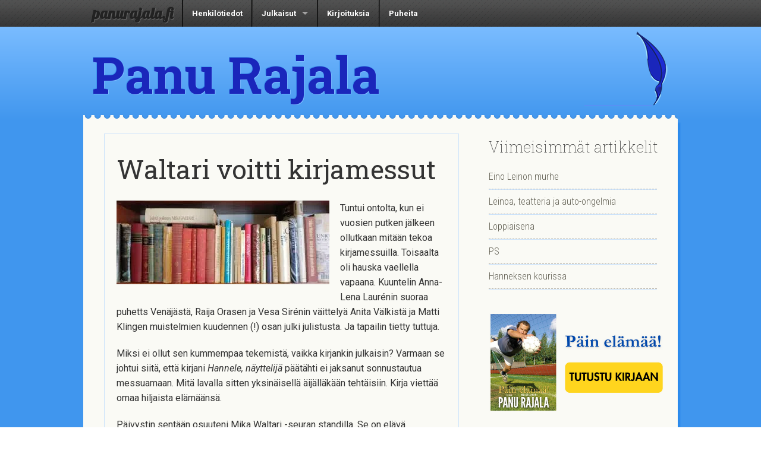

--- FILE ---
content_type: text/html; charset=UTF-8
request_url: https://www.panurajala.fi/2021/11/01/waltari-voitti-kirjamessut/
body_size: 68060
content:
<!doctype html><!--[if lt IE 7]><html
class="no-js ie6 oldie" lang=fi > <![endif]-->
<!--[if IE 7]><html
class="no-js ie7 oldie" lang=fi > <![endif]-->
<!--[if IE 8]><html
class="no-js ie8 oldie" lang=fi "> <![endif]--><!--[if gt IE 8]><!--><html
class=no-js lang=fi > <!--<![endif]--><head><meta
charset="UTF-8"><title>Waltari voitti kirjamessut | Panu Rajala</title><meta
name="viewport" content="width=device-width"><link
rel="shortcut icon" type=image/png href=https://www.panurajala.fi/wp-content/themes/reverie-master/favicon.png><link
rel=alternate type=application/rss+xml title="Panu Rajala Feed" href=https://www.panurajala.fi/feed/ ><link
rel=apple-touch-icon sizes=72x72 href=https://www.panurajala.fi/wp-content/themes/reverie-master/img/devices/reverie-icon-ipad.png><link
rel=apple-touch-icon sizes=114x114 href=https://www.panurajala.fi/wp-content/themes/reverie-master/img/devices/reverie-icon-retina.png><link
rel=apple-touch-icon href=https://www.panurajala.fi/wp-content/themes/reverie-master/img/devices/reverie-icon.png><meta
name="apple-mobile-web-app-capable" content="yes"><link
rel=apple-touch-startup-image href=https://www.panurajala.fi/wp-content/themes/reverie-master/mobile-load.png><link
rel=apple-touch-startup-image href=https://www.panurajala.fi/wp-content/themes/reverie-master/img/devices/reverie-load-ipad-landscape.png media="screen and (min-device-width: 481px) and (max-device-width: 1024px) and (orientation:landscape)"><link
rel=apple-touch-startup-image href=https://www.panurajala.fi/wp-content/themes/reverie-master/img/devices/reverie-load-ipad-portrait.png media="screen and (min-device-width: 481px) and (max-device-width: 1024px) and (orientation:portrait)"><link
rel=apple-touch-startup-image href=https://www.panurajala.fi/wp-content/themes/reverie-master/img/devices/reverie-load.png media="screen and (max-device-width: 320px)"><meta
name='robots' content='max-image-preview:large'><style>img:is([sizes="auto" i], [sizes^="auto," i]){contain-intrinsic-size:3000px 1500px}</style><link
rel=dns-prefetch href=//stats.wp.com><link
rel=dns-prefetch href=//widgets.wp.com><link
rel=dns-prefetch href=//s0.wp.com><link
rel=dns-prefetch href=//0.gravatar.com><link
rel=dns-prefetch href=//1.gravatar.com><link
rel=dns-prefetch href=//2.gravatar.com><link
rel=preconnect href=//i0.wp.com><link
rel=preconnect href=//c0.wp.com><link
rel=alternate type=application/rss+xml title="Panu Rajala &raquo; syöte" href=https://www.panurajala.fi/feed/ ><link
rel=alternate type=application/rss+xml title="Panu Rajala &raquo; kommenttien syöte" href=https://www.panurajala.fi/comments/feed/ > <script>/*<![CDATA[*/window._wpemojiSettings={"baseUrl":"https:\/\/s.w.org\/images\/core\/emoji\/16.0.1\/72x72\/","ext":".png","svgUrl":"https:\/\/s.w.org\/images\/core\/emoji\/16.0.1\/svg\/","svgExt":".svg","source":{"concatemoji":"https:\/\/www.panurajala.fi\/wp-includes\/js\/wp-emoji-release.min.js"}};
/*! This file is auto-generated */
!function(s,n){var o,i,e;function c(e){try{var t={supportTests:e,timestamp:(new Date).valueOf()};sessionStorage.setItem(o,JSON.stringify(t))}catch(e){}}function p(e,t,n){e.clearRect(0,0,e.canvas.width,e.canvas.height),e.fillText(t,0,0);var t=new Uint32Array(e.getImageData(0,0,e.canvas.width,e.canvas.height).data),a=(e.clearRect(0,0,e.canvas.width,e.canvas.height),e.fillText(n,0,0),new Uint32Array(e.getImageData(0,0,e.canvas.width,e.canvas.height).data));return t.every(function(e,t){return e===a[t]})}function u(e,t){e.clearRect(0,0,e.canvas.width,e.canvas.height),e.fillText(t,0,0);for(var n=e.getImageData(16,16,1,1),a=0;a<n.data.length;a++)if(0!==n.data[a])return!1;return!0}function f(e,t,n,a){switch(t){case"flag":return n(e,"\ud83c\udff3\ufe0f\u200d\u26a7\ufe0f","\ud83c\udff3\ufe0f\u200b\u26a7\ufe0f")?!1:!n(e,"\ud83c\udde8\ud83c\uddf6","\ud83c\udde8\u200b\ud83c\uddf6")&&!n(e,"\ud83c\udff4\udb40\udc67\udb40\udc62\udb40\udc65\udb40\udc6e\udb40\udc67\udb40\udc7f","\ud83c\udff4\u200b\udb40\udc67\u200b\udb40\udc62\u200b\udb40\udc65\u200b\udb40\udc6e\u200b\udb40\udc67\u200b\udb40\udc7f");case"emoji":return!a(e,"\ud83e\udedf")}return!1}function g(e,t,n,a){var r="undefined"!=typeof WorkerGlobalScope&&self instanceof WorkerGlobalScope?new OffscreenCanvas(300,150):s.createElement("canvas"),o=r.getContext("2d",{willReadFrequently:!0}),i=(o.textBaseline="top",o.font="600 32px Arial",{});return e.forEach(function(e){i[e]=t(o,e,n,a)}),i}function t(e){var t=s.createElement("script");t.src=e,t.defer=!0,s.head.appendChild(t)}"undefined"!=typeof Promise&&(o="wpEmojiSettingsSupports",i=["flag","emoji"],n.supports={everything:!0,everythingExceptFlag:!0},e=new Promise(function(e){s.addEventListener("DOMContentLoaded",e,{once:!0})}),new Promise(function(t){var n=function(){try{var e=JSON.parse(sessionStorage.getItem(o));if("object"==typeof e&&"number"==typeof e.timestamp&&(new Date).valueOf()<e.timestamp+604800&&"object"==typeof e.supportTests)return e.supportTests}catch(e){}return null}();if(!n){if("undefined"!=typeof Worker&&"undefined"!=typeof OffscreenCanvas&&"undefined"!=typeof URL&&URL.createObjectURL&&"undefined"!=typeof Blob)try{var e="postMessage("+g.toString()+"("+[JSON.stringify(i),f.toString(),p.toString(),u.toString()].join(",")+"));",a=new Blob([e],{type:"text/javascript"}),r=new Worker(URL.createObjectURL(a),{name:"wpTestEmojiSupports"});return void(r.onmessage=function(e){c(n=e.data),r.terminate(),t(n)})}catch(e){}c(n=g(i,f,p,u))}t(n)}).then(function(e){for(var t in e)n.supports[t]=e[t],n.supports.everything=n.supports.everything&&n.supports[t],"flag"!==t&&(n.supports.everythingExceptFlag=n.supports.everythingExceptFlag&&n.supports[t]);n.supports.everythingExceptFlag=n.supports.everythingExceptFlag&&!n.supports.flag,n.DOMReady=!1,n.readyCallback=function(){n.DOMReady=!0}}).then(function(){return e}).then(function(){var e;n.supports.everything||(n.readyCallback(),(e=n.source||{}).concatemoji?t(e.concatemoji):e.wpemoji&&e.twemoji&&(t(e.twemoji),t(e.wpemoji)))}))}((window,document),window._wpemojiSettings);/*]]>*/</script> <style id=wp-emoji-styles-inline-css>img.wp-smiley,img.emoji{display:inline !important;border:none !important;box-shadow:none !important;height:1em !important;width:1em !important;margin:0
0.07em !important;vertical-align:-0.1em !important;background:none !important;padding:0
!important}</style><link
rel=stylesheet id=wp-block-library-css href=https://c0.wp.com/c/6.8.3/wp-includes/css/dist/block-library/style.min.css type=text/css media=all><style id=classic-theme-styles-inline-css>/*! This file is auto-generated */
.wp-block-button__link{color:#fff;background-color:#32373c;border-radius:9999px;box-shadow:none;text-decoration:none;padding:calc(.667em + 2px) calc(1.333em + 2px);font-size:1.125em}.wp-block-file__button{background:#32373c;color:#fff;text-decoration:none}</style><style id=js-archive-list-archive-widget-style-inline-css>/*!***************************************************************************************************************************************************************************************************************************************!*\
  !*** css ./node_modules/css-loader/dist/cjs.js??ruleSet[1].rules[4].use[1]!./node_modules/postcss-loader/dist/cjs.js??ruleSet[1].rules[4].use[2]!./node_modules/sass-loader/dist/cjs.js??ruleSet[1].rules[4].use[3]!./src/style.scss ***!
  \***************************************************************************************************************************************************************************************************************************************/
.js-archive-list a,
.js-archive-list a:focus,
.js-archive-list a:hover{text-decoration:none}.js-archive-list
.loading{display:inline-block;padding-left:5px;vertical-align:middle;width:25px}.jal-hide{display:none}.widget_jaw_widget ul.jaw_widget,
ul.jaw_widget ul,
body .wp-block-js-archive-list-archive-widget ul.jaw_widget,
body .wp-block-js-archive-list-archive-widget ul.jaw_widget ul,
body
ul.jaw_widget{list-style:none;margin-left:0;padding-left:0}.widget_jaw_widget ul.jaw_widget li,
.wp-block-js-archive-list-archive-widget ul.jaw_widget li,
.jaw_widget ul
li{padding-left:1rem;list-style:none}.widget_jaw_widget ul.jaw_widget li::before,
.wp-block-js-archive-list-archive-widget ul.jaw_widget li::before,
.jaw_widget ul li::before{content:""}.widget_jaw_widget ul.jaw_widget li .post-date::before,
.wp-block-js-archive-list-archive-widget ul.jaw_widget li .post-date::before,
.jaw_widget ul li .post-date::before{content:"—";padding-right:5px}.widget_jaw_widget ul.jaw_widget li .post-date,
.wp-block-js-archive-list-archive-widget ul.jaw_widget li .post-date,
.jaw_widget ul li .post-date{padding-left:5px}.jaw_symbol{margin-right:0.5rem}</style><link
rel=stylesheet id=mediaelement-css href=https://c0.wp.com/c/6.8.3/wp-includes/js/mediaelement/mediaelementplayer-legacy.min.css type=text/css media=all><link
rel=stylesheet id=wp-mediaelement-css href=https://c0.wp.com/c/6.8.3/wp-includes/js/mediaelement/wp-mediaelement.min.css type=text/css media=all><style id=jetpack-sharing-buttons-style-inline-css>.jetpack-sharing-buttons__services-list{display:flex;flex-direction:row;flex-wrap:wrap;gap:0;list-style-type:none;margin:5px;padding:0}.jetpack-sharing-buttons__services-list.has-small-icon-size{font-size:12px}.jetpack-sharing-buttons__services-list.has-normal-icon-size{font-size:16px}.jetpack-sharing-buttons__services-list.has-large-icon-size{font-size:24px}.jetpack-sharing-buttons__services-list.has-huge-icon-size{font-size:36px}@media
print{.jetpack-sharing-buttons__services-list{display:none!important}}.editor-styles-wrapper .wp-block-jetpack-sharing-buttons{gap:0;padding-inline-start:0}ul.jetpack-sharing-buttons__services-list.has-background{padding:1.25em 2.375em}</style><style id=global-styles-inline-css>/*<![CDATA[*/:root{--wp--preset--aspect-ratio--square:1;--wp--preset--aspect-ratio--4-3:4/3;--wp--preset--aspect-ratio--3-4:3/4;--wp--preset--aspect-ratio--3-2:3/2;--wp--preset--aspect-ratio--2-3:2/3;--wp--preset--aspect-ratio--16-9:16/9;--wp--preset--aspect-ratio--9-16:9/16;--wp--preset--color--black:#000;--wp--preset--color--cyan-bluish-gray:#abb8c3;--wp--preset--color--white:#fff;--wp--preset--color--pale-pink:#f78da7;--wp--preset--color--vivid-red:#cf2e2e;--wp--preset--color--luminous-vivid-orange:#ff6900;--wp--preset--color--luminous-vivid-amber:#fcb900;--wp--preset--color--light-green-cyan:#7bdcb5;--wp--preset--color--vivid-green-cyan:#00d084;--wp--preset--color--pale-cyan-blue:#8ed1fc;--wp--preset--color--vivid-cyan-blue:#0693e3;--wp--preset--color--vivid-purple:#9b51e0;--wp--preset--gradient--vivid-cyan-blue-to-vivid-purple:linear-gradient(135deg,rgba(6,147,227,1) 0%,rgb(155,81,224) 100%);--wp--preset--gradient--light-green-cyan-to-vivid-green-cyan:linear-gradient(135deg,rgb(122,220,180) 0%,rgb(0,208,130) 100%);--wp--preset--gradient--luminous-vivid-amber-to-luminous-vivid-orange:linear-gradient(135deg,rgba(252,185,0,1) 0%,rgba(255,105,0,1) 100%);--wp--preset--gradient--luminous-vivid-orange-to-vivid-red:linear-gradient(135deg,rgba(255,105,0,1) 0%,rgb(207,46,46) 100%);--wp--preset--gradient--very-light-gray-to-cyan-bluish-gray:linear-gradient(135deg,rgb(238,238,238) 0%,rgb(169,184,195) 100%);--wp--preset--gradient--cool-to-warm-spectrum:linear-gradient(135deg,rgb(74,234,220) 0%,rgb(151,120,209) 20%,rgb(207,42,186) 40%,rgb(238,44,130) 60%,rgb(251,105,98) 80%,rgb(254,248,76) 100%);--wp--preset--gradient--blush-light-purple:linear-gradient(135deg,rgb(255,206,236) 0%,rgb(152,150,240) 100%);--wp--preset--gradient--blush-bordeaux:linear-gradient(135deg,rgb(254,205,165) 0%,rgb(254,45,45) 50%,rgb(107,0,62) 100%);--wp--preset--gradient--luminous-dusk:linear-gradient(135deg,rgb(255,203,112) 0%,rgb(199,81,192) 50%,rgb(65,88,208) 100%);--wp--preset--gradient--pale-ocean:linear-gradient(135deg,rgb(255,245,203) 0%,rgb(182,227,212) 50%,rgb(51,167,181) 100%);--wp--preset--gradient--electric-grass:linear-gradient(135deg,rgb(202,248,128) 0%,rgb(113,206,126) 100%);--wp--preset--gradient--midnight:linear-gradient(135deg,rgb(2,3,129) 0%,rgb(40,116,252) 100%);--wp--preset--font-size--small:13px;--wp--preset--font-size--medium:20px;--wp--preset--font-size--large:36px;--wp--preset--font-size--x-large:42px;--wp--preset--spacing--20:0.44rem;--wp--preset--spacing--30:0.67rem;--wp--preset--spacing--40:1rem;--wp--preset--spacing--50:1.5rem;--wp--preset--spacing--60:2.25rem;--wp--preset--spacing--70:3.38rem;--wp--preset--spacing--80:5.06rem;--wp--preset--shadow--natural:6px 6px 9px rgba(0, 0, 0, 0.2);--wp--preset--shadow--deep:12px 12px 50px rgba(0, 0, 0, 0.4);--wp--preset--shadow--sharp:6px 6px 0px rgba(0, 0, 0, 0.2);--wp--preset--shadow--outlined:6px 6px 0px -3px rgba(255, 255, 255, 1), 6px 6px rgba(0, 0, 0, 1);--wp--preset--shadow--crisp:6px 6px 0px rgba(0, 0, 0, 1)}:where(.is-layout-flex){gap:0.5em}:where(.is-layout-grid){gap:0.5em}body .is-layout-flex{display:flex}.is-layout-flex{flex-wrap:wrap;align-items:center}.is-layout-flex>:is(*,div){margin:0}body .is-layout-grid{display:grid}.is-layout-grid>:is(*,div){margin:0}:where(.wp-block-columns.is-layout-flex){gap:2em}:where(.wp-block-columns.is-layout-grid){gap:2em}:where(.wp-block-post-template.is-layout-flex){gap:1.25em}:where(.wp-block-post-template.is-layout-grid){gap:1.25em}.has-black-color{color:var(--wp--preset--color--black) !important}.has-cyan-bluish-gray-color{color:var(--wp--preset--color--cyan-bluish-gray) !important}.has-white-color{color:var(--wp--preset--color--white) !important}.has-pale-pink-color{color:var(--wp--preset--color--pale-pink) !important}.has-vivid-red-color{color:var(--wp--preset--color--vivid-red) !important}.has-luminous-vivid-orange-color{color:var(--wp--preset--color--luminous-vivid-orange) !important}.has-luminous-vivid-amber-color{color:var(--wp--preset--color--luminous-vivid-amber) !important}.has-light-green-cyan-color{color:var(--wp--preset--color--light-green-cyan) !important}.has-vivid-green-cyan-color{color:var(--wp--preset--color--vivid-green-cyan) !important}.has-pale-cyan-blue-color{color:var(--wp--preset--color--pale-cyan-blue) !important}.has-vivid-cyan-blue-color{color:var(--wp--preset--color--vivid-cyan-blue) !important}.has-vivid-purple-color{color:var(--wp--preset--color--vivid-purple) !important}.has-black-background-color{background-color:var(--wp--preset--color--black) !important}.has-cyan-bluish-gray-background-color{background-color:var(--wp--preset--color--cyan-bluish-gray) !important}.has-white-background-color{background-color:var(--wp--preset--color--white) !important}.has-pale-pink-background-color{background-color:var(--wp--preset--color--pale-pink) !important}.has-vivid-red-background-color{background-color:var(--wp--preset--color--vivid-red) !important}.has-luminous-vivid-orange-background-color{background-color:var(--wp--preset--color--luminous-vivid-orange) !important}.has-luminous-vivid-amber-background-color{background-color:var(--wp--preset--color--luminous-vivid-amber) !important}.has-light-green-cyan-background-color{background-color:var(--wp--preset--color--light-green-cyan) !important}.has-vivid-green-cyan-background-color{background-color:var(--wp--preset--color--vivid-green-cyan) !important}.has-pale-cyan-blue-background-color{background-color:var(--wp--preset--color--pale-cyan-blue) !important}.has-vivid-cyan-blue-background-color{background-color:var(--wp--preset--color--vivid-cyan-blue) !important}.has-vivid-purple-background-color{background-color:var(--wp--preset--color--vivid-purple) !important}.has-black-border-color{border-color:var(--wp--preset--color--black) !important}.has-cyan-bluish-gray-border-color{border-color:var(--wp--preset--color--cyan-bluish-gray) !important}.has-white-border-color{border-color:var(--wp--preset--color--white) !important}.has-pale-pink-border-color{border-color:var(--wp--preset--color--pale-pink) !important}.has-vivid-red-border-color{border-color:var(--wp--preset--color--vivid-red) !important}.has-luminous-vivid-orange-border-color{border-color:var(--wp--preset--color--luminous-vivid-orange) !important}.has-luminous-vivid-amber-border-color{border-color:var(--wp--preset--color--luminous-vivid-amber) !important}.has-light-green-cyan-border-color{border-color:var(--wp--preset--color--light-green-cyan) !important}.has-vivid-green-cyan-border-color{border-color:var(--wp--preset--color--vivid-green-cyan) !important}.has-pale-cyan-blue-border-color{border-color:var(--wp--preset--color--pale-cyan-blue) !important}.has-vivid-cyan-blue-border-color{border-color:var(--wp--preset--color--vivid-cyan-blue) !important}.has-vivid-purple-border-color{border-color:var(--wp--preset--color--vivid-purple) !important}.has-vivid-cyan-blue-to-vivid-purple-gradient-background{background:var(--wp--preset--gradient--vivid-cyan-blue-to-vivid-purple) !important}.has-light-green-cyan-to-vivid-green-cyan-gradient-background{background:var(--wp--preset--gradient--light-green-cyan-to-vivid-green-cyan) !important}.has-luminous-vivid-amber-to-luminous-vivid-orange-gradient-background{background:var(--wp--preset--gradient--luminous-vivid-amber-to-luminous-vivid-orange) !important}.has-luminous-vivid-orange-to-vivid-red-gradient-background{background:var(--wp--preset--gradient--luminous-vivid-orange-to-vivid-red) !important}.has-very-light-gray-to-cyan-bluish-gray-gradient-background{background:var(--wp--preset--gradient--very-light-gray-to-cyan-bluish-gray) !important}.has-cool-to-warm-spectrum-gradient-background{background:var(--wp--preset--gradient--cool-to-warm-spectrum) !important}.has-blush-light-purple-gradient-background{background:var(--wp--preset--gradient--blush-light-purple) !important}.has-blush-bordeaux-gradient-background{background:var(--wp--preset--gradient--blush-bordeaux) !important}.has-luminous-dusk-gradient-background{background:var(--wp--preset--gradient--luminous-dusk) !important}.has-pale-ocean-gradient-background{background:var(--wp--preset--gradient--pale-ocean) !important}.has-electric-grass-gradient-background{background:var(--wp--preset--gradient--electric-grass) !important}.has-midnight-gradient-background{background:var(--wp--preset--gradient--midnight) !important}.has-small-font-size{font-size:var(--wp--preset--font-size--small) !important}.has-medium-font-size{font-size:var(--wp--preset--font-size--medium) !important}.has-large-font-size{font-size:var(--wp--preset--font-size--large) !important}.has-x-large-font-size{font-size:var(--wp--preset--font-size--x-large) !important}:where(.wp-block-post-template.is-layout-flex){gap:1.25em}:where(.wp-block-post-template.is-layout-grid){gap:1.25em}:where(.wp-block-columns.is-layout-flex){gap:2em}:where(.wp-block-columns.is-layout-grid){gap:2em}:root :where(.wp-block-pullquote){font-size:1.5em;line-height:1.6}/*]]>*/</style><link
rel=stylesheet href=https://www.panurajala.fi/wp-content/cache/minify/8b0d5.css media=all><link
rel=stylesheet id=jetpack_likes-css href=https://c0.wp.com/p/jetpack/15.4/modules/likes/style.css type=text/css media=all><link
rel=stylesheet id=jetpack-subscriptions-css href=https://c0.wp.com/p/jetpack/15.4/_inc/build/subscriptions/subscriptions.min.css type=text/css media=all>
<!--[if lt IE 9]><link
rel=stylesheet id=reverie-ie-only-css href=https://www.panurajala.fi/wp-content/themes/reverie-master/css/ie.css type=text/css media=all>
<![endif]--><link
rel=stylesheet id=sharedaddy-css href=https://c0.wp.com/p/jetpack/15.4/modules/sharedaddy/sharing.css type=text/css media=all><link
rel=stylesheet id=social-logos-css href=https://c0.wp.com/p/jetpack/15.4/_inc/social-logos/social-logos.min.css type=text/css media=all> <script src=https://www.panurajala.fi/wp-content/cache/minify/0f1c7.js></script> <script src=https://c0.wp.com/c/6.8.3/wp-includes/js/jquery/jquery.min.js id=jquery-core-js></script> <script src=https://c0.wp.com/c/6.8.3/wp-includes/js/jquery/jquery-migrate.min.js id=jquery-migrate-js></script> <link
rel=https://api.w.org/ href=https://www.panurajala.fi/wp-json/ ><link
rel=alternate title=JSON type=application/json href=https://www.panurajala.fi/wp-json/wp/v2/posts/11742><link
rel=canonical href=https://www.panurajala.fi/2021/11/01/waltari-voitti-kirjamessut/ ><link
rel=shortlink href='https://www.panurajala.fi/?p=11742'><link
rel=alternate title="oEmbed (JSON)" type=application/json+oembed href="https://www.panurajala.fi/wp-json/oembed/1.0/embed?url=https%3A%2F%2Fwww.panurajala.fi%2F2021%2F11%2F01%2Fwaltari-voitti-kirjamessut%2F"><link
rel=alternate title="oEmbed (XML)" type=text/xml+oembed href="https://www.panurajala.fi/wp-json/oembed/1.0/embed?url=https%3A%2F%2Fwww.panurajala.fi%2F2021%2F11%2F01%2Fwaltari-voitti-kirjamessut%2F&#038;format=xml"><style>img#wpstats{display:none}</style><meta
property="og:type" content="article"><meta
property="og:title" content="Waltari voitti kirjamessut"><meta
property="og:url" content="https://www.panurajala.fi/2021/11/01/waltari-voitti-kirjamessut/"><meta
property="og:description" content="Tuntui ontolta, kun ei vuosien putken jälkeen ollutkaan mitään tekoa kirjamessuilla. Toisaalta oli hauska vaellella vapaana. Kuuntelin Anna-Lena Laurénin suoraa puhetts Venäjästä, Raija Orasen ja V…"><meta
property="article:published_time" content="2021-11-01T10:41:24+00:00"><meta
property="article:modified_time" content="2021-11-01T10:44:04+00:00"><meta
property="og:site_name" content="Panu Rajala"><meta
property="og:image" content="https://www.panurajala.fi/wp-content/uploads/2021/11/Komediateatteri-komissaario-palmu-300x200.jpg"><meta
property="og:image:width" content="300"><meta
property="og:image:height" content="200"><meta
property="og:image:alt" content=""><meta
property="og:locale" content="fi_FI"><meta
name="twitter:text:title" content="Waltari voitti kirjamessut"><meta
name="twitter:image" content="https://www.panurajala.fi/wp-content/uploads/2021/11/Komediateatteri-komissaario-palmu-300x200.jpg?w=640"><meta
name="twitter:card" content="summary_large_image"><style id=wp-custom-css>article
a{text-decoration:none;border-bottom:1px dashed #AFA99E}@media only screen and (max-width: 640px){h1.entry-title{font-size:1.5em}#branding
h1{font-size:3em !important}article.post{border:0;padding:0;margin:0;margin-bottom:2em}}</style></head><body
class="wp-singular post-template-default single single-post postid-11742 single-format-standard wp-theme-reverie-master"><div
class=contain-to-grid id=top-nav><nav
class=top-bar><ul
class=title-area>
<li
class=name><h1><a
href=https://www.panurajala.fi/ title="Panu Rajala" rel=home>panurajala.fi</a></h1>
</li>
<li
class="toggle-topbar menu-icon"><a
href=#><span>Menu</span></a></li></ul><section
class=top-bar-section><ul
class=left><li
class=divider></li><li
id=menu-item-11 class="menu-item menu-item-type-post_type menu-item-object-page menu-item-11"><a
href=https://www.panurajala.fi/henkilotiedot/ >Henkilötiedot</a></li>
<li
class=divider></li><li
id=menu-item-25 class="menu-item menu-item-type-post_type menu-item-object-page menu-item-has-children menu-item-25 has-dropdown"><a
href=https://www.panurajala.fi/julkaisut/ >Julkaisut</a><ul
class=dropdown>
<li
id=menu-item-20 class="menu-item menu-item-type-post_type menu-item-object-page menu-item-20"><a
href=https://www.panurajala.fi/teokset/ >Teokset</a></li>
<li
id=menu-item-19 class="menu-item menu-item-type-post_type menu-item-object-page menu-item-19"><a
href=https://www.panurajala.fi/naytelmat/ >Näytelmät</a></li>
<li
id=menu-item-821 class="menu-item menu-item-type-post_type menu-item-object-page menu-item-821"><a
href=https://www.panurajala.fi/naytelmasovitukset/ >Näytelmäsovitukset</a></li>
<li
id=menu-item-820 class="menu-item menu-item-type-post_type menu-item-object-page menu-item-820"><a
href=https://www.panurajala.fi/elokuvakasikirjoitukset-ja-tv-naytelmat/ >Elokuvakäsikirjoitukset ja tv-näytelmät</a></li>
<li
id=menu-item-819 class="menu-item menu-item-type-post_type menu-item-object-page menu-item-819"><a
href=https://www.panurajala.fi/tv-elokuvat/ >Tv-elokuvat</a></li>
<li
id=menu-item-818 class="menu-item menu-item-type-post_type menu-item-object-page menu-item-818"><a
href=https://www.panurajala.fi/tv-dokumentit/ >Tv-dokumentit</a></li>
<li
id=menu-item-817 class="menu-item menu-item-type-post_type menu-item-object-page menu-item-817"><a
href=https://www.panurajala.fi/kuunnelmat/ >Kuunnelmat</a></li>
<li
id=menu-item-816 class="menu-item menu-item-type-post_type menu-item-object-page menu-item-816"><a
href=https://www.panurajala.fi/roolit/ >Roolit</a></li></ul>
</li>
<li
class=divider></li><li
id=menu-item-36 class="menu-item menu-item-type-post_type menu-item-object-page menu-item-36"><a
href=https://www.panurajala.fi/kirjoituksia/ >Kirjoituksia</a></li>
<li
class=divider></li><li
id=menu-item-35 class="menu-item menu-item-type-post_type menu-item-object-page menu-item-35"><a
href=https://www.panurajala.fi/puheita/ >Puheita</a></li></ul></section></nav></div><div
class=contain-to-grid id=branding><header
class=row role=banner><div
class="small-8 columns"><h1><a
href=https://www.panurajala.fi title="Panu Rajala">Panu Rajala</a></h1></div><div
class="small-4 columns" id=brandin_img><img
src=https://www.panurajala.fi/wp-content/uploads/2013/10/sulka.png alt=sulka></div></header></div><section
class=container role=document><div
class=row id=blog-content>
<span
id=paper-top></span><div
class="small-12 large-8 columns" role=main><article
class="post-11742 post type-post status-publish format-standard hentry category-yleinen" id=post-11742><header><h1 class="entry-title">Waltari voitti kirjamessut</h1></header><div
class=entry-content><figure><a
href="https://i0.wp.com/www.panurajala.fi/wp-content/uploads/2021/11/Mikan-kirjat.jpg?ssl=1"><img
data-recalc-dims=1 decoding=async class=alignleft src="https://i0.wp.com/www.panurajala.fi/wp-content/uploads/2021/11/Mikan-kirjat.jpg?ssl=1"></a></figure><p>Tuntui ontolta, kun ei vuosien putken jälkeen ollutkaan mitään tekoa kirjamessuilla. Toisaalta oli hauska vaellella vapaana. Kuuntelin Anna-Lena Laurénin suoraa puhetts Venäjästä, Raija Orasen ja Vesa Sirénin väittelyä Anita Välkistä ja Matti Klingen muistelmien kuudennen (!) osan julki julistusta. Ja tapailin tietty tuttuja.</p><p>Miksi ei ollut sen kummempaa tekemistä, vaikka kirjankin julkaisin? Varmaan se johtui siitä, että kirjani <em>Hannele, näyttelijä </em>päätähti ei jaksanut sonnustautua messuamaan. Mitä lavalla sitten yksinäisellä äijälläkään tehtäisiin. Kirja viettää omaa hiljaista elämäänsä.</p><p>Päivystin sentään osuuteni Mika Waltari -seuran standilla. Se on elävä hermokeskus messuilla, sinne kertyy väkeä kertomaan ja kyselemään ja muuten vain oleilemaan. Kaikilla on joku kosketus Mikaan. Tyttärenpoika Jopikin poikkesi ja otti kuvia. Posoilin siinä aikani hyvällä menestyksellä.</p><p><a
href="https://i0.wp.com/www.panurajala.fi/wp-content/uploads/2021/11/Komediateatteri-komissaario-palmu.jpg?ssl=1"><img
data-recalc-dims=1 height=200 width=300 decoding=async class=alignleft src="https://i0.wp.com/www.panurajala.fi/wp-content/uploads/2021/11/Komediateatteri-komissaario-palmu.jpg?resize=300%2C200&#038;ssl=1"></a>Mutta lauantaina oli lähdettävä reisuun Tampereelle. Etelämatkojen täysi bussinaisisto (muutamai mieskin) matkasi katsomaan teatteriin Komisario Palmun viimeistä tutkimusta, ja minä heille menomatkalla puhua paukutin aiheesta ja sen vierestä. Oli ihan rattoisaa muistutella mieliin Palmujen alkuhistoriaa ja muitakin Waltarin vaiheita. Kuulijakunta vaikutti aktiiviselta ja tyytyväiseltä.</p><p>Perillä kiersimme vähän modernia Tamperetta ja vilkaisimme näköalaa Pispalan harjulta paikallista murretta puhuvan oppaan johdolla. Aina kaupungista jotain uutta huomaa, ratikat hallitsevat katukuvaa. Tampellassa saatiin hyvä lounas, sitten jätin joukon nauttimaan museosta ja teatterista ja matkasin junalla kotiin, vähän eksoottista sekin pitkän tauon jälkeen.</p><p>Eikä Waltarin valta tähän loppunut. Sunnuntaina olin komennettuna esittelemään 20th Century Foxin uljasta laajakangas-Sinuhea Orionissa. Edellisen kerran olen sen esitellyt Washingtonissa Suomen suurlähetystön Sinuhe-juhlassa. Muistan aina kulttuurivastaavan  Anneli Hakosen Nefer-peruuksin ja upean asun. Arvokasta yleisölä oli paljon ja melkein kaikki katsoivat elokuvan loppuun.</p><p><a
href="https://i0.wp.com/www.panurajala.fi/wp-content/uploads/2021/11/Egyptian.jpg?ssl=1"><img
data-recalc-dims=1 decoding=async class=alignleft src="https://i0.wp.com/www.panurajala.fi/wp-content/uploads/2021/11/Egyptian.jpg?ssl=1"></a>Niin tietysti nytkin Orionissa. Pari piirrettä spektaakkelista tarkentui. Rakennelmat ja puvut ovat todella vaikuttavia nyt uudessa puhdistuneessa versiossa. Bella Darvi ei ollut enää niin väkinäinen Nefernefernefer kuin muistin, jokusen ilmeenkin huomasin. Mutta Sinuhen viettelyt ja torjumiset ovat edelleen vailla seksin kipinääkään. Kumman puristisesti erotiikka silloin jenkeissä haluttiin toteuttaa.</p><p>Myös pitää paikkansa Waltarin itsensä antama lausunto aikanaan, että elokuvan ideologinen linja pitää ja se päättyy romaanille uskolliseen julistukseen. Muutenhan juonta on rankasti kavennettu ja keskeisiä henkilöitä kuljetetaan alusta saakka mukana. Peter Ustinovin muhkeaa Kaptahia käytetään liian vähän &#8211; hän itse piti tätä hassuimpana elokuvana, missä on ollut mukana. Mutta Victor Mature on Horemhebina &#8221;kuin nyrkki silmään&#8221;, kuten Waltari luonnehti. Joukkokohtauksiin ja verilöylyihin on eniten panostettu, muu on enemmän tai vähemmän jäyrkkää patsastelua. Kahden viikon päästä sunnuntaina on leffan kolmas esitys Orionissa.</p><p>Mutta eipä ole mitään muuta suomalaista romaania Hollywoodissa filmattu, eikä saanut R. Harlin sitä Mannerheimiakaan aikaiseksi. Kuinka käynee hänen Palmu-hankkeensa, jota ohimennen Tampereen bussissa spekuloimme. Tämä kaima Raipian ohjaus Tampereella on toistaiseksi paras Palmun ylösnousemus Kassilan elokuvien jälkeen, joita ei tietenkään voi ylittää.</p><p>Näin messusin tällä kertaa, ehkä ensi vuonna on taas vilkkaampi meininki. Nyt olikin ilahduttavan väljää käytävillä kuljeskella ja kurkistella kirjaröykkiöitä. Koskahan saadaan pelkistetyt äänikirjamessut, kaikilla luurit korvilla? Nyt olikin siellä jo yksi kuunteluareena. Siinäkö kirjan tulevaisuus?</p><p>31.10. 2021</p><div
class="sharedaddy sd-sharing-enabled"><div
class="robots-nocontent sd-block sd-social sd-social-icon-text sd-sharing"><h3 class="sd-title">Jaa tämä:</h3><div
class=sd-content><ul><li
class=share-facebook><a
rel="nofollow noopener noreferrer"
data-shared=sharing-facebook-11742
class="share-facebook sd-button share-icon"
href="https://www.panurajala.fi/2021/11/01/waltari-voitti-kirjamessut/?share=facebook"
target=_blank
aria-labelledby=sharing-facebook-11742
>
<span
id=sharing-facebook-11742 hidden>Jaa Facebookissa(Avautuu uudessa ikkunassa)</span>
<span>Facebook</span>
</a></li><li
class=share-twitter><a
rel="nofollow noopener noreferrer"
data-shared=sharing-twitter-11742
class="share-twitter sd-button share-icon"
href="https://www.panurajala.fi/2021/11/01/waltari-voitti-kirjamessut/?share=twitter"
target=_blank
aria-labelledby=sharing-twitter-11742
>
<span
id=sharing-twitter-11742 hidden>Click to share on X(Avautuu uudessa ikkunassa)</span>
<span>X</span>
</a></li><li
class=share-email><a rel="nofollow noopener noreferrer" data-shared=sharing-email-11742 class="share-email sd-button share-icon" href="/cdn-cgi/l/email-protection#[base64]" target=_blank aria-labelledby=sharing-email-11742 data-email-share-error-title="Do you have email set up?" data-email-share-error-text="If you&#039;re having problems sharing via email, you might not have email set up for your browser. You may need to create a new email yourself." data-email-share-nonce=b409382f8c data-email-share-track-url="https://www.panurajala.fi/2021/11/01/waltari-voitti-kirjamessut/?share=email">
<span
id=sharing-email-11742 hidden>Click to email a link to a friend(Avautuu uudessa ikkunassa)</span>
<span>Sähköpostitse</span>
</a></li><li
class=share-print><a
rel="nofollow noopener noreferrer"
data-shared=sharing-print-11742
class="share-print sd-button share-icon"
href="https://www.panurajala.fi/2021/11/01/waltari-voitti-kirjamessut/#print?share=print"
target=_blank
aria-labelledby=sharing-print-11742
>
<span
id=sharing-print-11742 hidden>Tulosta(Avautuu uudessa ikkunassa)</span>
<span>Tulosta</span>
</a></li><li
class=share-end></li></ul></div></div></div></div><footer><p></p></footer></article></div><aside
id=sidebar class="small-12 large-4 columns"><article
id=recent-posts-2 class="row widget widget_recent_entries"><div
class="small-12 columns"><h6>Viimeisimmät artikkelit</h6><ul>
<li>
<a
href=https://www.panurajala.fi/2026/01/11/eino-leinon-murhe/ >Eino Leinon murhe</a>
</li>
<li>
<a
href=https://www.panurajala.fi/2026/01/10/viikon-varrella-sattunutta/ >Leinoa, teatteria ja auto-ongelmia</a>
</li>
<li>
<a
href=https://www.panurajala.fi/2026/01/06/loppiaisena/ >Loppiaisena</a>
</li>
<li>
<a
href=https://www.panurajala.fi/2025/12/31/ps/ >PS</a>
</li>
<li>
<a
href=https://www.panurajala.fi/2025/12/31/hanneksen-kourissa/ >Hanneksen kourissa</a>
</li></ul></div></article><article
id=media_image-2 class="row widget widget_media_image"><div
class="small-12 columns"><a
href="https://www.suomalainen.com/products/pain-elamaa?queryId=9a940e71d0fc32f524e50385957efd7c&#038;objectId=40448059899993" target=_blank><img
width=566 height=320 src="https://i0.wp.com/www.panurajala.fi/wp-content/uploads/2023/09/Pain-elamaa.png?fit=566%2C320&amp;ssl=1" class="image wp-image-13176 aligncenter attachment-full size-full" alt style="max-width: 100%; height: auto;" decoding=async loading=lazy srcset="https://i0.wp.com/www.panurajala.fi/wp-content/uploads/2023/09/Pain-elamaa.png?w=566&amp;ssl=1 566w, https://i0.wp.com/www.panurajala.fi/wp-content/uploads/2023/09/Pain-elamaa.png?resize=300%2C170&amp;ssl=1 300w" sizes="auto, (max-width: 566px) 100vw, 566px"></a></div></article><article
id=media_image-4 class="row widget widget_media_image"><div
class="small-12 columns"><a
href="https://www.suomalainen.com/products/paiva-on-tehnyt-kierroksensa?queryId=fe091663d2f102e50dc55fdad907f604&#038;objectId=32113805918297" target=_blank><img
width=566 height=320 src="https://i0.wp.com/www.panurajala.fi/wp-content/uploads/2020/12/rajala__vaino_linna_muistelee.jpg?fit=566%2C320&amp;ssl=1" class="image wp-image-10984 aligncenter attachment-full size-full" alt style="max-width: 100%; height: auto;" decoding=async loading=lazy srcset="https://i0.wp.com/www.panurajala.fi/wp-content/uploads/2020/12/rajala__vaino_linna_muistelee.jpg?w=566&amp;ssl=1 566w, https://i0.wp.com/www.panurajala.fi/wp-content/uploads/2020/12/rajala__vaino_linna_muistelee.jpg?resize=300%2C170&amp;ssl=1 300w" sizes="auto, (max-width: 566px) 100vw, 566px"></a></div></article><article
id=media_image-3 class="row widget widget_media_image"><div
class="small-12 columns"><a
href="https://www.suomalainen.com/products/kansallisrunoilija-2?queryId=5f73cf53826d52f69ec3ae93a1786006&#038;objectId=49455294611791" target=_blank><img
width=566 height=320 src="https://i0.wp.com/www.panurajala.fi/wp-content/uploads/2020/04/panu_rajala_kansallisrunoilija.jpg?fit=566%2C320&amp;ssl=1" class="image wp-image-10324 aligncenter attachment-full size-full" alt style="max-width: 100%; height: auto;" decoding=async loading=lazy srcset="https://i0.wp.com/www.panurajala.fi/wp-content/uploads/2020/04/panu_rajala_kansallisrunoilija.jpg?w=566&amp;ssl=1 566w, https://i0.wp.com/www.panurajala.fi/wp-content/uploads/2020/04/panu_rajala_kansallisrunoilija.jpg?resize=300%2C170&amp;ssl=1 300w" sizes="auto, (max-width: 566px) 100vw, 566px"></a></div></article><article
id=jal_widget-4 class="row widget widget_archive widget_jaw_widget"><div
class="small-12 columns"><h6>Arkisto</h6><ul
class="jaw_widget legacy preload"   data-effect=slide   data-ex_sym=►   data-con_sym=▼ ><li
class=expanded><a
class="jaw_year jaw_symbol_wrapper" title=2026 href=https://www.panurajala.fi/2026/ ><span
class=jaw_symbol>▼</span><span
class=year>2026</span></a><ul
class="jaw_months "><li
class=expanded><a
class="jaw_month jaw_symbol_wrapper" href=https://www.panurajala.fi/2026/01/ title=tammikuu><span
class=jaw_symbol>▼</span>&nbsp;<span
class=month>tammikuu </span></a><ul
class><li ><a
class=jw_post href=https://www.panurajala.fi/2026/01/11/eino-leinon-murhe/ title="Eino Leinon murhe">Eino Leinon murhe</a></li><li ><a
class=jw_post href=https://www.panurajala.fi/2026/01/10/viikon-varrella-sattunutta/ title="Leinoa, teatteria ja auto-ongelmia">Leinoa, teatteria ja auto-ongelmia</a></li><li ><a
class=jw_post href=https://www.panurajala.fi/2026/01/06/loppiaisena/ title=Loppiaisena>Loppiaisena</a></li></ul></li></ul></li><li ><a
class="jaw_year jaw_symbol_wrapper" title=2025 href=https://www.panurajala.fi/2025/ ><span
class=jaw_symbol>►</span><span
class=year>2025</span></a><ul
class="jaw_months jal-hide"><li ><a
class="jaw_month jaw_symbol_wrapper" href=https://www.panurajala.fi/2025/12/ title=joulukuu><span
class=jaw_symbol>►</span>&nbsp;<span
class=month>joulukuu </span></a><ul
class=jal-hide><li ><a
class=jw_post href=https://www.panurajala.fi/2025/12/31/ps/ title=PS>PS</a></li><li ><a
class=jw_post href=https://www.panurajala.fi/2025/12/31/hanneksen-kourissa/ title="Hanneksen kourissa">Hanneksen kourissa</a></li><li ><a
class=jw_post href=https://www.panurajala.fi/2025/12/28/joulun-satu/ title="Joulun satu">Joulun satu</a></li><li ><a
class=jw_post href=https://www.panurajala.fi/2025/12/21/naytelma-lintujen-rakastajasta/ title="Näytelmä lintujen rakastajasta">Näytelmä lintujen rakastajasta</a></li><li ><a
class=jw_post href=https://www.panurajala.fi/2025/12/19/viela-hitunen-egyptista/ title="Vielä hitunen Egyptistä">Vielä hitunen Egyptistä</a></li><li ><a
class=jw_post href=https://www.panurajala.fi/2025/12/16/sinuhen-kuvitteellisissa-jalanjaljissa/ title="Sinuhen kuvitteellisissa jalanjäljissä">Sinuhen kuvitteellisissa jalanjäljissä</a></li><li ><a
class=jw_post href=https://www.panurajala.fi/2025/12/05/sinuhen-maille-hautojen-uumeniin/ title="Sinuhen maille, hautojen uumeniin">Sinuhen maille, hautojen uumeniin</a></li></ul></li> <li ><a
class="jaw_month jaw_symbol_wrapper" href=https://www.panurajala.fi/2025/11/ title=marraskuu><span
class=jaw_symbol>►</span>&nbsp;<span
class=month>marraskuu </span></a><ul
class=jal-hide><li ><a
class=jw_post href=https://www.panurajala.fi/2025/11/25/tulenkantajien-romahdus/ title="Tulenkantajien romahdus">Tulenkantajien romahdus</a></li><li ><a
class=jw_post href=https://www.panurajala.fi/2025/11/16/elokuvia-putkeen/ title="Elokuvia putkeen">Elokuvia putkeen</a></li><li ><a
class=jw_post href=https://www.panurajala.fi/2025/11/08/kirjojen-viikko-2/ title="Kirjojen viikko">Kirjojen viikko</a></li><li ><a
class=jw_post href=https://www.panurajala.fi/2025/11/02/pyhainpaivan-postilla/ title="Pyhäinpäivän postilla">Pyhäinpäivän postilla</a></li></ul></li> <li ><a
class="jaw_month jaw_symbol_wrapper" href=https://www.panurajala.fi/2025/10/ title=lokakuu><span
class=jaw_symbol>►</span>&nbsp;<span
class=month>lokakuu </span></a><ul
class=jal-hide><li ><a
class=jw_post href=https://www.panurajala.fi/2025/10/27/loytoja-kirjamessuilta/ title="Löytöjä kirjamessuilta">Löytöjä kirjamessuilta</a></li><li ><a
class=jw_post href=https://www.panurajala.fi/2025/10/20/futismatsi-ja-runoilta/ title="Futismatsi ja runoilta">Futismatsi ja runoilta</a></li><li ><a
class=jw_post href=https://www.panurajala.fi/2025/10/16/hyvastijattoja/ title=Hyvästijättöjä>Hyvästijättöjä</a></li><li ><a
class=jw_post href=https://www.panurajala.fi/2025/10/10/suuri-paiva/ title="Suuri päivä">Suuri päivä</a></li><li ><a
class=jw_post href=https://www.panurajala.fi/2025/10/04/vilkas-viikko/ title="Vilkas viikko">Vilkas viikko</a></li></ul></li> <li ><a
class="jaw_month jaw_symbol_wrapper" href=https://www.panurajala.fi/2025/09/ title=syyskuu><span
class=jaw_symbol>►</span>&nbsp;<span
class=month>syyskuu </span></a><ul
class=jal-hide><li ><a
class=jw_post href=https://www.panurajala.fi/2025/09/30/sinuhe-gazan-rauhanneuvottelijana/ title="Sinuhe Gazan rauhanneuvottelijana">Sinuhe Gazan rauhanneuvottelijana</a></li><li ><a
class=jw_post href=https://www.panurajala.fi/2025/09/24/tunteileva-pohjantahti/ title="Tunteileva Pohjantähti">Tunteileva Pohjantähti</a></li><li ><a
class=jw_post href=https://www.panurajala.fi/2025/09/22/jalkikirjoitus/ title=Jälkikirjoitus>Jälkikirjoitus</a></li><li ><a
class=jw_post href=https://www.panurajala.fi/2025/09/21/juhlaputki-jatkuu-2/ title="Juhlaputki jatkuu">Juhlaputki jatkuu</a></li><li ><a
class=jw_post href=https://www.panurajala.fi/2025/09/14/kavalkadi/ title=Kavalkadi>Kavalkadi</a></li><li ><a
class=jw_post href=https://www.panurajala.fi/2025/09/11/jotuni-ja-tarkiainen/ title="Jotuni ja Tarkiainen">Jotuni ja Tarkiainen</a></li><li ><a
class=jw_post href=https://www.panurajala.fi/2025/09/06/kiitollisuus/ title=Kiitollisuus>Kiitollisuus</a></li><li ><a
class=jw_post href=https://www.panurajala.fi/2025/09/02/juhlintaa-vanhuuden-kynnyksella/ title="Juhlintaa vanhuuden kynnyksellä">Juhlintaa vanhuuden kynnyksellä</a></li></ul></li> <li ><a
class="jaw_month jaw_symbol_wrapper" href=https://www.panurajala.fi/2025/08/ title=elokuu><span
class=jaw_symbol>►</span>&nbsp;<span
class=month>elokuu </span></a><ul
class=jal-hide><li ><a
class=jw_post href=https://www.panurajala.fi/2025/08/25/syyskauden-avauksia/ title="Syyskauden avauksia">Syyskauden avauksia</a></li><li ><a
class=jw_post href=https://www.panurajala.fi/2025/08/17/viimeinen-kaunis-ilta/ title="Viimeinen kaunis ilta">Viimeinen kaunis ilta</a></li><li ><a
class=jw_post href=https://www.panurajala.fi/2025/08/15/huippukokous-ja-laulujuhla/ title="Huippukokous ja laulujuhla">Huippukokous ja laulujuhla</a></li><li ><a
class=jw_post href=https://www.panurajala.fi/2025/08/07/hiroshima-ja-hiilloskorpi/ title="Hiroshima ja Hiilloskorpi">Hiroshima ja Hiilloskorpi</a></li><li ><a
class=jw_post href=https://www.panurajala.fi/2025/08/03/mattilan-kauppa/ title="Mattilan kauppa">Mattilan kauppa</a></li><li ><a
class=jw_post href=https://www.panurajala.fi/2025/08/02/rautavaaraa-ja-minnialismia/ title="Rautavaaraa ja minnialismia">Rautavaaraa ja minnialismia</a></li></ul></li> <li ><a
class="jaw_month jaw_symbol_wrapper" href=https://www.panurajala.fi/2025/07/ title=heinäkuu><span
class=jaw_symbol>►</span>&nbsp;<span
class=month>heinäkuu </span></a><ul
class=jal-hide><li ><a
class=jw_post href=https://www.panurajala.fi/2025/07/26/rooperin-ihmeita/ title="Rööperin ihmeitä">Rööperin ihmeitä</a></li><li ><a
class=jw_post href=https://www.panurajala.fi/2025/07/19/puistossa-puhuttua/ title="Puistossa puhuttua">Puistossa puhuttua</a></li><li ><a
class=jw_post href=https://www.panurajala.fi/2025/07/14/ilon-ja-varin-maalari/ title="Ilon ja värin maalari">Ilon ja värin maalari</a></li><li ><a
class=jw_post href=https://www.panurajala.fi/2025/07/12/venalaisia-sadepaivia/ title="Venäläisiä sadepäiviä">Venäläisiä sadepäiviä</a></li><li ><a
class=jw_post href=https://www.panurajala.fi/2025/07/07/yrittanytta-ei-laiteta/ title="Yrittänyttä ei laiteta">Yrittänyttä ei laiteta</a></li><li ><a
class=jw_post href=https://www.panurajala.fi/2025/07/05/ovidius-ilostelija/ title="Ovidius, ilostelija">Ovidius, ilostelija</a></li></ul></li> <li ><a
class="jaw_month jaw_symbol_wrapper" href=https://www.panurajala.fi/2025/06/ title=kesäkuu><span
class=jaw_symbol>►</span>&nbsp;<span
class=month>kesäkuu </span></a><ul
class=jal-hide><li ><a
class=jw_post href=https://www.panurajala.fi/2025/06/28/henkilokeskeista-huutelua/ title="Henkilökeskeistä huutelua">Henkilökeskeistä huutelua</a></li><li ><a
class=jw_post href=https://www.panurajala.fi/2025/06/22/juhannushaat-1975/ title="Juhannushäät 1975">Juhannushäät 1975</a></li><li ><a
class=jw_post href=https://www.panurajala.fi/2025/06/16/keskisarja-persujen-aanenvahvistaja/ title="Keskisarja, persujen äänenvahvistaja">Keskisarja, persujen äänenvahvistaja</a></li><li ><a
class=jw_post href=https://www.panurajala.fi/2025/06/13/laatujengia-taidetta-ja-kuorolaulua/ title="Laatujengiä, taidetta ja kuorolaulua">Laatujengiä, taidetta ja kuorolaulua</a></li><li ><a
class=jw_post href=https://www.panurajala.fi/2025/06/12/uusi-tuntematon-kestaa-ja-kantaa/ title="Uusi Tuntematon kestää ja kantaa">Uusi Tuntematon kestää ja kantaa</a></li><li ><a
class=jw_post href=https://www.panurajala.fi/2025/06/08/farssin-puhdas-puuhakkuus/ title="Farssin puhdas puuhakkuus">Farssin puhdas puuhakkuus</a></li><li ><a
class=jw_post href=https://www.panurajala.fi/2025/06/07/riemukas-rauhanneuvottelu/ title="Riemukas rauhanneuvottelu">Riemukas rauhanneuvottelu</a></li></ul></li> <li ><a
class="jaw_month jaw_symbol_wrapper" href=https://www.panurajala.fi/2025/05/ title=toukokuu><span
class=jaw_symbol>►</span>&nbsp;<span
class=month>toukokuu </span></a><ul
class=jal-hide><li ><a
class=jw_post href=https://www.panurajala.fi/2025/05/31/rooperin-varikkain-kundi/ title="Rööperin värikkäin kundi">Rööperin värikkäin kundi</a></li><li ><a
class=jw_post href=https://www.panurajala.fi/2025/05/24/sahtimuijien-uhoa-ja-muutakin/ title="Sahtimuijien uhoa ja muutakin">Sahtimuijien uhoa ja muutakin</a></li><li ><a
class=jw_post href=https://www.panurajala.fi/2025/05/16/viisuhuumaa-ja-tehdaskylan-muistoja/ title="Viisuhuumaa ja tehdaskylän muistoja">Viisuhuumaa ja tehdaskylän muistoja</a></li><li ><a
class=jw_post href=https://www.panurajala.fi/2025/05/10/jaakiekon-mytologiaa/ title="Jääkiekon mytologiaa">Jääkiekon mytologiaa</a></li><li ><a
class=jw_post href=https://www.panurajala.fi/2025/05/03/taistojen-toisto-ja-ohitus/ title="Taistojen toisto ja ohitus">Taistojen toisto ja ohitus</a></li></ul></li> <li ><a
class="jaw_month jaw_symbol_wrapper" href=https://www.panurajala.fi/2025/04/ title=huhtikuu><span
class=jaw_symbol>►</span>&nbsp;<span
class=month>huhtikuu </span></a><ul
class=jal-hide><li ><a
class=jw_post href=https://www.panurajala.fi/2025/04/28/jalkikirjoitus-leenalle/ title="Jälkikirjoitus Leenalle">Jälkikirjoitus Leenalle</a></li><li ><a
class=jw_post href=https://www.panurajala.fi/2025/04/28/viela-on-elamaa-sarvipaiden-maassa/ title="Vielä on elämää Sarvipäiden maassa">Vielä on elämää Sarvipäiden maassa</a></li><li ><a
class=jw_post href=https://www.panurajala.fi/2025/04/19/paasiaisen-parhaita/ title="Pääsiäisen parhaita">Pääsiäisen parhaita</a></li><li ><a
class=jw_post href=https://www.panurajala.fi/2025/04/12/elaman-aitajuoksu/ title="Elämän aitajuoksu">Elämän aitajuoksu</a></li><li ><a
class=jw_post href=https://www.panurajala.fi/2025/04/05/taidetankkauksia/ title=Taidetankkauksia>Taidetankkauksia</a></li></ul></li> <li ><a
class="jaw_month jaw_symbol_wrapper" href=https://www.panurajala.fi/2025/03/ title=maaliskuu><span
class=jaw_symbol>►</span>&nbsp;<span
class=month>maaliskuu </span></a><ul
class=jal-hide><li ><a
class=jw_post href=https://www.panurajala.fi/2025/03/29/viikon-vainajat/ title="Viikon vainajat">Viikon vainajat</a></li><li ><a
class=jw_post href=https://www.panurajala.fi/2025/03/22/kun-kekkonen-vaihdettiin/ title="Kun Kekkonen vaihdettiin">Kun Kekkonen vaihdettiin</a></li><li ><a
class=jw_post href=https://www.panurajala.fi/2025/03/15/gabriel-tuli-takaisin/ title="Gabriel tuli takaisin">Gabriel tuli takaisin</a></li><li ><a
class=jw_post href=https://www.panurajala.fi/2025/03/09/ihmemies/ title=Ihmemies>Ihmemies</a></li></ul></li> <li ><a
class="jaw_month jaw_symbol_wrapper" href=https://www.panurajala.fi/2025/02/ title=helmikuu><span
class=jaw_symbol>►</span>&nbsp;<span
class=month>helmikuu </span></a><ul
class=jal-hide><li ><a
class=jw_post href=https://www.panurajala.fi/2025/02/28/kafka-ja-vuorinen/ title="Kafka ja Vuorinen">Kafka ja Vuorinen</a></li><li ><a
class=jw_post href=https://www.panurajala.fi/2025/02/21/helmi-ikuisuuteen/ title="Helmi ikuisuuteen">Helmi ikuisuuteen</a></li><li ><a
class=jw_post href=https://www.panurajala.fi/2025/02/17/kohtaloiden-viikko/ title="Kohtaloiden viikko">Kohtaloiden viikko</a></li><li ><a
class=jw_post href=https://www.panurajala.fi/2025/02/08/ronaldo-juhlii-madeiralla/ title="Ronaldo juhlii Madeiralla">Ronaldo juhlii Madeiralla</a></li><li ><a
class=jw_post href=https://www.panurajala.fi/2025/02/02/hirmuinen-aika-latviassa/ title="Hirmuinen aika Latviassa">Hirmuinen aika Latviassa</a></li></ul></li> <li ><a
class="jaw_month jaw_symbol_wrapper" href=https://www.panurajala.fi/2025/01/ title=tammikuu><span
class=jaw_symbol>►</span>&nbsp;<span
class=month>tammikuu </span></a><ul
class=jal-hide><li ><a
class=jw_post href=https://www.panurajala.fi/2025/01/31/muistoja-kosmoksessa/ title="Muistoja Kosmoksessa">Muistoja Kosmoksessa</a></li><li ><a
class=jw_post href=https://www.panurajala.fi/2025/01/27/pandoran-ilot-ja-vitsaukset/ title="Pandoran ilot ja vitsaukset">Pandoran ilot ja vitsaukset</a></li><li ><a
class=jw_post href=https://www.panurajala.fi/2025/01/25/parhaat-poistuvat/ title="Parhaat poistuvat">Parhaat poistuvat</a></li><li ><a
class=jw_post href=https://www.panurajala.fi/2025/01/19/kuoleman-kuvat-ja-karkotukset/ title="Kuoleman kuvat ja karkotukset">Kuoleman kuvat ja karkotukset</a></li><li ><a
class=jw_post href=https://www.panurajala.fi/2025/01/17/runonlausujana-ja-tautien-tutkijana/ title="Runonlausujana ja tautien tutkijana">Runonlausujana ja tautien tutkijana</a></li><li ><a
class=jw_post href=https://www.panurajala.fi/2025/01/13/hyvia-harrastuksia/ title="Hyviä harrastuksia">Hyviä harrastuksia</a></li><li ><a
class=jw_post href=https://www.panurajala.fi/2025/01/07/loppiaisen-loppu/ title="Loppiaisen loppu">Loppiaisen loppu</a></li></ul></li></ul></li><li ><a
class="jaw_year jaw_symbol_wrapper" title=2024 href=https://www.panurajala.fi/2024/ ><span
class=jaw_symbol>►</span><span
class=year>2024</span></a><ul
class="jaw_months jal-hide"><li ><a
class="jaw_month jaw_symbol_wrapper" href=https://www.panurajala.fi/2024/12/ title=joulukuu><span
class=jaw_symbol>►</span>&nbsp;<span
class=month>joulukuu </span></a><ul
class=jal-hide><li ><a
class=jw_post href=https://www.panurajala.fi/2024/12/28/oman-tuvan-juhlat/ title="Oman Tuvan juhlat">Oman Tuvan juhlat</a></li><li ><a
class=jw_post href=https://www.panurajala.fi/2024/12/24/joulun-ihme-ja-huijaukset/ title="Joulun ihme ja huijaukset">Joulun ihme ja huijaukset</a></li><li ><a
class=jw_post href=https://www.panurajala.fi/2024/12/20/waltarin-parissa-edelleen/ title="Waltarin parissa edelleen">Waltarin parissa edelleen</a></li><li ><a
class=jw_post href=https://www.panurajala.fi/2024/12/13/mikan-syvia-tunnustuksia/ title="Mikan syviä tunnustuksia">Mikan syviä tunnustuksia</a></li><li ><a
class=jw_post href=https://www.panurajala.fi/2024/12/07/itsenaisyys-kevenee/ title="Itsenäisyys kevenee">Itsenäisyys kevenee</a></li><li ><a
class=jw_post href=https://www.panurajala.fi/2024/12/05/tuntematon-juhlii/ title="Tuntematon juhlii">Tuntematon juhlii</a></li></ul></li> <li ><a
class="jaw_month jaw_symbol_wrapper" href=https://www.panurajala.fi/2024/11/ title=marraskuu><span
class=jaw_symbol>►</span>&nbsp;<span
class=month>marraskuu </span></a><ul
class=jal-hide><li ><a
class=jw_post href=https://www.panurajala.fi/2024/11/30/voittajia-ja-valitttajia/ title="Voittajia ja valitttajia">Voittajia ja valitttajia</a></li><li ><a
class=jw_post href=https://www.panurajala.fi/2024/11/23/synkkien-aikojen-kuvauksia/ title="Synkkien aikojen kuvauksia">Synkkien aikojen kuvauksia</a></li><li ><a
class=jw_post href=https://www.panurajala.fi/2024/11/17/ville-vaitteli-tohtoriksi/ title="Ville väitteli tohtoriksi">Ville väitteli tohtoriksi</a></li><li ><a
class=jw_post href=https://www.panurajala.fi/2024/11/13/ehtymaton-waltari/ title="Ehtymätön Waltari">Ehtymätön Waltari</a></li><li ><a
class=jw_post href=https://www.panurajala.fi/2024/11/10/vaara-mielipide/ title="Väärä mielipide!">Väärä mielipide!</a></li><li ><a
class=jw_post href=https://www.panurajala.fi/2024/11/07/trump-valheiden-taide/ title="Trump - valheiden taide">Trump - valheiden taide</a></li></ul></li> <li ><a
class="jaw_month jaw_symbol_wrapper" href=https://www.panurajala.fi/2024/10/ title=lokakuu><span
class=jaw_symbol>►</span>&nbsp;<span
class=month>lokakuu </span></a><ul
class=jal-hide><li ><a
class=jw_post href=https://www.panurajala.fi/2024/10/27/kirjojen-viikko/ title="Kirjojen viikko">Kirjojen viikko</a></li><li ><a
class=jw_post href=https://www.panurajala.fi/2024/10/19/kovia-hyokkayksia/ title="Kovia hyökkäyksiä">Kovia hyökkäyksiä</a></li><li ><a
class=jw_post href=https://www.panurajala.fi/2024/10/14/potkut-vai-ei/ title="Potkut vai ei?">Potkut vai ei?</a></li><li ><a
class=jw_post href=https://www.panurajala.fi/2024/10/06/huijarin-muotokuva/ title="Huijarin muotokuva">Huijarin muotokuva</a></li></ul></li> <li ><a
class="jaw_month jaw_symbol_wrapper" href=https://www.panurajala.fi/2024/09/ title=syyskuu><span
class=jaw_symbol>►</span>&nbsp;<span
class=month>syyskuu </span></a><ul
class=jal-hide><li ><a
class=jw_post href=https://www.panurajala.fi/2024/09/28/demokratian-vastustajia/ title="Demokratian vastustajia">Demokratian vastustajia</a></li><li ><a
class=jw_post href=https://www.panurajala.fi/2024/09/22/klinge-ja-muut/ title="Klinge ja muut">Klinge ja muut</a></li><li ><a
class=jw_post href=https://www.panurajala.fi/2024/09/14/leppoisassa-karkotuspaikassa/ title="Leppoisassa karkotuspaikassa">Leppoisassa karkotuspaikassa</a></li><li ><a
class=jw_post href=https://www.panurajala.fi/2024/09/03/lahden-tomiin/ title="Lähden Tomiin">Lähden Tomiin</a></li></ul></li> <li ><a
class="jaw_month jaw_symbol_wrapper" href=https://www.panurajala.fi/2024/08/ title=elokuu><span
class=jaw_symbol>►</span>&nbsp;<span
class=month>elokuu </span></a><ul
class=jal-hide><li ><a
class=jw_post href=https://www.panurajala.fi/2024/08/31/katsottua-luettua/ title="Katsottua, luettua">Katsottua, luettua</a></li><li ><a
class=jw_post href=https://www.panurajala.fi/2024/08/26/kiantoa-kuulemassa-kainuussa/ title="Kiantoa kuulemassa Kainuussa">Kiantoa kuulemassa Kainuussa</a></li><li ><a
class=jw_post href=https://www.panurajala.fi/2024/08/22/kirjasyksyn-alkusoittoa/ title="Kirjasyksyn alkusoittoa">Kirjasyksyn alkusoittoa</a></li><li ><a
class=jw_post href=https://www.panurajala.fi/2024/08/17/huippukyvyt-poliittisessa-valvonnassa/ title="Huippukyvyt poliittisessa valvonnassa">Huippukyvyt poliittisessa valvonnassa</a></li><li ><a
class=jw_post href=https://www.panurajala.fi/2024/08/11/kiitos-kisoista-ja-haikeat-hyvastit/ title="Kiitos kisoista ja haikeat hyvästit">Kiitos kisoista ja haikeat hyvästit</a></li><li ><a
class=jw_post href=https://www.panurajala.fi/2024/08/05/menestymattomyyden-selityksia/ title="Menestymättömyyden selityksiä">Menestymättömyyden selityksiä</a></li></ul></li> <li ><a
class="jaw_month jaw_symbol_wrapper" href=https://www.panurajala.fi/2024/07/ title=heinäkuu><span
class=jaw_symbol>►</span>&nbsp;<span
class=month>heinäkuu </span></a><ul
class=jal-hide><li ><a
class=jw_post href=https://www.panurajala.fi/2024/07/27/kaikkien-aikojen-show/ title="Kaikkien aikojen show">Kaikkien aikojen show</a></li><li ><a
class=jw_post href=https://www.panurajala.fi/2024/07/20/tappelupukarin-ylosnousemus/ title="Tappelupukarin ylösnousemus">Tappelupukarin ylösnousemus</a></li><li ><a
class=jw_post href=https://www.panurajala.fi/2024/07/15/nayttelyn-avaus-ja-futiksen-finaali/ title="Näyttelyn avaus ja futiksen finaali">Näyttelyn avaus ja futiksen finaali</a></li><li ><a
class=jw_post href=https://www.panurajala.fi/2024/07/07/futista-ja-sillanpaan-saunatapoja/ title="Futista ja Sillanpään saunatapoja">Futista ja Sillanpään saunatapoja</a></li></ul></li> <li ><a
class="jaw_month jaw_symbol_wrapper" href=https://www.panurajala.fi/2024/06/ title=kesäkuu><span
class=jaw_symbol>►</span>&nbsp;<span
class=month>kesäkuu </span></a><ul
class=jal-hide><li ><a
class=jw_post href=https://www.panurajala.fi/2024/06/29/vanhaa-kirjallisuutta-juhlittiin/ title="Vanhaa kirjallisuutta juhlittiin">Vanhaa kirjallisuutta juhlittiin</a></li><li ><a
class=jw_post href=https://www.panurajala.fi/2024/06/23/juhannus-selvitetty/ title="Juhannus selvitetty">Juhannus selvitetty</a></li><li ><a
class=jw_post href=https://www.panurajala.fi/2024/06/20/torinaa-ennen-juhannusta/ title="Törinää ennen juhannusta">Törinää ennen juhannusta</a></li><li ><a
class=jw_post href=https://www.panurajala.fi/2024/06/13/13916/ title="Keihäs, Dingo ja karavaanarit">Keihäs, Dingo ja karavaanarit</a></li><li ><a
class=jw_post href=https://www.panurajala.fi/2024/06/10/euroopan-kisat-ja-vaalit/ title="Euroopan kisat ja vaalit">Euroopan kisat ja vaalit</a></li></ul></li> <li ><a
class="jaw_month jaw_symbol_wrapper" href=https://www.panurajala.fi/2024/05/ title=toukokuu><span
class=jaw_symbol>►</span>&nbsp;<span
class=month>toukokuu </span></a><ul
class=jal-hide><li ><a
class=jw_post href=https://www.panurajala.fi/2024/05/31/kohtaamisia-helteessa/ title="Kohtaamisia helteessä">Kohtaamisia helteessä</a></li><li ><a
class=jw_post href=https://www.panurajala.fi/2024/05/27/tsekki-juhlii-myos-kirjallisuudessa/ title="Tsekki juhlii - myös kirjallisuudessa">Tsekki juhlii - myös kirjallisuudessa</a></li><li ><a
class=jw_post href=https://www.panurajala.fi/2024/05/26/lehmien-vapaus-ja-rajojen-tarkistajat/ title="Lehmien vapaus ja rajojen tarkistajat">Lehmien vapaus ja rajojen tarkistajat</a></li><li ><a
class=jw_post href=https://www.panurajala.fi/2024/05/19/matkamuistoja-ja-maakuntaoopperaa/ title="Matkamuistoja ja maakuntaoopperaa">Matkamuistoja ja maakuntaoopperaa</a></li><li ><a
class=jw_post href=https://www.panurajala.fi/2024/05/14/euroviisut-paula-ja-kianto/ title="Euroviisut, Paula ja Kianto">Euroviisut, Paula ja Kianto</a></li><li ><a
class=jw_post href=https://www.panurajala.fi/2024/05/10/kuinka-oikeusoppineesta-tuli-kirjailija/ title="Kuinka oikeusoppineesta tuli kirjailija">Kuinka oikeusoppineesta tuli kirjailija</a></li><li ><a
class=jw_post href=https://www.panurajala.fi/2024/05/08/suomussalmen-esitelma/ title="Suomussalmen esitelmä">Suomussalmen esitelmä</a></li><li ><a
class=jw_post href=https://www.panurajala.fi/2024/05/07/iki-kianto-150/ title="Iki-Kianto 150">Iki-Kianto 150</a></li></ul></li> <li ><a
class="jaw_month jaw_symbol_wrapper" href=https://www.panurajala.fi/2024/04/ title=huhtikuu><span
class=jaw_symbol>►</span>&nbsp;<span
class=month>huhtikuu </span></a><ul
class=jal-hide><li ><a
class=jw_post href=https://www.panurajala.fi/2024/04/27/tossu-toiviaisen-tie/ title="&quot;Tossu&quot; Toiviaisen tie">&quot;Tossu&quot; Toiviaisen tie</a></li><li ><a
class=jw_post href=https://www.panurajala.fi/2024/04/22/kotimaan-kurjuus/ title="Kotimaan kurjuus">Kotimaan kurjuus</a></li><li ><a
class=jw_post href=https://www.panurajala.fi/2024/04/20/japanin-kuri-ja-lempeys/ title="Japanin kuri ja lempeys">Japanin kuri ja lempeys</a></li><li ><a
class=jw_post href=https://www.panurajala.fi/2024/04/06/on-kouluja-ja-kouluja/ title="On kouluja ja kouluja">On kouluja ja kouluja</a></li></ul></li> <li ><a
class="jaw_month jaw_symbol_wrapper" href=https://www.panurajala.fi/2024/03/ title=maaliskuu><span
class=jaw_symbol>►</span>&nbsp;<span
class=month>maaliskuu </span></a><ul
class=jal-hide><li ><a
class=jw_post href=https://www.panurajala.fi/2024/03/26/pitko-puolustaa-kuuselaa/ title="Pitko puolustaa Kuuselaa">Pitko puolustaa Kuuselaa</a></li><li ><a
class=jw_post href=https://www.panurajala.fi/2024/03/23/tapaus-kuusela/ title="Tapaus Kuusela">Tapaus Kuusela</a></li><li ><a
class=jw_post href=https://www.panurajala.fi/2024/03/22/onnellisten-maassa/ title="Onnellisten maassa">Onnellisten maassa</a></li><li ><a
class=jw_post href=https://www.panurajala.fi/2024/03/17/tiedustelua-koko-elama-ja-historia/ title="Tiedustelua koko elämä ja historia">Tiedustelua koko elämä ja historia</a></li><li ><a
class=jw_post href=https://www.panurajala.fi/2024/03/09/ylen-ykkosen-armoilla/ title="Ylen ykkösen armoilla">Ylen ykkösen armoilla</a></li><li ><a
class=jw_post href=https://www.panurajala.fi/2024/03/02/uusi-uljas-presidentti/ title="Uusi uljas presidentti">Uusi uljas presidentti</a></li></ul></li> <li ><a
class="jaw_month jaw_symbol_wrapper" href=https://www.panurajala.fi/2024/02/ title=helmikuu><span
class=jaw_symbol>►</span>&nbsp;<span
class=month>helmikuu </span></a><ul
class=jal-hide><li ><a
class=jw_post href=https://www.panurajala.fi/2024/02/29/kantelettaren-paiva/ title="Kantelettaren päivä">Kantelettaren päivä</a></li><li ><a
class=jw_post href=https://www.panurajala.fi/2024/02/23/himmler-hilluu-suviyossa/ title="Himmler hilluu suviyössä">Himmler hilluu suviyössä</a></li><li ><a
class=jw_post href=https://www.panurajala.fi/2024/02/21/taalla-taas-kyron-mailla/ title="Täällä taas Kyrön mailla">Täällä taas Kyrön mailla</a></li><li ><a
class=jw_post href=https://www.panurajala.fi/2024/02/16/vahvat-naiset-valloillaan/ title="Vahvat naiset valloillaan">Vahvat naiset valloillaan</a></li><li ><a
class=jw_post href=https://www.panurajala.fi/2024/02/12/liian-loistava-kaikessa/ title="Liian loistava kaikessa">Liian loistava kaikessa</a></li><li ><a
class=jw_post href=https://www.panurajala.fi/2024/02/05/vallonien-jalkelainen/ title="Vallonien jälkeläinen">Vallonien jälkeläinen</a></li></ul></li> <li ><a
class="jaw_month jaw_symbol_wrapper" href=https://www.panurajala.fi/2024/01/ title=tammikuu><span
class=jaw_symbol>►</span>&nbsp;<span
class=month>tammikuu </span></a><ul
class=jal-hide><li ><a
class=jw_post href=https://www.panurajala.fi/2024/01/30/kahden-viikon-kaksintaistelu/ title="Kahden viikon kaksintaistelu">Kahden viikon kaksintaistelu</a></li><li ><a
class=jw_post href=https://www.panurajala.fi/2024/01/26/alkaa-polttaa/ title="Alkaa polttaa">Alkaa polttaa</a></li><li ><a
class=jw_post href=https://www.panurajala.fi/2024/01/18/johtajaa-aanestamaan/ title="Johtajaa äänestämään">Johtajaa äänestämään</a></li><li ><a
class=jw_post href=https://www.panurajala.fi/2024/01/14/uuden-vuoden-juhlamyrakka/ title="Uuden vuoden juhlamyräkkä">Uuden vuoden juhlamyräkkä</a></li><li ><a
class=jw_post href=https://www.panurajala.fi/2024/01/05/loppiaisaatto/ title=Loppiaisaatto>Loppiaisaatto</a></li></ul></li></ul></li><li ><a
class="jaw_year jaw_symbol_wrapper" title=2023 href=https://www.panurajala.fi/2023/ ><span
class=jaw_symbol>►</span><span
class=year>2023</span></a><ul
class="jaw_months jal-hide"><li ><a
class="jaw_month jaw_symbol_wrapper" href=https://www.panurajala.fi/2023/12/ title=joulukuu><span
class=jaw_symbol>►</span>&nbsp;<span
class=month>joulukuu </span></a><ul
class=jal-hide><li ><a
class=jw_post href=https://www.panurajala.fi/2023/12/30/ei-se-ollutkaan-yksinainen/ title="Ei se ollutkaan yksinäinen">Ei se ollutkaan yksinäinen</a></li><li ><a
class=jw_post href=https://www.panurajala.fi/2023/12/23/yksinaisen-miehen-joulu/ title="Yksinäisen miehen joulu">Yksinäisen miehen joulu</a></li><li ><a
class=jw_post href=https://www.panurajala.fi/2023/12/21/pimeinkin-paiva-valkenee/ title="Pimeinkin päivä valkenee">Pimeinkin päivä valkenee</a></li><li ><a
class=jw_post href=https://www.panurajala.fi/2023/12/10/vale-kosola-paljastettu/ title="&quot;Vale-Kosola&quot; paljastettu">&quot;Vale-Kosola&quot; paljastettu</a></li><li ><a
class=jw_post href=https://www.panurajala.fi/2023/12/09/jalkimietteita/ title=Jälkimietteitä>Jälkimietteitä</a></li><li ><a
class=jw_post href=https://www.panurajala.fi/2023/12/04/waltari-on-ehdokkaiden-suosikki/ title="Waltari on ehdokkaiden suosikki">Waltari on ehdokkaiden suosikki</a></li></ul></li> <li ><a
class="jaw_month jaw_symbol_wrapper" href=https://www.panurajala.fi/2023/11/ title=marraskuu><span
class=jaw_symbol>►</span>&nbsp;<span
class=month>marraskuu </span></a><ul
class=jal-hide><li ><a
class=jw_post href=https://www.panurajala.fi/2023/11/30/presidenttiehdokkaita-kylliksi/ title="Presidenttiehdokkaita kylliksi">Presidenttiehdokkaita kylliksi</a></li><li ><a
class=jw_post href=https://www.panurajala.fi/2023/11/27/matka-muistoihin/ title="Matka muistoihin">Matka muistoihin</a></li><li ><a
class=jw_post href=https://www.panurajala.fi/2023/11/20/tietokirjailijoiden-ahdinko/ title="Tietokirjailijoiden ahdinko">Tietokirjailijoiden ahdinko</a></li><li ><a
class=jw_post href=https://www.panurajala.fi/2023/11/12/sylvi-kekkonen-reippailee/ title="Sylvi Kekkonen reippailee">Sylvi Kekkonen reippailee</a></li><li ><a
class=jw_post href=https://www.panurajala.fi/2023/11/03/suurenmoinen-romaani/ title="Suurenmoinen romaani">Suurenmoinen romaani</a></li></ul></li> <li ><a
class="jaw_month jaw_symbol_wrapper" href=https://www.panurajala.fi/2023/10/ title=lokakuu><span
class=jaw_symbol>►</span>&nbsp;<span
class=month>lokakuu </span></a><ul
class=jal-hide><li ><a
class=jw_post href=https://www.panurajala.fi/2023/10/31/taiteellinen-vaitos/ title="Taiteellinen väitös">Taiteellinen väitös</a></li><li ><a
class=jw_post href=https://www.panurajala.fi/2023/10/29/kirjamessuilla-ja-hautajaisissa/ title="Kirjamessuilla ja hautajaisissa">Kirjamessuilla ja hautajaisissa</a></li><li ><a
class=jw_post href=https://www.panurajala.fi/2023/10/21/naisten-muistoja/ title="Naisten muistoja">Naisten muistoja</a></li><li ><a
class=jw_post href=https://www.panurajala.fi/2023/10/17/ahtisaaret-maakuntamatkalla/ title="Ahtisaaret maakuntamatkalla">Ahtisaaret maakuntamatkalla</a></li><li ><a
class=jw_post href=https://www.panurajala.fi/2023/10/11/kirjailtamat-ikaalisissa/ title="Kirjailtamat Ikaalisissa">Kirjailtamat Ikaalisissa</a></li><li ><a
class=jw_post href=https://www.panurajala.fi/2023/10/10/matti-klingen-muistoseminaari/ title="Matti Klingen muistoseminaari">Matti Klingen muistoseminaari</a></li><li ><a
class=jw_post href=https://www.panurajala.fi/2023/10/08/uusi-jom-kippur/ title="Uusi Jom Kippur">Uusi Jom Kippur</a></li><li ><a
class=jw_post href=https://www.panurajala.fi/2023/10/07/ystava-poissa-toinen-juhlii/ title="Ystävä poissa, toinen juhlii">Ystävä poissa, toinen juhlii</a></li><li ><a
class=jw_post href=https://www.panurajala.fi/2023/10/06/pohjoismaat-lahella/ title="Pohjoismaat lähellä?">Pohjoismaat lähellä?</a></li><li ><a
class=jw_post href=https://www.panurajala.fi/2023/10/04/hillittyja-valtauksia/ title="Hillittyjä valtauksia">Hillittyjä valtauksia</a></li><li ><a
class=jw_post href=https://www.panurajala.fi/2023/10/01/matkoilta-palattua/ title="Matkoilta palattua">Matkoilta palattua</a></li></ul></li> <li ><a
class="jaw_month jaw_symbol_wrapper" href=https://www.panurajala.fi/2023/09/ title=syyskuu><span
class=jaw_symbol>►</span>&nbsp;<span
class=month>syyskuu </span></a><ul
class=jal-hide><li ><a
class=jw_post href=https://www.panurajala.fi/2023/09/21/lisatutkimuksia/ title=Lisätutkimuksia>Lisätutkimuksia</a></li><li ><a
class=jw_post href=https://www.panurajala.fi/2023/09/17/sillanpaa-paihitti-muut-klassikot/ title="Sillanpää päihitti muut klassikot">Sillanpää päihitti muut klassikot</a></li><li ><a
class=jw_post href=https://www.panurajala.fi/2023/09/11/arvostelu-ja-armahdus/ title="Arvostelu ja armahdus">Arvostelu ja armahdus</a></li><li ><a
class=jw_post href=https://www.panurajala.fi/2023/09/09/kuinka-valtias-vaistyy/ title="Kuinka valtias väistyy">Kuinka valtias väistyy</a></li><li ><a
class=jw_post href=https://www.panurajala.fi/2023/09/04/syyssunnuntai/ title=Syyssunnuntai>Syyssunnuntai</a></li></ul></li> <li ><a
class="jaw_month jaw_symbol_wrapper" href=https://www.panurajala.fi/2023/08/ title=elokuu><span
class=jaw_symbol>►</span>&nbsp;<span
class=month>elokuu </span></a><ul
class=jal-hide><li ><a
class=jw_post href=https://www.panurajala.fi/2023/08/28/syntymapaivan-aatto/ title="Syntymäpäivän aatto">Syntymäpäivän aatto</a></li><li ><a
class=jw_post href=https://www.panurajala.fi/2023/08/26/kirjamarkkinoilla-ja-waltarin-asunnossa/ title="Kirjamarkkinoilla ja Waltarin asunnossa">Kirjamarkkinoilla ja Waltarin asunnossa</a></li><li ><a
class=jw_post href=https://www.panurajala.fi/2023/08/21/hillitonta-urheilua/ title="Hillitöntä urheilua">Hillitöntä urheilua</a></li><li ><a
class=jw_post href=https://www.panurajala.fi/2023/08/12/julkistettu/ title=Julkistettu>Julkistettu</a></li><li ><a
class=jw_post href=https://www.panurajala.fi/2023/08/06/nyt-se-tulee/ title="Nyt se tulee">Nyt se tulee</a></li></ul></li> <li ><a
class="jaw_month jaw_symbol_wrapper" href=https://www.panurajala.fi/2023/07/ title=heinäkuu><span
class=jaw_symbol>►</span>&nbsp;<span
class=month>heinäkuu </span></a><ul
class=jal-hide><li ><a
class=jw_post href=https://www.panurajala.fi/2023/07/30/kirjepoliittinen-totuuskomissio-tarvitaan/ title="Kirjepoliittinen totuuskomissio tarvitaan">Kirjepoliittinen totuuskomissio tarvitaan</a></li><li ><a
class=jw_post href=https://www.panurajala.fi/2023/07/23/puistofilosofiaa-ikaalisissa/ title="Puistofilosofiaa Ikaalisissa">Puistofilosofiaa Ikaalisissa</a></li><li ><a
class=jw_post href=https://www.panurajala.fi/2023/07/16/innokkaasti-paranneltua-sillanpaata/ title="Innokkaasti paranneltua Sillanpäätä">Innokkaasti paranneltua Sillanpäätä</a></li><li ><a
class=jw_post href=https://www.panurajala.fi/2023/07/08/kiepahduksia-politiikassa-ja-kirjallisuudessa/ title="Kiepahduksia politiikassa ja kirjallisuudessa">Kiepahduksia politiikassa ja kirjallisuudessa</a></li><li ><a
class=jw_post href=https://www.panurajala.fi/2023/07/02/lukemisen-festivaali/ title="Lukemisen festivaali">Lukemisen festivaali</a></li></ul></li> <li ><a
class="jaw_month jaw_symbol_wrapper" href=https://www.panurajala.fi/2023/06/ title=kesäkuu><span
class=jaw_symbol>►</span>&nbsp;<span
class=month>kesäkuu </span></a><ul
class=jal-hide><li ><a
class=jw_post href=https://www.panurajala.fi/2023/06/27/tarkoin-vartioitu-juhannus/ title="Tarkoin vartioitu juhannus">Tarkoin vartioitu juhannus</a></li><li ><a
class=jw_post href=https://www.panurajala.fi/2023/06/19/kuuma-viikko/ title="Kuuma viikko">Kuuma viikko</a></li><li ><a
class=jw_post href=https://www.panurajala.fi/2023/06/10/uusi-vahva-pohjantahti/ title="Uusi vahva Pohjantähti">Uusi vahva Pohjantähti</a></li><li ><a
class=jw_post href=https://www.panurajala.fi/2023/06/05/alkusuven-elamyksia/ title="Alkusuven elämyksiä">Alkusuven elämyksiä</a></li></ul></li> <li ><a
class="jaw_month jaw_symbol_wrapper" href=https://www.panurajala.fi/2023/05/ title=toukokuu><span
class=jaw_symbol>►</span>&nbsp;<span
class=month>toukokuu </span></a><ul
class=jal-hide><li ><a
class=jw_post href=https://www.panurajala.fi/2023/05/27/ratkaisujen-paiva/ title="Ratkaisujen päivä">Ratkaisujen päivä</a></li><li ><a
class=jw_post href=https://www.panurajala.fi/2023/05/20/leikkaaminen-terastaa/ title="Leikkaaminen terästää">Leikkaaminen terästää</a></li><li ><a
class=jw_post href=https://www.panurajala.fi/2023/05/14/kaarittiin-kansaniloa/ title="Käärittiin kansaniloa">Käärittiin kansaniloa</a></li><li ><a
class=jw_post href=https://www.panurajala.fi/2023/05/05/naissa-porukoissa/ title="Näissä porukoissa">Näissä porukoissa</a></li></ul></li> <li ><a
class="jaw_month jaw_symbol_wrapper" href=https://www.panurajala.fi/2023/04/ title=huhtikuu><span
class=jaw_symbol>►</span>&nbsp;<span
class=month>huhtikuu </span></a><ul
class=jal-hide><li ><a
class=jw_post href=https://www.panurajala.fi/2023/04/29/luin-muisteluita/ title="Luin muisteluita">Luin muisteluita</a></li><li ><a
class=jw_post href=https://www.panurajala.fi/2023/04/15/perhepapin-muisto/ title="Perhepapin muisto">Perhepapin muisto</a></li><li ><a
class=jw_post href=https://www.panurajala.fi/2023/04/12/juudas-ensimmainen-kristitty/ title="Juudas, ensimmäinen kristitty?">Juudas, ensimmäinen kristitty?</a></li><li ><a
class=jw_post href=https://www.panurajala.fi/2023/04/08/pureksittiin-uutisviikkoa/ title="Pureksittiin uutisviikkoa">Pureksittiin uutisviikkoa</a></li><li ><a
class=jw_post href=https://www.panurajala.fi/2023/04/01/eipas-vaarennella-henkiloita/ title="Eipäs väärennellä henkilöitä">Eipäs väärennellä henkilöitä</a></li></ul></li> <li ><a
class="jaw_month jaw_symbol_wrapper" href=https://www.panurajala.fi/2023/03/ title=maaliskuu><span
class=jaw_symbol>►</span>&nbsp;<span
class=month>maaliskuu </span></a><ul
class=jal-hide><li ><a
class=jw_post href=https://www.panurajala.fi/2023/03/25/luksusta-harrastamassa/ title="Luksusta harrastamassa">Luksusta harrastamassa</a></li><li ><a
class=jw_post href=https://www.panurajala.fi/2023/03/18/kirjallista-kirjavaa-5/ title="Kirjallista kirjavaa">Kirjallista kirjavaa</a></li><li ><a
class=jw_post href=https://www.panurajala.fi/2023/03/11/hurskastelijoiden-maa/ title="Hurskastelijoiden maa">Hurskastelijoiden maa</a></li><li ><a
class=jw_post href=https://www.panurajala.fi/2023/03/06/matti-klinge-in-memoriam/ title="Matti Klinge in memoriam">Matti Klinge in memoriam</a></li><li ><a
class=jw_post href=https://www.panurajala.fi/2023/03/04/kalle-ja-molle/ title="Kalle ja Molle">Kalle ja Molle</a></li></ul></li> <li ><a
class="jaw_month jaw_symbol_wrapper" href=https://www.panurajala.fi/2023/02/ title=helmikuu><span
class=jaw_symbol>►</span>&nbsp;<span
class=month>helmikuu </span></a><ul
class=jal-hide><li ><a
class=jw_post href=https://www.panurajala.fi/2023/02/18/perjantain-tapahtumat/ title="Perjantain tapahtumat">Perjantain tapahtumat</a></li><li ><a
class=jw_post href=https://www.panurajala.fi/2023/02/10/katastrofien-laidalla/ title="Katastrofien laidalla">Katastrofien laidalla</a></li></ul></li> <li ><a
class="jaw_month jaw_symbol_wrapper" href=https://www.panurajala.fi/2023/01/ title=tammikuu><span
class=jaw_symbol>►</span>&nbsp;<span
class=month>tammikuu </span></a><ul
class=jal-hide><li ><a
class=jw_post href=https://www.panurajala.fi/2023/01/28/komea-ooppera-riemullinen-operetti/ title="Komea ooppera, riemullinen operetti">Komea ooppera, riemullinen operetti</a></li><li ><a
class=jw_post href=https://www.panurajala.fi/2023/01/27/brecht-ja-naiset/ title="Brecht ja naiset">Brecht ja naiset</a></li><li ><a
class=jw_post href=https://www.panurajala.fi/2023/01/26/retro-hamsterit-ja-rock-hamlet/ title="Retro-Hamsterit ja Rock-Hamlet">Retro-Hamsterit ja Rock-Hamlet</a></li><li ><a
class=jw_post href=https://www.panurajala.fi/2023/01/15/onko-prinssi-harrylla-merkitysta/ title="Onko prinssi Harryllä merkitystä?">Onko prinssi Harryllä merkitystä?</a></li><li ><a
class=jw_post href=https://www.panurajala.fi/2023/01/07/loppiaiskatsaus/ title=Loppiaiskatsaus>Loppiaiskatsaus</a></li></ul></li></ul></li><li ><a
class="jaw_year jaw_symbol_wrapper" title=2022 href=https://www.panurajala.fi/2022/ ><span
class=jaw_symbol>►</span><span
class=year>2022</span></a><ul
class="jaw_months jal-hide"><li ><a
class="jaw_month jaw_symbol_wrapper" href=https://www.panurajala.fi/2022/12/ title=joulukuu><span
class=jaw_symbol>►</span>&nbsp;<span
class=month>joulukuu </span></a><ul
class=jal-hide><li ><a
class=jw_post href=https://www.panurajala.fi/2022/12/31/jaahyvaiset-surkealle-vuodelle/ title="Jäähyväiset surkealle vuodelle">Jäähyväiset surkealle vuodelle</a></li><li ><a
class=jw_post href=https://www.panurajala.fi/2022/12/24/joulu-stadissa/ title="Joulu Stadissa">Joulu Stadissa</a></li><li ><a
class=jw_post href=https://www.panurajala.fi/2022/12/17/jalkapalloa-ja-ekumeniaa/ title="Jalkapalloa ja ekumeniaa">Jalkapalloa ja ekumeniaa</a></li></ul></li> <li ><a
class="jaw_month jaw_symbol_wrapper" href=https://www.panurajala.fi/2022/11/ title=marraskuu><span
class=jaw_symbol>►</span>&nbsp;<span
class=month>marraskuu </span></a><ul
class=jal-hide><li ><a
class=jw_post href=https://www.panurajala.fi/2022/11/30/pommitusten-muistoaamuna/ title="Pommitusten muistoaamuna">Pommitusten muistoaamuna</a></li><li ><a
class=jw_post href=https://www.panurajala.fi/2022/11/19/ystavan-housuissa/ title="Ystävän housuissa">Ystävän housuissa</a></li><li ><a
class=jw_post href=https://www.panurajala.fi/2022/11/15/tamminiemessa/ title=Tamminiemessä>Tamminiemessä</a></li><li ><a
class=jw_post href=https://www.panurajala.fi/2022/11/10/presidentti-ja-merikapteeni/ title="Presidentti ja merikapteeni">Presidentti ja merikapteeni</a></li></ul></li> <li ><a
class="jaw_month jaw_symbol_wrapper" href=https://www.panurajala.fi/2022/10/ title=lokakuu><span
class=jaw_symbol>►</span>&nbsp;<span
class=month>lokakuu </span></a><ul
class=jal-hide><li ><a
class=jw_post href=https://www.panurajala.fi/2022/10/31/kirjoja-kirjavanaan/ title="Kirjoja kirjavanaan">Kirjoja kirjavanaan</a></li><li ><a
class=jw_post href=https://www.panurajala.fi/2022/10/22/kun-viattomuus-sarkyy/ title="Kun viattomuus särkyy">Kun viattomuus särkyy</a></li><li ><a
class=jw_post href=https://www.panurajala.fi/2022/10/21/bysantti-ja-johannes-angelos/ title="Bysantti ja Johannes Angelos">Bysantti ja Johannes Angelos</a></li><li ><a
class=jw_post href=https://www.panurajala.fi/2022/10/14/jysahdyksia-porissa/ title="Jysähdyksiä Porissa">Jysähdyksiä Porissa</a></li><li ><a
class=jw_post href=https://www.panurajala.fi/2022/10/12/istanbulin-ihmeita/ title="Istanbulin ihmeitä">Istanbulin ihmeitä</a></li><li ><a
class=jw_post href=https://www.panurajala.fi/2022/10/05/tavallisten-ihmisten-tarinoita/ title="Tavallisten ihmisten tarinoita">Tavallisten ihmisten tarinoita</a></li><li ><a
class=jw_post href=https://www.panurajala.fi/2022/10/03/turun-kirjamessuilla/ title="Turun kirjamessuilla">Turun kirjamessuilla</a></li></ul></li> <li ><a
class="jaw_month jaw_symbol_wrapper" href=https://www.panurajala.fi/2022/09/ title=syyskuu><span
class=jaw_symbol>►</span>&nbsp;<span
class=month>syyskuu </span></a><ul
class=jal-hide><li ><a
class=jw_post href=https://www.panurajala.fi/2022/09/25/romaani-kaikkiruokainen/ title="Romaani, kaikkiruokainen">Romaani, kaikkiruokainen</a></li><li ><a
class=jw_post href=https://www.panurajala.fi/2022/09/21/juhlaa-ja-hautajaisia/ title="Juhlaa ja hautajaisia">Juhlaa ja hautajaisia</a></li><li ><a
class=jw_post href=https://www.panurajala.fi/2022/09/19/vienaa-taas-vapauttamassa/ title="Vienaa taas vapauttamassa">Vienaa taas vapauttamassa</a></li><li ><a
class=jw_post href=https://www.panurajala.fi/2022/09/07/karajilla-ja-konsertissa/ title="Käräjillä ja konsertissa">Käräjillä ja konsertissa</a></li><li ><a
class=jw_post href=https://www.panurajala.fi/2022/09/03/kahden-runoilijan-tyot/ title="Kahden runoilijan työt">Kahden runoilijan työt</a></li></ul></li> <li ><a
class="jaw_month jaw_symbol_wrapper" href=https://www.panurajala.fi/2022/08/ title=elokuu><span
class=jaw_symbol>►</span>&nbsp;<span
class=month>elokuu </span></a><ul
class=jal-hide><li ><a
class=jw_post href=https://www.panurajala.fi/2022/08/29/elama-on-juhlaa-ja-kirjatkin/ title="Elämä on juhlaa ja kirjatkin">Elämä on juhlaa ja kirjatkin</a></li><li ><a
class=jw_post href=https://www.panurajala.fi/2022/08/20/hirveaa-biletysta/ title="Hirveää biletystä">Hirveää biletystä</a></li><li ><a
class=jw_post href=https://www.panurajala.fi/2022/08/13/sarjahaastajan-kynsissa/ title="Sarjahaastajan kynsissä">Sarjahaastajan kynsissä</a></li><li ><a
class=jw_post href=https://www.panurajala.fi/2022/08/06/helleviikko-helsingissa/ title="Helleviikko Helsingissä">Helleviikko Helsingissä</a></li></ul></li> <li ><a
class="jaw_month jaw_symbol_wrapper" href=https://www.panurajala.fi/2022/07/ title=heinäkuu><span
class=jaw_symbol>►</span>&nbsp;<span
class=month>heinäkuu </span></a><ul
class=jal-hide><li ><a
class=jw_post href=https://www.panurajala.fi/2022/07/31/suota-suojelemassa-kaatopaikkaa-kaatamassa/ title="Suota suojelemassa, kaatopaikkaa kaatamassa">Suota suojelemassa, kaatopaikkaa kaatamassa</a></li><li ><a
class=jw_post href=https://www.panurajala.fi/2022/07/30/heinakuun-teemoja-sota-ja-saastaminen/ title="Heinäkuun teemoja, sota ja säästäminen">Heinäkuun teemoja, sota ja säästäminen</a></li><li ><a
class=jw_post href=https://www.panurajala.fi/2022/07/25/keskisuven-huveja/ title="Keskisuven huveja">Keskisuven huveja</a></li><li ><a
class=jw_post href=https://www.panurajala.fi/2022/07/09/laskin-ruunaan-kosket/ title="Laskin Ruunaan kosket">Laskin Ruunaan kosket</a></li><li ><a
class=jw_post href=https://www.panurajala.fi/2022/07/03/juhlia-hyvastijattoja/ title="Juhlia, hyvästijättöjä">Juhlia, hyvästijättöjä</a></li></ul></li> <li ><a
class="jaw_month jaw_symbol_wrapper" href=https://www.panurajala.fi/2022/06/ title=kesäkuu><span
class=jaw_symbol>►</span>&nbsp;<span
class=month>kesäkuu </span></a><ul
class=jal-hide><li ><a
class=jw_post href=https://www.panurajala.fi/2022/06/23/lahestyy-edes-juhannus/ title="Lähestyy edes juhannus">Lähestyy edes juhannus</a></li><li ><a
class=jw_post href=https://www.panurajala.fi/2022/06/18/pohjois-viron-ihmeita/ title="Pohjois-Viron ihmeitä">Pohjois-Viron ihmeitä</a></li><li ><a
class=jw_post href=https://www.panurajala.fi/2022/06/10/suosittuja-naisia/ title="Suosittuja naisia">Suosittuja naisia</a></li><li ><a
class=jw_post href=https://www.panurajala.fi/2022/06/05/suvi-saa-tulla/ title="Suvi saa tulla">Suvi saa tulla</a></li></ul></li> <li ><a
class="jaw_month jaw_symbol_wrapper" href=https://www.panurajala.fi/2022/05/ title=toukokuu><span
class=jaw_symbol>►</span>&nbsp;<span
class=month>toukokuu </span></a><ul
class=jal-hide><li ><a
class=jw_post href=https://www.panurajala.fi/2022/05/30/virtuoosimaista-kanavapujottelua/ title="Virtuoosimaista kanavapujottelua">Virtuoosimaista kanavapujottelua</a></li><li ><a
class=jw_post href=https://www.panurajala.fi/2022/05/27/paremmuuksia/ title=Paremmuuksia>Paremmuuksia</a></li><li ><a
class=jw_post href=https://www.panurajala.fi/2022/05/23/jaakko-syrja-ja-kanssakirjailijoita/ title="Jaakko Syrjä ja kanssakirjailijoita">Jaakko Syrjä ja kanssakirjailijoita</a></li><li ><a
class=jw_post href=https://www.panurajala.fi/2022/05/21/marilyn-ei-kelvannut-neferneferneferin-rooliin/ title="Marilyn ei kelvannut Neferneferneferin rooliin">Marilyn ei kelvannut Neferneferneferin rooliin</a></li><li ><a
class=jw_post href=https://www.panurajala.fi/2022/05/20/matkoista-syntyy-kirjoja/ title="Matkoista syntyy kirjoja">Matkoista syntyy kirjoja</a></li><li ><a
class=jw_post href=https://www.panurajala.fi/2022/05/16/historian-heilahduksia/ title="Historian heilahduksia">Historian heilahduksia</a></li><li ><a
class=jw_post href=https://www.panurajala.fi/2022/05/13/mista-suomi-tunnetaan/ title="Mistä Suomi tunnetaan?">Mistä Suomi tunnetaan?</a></li><li ><a
class=jw_post href=https://www.panurajala.fi/2022/05/03/sota-totuudesta/ title="Sota totuudesta">Sota totuudesta</a></li></ul></li> <li ><a
class="jaw_month jaw_symbol_wrapper" href=https://www.panurajala.fi/2022/04/ title=huhtikuu><span
class=jaw_symbol>►</span>&nbsp;<span
class=month>huhtikuu </span></a><ul
class=jal-hide><li ><a
class=jw_post href=https://www.panurajala.fi/2022/04/30/pajazzon-aaria-suihkussa/ title="Pajazzon aaria suihkussa">Pajazzon aaria suihkussa</a></li><li ><a
class=jw_post href=https://www.panurajala.fi/2022/04/22/waltarin-ajankohtaisuus/ title="Waltarin ajankohtaisuus">Waltarin ajankohtaisuus</a></li><li ><a
class=jw_post href=https://www.panurajala.fi/2022/04/15/hiljaisuus-ja-hirmumeteli/ title="Hiljaisuus ja hirmumeteli">Hiljaisuus ja hirmumeteli</a></li><li ><a
class=jw_post href=https://www.panurajala.fi/2022/04/09/viikon-draamoja/ title="Viikon draamoja">Viikon draamoja</a></li><li ><a
class=jw_post href=https://www.panurajala.fi/2022/04/04/papin-rouva-revisited/ title="Papin rouva revisited">Papin rouva revisited</a></li><li ><a
class=jw_post href=https://www.panurajala.fi/2022/04/02/saatana-saapuu-taas-moskovaan/ title="Saatana saapuu taas Moskovaan">Saatana saapuu taas Moskovaan</a></li></ul></li> <li ><a
class="jaw_month jaw_symbol_wrapper" href=https://www.panurajala.fi/2022/03/ title=maaliskuu><span
class=jaw_symbol>►</span>&nbsp;<span
class=month>maaliskuu </span></a><ul
class=jal-hide><li ><a
class=jw_post href=https://www.panurajala.fi/2022/03/27/huomenna-han-tulee/ title="Huomenna hän tulee">Huomenna hän tulee</a></li><li ><a
class=jw_post href=https://www.panurajala.fi/2022/03/19/rajahtavia-oopperoita/ title="Räjähtäviä oopperoita">Räjähtäviä oopperoita</a></li><li ><a
class=jw_post href=https://www.panurajala.fi/2022/03/13/duunarit-ja-dosentit/ title="Duunarit ja dosentit">Duunarit ja dosentit</a></li><li ><a
class=jw_post href=https://www.panurajala.fi/2022/03/10/fantastinen-fasisti/ title="Fantastinen fasisti">Fantastinen fasisti</a></li><li ><a
class=jw_post href=https://www.panurajala.fi/2022/03/06/usko-elamaan-kannattelee/ title="Usko elämään kannattelee">Usko elämään kannattelee</a></li><li ><a
class=jw_post href=https://www.panurajala.fi/2022/03/02/talvisodan-toisinto/ title="Talvisodan toisinto">Talvisodan toisinto</a></li></ul></li> <li ><a
class="jaw_month jaw_symbol_wrapper" href=https://www.panurajala.fi/2022/02/ title=helmikuu><span
class=jaw_symbol>►</span>&nbsp;<span
class=month>helmikuu </span></a><ul
class=jal-hide><li ><a
class=jw_post href=https://www.panurajala.fi/2022/02/28/aseita-ja-lavrovin-cocktaileja/ title="Aseita ja Lavrovin cocktaileja">Aseita ja Lavrovin cocktaileja</a></li><li ><a
class=jw_post href=https://www.panurajala.fi/2022/02/26/ei-epailysta-kuka-tassa-konna-on/ title="&quot;Ei epäilystä kuka tässä konna on&quot;">&quot;Ei epäilystä kuka tässä konna on&quot;</a></li><li ><a
class=jw_post href=https://www.panurajala.fi/2022/02/22/maamme-kirjailijamuseot/ title="Maamme kirjailijamuseot?">Maamme kirjailijamuseot?</a></li><li ><a
class=jw_post href=https://www.panurajala.fi/2022/02/20/post-scriptum/ title="Post Scriptum">Post Scriptum</a></li><li ><a
class=jw_post href=https://www.panurajala.fi/2022/02/20/puhdasta-riemua-pekingissa/ title="Puhdasta riemua Pekingissä">Puhdasta riemua Pekingissä</a></li><li ><a
class=jw_post href=https://www.panurajala.fi/2022/02/11/iivo-ja-ihmisoikeudet/ title="Iivo ja ihmisoikeudet">Iivo ja ihmisoikeudet</a></li><li ><a
class=jw_post href=https://www.panurajala.fi/2022/02/09/penkkiurheilua-kinosten-keskella/ title="Penkkiurheilua kinosten keskellä">Penkkiurheilua kinosten keskellä</a></li><li ><a
class=jw_post href=https://www.panurajala.fi/2022/02/05/tiikeri-ja-lumihiutale/ title="Tiikeri ja lumihiutale">Tiikeri ja lumihiutale</a></li><li ><a
class=jw_post href=https://www.panurajala.fi/2022/02/02/idan-taitava-taktikko/ title="Idän taitava taktikko">Idän taitava taktikko</a></li></ul></li> <li ><a
class="jaw_month jaw_symbol_wrapper" href=https://www.panurajala.fi/2022/01/ title=tammikuu><span
class=jaw_symbol>►</span>&nbsp;<span
class=month>tammikuu </span></a><ul
class=jal-hide><li ><a
class=jw_post href=https://www.panurajala.fi/2022/01/30/joutsenlampi-wilder-ja-rasanen/ title="Joutsenlampi, Wilder ja Räsänen">Joutsenlampi, Wilder ja Räsänen</a></li><li ><a
class=jw_post href=https://www.panurajala.fi/2022/01/22/alistettu-elamanmyonteisyys/ title="Alistettu elämänmyönteisyys">Alistettu elämänmyönteisyys</a></li><li ><a
class=jw_post href=https://www.panurajala.fi/2022/01/20/jaahyvaiset-parisuhteelle/ title="Jäähyväiset parisuhteelle?">Jäähyväiset parisuhteelle?</a></li><li ><a
class=jw_post href=https://www.panurajala.fi/2022/01/16/vaikuttava-klarinetisti-crusell/ title="Vaikuttava klarinetisti Crusell">Vaikuttava klarinetisti Crusell</a></li><li ><a
class=jw_post href=https://www.panurajala.fi/2022/01/14/runoilijat-ja-ruhtinaat/ title="Runoilijat ja ruhtinaat">Runoilijat ja ruhtinaat</a></li><li ><a
class=jw_post href=https://www.panurajala.fi/2022/01/09/katri-vala-ja-miehet/ title="Katri Vala ja miehet">Katri Vala ja miehet</a></li><li ><a
class=jw_post href=https://www.panurajala.fi/2022/01/01/hyvan-tahdon-lahettilaita/ title="Hyvän tahdon lähettiläitä">Hyvän tahdon lähettiläitä</a></li></ul></li></ul></li><li ><a
class="jaw_year jaw_symbol_wrapper" title=2021 href=https://www.panurajala.fi/2021/ ><span
class=jaw_symbol>►</span><span
class=year>2021</span></a><ul
class="jaw_months jal-hide"><li ><a
class="jaw_month jaw_symbol_wrapper" href=https://www.panurajala.fi/2021/12/ title=joulukuu><span
class=jaw_symbol>►</span>&nbsp;<span
class=month>joulukuu </span></a><ul
class=jal-hide><li ><a
class=jw_post href=https://www.panurajala.fi/2021/12/31/eipa-tule-mennytta-vuotta-ikava/ title="Eipä tule mennyttä vuotta ikävä">Eipä tule mennyttä vuotta ikävä</a></li><li ><a
class=jw_post href=https://www.panurajala.fi/2021/12/28/joulu-paremmalla-puolella/ title="Joulu paremmalla puolella">Joulu paremmalla puolella</a></li><li ><a
class=jw_post href=https://www.panurajala.fi/2021/12/23/taidetta-ja-joululauluja/ title="Taidetta ja joululauluja">Taidetta ja joululauluja</a></li><li ><a
class=jw_post href=https://www.panurajala.fi/2021/12/18/kuningattaren-joulu-ja-kukistettu-taiteilija/ title="Kuningattaren joulu ja kukistettu taiteilija">Kuningattaren joulu ja kukistettu taiteilija</a></li><li ><a
class=jw_post href=https://www.panurajala.fi/2021/12/13/requiem-hameenkyrossa/ title="Requiem Hämeenkyrössä">Requiem Hämeenkyrössä</a></li><li ><a
class=jw_post href=https://www.panurajala.fi/2021/12/09/harhaiskuja-ja-taysosumia/ title="Harhaiskuja ja täysosumia">Harhaiskuja ja täysosumia</a></li><li ><a
class=jw_post href=https://www.panurajala.fi/2021/12/05/manner-liikkuu/ title="Manner liikkuu">Manner liikkuu</a></li></ul></li> <li ><a
class="jaw_month jaw_symbol_wrapper" href=https://www.panurajala.fi/2021/11/ title=marraskuu><span
class=jaw_symbol>►</span>&nbsp;<span
class=month>marraskuu </span></a><ul
class=jal-hide><li ><a
class=jw_post href=https://www.panurajala.fi/2021/11/29/tanssien-ja-sotien-adventtiin/ title="Tanssien ja sotien adventtiin">Tanssien ja sotien adventtiin</a></li><li ><a
class=jw_post href=https://www.panurajala.fi/2021/11/26/sesonki-rynnii-viela/ title="Sesonki rynnii vielä">Sesonki rynnii vielä</a></li><li ><a
class=jw_post href=https://www.panurajala.fi/2021/11/21/maata-puolustamassa/ title="Maata puolustamassa">Maata puolustamassa</a></li><li ><a
class=jw_post href=https://www.panurajala.fi/2021/11/15/komeat-ja-kaameat-uutiset/ title="Komeat ja kaameat uutiset">Komeat ja kaameat uutiset</a></li><li ><a
class=jw_post href=https://www.panurajala.fi/2021/11/12/raja-railona-aukeaa/ title="Raja railona aukeaa">Raja railona aukeaa</a></li><li ><a
class=jw_post href=https://www.panurajala.fi/2021/11/10/usari-heiskanen-ja-utrio/ title="Usari, Heiskanen ja Utrio">Usari, Heiskanen ja Utrio</a></li><li ><a
class=jw_post href=https://www.panurajala.fi/2021/11/07/pyhainpaivana/ title=Pyhäinpäivänä>Pyhäinpäivänä</a></li><li ><a
class=jw_post href=https://www.panurajala.fi/2021/11/01/waltari-voitti-kirjamessut/ title="Waltari voitti kirjamessut">Waltari voitti kirjamessut</a></li></ul></li> <li ><a
class="jaw_month jaw_symbol_wrapper" href=https://www.panurajala.fi/2021/10/ title=lokakuu><span
class=jaw_symbol>►</span>&nbsp;<span
class=month>lokakuu </span></a><ul
class=jal-hide><li ><a
class=jw_post href=https://www.panurajala.fi/2021/10/25/taas-alkaa-toimia/ title="Taas alkaa toimia">Taas alkaa toimia</a></li><li ><a
class=jw_post href=https://www.panurajala.fi/2021/10/15/perjantaina-15-10/ title="Perjantaina 15.10.">Perjantaina 15.10.</a></li><li ><a
class=jw_post href=https://www.panurajala.fi/2021/10/14/runoruhtinas-ja-rahapeluri/ title="Runoruhtinas ja rahapeluri">Runoruhtinas ja rahapeluri</a></li><li ><a
class=jw_post href=https://www.panurajala.fi/2021/10/11/a-kiven-paivana/ title="A. Kiven päivänä">A. Kiven päivänä</a></li><li ><a
class=jw_post href=https://www.panurajala.fi/2021/10/09/sananvapauden-juhlaa/ title="Sananvapauden juhlaa?">Sananvapauden juhlaa?</a></li><li ><a
class=jw_post href=https://www.panurajala.fi/2021/10/08/nobelisti-ja-muuta-kirjallista/ title="Nobelisti ja muuta kirjallista">Nobelisti ja muuta kirjallista</a></li><li ><a
class=jw_post href=https://www.panurajala.fi/2021/10/04/lokakuun-loistoa/ title="Lokakuun loistoa">Lokakuun loistoa</a></li></ul></li> <li ><a
class="jaw_month jaw_symbol_wrapper" href=https://www.panurajala.fi/2021/09/ title=syyskuu><span
class=jaw_symbol>►</span>&nbsp;<span
class=month>syyskuu </span></a><ul
class=jal-hide><li ><a
class=jw_post href=https://www.panurajala.fi/2021/09/21/happigeneraattoreita-koskilinnaan/ title="Happigeneraattoreita Koskilinnaan">Happigeneraattoreita Koskilinnaan</a></li><li ><a
class=jw_post href=https://www.panurajala.fi/2021/09/19/totuudellinen-kirjallisuuskatsaus/ title="Totuudellinen kirjallisuuskatsaus">Totuudellinen kirjallisuuskatsaus</a></li><li ><a
class=jw_post href=https://www.panurajala.fi/2021/09/16/lepaisit-jo-rauhassa-komisario-palmu/ title="Lepäisit jo rauhassa, komisario Palmu">Lepäisit jo rauhassa, komisario Palmu</a></li><li ><a
class=jw_post href=https://www.panurajala.fi/2021/09/13/muistojen-kellastuvia-lehtia/ title="Muistojen kellastuvia lehtiä">Muistojen kellastuvia lehtiä</a></li><li ><a
class=jw_post href=https://www.panurajala.fi/2021/09/08/lisaa-linnoista/ title="Lisää linnoista">Lisää linnoista</a></li><li ><a
class=jw_post href=https://www.panurajala.fi/2021/09/06/koskilinna-mita-tarjotaan/ title="Koskilinna, mitä tarjotaan?">Koskilinna, mitä tarjotaan?</a></li></ul></li> <li ><a
class="jaw_month jaw_symbol_wrapper" href=https://www.panurajala.fi/2021/08/ title=elokuu><span
class=jaw_symbol>►</span>&nbsp;<span
class=month>elokuu </span></a><ul
class=jal-hide><li ><a
class=jw_post href=https://www.panurajala.fi/2021/08/31/sillanpaa-rynnii-saksassa/ title="Sillanpää rynnii Saksassa">Sillanpää rynnii Saksassa</a></li><li ><a
class=jw_post href=https://www.panurajala.fi/2021/08/28/kirjojen-merta-kyntamassa/ title="Kirjojen merta kyntämässä">Kirjojen merta kyntämässä</a></li><li ><a
class=jw_post href=https://www.panurajala.fi/2021/08/15/tavattomia-taidetapauksia/ title="Tavattomia taidetapauksia">Tavattomia taidetapauksia</a></li><li ><a
class=jw_post href=https://www.panurajala.fi/2021/08/10/mysteerin-jaljilla/ title="Mysteerin jäljillä">Mysteerin jäljillä</a></li><li ><a
class=jw_post href=https://www.panurajala.fi/2021/08/08/olympialaiset-sittenkin/ title="Olympialaiset sittenkin">Olympialaiset sittenkin</a></li><li ><a
class=jw_post href=https://www.panurajala.fi/2021/08/02/marjan-muisto/ title="Marjan muisto">Marjan muisto</a></li></ul></li> <li ><a
class="jaw_month jaw_symbol_wrapper" href=https://www.panurajala.fi/2021/07/ title=heinäkuu><span
class=jaw_symbol>►</span>&nbsp;<span
class=month>heinäkuu </span></a><ul
class=jal-hide><li ><a
class=jw_post href=https://www.panurajala.fi/2021/07/24/siivotut-teokset/ title="Siivotut teokset">Siivotut teokset</a></li><li ><a
class=jw_post href=https://www.panurajala.fi/2021/07/20/muhkea-eepos-jatkuu/ title="Muhkea eepos jatkuu">Muhkea eepos jatkuu</a></li><li ><a
class=jw_post href=https://www.panurajala.fi/2021/07/12/kirveltavia-potkuja/ title="Kirveltäviä potkuja">Kirveltäviä potkuja</a></li><li ><a
class=jw_post href=https://www.panurajala.fi/2021/07/08/pohjoinen-taidekierros/ title="Pohjoinen taidekierros">Pohjoinen taidekierros</a></li><li ><a
class=jw_post href=https://www.panurajala.fi/2021/07/01/vauhdikasta-jotunia/ title="Vauhdikasta Jotunia">Vauhdikasta Jotunia</a></li></ul></li> <li ><a
class="jaw_month jaw_symbol_wrapper" href=https://www.panurajala.fi/2021/06/ title=kesäkuu><span
class=jaw_symbol>►</span>&nbsp;<span
class=month>kesäkuu </span></a><ul
class=jal-hide><li ><a
class=jw_post href=https://www.panurajala.fi/2021/06/27/mika-juhannus/ title="Mikä juhannus">Mikä juhannus</a></li><li ><a
class=jw_post href=https://www.panurajala.fi/2021/06/22/aidin-kaupungissa/ title="Äidin kaupungissa">Äidin kaupungissa</a></li><li ><a
class=jw_post href=https://www.panurajala.fi/2021/06/17/kesakuun-suruja-ja-ilojakin/ title="Kesäkuun suruja ja ilojakin">Kesäkuun suruja ja ilojakin</a></li><li ><a
class=jw_post href=https://www.panurajala.fi/2021/06/12/runous-ja-jalkapallo-suurinta-elamassa/ title="Runous ja jalkapallo, suurinta elämässä">Runous ja jalkapallo, suurinta elämässä</a></li><li ><a
class=jw_post href=https://www.panurajala.fi/2021/06/04/kaunein-aika/ title="Kaunein aika">Kaunein aika</a></li></ul></li> <li ><a
class="jaw_month jaw_symbol_wrapper" href=https://www.panurajala.fi/2021/05/ title=toukokuu><span
class=jaw_symbol>►</span>&nbsp;<span
class=month>toukokuu </span></a><ul
class=jal-hide><li ><a
class=jw_post href=https://www.panurajala.fi/2021/05/30/kuohuvan-ajan-kuvia/ title="Kuohuvan ajan kuvia">Kuohuvan ajan kuvia</a></li><li ><a
class=jw_post href=https://www.panurajala.fi/2021/05/22/sadepaivan-ohjelma/ title="Sadepäivän ohjelma">Sadepäivän ohjelma</a></li><li ><a
class=jw_post href=https://www.panurajala.fi/2021/05/15/kevaan-hurmaa-ja-sekoilua/ title="Kevään hurmaa ja sekoilua">Kevään hurmaa ja sekoilua</a></li><li ><a
class=jw_post href=https://www.panurajala.fi/2021/05/08/toipumisloma-stadissa/ title="Toipumisloma Stadissa">Toipumisloma Stadissa</a></li><li ><a
class=jw_post href=https://www.panurajala.fi/2021/05/02/muistojen-vappu/ title="Muistojen vappu">Muistojen vappu</a></li></ul></li> <li ><a
class="jaw_month jaw_symbol_wrapper" href=https://www.panurajala.fi/2021/04/ title=huhtikuu><span
class=jaw_symbol>►</span>&nbsp;<span
class=month>huhtikuu </span></a><ul
class=jal-hide><li ><a
class=jw_post href=https://www.panurajala.fi/2021/04/19/kauniit-hautajaiset/ title="Kauniit hautajaiset">Kauniit hautajaiset</a></li><li ><a
class=jw_post href=https://www.panurajala.fi/2021/04/11/elaman-lyhyys/ title="Elämän lyhyys">Elämän lyhyys</a></li><li ><a
class=jw_post href=https://www.panurajala.fi/2021/04/03/paasiainen/ title=Pääsiäinen>Pääsiäinen</a></li></ul></li> <li ><a
class="jaw_month jaw_symbol_wrapper" href=https://www.panurajala.fi/2021/03/ title=maaliskuu><span
class=jaw_symbol>►</span>&nbsp;<span
class=month>maaliskuu </span></a><ul
class=jal-hide><li ><a
class=jw_post href=https://www.panurajala.fi/2021/03/25/erittain-rajoittunutta-liikuntaa/ title="Erittäin rajoittunutta liikuntaa">Erittäin rajoittunutta liikuntaa</a></li><li ><a
class=jw_post href=https://www.panurajala.fi/2021/03/20/syntinen-laulu-revisited-2/ title="Syntinen laulu revisited">Syntinen laulu revisited</a></li><li ><a
class=jw_post href=https://www.panurajala.fi/2021/03/16/molle-ennen-dinosaurusta/ title="Molle ennen Dinosaurusta">Molle ennen Dinosaurusta</a></li><li ><a
class=jw_post href=https://www.panurajala.fi/2021/03/14/mikko-kronstadtin-pakolainen/ title="Mikko, Kronstadtin pakolainen">Mikko, Kronstadtin pakolainen</a></li><li ><a
class=jw_post href=https://www.panurajala.fi/2021/03/11/vakoojien-vallassa/ title="Vakoojien vallassa">Vakoojien vallassa</a></li><li ><a
class=jw_post href=https://www.panurajala.fi/2021/03/07/hiihtoa-ja-hirtehishuumoria/ title="Hiihtoa ja hirtehishuumoria">Hiihtoa ja hirtehishuumoria</a></li><li ><a
class=jw_post href=https://www.panurajala.fi/2021/03/03/kalevalaa-koskikaraa-ja-kisahuumaa/ title="Kalevalaa, koskikaraa ja kisahuumaa">Kalevalaa, koskikaraa ja kisahuumaa</a></li></ul></li> <li ><a
class="jaw_month jaw_symbol_wrapper" href=https://www.panurajala.fi/2021/02/ title=helmikuu><span
class=jaw_symbol>►</span>&nbsp;<span
class=month>helmikuu </span></a><ul
class=jal-hide><li ><a
class=jw_post href=https://www.panurajala.fi/2021/02/22/sitkea-idealisti-on-poissa/ title="Sitkeä idealisti on poissa">Sitkeä idealisti on poissa</a></li><li ><a
class=jw_post href=https://www.panurajala.fi/2021/02/15/naiset-puhuvat-jos-kohta-miehetkin/ title="Naiset puhuvat jos kohta miehetkin">Naiset puhuvat jos kohta miehetkin</a></li><li ><a
class=jw_post href=https://www.panurajala.fi/2021/02/11/ita-saksan-ihmeita/ title="Itä-Saksan ihmeitä">Itä-Saksan ihmeitä</a></li><li ><a
class=jw_post href=https://www.panurajala.fi/2021/02/08/sankareita-aikojen-saatossa/ title="Sankareita aikojen saatossa">Sankareita aikojen saatossa</a></li><li ><a
class=jw_post href=https://www.panurajala.fi/2021/02/05/runebergit-ja-rinne/ title="Runebergit ja Rinne">Runebergit ja Rinne</a></li></ul></li> <li ><a
class="jaw_month jaw_symbol_wrapper" href=https://www.panurajala.fi/2021/01/ title=tammikuu><span
class=jaw_symbol>►</span>&nbsp;<span
class=month>tammikuu </span></a><ul
class=jal-hide><li ><a
class=jw_post href=https://www.panurajala.fi/2021/01/31/luontoromaanien-lumoa/ title="Luontoromaanien lumoa">Luontoromaanien lumoa</a></li><li ><a
class=jw_post href=https://www.panurajala.fi/2021/01/27/onnellinen-kirjoittaja/ title="Onnellinen kirjoittaja">Onnellinen kirjoittaja</a></li><li ><a
class=jw_post href=https://www.panurajala.fi/2021/01/21/loistava-paiva/ title="Loistava päivä">Loistava päivä</a></li><li ><a
class=jw_post href=https://www.panurajala.fi/2021/01/16/paras-pohjantahti/ title="Paras Pohjantähti">Paras Pohjantähti</a></li><li ><a
class=jw_post href=https://www.panurajala.fi/2021/01/15/surua-jos-iloakin/ title="Surua jos iloakin">Surua jos iloakin</a></li><li ><a
class=jw_post href=https://www.panurajala.fi/2021/01/07/pannaan-hulinaksi/ title="Pannaan hulinaksi">Pannaan hulinaksi</a></li><li ><a
class=jw_post href=https://www.panurajala.fi/2021/01/05/vakoojia-ja-sankareita/ title="Vakoojia ja sankareita">Vakoojia ja sankareita</a></li><li ><a
class=jw_post href=https://www.panurajala.fi/2021/01/02/kuntouttava-vuosi-kayntiin/ title="Kuntouttava vuosi käyntiin">Kuntouttava vuosi käyntiin</a></li></ul></li></ul></li><li ><a
class="jaw_year jaw_symbol_wrapper" title=2020 href=https://www.panurajala.fi/2020/ ><span
class=jaw_symbol>►</span><span
class=year>2020</span></a><ul
class="jaw_months jal-hide"><li ><a
class="jaw_month jaw_symbol_wrapper" href=https://www.panurajala.fi/2020/12/ title=joulukuu><span
class=jaw_symbol>►</span>&nbsp;<span
class=month>joulukuu </span></a><ul
class=jal-hide><li ><a
class=jw_post href=https://www.panurajala.fi/2020/12/27/joulunpyhina/ title=Joulunpyhinä>Joulunpyhinä</a></li><li ><a
class=jw_post href=https://www.panurajala.fi/2020/12/24/poikkeusjouluna/ title=Poikkeusjouluna>Poikkeusjouluna</a></li><li ><a
class=jw_post href=https://www.panurajala.fi/2020/12/20/syntymapaivana-2/ title=Syntymäpäivänä>Syntymäpäivänä</a></li><li ><a
class=jw_post href=https://www.panurajala.fi/2020/12/19/striimattu-elama/ title="Striimattu elämä">Striimattu elämä</a></li><li ><a
class=jw_post href=https://www.panurajala.fi/2020/12/13/lucian-paivana/ title="Lucian päivänä">Lucian päivänä</a></li><li ><a
class=jw_post href=https://www.panurajala.fi/2020/12/06/itsenaisyyspaivana-2/ title=Itsenäisyyspäivänä>Itsenäisyyspäivänä</a></li><li ><a
class=jw_post href=https://www.panurajala.fi/2020/12/05/turvattomia-sodankuvauksia/ title="Turvattomia sodankuvauksia">Turvattomia sodankuvauksia</a></li></ul></li> <li ><a
class="jaw_month jaw_symbol_wrapper" href=https://www.panurajala.fi/2020/11/ title=marraskuu><span
class=jaw_symbol>►</span>&nbsp;<span
class=month>marraskuu </span></a><ul
class=jal-hide><li ><a
class=jw_post href=https://www.panurajala.fi/2020/11/30/terveiset-raatteen-tielta/ title="Terveiset Raatteen tieltä">Terveiset Raatteen tieltä</a></li><li ><a
class=jw_post href=https://www.panurajala.fi/2020/11/25/finlandian-taysosuma/ title="Finlandian täysosuma">Finlandian täysosuma</a></li><li ><a
class=jw_post href=https://www.panurajala.fi/2020/11/22/valtiomies-ja-kansalliskirjailijoita/ title="Valtiomies ja kansalliskirjailijoita">Valtiomies ja kansalliskirjailijoita</a></li><li ><a
class=jw_post href=https://www.panurajala.fi/2020/11/15/aikamme-jakautuneita/ title="Aikamme jakautuneita">Aikamme jakautuneita</a></li><li ><a
class=jw_post href=https://www.panurajala.fi/2020/11/08/hullut-ja-havinneet/ title="Hullut ja hävinneet">Hullut ja hävinneet</a></li><li ><a
class=jw_post href=https://www.panurajala.fi/2020/11/05/muistojen-luentomatka/ title="Muistojen luentomatka">Muistojen luentomatka</a></li><li ><a
class=jw_post href=https://www.panurajala.fi/2020/11/01/pyhainkuvia/ title=Pyhäinkuvia>Pyhäinkuvia</a></li></ul></li> <li ><a
class="jaw_month jaw_symbol_wrapper" href=https://www.panurajala.fi/2020/10/ title=lokakuu><span
class=jaw_symbol>►</span>&nbsp;<span
class=month>lokakuu </span></a><ul
class=jal-hide><li ><a
class=jw_post href=https://www.panurajala.fi/2020/10/22/vapi-puhuu-linnasta-kirjoitetaan/ title="Väpi puhuu, Linnasta kirjoitetaan">Väpi puhuu, Linnasta kirjoitetaan</a></li><li ><a
class=jw_post href=https://www.panurajala.fi/2020/10/20/taidetta-kirjamessua-ja-sarjadraamaa/ title="Taidetta, kirjamessua ja sarjadraamaa">Taidetta, kirjamessua ja sarjadraamaa</a></li><li ><a
class=jw_post href=https://www.panurajala.fi/2020/10/18/veljeksista-laitilassa/ title="Veljeksistä Laitilassa">Veljeksistä Laitilassa</a></li><li ><a
class=jw_post href=https://www.panurajala.fi/2020/10/10/maalari-ja-professori-viimeisella-portilla/ title="Maalari ja professori viimeisellä portilla">Maalari ja professori viimeisellä portilla</a></li><li ><a
class=jw_post href=https://www.panurajala.fi/2020/10/09/luultavasti-hieno-runoilija/ title="Luultavasti hieno runoilija">Luultavasti hieno runoilija</a></li><li ><a
class=jw_post href=https://www.panurajala.fi/2020/10/06/mielenhairioita-on-puolustettava/ title="Mielenhäiriöitä on puolustettava">Mielenhäiriöitä on puolustettava</a></li></ul></li> <li ><a
class="jaw_month jaw_symbol_wrapper" href=https://www.panurajala.fi/2020/09/ title=syyskuu><span
class=jaw_symbol>►</span>&nbsp;<span
class=month>syyskuu </span></a><ul
class=jal-hide><li ><a
class=jw_post href=https://www.panurajala.fi/2020/09/25/karpolla-oli-asiaa-samoin-linnalla/ title="Karpolla oli asiaa, samoin Linnalla">Karpolla oli asiaa, samoin Linnalla</a></li><li ><a
class=jw_post href=https://www.panurajala.fi/2020/09/19/pikku-heikki/ title=Pikku-Heikki>Pikku-Heikki</a></li><li ><a
class=jw_post href=https://www.panurajala.fi/2020/09/18/tunturissa-ja-myrskyn-kourissa/ title="Tunturissa ja myrskyn kourissa">Tunturissa ja myrskyn kourissa</a></li><li ><a
class=jw_post href=https://www.panurajala.fi/2020/09/12/jyvaskylassa-ja-kemijarvella/ title="Jyväskylässä ja Kemijärvellä">Jyväskylässä ja Kemijärvellä</a></li><li ><a
class=jw_post href=https://www.panurajala.fi/2020/09/06/selittamatonta-ja-selkeytyvaa/ title="Selittämätöntä ja selkeytyvää">Selittämätöntä ja selkeytyvää</a></li></ul></li> <li ><a
class="jaw_month jaw_symbol_wrapper" href=https://www.panurajala.fi/2020/08/ title=elokuu><span
class=jaw_symbol>►</span>&nbsp;<span
class=month>elokuu </span></a><ul
class=jal-hide><li ><a
class=jw_post href=https://www.panurajala.fi/2020/08/31/kiitos-syntymapaivasta/ title="Kiitos syntymäpäivästä">Kiitos syntymäpäivästä</a></li><li ><a
class=jw_post href=https://www.panurajala.fi/2020/08/24/kesapaiva-pyynikilla/ title="Kesäpäivä Pyynikillä">Kesäpäivä Pyynikillä</a></li><li ><a
class=jw_post href=https://www.panurajala.fi/2020/08/16/taide-hienotunteiseksi/ title="Taide hienotunteiseksi!">Taide hienotunteiseksi!</a></li><li ><a
class=jw_post href=https://www.panurajala.fi/2020/08/09/liputetaan-milloin-millekin/ title="Liputetaan milloin millekin">Liputetaan milloin millekin</a></li><li ><a
class=jw_post href=https://www.panurajala.fi/2020/08/08/jalohaikara-ja-rooperin-masa/ title="Jalohaikara ja Rööperin Masa">Jalohaikara ja Rööperin Masa</a></li></ul></li> <li ><a
class="jaw_month jaw_symbol_wrapper" href=https://www.panurajala.fi/2020/07/ title=heinäkuu><span
class=jaw_symbol>►</span>&nbsp;<span
class=month>heinäkuu </span></a><ul
class=jal-hide><li ><a
class=jw_post href=https://www.panurajala.fi/2020/07/26/periaatteellinen-pappi/ title="Periaatteellinen pappi">Periaatteellinen pappi</a></li><li ><a
class=jw_post href=https://www.panurajala.fi/2020/07/23/helsingin-heinakuuta/ title="Helsingin heinäkuuta">Helsingin heinäkuuta</a></li><li ><a
class=jw_post href=https://www.panurajala.fi/2020/07/11/vakoojien-maailmasta-kotinurkille/ title="Vakoojien maailmasta kotinurkille">Vakoojien maailmasta kotinurkille</a></li><li ><a
class=jw_post href=https://www.panurajala.fi/2020/07/06/heinakuun-viides-ja-kuudes/ title="Heinäkuun viides ja kuudes">Heinäkuun viides ja kuudes</a></li></ul></li> <li ><a
class="jaw_month jaw_symbol_wrapper" href=https://www.panurajala.fi/2020/06/ title=kesäkuu><span
class=jaw_symbol>►</span>&nbsp;<span
class=month>kesäkuu </span></a><ul
class=jal-hide><li ><a
class=jw_post href=https://www.panurajala.fi/2020/06/28/myllykolu-herasi-eloon/ title="Myllykolu heräsi eloon">Myllykolu heräsi eloon</a></li><li ><a
class=jw_post href=https://www.panurajala.fi/2020/06/26/runoista-kuolemasta-ja-kukinnoista/ title="Runoista, kuolemasta ja kukinnoista">Runoista, kuolemasta ja kukinnoista</a></li><li ><a
class=jw_post href=https://www.panurajala.fi/2020/06/24/nautinnollisia-helteita/ title="Nautinnollisia helteitä">Nautinnollisia helteitä</a></li><li ><a
class=jw_post href=https://www.panurajala.fi/2020/06/19/ihmeellista-suvijuhlaa/ title="Ihmeellistä suvijuhlaa">Ihmeellistä suvijuhlaa</a></li><li ><a
class=jw_post href=https://www.panurajala.fi/2020/06/12/kesan-alkulaukaukset/ title="Kesän alkulaukaukset">Kesän alkulaukaukset</a></li><li ><a
class=jw_post href=https://www.panurajala.fi/2020/06/08/donneriana-et-alia/ title="Donneriana et alia">Donneriana et alia</a></li><li ><a
class=jw_post href=https://www.panurajala.fi/2020/06/03/kritiikkia-kirjasta/ title="Kritiikkiä kirjasta">Kritiikkiä kirjasta</a></li><li ><a
class=jw_post href=https://www.panurajala.fi/2020/06/01/helluntai-ritajarvella/ title="Helluntai Ritajärvellä">Helluntai Ritajärvellä</a></li></ul></li> <li ><a
class="jaw_month jaw_symbol_wrapper" href=https://www.panurajala.fi/2020/05/ title=toukokuu><span
class=jaw_symbol>►</span>&nbsp;<span
class=month>toukokuu </span></a><ul
class=jal-hide><li ><a
class=jw_post href=https://www.panurajala.fi/2020/05/29/ympariston-kauneus/ title="Ympäristön kauneus">Ympäristön kauneus</a></li><li ><a
class=jw_post href=https://www.panurajala.fi/2020/05/25/kaunein-aika-kiitaa/ title="Kaunein aika kiitää">Kaunein aika kiitää</a></li><li ><a
class=jw_post href=https://www.panurajala.fi/2020/05/15/runoeepos-maanviljelijan-kateen/ title="Runoeepos maanviljelijän käteen">Runoeepos maanviljelijän käteen</a></li><li ><a
class=jw_post href=https://www.panurajala.fi/2020/05/14/hallituksen-kielenkayttoa-valvomaan/ title="Hallituksen kielenkäyttöä valvomaan!">Hallituksen kielenkäyttöä valvomaan!</a></li><li ><a
class=jw_post href=https://www.panurajala.fi/2020/05/13/retki-helsinkiin/ title="Retki Helsinkiin">Retki Helsinkiin</a></li><li ><a
class=jw_post href=https://www.panurajala.fi/2020/05/11/juhlaviikonloppu-ja-rantaaamu/ title="Juhlaviikonloppu ja räntäaamu">Juhlaviikonloppu ja räntäaamu</a></li><li ><a
class=jw_post href=https://www.panurajala.fi/2020/05/06/muistoja-ja-muita-loytoja/ title="Muistoja ja muita löytöjä">Muistoja ja muita löytöjä</a></li><li ><a
class=jw_post href=https://www.panurajala.fi/2020/05/05/villit-ja-vapaat/ title="Vapaat ja vangitut">Vapaat ja vangitut</a></li><li ><a
class=jw_post href=https://www.panurajala.fi/2020/05/02/oi-aika-sa-entinen/ title="Oi aika sä entinen!">Oi aika sä entinen!</a></li></ul></li> <li ><a
class="jaw_month jaw_symbol_wrapper" href=https://www.panurajala.fi/2020/04/ title=huhtikuu><span
class=jaw_symbol>►</span>&nbsp;<span
class=month>huhtikuu </span></a><ul
class=jal-hide><li ><a
class=jw_post href=https://www.panurajala.fi/2020/04/28/huhtikuun-paiva/ title="Huhtikuun aamu">Huhtikuun aamu</a></li><li ><a
class=jw_post href=https://www.panurajala.fi/2020/04/27/maakylassa-tapahtuu/ title="Maakylässä tapahtuu">Maakylässä tapahtuu</a></li><li ><a
class=jw_post href=https://www.panurajala.fi/2020/04/23/onnen-paivia/ title="Onnen päiviä">Onnen päiviä</a></li><li ><a
class=jw_post href=https://www.panurajala.fi/2020/04/20/kansallisrunoilija-puhkoo-karanteenia/ title="Kansallisrunoilija puhkoo karanteenia">Kansallisrunoilija puhkoo karanteenia</a></li><li ><a
class=jw_post href=https://www.panurajala.fi/2020/04/17/lahdetaan-selviamaan/ title="Lähdetään selviämään">Lähdetään selviämään</a></li><li ><a
class=jw_post href=https://www.panurajala.fi/2020/04/16/donner-kirjoitettu-uusimaa-vapautettu/ title="Donner kirjoitettu, Uusimaa vapautettu">Donner kirjoitettu, Uusimaa vapautettu</a></li><li ><a
class=jw_post href=https://www.panurajala.fi/2020/04/14/paasiaisen-taattuja-teemoja/ title="Pääsiäisen taattuja teemoja">Pääsiäisen taattuja teemoja</a></li><li ><a
class=jw_post href=https://www.panurajala.fi/2020/04/10/kiirastorstaina/ title=Kiirastorstaina>Kiirastorstaina</a></li><li ><a
class=jw_post href=https://www.panurajala.fi/2020/04/06/pentti-linkola/ title="Pentti Linkola">Pentti Linkola</a></li><li ><a
class=jw_post href=https://www.panurajala.fi/2020/04/02/kirja-on-ilmestynyt/ title="Kirja on ilmestynyt">Kirja on ilmestynyt</a></li><li ><a
class=jw_post href=https://www.panurajala.fi/2020/04/01/todella-arhakka-virus/ title="Todella ärhäkkä virus">Todella ärhäkkä virus</a></li></ul></li> <li ><a
class="jaw_month jaw_symbol_wrapper" href=https://www.panurajala.fi/2020/03/ title=maaliskuu><span
class=jaw_symbol>►</span>&nbsp;<span
class=month>maaliskuu </span></a><ul
class=jal-hide><li ><a
class=jw_post href=https://www.panurajala.fi/2020/03/31/vikkela-lukuvirus/ title="Vikkelä lukuvirus">Vikkelä lukuvirus</a></li><li ><a
class=jw_post href=https://www.panurajala.fi/2020/03/28/erinomainen-muistelmateos/ title="Erinomainen muistelmateos">Erinomainen muistelmateos</a></li><li ><a
class=jw_post href=https://www.panurajala.fi/2020/03/24/jaakelloja-ilmaston-ongelmia/ title="Jääkelloja, ilmaston ongelmia">Jääkelloja, ilmaston ongelmia</a></li><li ><a
class=jw_post href=https://www.panurajala.fi/2020/03/20/koettelee-vaan-ei-hylkaa/ title="Koettelee vaan ei hylkää">Koettelee vaan ei hylkää</a></li><li ><a
class=jw_post href=https://www.panurajala.fi/2020/03/18/terveisia-karanteenista/ title="Terveisiä karanteenista">Terveisiä karanteenista</a></li><li ><a
class=jw_post href=https://www.panurajala.fi/2020/03/14/loppui-sota-ja-kirjanteko/ title="Loppui sota ja kirjanteko">Loppui sota ja kirjanteko</a></li><li ><a
class=jw_post href=https://www.panurajala.fi/2020/03/09/taiturimaisia-miespareja/ title="Taiturimaisia miespareja">Taiturimaisia miespareja</a></li><li ><a
class=jw_post href=https://www.panurajala.fi/2020/03/07/aidin-kuoltua/ title="Äidin kuoltua">Äidin kuoltua</a></li><li ><a
class=jw_post href=https://www.panurajala.fi/2020/03/02/carmen-henkiolentona/ title="Carmen henkiolentona">Carmen henkiolentona</a></li></ul></li> <li ><a
class="jaw_month jaw_symbol_wrapper" href=https://www.panurajala.fi/2020/02/ title=helmikuu><span
class=jaw_symbol>►</span>&nbsp;<span
class=month>helmikuu </span></a><ul
class=jal-hide><li ><a
class=jw_post href=https://www.panurajala.fi/2020/02/24/blinia-ja-puheenhulinaa/ title="Bliniä ja puheenhulinaa">Bliniä ja puheenhulinaa</a></li><li ><a
class=jw_post href=https://www.panurajala.fi/2020/02/19/matkasin-patsasta-katselemaan/ title="Matkasin patsasta katselemaan">Matkasin patsasta katselemaan</a></li><li ><a
class=jw_post href=https://www.panurajala.fi/2020/02/14/valittymisen-esteita/ title="Välittymisen esteitä">Välittymisen esteitä</a></li><li ><a
class=jw_post href=https://www.panurajala.fi/2020/02/12/waltarien-vaikea-kristinusko/ title="Waltarien vaikea kristinusko">Waltarien vaikea kristinusko</a></li><li ><a
class=jw_post href=https://www.panurajala.fi/2020/02/11/oscar-puheita-punnituita/ title="Oscar-puheita punnituita">Oscar-puheita punnituita</a></li><li ><a
class=jw_post href=https://www.panurajala.fi/2020/02/08/oscareita-odotellessa/ title="Oscareita odotellessa">Oscareita odotellessa</a></li><li ><a
class=jw_post href=https://www.panurajala.fi/2020/02/06/runebergin-paivana/ title="Runebergin päivänä">Runebergin päivänä</a></li></ul></li> <li ><a
class="jaw_month jaw_symbol_wrapper" href=https://www.panurajala.fi/2020/01/ title=tammikuu><span
class=jaw_symbol>►</span>&nbsp;<span
class=month>tammikuu </span></a><ul
class=jal-hide><li ><a
class=jw_post href=https://www.panurajala.fi/2020/01/31/kirjallinen-viikko/ title="Kirjallinen viikko">Kirjallinen viikko</a></li><li ><a
class=jw_post href=https://www.panurajala.fi/2020/01/27/porvoon-mitalla/ title="Porvoon mitalla">Porvoon mitalla</a></li><li ><a
class=jw_post href=https://www.panurajala.fi/2020/01/18/everstinna-repaisee/ title="Everstinna repäisee">Everstinna repäisee</a></li><li ><a
class=jw_post href=https://www.panurajala.fi/2020/01/14/nuuttina-kaupunkiin/ title="Nuuttina kaupunkiin">Nuuttina kaupunkiin</a></li><li ><a
class=jw_post href=https://www.panurajala.fi/2020/01/07/hyvasti-kuusisemme/ title="Hyvästi kuusisemme">Hyvästi kuusisemme</a></li><li ><a
class=jw_post href=https://www.panurajala.fi/2020/01/04/vuoden-avaussanoja/ title="Vuoden avaussanoja">Vuoden avaussanoja</a></li></ul></li></ul></li><li ><a
class="jaw_year jaw_symbol_wrapper" title=2019 href=https://www.panurajala.fi/2019/ ><span
class=jaw_symbol>►</span><span
class=year>2019</span></a><ul
class="jaw_months jal-hide"><li ><a
class="jaw_month jaw_symbol_wrapper" href=https://www.panurajala.fi/2019/12/ title=joulukuu><span
class=jaw_symbol>►</span>&nbsp;<span
class=month>joulukuu </span></a><ul
class=jal-hide><li ><a
class=jw_post href=https://www.panurajala.fi/2019/12/30/ihmeellinen-koivisto/ title="Ihmeellinen Koivisto">Ihmeellinen Koivisto</a></li><li ><a
class=jw_post href=https://www.panurajala.fi/2019/12/24/aaton-aprikointia/ title="Aaton aprikointia">Aaton aprikointia</a></li><li ><a
class=jw_post href=https://www.panurajala.fi/2019/12/21/seisominen-kielletty/ title="Seisominen kielletty">Seisominen kielletty</a></li><li ><a
class=jw_post href=https://www.panurajala.fi/2019/12/16/mitali-kalotti-ja-kunnon-kalaasit/ title="Mitali, kalotti ja kunnon kalaasit">Mitali, kalotti ja kunnon kalaasit</a></li><li ><a
class=jw_post href=https://www.panurajala.fi/2019/12/11/nobel-paiva/ title=Nobel-päivä>Nobel-päivä</a></li><li ><a
class=jw_post href=https://www.panurajala.fi/2019/12/07/muistojen-kavalkadi/ title="Muistojen kavalkadi">Muistojen kavalkadi</a></li><li ><a
class=jw_post href=https://www.panurajala.fi/2019/12/04/kommenttien-juhlaa-2/ title="Kommenttien juhlaa">Kommenttien juhlaa</a></li><li ><a
class=jw_post href=https://www.panurajala.fi/2019/12/02/sotaa-ja-savelia/ title="Sotaa ja säveliä">Sotaa ja säveliä</a></li></ul></li> <li ><a
class="jaw_month jaw_symbol_wrapper" href=https://www.panurajala.fi/2019/11/ title=marraskuu><span
class=jaw_symbol>►</span>&nbsp;<span
class=month>marraskuu </span></a><ul
class=jal-hide><li ><a
class=jw_post href=https://www.panurajala.fi/2019/11/29/musta-perjantai/ title="Musta perjantai">Musta perjantai</a></li><li ><a
class=jw_post href=https://www.panurajala.fi/2019/11/27/kirjoja-juhlitaan/ title="Kirjoja juhlitaan">Kirjoja juhlitaan</a></li><li ><a
class=jw_post href=https://www.panurajala.fi/2019/11/27/talvisota-revisited/ title="Talvisota revisited">Talvisota revisited</a></li><li ><a
class=jw_post href=https://www.panurajala.fi/2019/11/24/joulukadulla/ title=Joulukadulla>Joulukadulla</a></li><li ><a
class=jw_post href=https://www.panurajala.fi/2019/11/22/olisiko-huovinen-pyytanyt-anteeksi/ title="Olisiko Huovinen pyytänyt anteeksi?">Olisiko Huovinen pyytänyt anteeksi?</a></li><li ><a
class=jw_post href=https://www.panurajala.fi/2019/11/21/kuoleman-kuvia-rikollisia-mielipiteita/ title="Kuoleman kuvia, rikollisia mielipiteitä">Kuoleman kuvia, rikollisia mielipiteitä</a></li><li ><a
class=jw_post href=https://www.panurajala.fi/2019/11/16/henkinen-valmennus-voitti/ title="Henkinen valmennus voitti">Henkinen valmennus voitti</a></li><li ><a
class=jw_post href=https://www.panurajala.fi/2019/11/12/kristinuskon-vaarallisuus/ title="Kristinuskon vaarallisuus">Kristinuskon vaarallisuus</a></li><li ><a
class=jw_post href=https://www.panurajala.fi/2019/11/10/paatalo-vesa-ja-varpio/ title="Päätalo, Vesa ja Varpio">Päätalo, Vesa ja Varpio</a></li><li ><a
class=jw_post href=https://www.panurajala.fi/2019/11/07/jotunista-juteltua/ title="Jotunista juteltua">Jotunista juteltua</a></li><li ><a
class=jw_post href=https://www.panurajala.fi/2019/11/06/liian-suuria-johtajia/ title="Liian suuria johtajia">Liian suuria johtajia</a></li><li ><a
class=jw_post href=https://www.panurajala.fi/2019/11/03/nain-jaatiin-henkiin/ title="Näin jäätiin henkiin">Näin jäätiin henkiin</a></li><li ><a
class=jw_post href=https://www.panurajala.fi/2019/11/01/juhannusranttali/ title=Juhannusranttali>Juhannusranttali</a></li></ul></li> <li ><a
class="jaw_month jaw_symbol_wrapper" href=https://www.panurajala.fi/2019/10/ title=lokakuu><span
class=jaw_symbol>►</span>&nbsp;<span
class=month>lokakuu </span></a><ul
class=jal-hide><li ><a
class=jw_post href=https://www.panurajala.fi/2019/10/29/judy-ja-chyde/ title="Judy ja Chyde">Judy ja Chyde</a></li><li ><a
class=jw_post href=https://www.panurajala.fi/2019/10/27/messumuistoja/ title=Messumuistoja>Messumuistoja</a></li><li ><a
class=jw_post href=https://www.panurajala.fi/2019/10/22/lasinkirkas-kimmeltava/ title="Lasinkirkas, kimmeltävä">Lasinkirkas, kimmeltävä</a></li><li ><a
class=jw_post href=https://www.panurajala.fi/2019/10/20/helsinki-kirjoissa/ title="Helsinki kirjoissa">Helsinki kirjoissa</a></li><li ><a
class=jw_post href=https://www.panurajala.fi/2019/10/15/kohtaamisia/ title=Kohtaamisia>Kohtaamisia</a></li><li ><a
class=jw_post href=https://www.panurajala.fi/2019/10/11/kreetan-kertomuksia/ title="Kreetan kertomuksia">Kreetan kertomuksia</a></li><li ><a
class=jw_post href=https://www.panurajala.fi/2019/10/01/talvisotaa-pohtimassa/ title="Talvisotaa pohtimassa">Talvisotaa pohtimassa</a></li></ul></li> <li ><a
class="jaw_month jaw_symbol_wrapper" href=https://www.panurajala.fi/2019/09/ title=syyskuu><span
class=jaw_symbol>►</span>&nbsp;<span
class=month>syyskuu </span></a><ul
class=jal-hide><li ><a
class=jw_post href=https://www.panurajala.fi/2019/09/29/muistojen-paiva/ title="Muistojen päivä">Muistojen päivä</a></li><li ><a
class=jw_post href=https://www.panurajala.fi/2019/09/22/kaunoa-juhlimassa/ title="Kaunoa juhlimassa">Kaunoa juhlimassa</a></li><li ><a
class=jw_post href=https://www.panurajala.fi/2019/09/20/mika-111-ja-muita-sankareita/ title="Mika 111 ja muita sankareita">Mika 111 ja muita sankareita</a></li><li ><a
class=jw_post href=https://www.panurajala.fi/2019/09/18/osmo-atis-ja-camilla/ title="Osmo, Atis ja Camilla">Osmo, Atis ja Camilla</a></li><li ><a
class=jw_post href=https://www.panurajala.fi/2019/09/16/taas-rooperissa/ title="Taas Rööperissä">Taas Rööperissä</a></li><li ><a
class=jw_post href=https://www.panurajala.fi/2019/09/15/kyrolainen-mies/ title="Kyröläinen mies">Kyröläinen mies</a></li><li ><a
class=jw_post href=https://www.panurajala.fi/2019/09/14/riemuvoitto-tampereen-teatterissa/ title="Riemuvoitto Tampereen Teatterissa">Riemuvoitto Tampereen Teatterissa</a></li><li ><a
class=jw_post href=https://www.panurajala.fi/2019/09/13/waltari-loiri-ja-muita-tapauksia/ title="Waltari, Loiri ja muita tapauksia">Waltari, Loiri ja muita tapauksia</a></li><li ><a
class=jw_post href=https://www.panurajala.fi/2019/09/08/rikoksia-ja-vaarennoksia/ title="Rikoksia ja väärennöksiä">Rikoksia ja väärennöksiä</a></li><li ><a
class=jw_post href=https://www.panurajala.fi/2019/09/06/viettelyksia-ja-hervotonta-vittuilua/ title="Viettelyksiä ja hervotonta vittuilua">Viettelyksiä ja hervotonta vittuilua</a></li><li ><a
class=jw_post href=https://www.panurajala.fi/2019/09/02/hellepaiva-hangossa/ title="Hellepäivä Hangossa">Hellepäivä Hangossa</a></li></ul></li> <li ><a
class="jaw_month jaw_symbol_wrapper" href=https://www.panurajala.fi/2019/08/ title=elokuu><span
class=jaw_symbol>►</span>&nbsp;<span
class=month>elokuu </span></a><ul
class=jal-hide><li ><a
class=jw_post href=https://www.panurajala.fi/2019/08/26/ammuskelijoita-lahimailla/ title="Ammuskelijoita lähimailla">Ammuskelijoita lähimailla</a></li><li ><a
class=jw_post href=https://www.panurajala.fi/2019/08/19/runebergin-jaljilla/ title="Runebergin jäljillä">Runebergin jäljillä</a></li><li ><a
class=jw_post href=https://www.panurajala.fi/2019/08/12/9409/ title="Viisaita vainajia">Viisaita vainajia</a></li><li ><a
class=jw_post href=https://www.panurajala.fi/2019/08/06/kesadekkareita/ title=Kesädekkareita>Kesädekkareita</a></li><li ><a
class=jw_post href=https://www.panurajala.fi/2019/08/01/savo-karjalaa-kiertamassa/ title="Savo-Karjalaa kiertämässä">Savo-Karjalaa kiertämässä</a></li></ul></li> <li ><a
class="jaw_month jaw_symbol_wrapper" href=https://www.panurajala.fi/2019/07/ title=heinäkuu><span
class=jaw_symbol>►</span>&nbsp;<span
class=month>heinäkuu </span></a><ul
class=jal-hide><li ><a
class=jw_post href=https://www.panurajala.fi/2019/07/26/pois-lahteneita/ title="Pois lähteneitä">Pois lähteneitä</a></li><li ><a
class=jw_post href=https://www.panurajala.fi/2019/07/22/aurinkokuningas-ja-bellman/ title="Aurinkokuningas ja Bellman">Aurinkokuningas ja Bellman</a></li><li ><a
class=jw_post href=https://www.panurajala.fi/2019/07/18/kesalukemisia/ title=Kesälukemisia>Kesälukemisia</a></li><li ><a
class=jw_post href=https://www.panurajala.fi/2019/07/09/valtavat-laulujuhlat/ title="Valtavat laulujuhlat">Valtavat laulujuhlat</a></li><li ><a
class=jw_post href=https://www.panurajala.fi/2019/07/04/runebergin-lahteella/ title="Runebergin lähteellä">Runebergin lähteellä</a></li></ul></li> <li ><a
class="jaw_month jaw_symbol_wrapper" href=https://www.panurajala.fi/2019/06/ title=kesäkuu><span
class=jaw_symbol>►</span>&nbsp;<span
class=month>kesäkuu </span></a><ul
class=jal-hide><li ><a
class=jw_post href=https://www.panurajala.fi/2019/06/30/ihmeeellisen-perheen-tarina/ title="Ihmeeellisen perheen tarina">Ihmeeellisen perheen tarina</a></li><li ><a
class=jw_post href=https://www.panurajala.fi/2019/06/29/oikeus-ja-kohtuus/ title="Oikeus ja kohtuus">Oikeus ja kohtuus</a></li><li ><a
class=jw_post href=https://www.panurajala.fi/2019/06/27/kirjallinen-juhannus/ title="Kirjallinen juhannus">Kirjallinen juhannus</a></li><li ><a
class=jw_post href=https://www.panurajala.fi/2019/06/24/fanfaari-jussille/ title="Fanfaari Jussille">Fanfaari Jussille</a></li><li ><a
class=jw_post href=https://www.panurajala.fi/2019/06/23/kiitos-nuhteista-ja-rohkaisuista/ title="Kiitos nuhteista ja rohkaisuista">Kiitos nuhteista ja rohkaisuista</a></li><li ><a
class=jw_post href=https://www.panurajala.fi/2019/06/22/juhannuskokon-nousu-ja-tuho/ title="Juhannuskokon nousu ja tuho">Juhannuskokon nousu ja tuho</a></li><li ><a
class=jw_post href=https://www.panurajala.fi/2019/06/19/kirjallisuuden-sekatyomies/ title="Kirjallisuuden sekatyömies">Kirjallisuuden sekatyömies</a></li><li ><a
class=jw_post href=https://www.panurajala.fi/2019/06/15/oopperan-alkujuurilla/ title="Oopperan alkujuurilla">Oopperan alkujuurilla</a></li><li ><a
class=jw_post href=https://www.panurajala.fi/2019/06/12/ihmeellinen-ruusumetsa/ title="Ihmeellinen ruusumetsä">Ihmeellinen ruusumetsä</a></li><li ><a
class=jw_post href=https://www.panurajala.fi/2019/06/09/nyt-nauretaan/ title="Nyt nauretaan">Nyt nauretaan</a></li><li ><a
class=jw_post href=https://www.panurajala.fi/2019/06/07/kustaan-paivana/ title="Kustaan päivänä">Kustaan päivänä</a></li></ul></li> <li ><a
class="jaw_month jaw_symbol_wrapper" href=https://www.panurajala.fi/2019/05/ title=toukokuu><span
class=jaw_symbol>►</span>&nbsp;<span
class=month>toukokuu </span></a><ul
class=jal-hide><li ><a
class=jw_post href=https://www.panurajala.fi/2019/05/28/kansallismieli-kukoistaa/ title="Kansallismieli kukoistaa">Kansallismieli kukoistaa</a></li><li ><a
class=jw_post href=https://www.panurajala.fi/2019/05/27/ihmeiden-ilta/ title="Ihmeiden ilta">Ihmeiden ilta</a></li><li ><a
class=jw_post href=https://www.panurajala.fi/2019/05/21/prahan-kevat/ title="Prahan kevät">Prahan kevät</a></li><li ><a
class=jw_post href=https://www.panurajala.fi/2019/05/15/kuolemien-kevat/ title="Kuolemien kevät">Kuolemien kevät</a></li><li ><a
class=jw_post href=https://www.panurajala.fi/2019/05/09/kivi-olikin-stenvall/ title="Kivi olikin Stenvall">Kivi olikin Stenvall</a></li><li ><a
class=jw_post href=https://www.panurajala.fi/2019/05/04/mita-vittua-anton-pavlovitsh/ title="Mitä vittua, Anton Pavlovitsh?">Mitä vittua, Anton Pavlovitsh?</a></li><li ><a
class=jw_post href=https://www.panurajala.fi/2019/05/03/pohloteatterin-mestari/ title="Pöhlöteatterin mestari">Pöhlöteatterin mestari</a></li><li ><a
class=jw_post href=https://www.panurajala.fi/2019/05/02/vapun-syvempi-merkitys/ title="Vapun syvempi merkitys">Vapun syvempi merkitys</a></li></ul></li> <li ><a
class="jaw_month jaw_symbol_wrapper" href=https://www.panurajala.fi/2019/04/ title=huhtikuu><span
class=jaw_symbol>►</span>&nbsp;<span
class=month>huhtikuu </span></a><ul
class=jal-hide><li ><a
class=jw_post href=https://www.panurajala.fi/2019/04/30/kirjan-muutokset-elokuvassa/ title="Kirjan muutokset elokuvassa">Kirjan muutokset elokuvassa</a></li><li ><a
class=jw_post href=https://www.panurajala.fi/2019/04/26/autofiktio-ja-kevaan-autuus/ title="Autofiktio ja kevään autuus">Autofiktio ja kevään autuus</a></li><li ><a
class=jw_post href=https://www.panurajala.fi/2019/04/18/surut-voittavia-iloja/ title="Surut voittavia iloja">Surut voittavia iloja</a></li><li ><a
class=jw_post href=https://www.panurajala.fi/2019/04/16/ihmiskasitykset-valinkauhassa/ title="Ihmiskäsitykset valinkauhassa">Ihmiskäsitykset valinkauhassa</a></li><li ><a
class=jw_post href=https://www.panurajala.fi/2019/04/14/iloisia-sieluja/ title="Iloisia sieluja">Iloisia sieluja</a></li><li ><a
class=jw_post href=https://www.panurajala.fi/2019/04/12/pieni-suuri-kirja/ title="Pieni suuri kirja">Pieni suuri kirja</a></li><li ><a
class=jw_post href=https://www.panurajala.fi/2019/04/08/vaimeaa-vaalikuumetta/ title="Vaimeaa vaalikuumetta">Vaimeaa vaalikuumetta</a></li><li ><a
class=jw_post href=https://www.panurajala.fi/2019/04/06/kirjalliset-tanssit/ title="Kirjalliset tanssit">Kirjalliset tanssit</a></li><li ><a
class=jw_post href=https://www.panurajala.fi/2019/04/04/juha-vakkuri-in-memoriam/ title="Juha Vakkuri in memoriam">Juha Vakkuri in memoriam</a></li></ul></li> <li ><a
class="jaw_month jaw_symbol_wrapper" href=https://www.panurajala.fi/2019/03/ title=maaliskuu><span
class=jaw_symbol>►</span>&nbsp;<span
class=month>maaliskuu </span></a><ul
class=jal-hide><li ><a
class=jw_post href=https://www.panurajala.fi/2019/03/30/keskisarja-waltarista/ title="Keskisarja Waltarista">Keskisarja Waltarista</a></li><li ><a
class=jw_post href=https://www.panurajala.fi/2019/03/25/onnen-hiutaleita/ title="Onnen hiutaleita">Onnen hiutaleita</a></li><li ><a
class=jw_post href=https://www.panurajala.fi/2019/03/21/minna-mahdissaan/ title="Minna mahdissaan">Minna mahdissaan</a></li><li ><a
class=jw_post href=https://www.panurajala.fi/2019/03/19/viron-kiperat-neuvottelut/ title="Viron kiperät neuvottelut">Viron kiperät neuvottelut</a></li><li ><a
class=jw_post href=https://www.panurajala.fi/2019/03/18/oikeita-oivalluksia/ title="Oikeita oivalluksia">Oikeita oivalluksia</a></li><li ><a
class=jw_post href=https://www.panurajala.fi/2019/03/17/ylittamaton-konsertti/ title="Ylittämätön konsertti">Ylittämätön konsertti</a></li><li ><a
class=jw_post href=https://www.panurajala.fi/2019/03/15/harmaja-ja-tammsaare/ title="Harmaja ja Tammsaare">Harmaja ja Tammsaare</a></li><li ><a
class=jw_post href=https://www.panurajala.fi/2019/03/13/hyvia-ehdotuksia/ title="Hyviä ehdotuksia">Hyviä ehdotuksia</a></li><li ><a
class=jw_post href=https://www.panurajala.fi/2019/03/10/vice-the-wife/ title="Vice &amp; The Wife">Vice &amp; The Wife</a></li><li ><a
class=jw_post href=https://www.panurajala.fi/2019/03/08/totuus-ja-oikeus/ title="Totuus ja oikeus">Totuus ja oikeus</a></li><li ><a
class=jw_post href=https://www.panurajala.fi/2019/03/01/__trashed/ title="Siperia opetti">Siperia opetti</a></li></ul></li> <li ><a
class="jaw_month jaw_symbol_wrapper" href=https://www.panurajala.fi/2019/02/ title=helmikuu><span
class=jaw_symbol>►</span>&nbsp;<span
class=month>helmikuu </span></a><ul
class=jal-hide><li ><a
class=jw_post href=https://www.panurajala.fi/2019/02/26/oscar-osumia/ title=Oscar-osumia>Oscar-osumia</a></li><li ><a
class=jw_post href=https://www.panurajala.fi/2019/02/24/onervaa-lallukassa-bachia-metsapirtissa/ title="Onervaa Lallukassa, Bachia Metsäpirtissä">Onervaa Lallukassa, Bachia Metsäpirtissä</a></li><li ><a
class=jw_post href=https://www.panurajala.fi/2019/02/22/roma-kupka-ja-kamome/ title="Roma, Kupka ja Kamome">Roma, Kupka ja Kamome</a></li><li ><a
class=jw_post href=https://www.panurajala.fi/2019/02/20/peruutuspeilin-takana/ title="Peruutuspeilin takana">Peruutuspeilin takana</a></li><li ><a
class=jw_post href=https://www.panurajala.fi/2019/02/15/uskonsoturit-kianto-vs-waltari/ title="Uskonsoturit, Kianto vs Waltari">Uskonsoturit, Kianto vs Waltari</a></li><li ><a
class=jw_post href=https://www.panurajala.fi/2019/02/14/rakkauden-variaatioita/ title="Rakkauden variaatioita">Rakkauden variaatioita</a></li><li ><a
class=jw_post href=https://www.panurajala.fi/2019/02/10/boheemit-raiteillaan/ title="Boheemit raiteillaan">Boheemit raiteillaan</a></li><li ><a
class=jw_post href=https://www.panurajala.fi/2019/02/09/paamiehia-urheilijoita-hengen-sankareita/ title="Päämiehiä, urheilijoita, hengen sankareita">Päämiehiä, urheilijoita, hengen sankareita</a></li><li ><a
class=jw_post href=https://www.panurajala.fi/2019/02/07/valtiollisia-vainajia/ title="Valtiollisia vainajia">Valtiollisia vainajia</a></li><li ><a
class=jw_post href=https://www.panurajala.fi/2019/02/05/matti-lentaa/ title="Matti lentää">Matti lentää</a></li><li ><a
class=jw_post href=https://www.panurajala.fi/2019/02/04/aktivistinen-fiasko/ title="Aktivistinen fiasko">Aktivistinen fiasko</a></li><li ><a
class=jw_post href=https://www.panurajala.fi/2019/02/03/aamun-paivana/ title="Aamun päivänä">Aamun päivänä</a></li><li ><a
class=jw_post href=https://www.panurajala.fi/2019/02/01/mita-tapahtui-kurt-kuurnalle/ title="Mitä tapahtui Kurt Kuurnalle?">Mitä tapahtui Kurt Kuurnalle?</a></li></ul></li> <li ><a
class="jaw_month jaw_symbol_wrapper" href=https://www.panurajala.fi/2019/01/ title=tammikuu><span
class=jaw_symbol>►</span>&nbsp;<span
class=month>tammikuu </span></a><ul
class=jal-hide><li ><a
class=jw_post href=https://www.panurajala.fi/2019/01/31/kianto-karsi-me-iloitsimme-mikkelissa/ title="Kianto kärsi, me iloitsimme Mikkelissä">Kianto kärsi, me iloitsimme Mikkelissä</a></li><li ><a
class=jw_post href=https://www.panurajala.fi/2019/01/29/sukututkimusta-ja-sukkulointia/ title="Sukututkimusta ja sukkulointia">Sukututkimusta ja sukkulointia</a></li><li ><a
class=jw_post href=https://www.panurajala.fi/2019/01/26/taiteen-helmia/ title="Taiteen helmiä">Taiteen helmiä</a></li><li ><a
class=jw_post href=https://www.panurajala.fi/2019/01/23/tammipakkasilla/ title=Tammipakkasilla>Tammipakkasilla</a></li><li ><a
class=jw_post href=https://www.panurajala.fi/2019/01/18/pillu-ja-pakolaiset/ title="Pillu ja Pakolaiset">Pillu ja Pakolaiset</a></li><li ><a
class=jw_post href=https://www.panurajala.fi/2019/01/12/kauhea-sotaharjoitus/ title="Kauhea sotaharjoitus">Kauhea sotaharjoitus</a></li><li ><a
class=jw_post href=https://www.panurajala.fi/2019/01/07/lopulta-loppiainen/ title="Lopulta loppiainen">Lopulta loppiainen</a></li><li ><a
class=jw_post href=https://www.panurajala.fi/2019/01/02/uusi-vuosi-puraisee/ title="Uusi vuosi puraisee">Uusi vuosi puraisee</a></li></ul></li></ul></li><li ><a
class="jaw_year jaw_symbol_wrapper" title=2018 href=https://www.panurajala.fi/2018/ ><span
class=jaw_symbol>►</span><span
class=year>2018</span></a><ul
class="jaw_months jal-hide"><li ><a
class="jaw_month jaw_symbol_wrapper" href=https://www.panurajala.fi/2018/12/ title=joulukuu><span
class=jaw_symbol>►</span>&nbsp;<span
class=month>joulukuu </span></a><ul
class=jal-hide><li ><a
class=jw_post href=https://www.panurajala.fi/2018/12/31/joulumuistoja/ title=Joulumuistoja>Joulumuistoja</a></li><li ><a
class=jw_post href=https://www.panurajala.fi/2018/12/29/joulunaytelmia/ title=Joulunäytelmiä>Joulunäytelmiä</a></li><li ><a
class=jw_post href=https://www.panurajala.fi/2018/12/28/joulun-elokuvia/ title="Joulun elokuvia">Joulun elokuvia</a></li><li ><a
class=jw_post href=https://www.panurajala.fi/2018/12/24/ennen-joulurauhaa/ title="Ennen joulurauhaa">Ennen joulurauhaa</a></li><li ><a
class=jw_post href=https://www.panurajala.fi/2018/12/23/aatonaaton-aattehia/ title="Aatonaaton aattehia">Aatonaaton aattehia</a></li><li ><a
class=jw_post href=https://www.panurajala.fi/2018/12/20/enkeli-taivaan/ title="Enkeli taivaan">Enkeli taivaan</a></li><li ><a
class=jw_post href=https://www.panurajala.fi/2018/12/18/tanssitaidetta-ja-kokouksia/ title="Tanssitaidetta ja kokouksia">Tanssitaidetta ja kokouksia</a></li><li ><a
class=jw_post href=https://www.panurajala.fi/2018/12/17/viettelysten-iltoja/ title="Viettelysten iltoja">Viettelysten iltoja</a></li><li ><a
class=jw_post href=https://www.panurajala.fi/2018/12/14/matti-kassila-muistoissa/ title="Matti Kassila muistoissa">Matti Kassila muistoissa</a></li><li ><a
class=jw_post href=https://www.panurajala.fi/2018/12/12/solzhenitsyn-100/ title="Solzhenitsyn 100">Solzhenitsyn 100</a></li><li ><a
class=jw_post href=https://www.panurajala.fi/2018/12/09/kirjallisia-rohtoja-jouluflunssaan/ title="Kirjallisia rohtoja jouluflunssaan">Kirjallisia rohtoja jouluflunssaan</a></li><li ><a
class=jw_post href=https://www.panurajala.fi/2018/12/07/oikea-ja-vaara-itsenaisyys/ title="Oikea ja väärä itsenäisyys">Oikea ja väärä itsenäisyys</a></li><li ><a
class=jw_post href=https://www.panurajala.fi/2018/12/06/hyvaa-uutta-kirjastoa/ title="&quot;Hyvää uutta kirjastoa!&quot;">&quot;Hyvää uutta kirjastoa!&quot;</a></li><li ><a
class=jw_post href=https://www.panurajala.fi/2018/12/03/adventillista/ title=Adventillista>Adventillista</a></li><li ><a
class=jw_post href=https://www.panurajala.fi/2018/12/01/tervitus-tallinnast/ title="Tervitus Tallinnast">Tervitus Tallinnast</a></li></ul></li> <li ><a
class="jaw_month jaw_symbol_wrapper" href=https://www.panurajala.fi/2018/11/ title=marraskuu><span
class=jaw_symbol>►</span>&nbsp;<span
class=month>marraskuu </span></a><ul
class=jal-hide><li ><a
class=jw_post href=https://www.panurajala.fi/2018/11/28/seltsimees-laps/ title="Seltsimees laps">Seltsimees laps</a></li><li ><a
class=jw_post href=https://www.panurajala.fi/2018/11/26/martin-markkinoilta-tarttunutta/ title="Martin markkinoilta tarttunutta">Martin markkinoilta tarttunutta</a></li><li ><a
class=jw_post href=https://www.panurajala.fi/2018/11/22/oma-maa-on-hyva-elokuva/ title="Oma maa on hyvä elokuva">Oma maa on hyvä elokuva</a></li><li ><a
class=jw_post href=https://www.panurajala.fi/2018/11/17/taide-ja-kritiikki/ title="Taide ja kritiikki">Taide ja kritiikki</a></li><li ><a
class=jw_post href=https://www.panurajala.fi/2018/11/16/joosepin-tarrays/ title="Joosepin tärräys">Joosepin tärräys</a></li><li ><a
class=jw_post href=https://www.panurajala.fi/2018/11/14/latvian-100-vuotisjuhla/ title="Latvian 100-vuotisjuhla">Latvian 100-vuotisjuhla</a></li><li ><a
class=jw_post href=https://www.panurajala.fi/2018/11/12/moninkertainen-merkkipaiva/ title="Moninkertainen merkkipäivä">Moninkertainen merkkipäivä</a></li><li ><a
class=jw_post href=https://www.panurajala.fi/2018/11/08/tampereen-ihmeita/ title="Tampereen ihmeitä">Tampereen ihmeitä</a></li><li ><a
class=jw_post href=https://www.panurajala.fi/2018/11/05/syvat-sitaatit/ title="Syvät sitaatit">Syvät sitaatit</a></li><li ><a
class=jw_post href=https://www.panurajala.fi/2018/11/03/oopperan-kummituksia/ title="Oopperan kummituksia">Oopperan kummituksia</a></li></ul></li> <li ><a
class="jaw_month jaw_symbol_wrapper" href=https://www.panurajala.fi/2018/10/ title=lokakuu><span
class=jaw_symbol>►</span>&nbsp;<span
class=month>lokakuu </span></a><ul
class=jal-hide><li ><a
class=jw_post href=https://www.panurajala.fi/2018/10/31/kielitaistoon/ title=Kielitaistoon!>Kielitaistoon!</a></li><li ><a
class=jw_post href=https://www.panurajala.fi/2018/10/28/kirjamessut-ohi/ title="Kirjamessut ohi">Kirjamessut ohi</a></li><li ><a
class=jw_post href=https://www.panurajala.fi/2018/10/25/elokuvakatsaus-2/ title=Elokuvakatsaus>Elokuvakatsaus</a></li><li ><a
class=jw_post href=https://www.panurajala.fi/2018/10/22/elamakerrat-ja-elava-elama/ title="Elämäkerrat ja elävä elämä">Elämäkerrat ja elävä elämä</a></li><li ><a
class=jw_post href=https://www.panurajala.fi/2018/10/19/kianto-kierrokselta-palattu/ title="Kianto-kierrokselta palattu">Kianto-kierrokselta palattu</a></li><li ><a
class=jw_post href=https://www.panurajala.fi/2018/10/13/terveiset-kainuusta/ title="Terveiset Kainuusta">Terveiset Kainuusta</a></li><li ><a
class=jw_post href=https://www.panurajala.fi/2018/10/08/kivea-ja-kirjamessuja/ title="Kiveä ja kirjamessuja">Kiveä ja kirjamessuja</a></li><li ><a
class=jw_post href=https://www.panurajala.fi/2018/10/02/kianto-julkistettu/ title="Kianto julkistettu">Kianto julkistettu</a></li></ul></li> <li ><a
class="jaw_month jaw_symbol_wrapper" href=https://www.panurajala.fi/2018/09/ title=syyskuu><span
class=jaw_symbol>►</span>&nbsp;<span
class=month>syyskuu </span></a><ul
class=jal-hide><li ><a
class=jw_post href=https://www.panurajala.fi/2018/09/30/mikonpaivana-maalla/ title="Mikonpäivänä maalla">Mikonpäivänä maalla</a></li><li ><a
class=jw_post href=https://www.panurajala.fi/2018/09/28/loistava-tosca/ title="Loistava Tosca">Loistava Tosca</a></li><li ><a
class=jw_post href=https://www.panurajala.fi/2018/09/27/musiikin-huippuja/ title="Musiikin huippuja">Musiikin huippuja</a></li><li ><a
class=jw_post href=https://www.panurajala.fi/2018/09/23/waltari-viikon-satoa/ title="Waltari-viikon satoa">Waltari-viikon satoa</a></li><li ><a
class=jw_post href=https://www.panurajala.fi/2018/09/20/mikan-merkkipaivana/ title="Mikan merkkipäivänä">Mikan merkkipäivänä</a></li><li ><a
class=jw_post href=https://www.panurajala.fi/2018/09/17/kesakauden-paatos/ title="Kesäkauden päätös">Kesäkauden päätös</a></li><li ><a
class=jw_post href=https://www.panurajala.fi/2018/09/13/sanasta-kiinni/ title="Sanasta kiinni">Sanasta kiinni</a></li><li ><a
class=jw_post href=https://www.panurajala.fi/2018/09/12/kohinaa-ja-kohellusta/ title="Kohinaa ja kohellusta">Kohinaa ja kohellusta</a></li><li ><a
class=jw_post href=https://www.panurajala.fi/2018/09/10/suomi-nousee-futiksessa/ title="Suomi nousee futiksessa">Suomi nousee futiksessa</a></li><li ><a
class=jw_post href=https://www.panurajala.fi/2018/09/08/sademiehen-nayttelijajuhlaa/ title="Sademiehen näyttelijäjuhlaa">Sademiehen näyttelijäjuhlaa</a></li><li ><a
class=jw_post href=https://www.panurajala.fi/2018/09/07/muistelmien-valioita/ title="Muistelmien valioita">Muistelmien valioita</a></li><li ><a
class=jw_post href=https://www.panurajala.fi/2018/09/06/ylivertaiset-kekkonen-ja-bergman/ title="Ylivertaiset, Kekkonen ja Bergman">Ylivertaiset, Kekkonen ja Bergman</a></li><li ><a
class=jw_post href=https://www.panurajala.fi/2018/09/04/kekkosen-arvoitus/ title="Kekkosen arvoitus">Kekkosen arvoitus</a></li><li ><a
class=jw_post href=https://www.panurajala.fi/2018/09/03/jaahyvaiset-hienolle-suvelle/ title="Jäähyväiset hienolle suvelle">Jäähyväiset hienolle suvelle</a></li></ul></li> <li ><a
class="jaw_month jaw_symbol_wrapper" href=https://www.panurajala.fi/2018/08/ title=elokuu><span
class=jaw_symbol>►</span>&nbsp;<span
class=month>elokuu </span></a><ul
class=jal-hide><li ><a
class=jw_post href=https://www.panurajala.fi/2018/08/31/tulisielu-ja-uupuneet/ title="Tulisielu ja uupuneet">Tulisielu ja uupuneet</a></li><li ><a
class=jw_post href=https://www.panurajala.fi/2018/08/27/meita-neitsyita-riittaa/ title="Meitä neitsyitä riittää">Meitä neitsyitä riittää</a></li><li ><a
class=jw_post href=https://www.panurajala.fi/2018/08/24/presidentti-ja-muita-juhlijoita/ title="Presidentti ja muita juhlijoita">Presidentti ja muita juhlijoita</a></li><li ><a
class=jw_post href=https://www.panurajala.fi/2018/08/23/vanha-sodika-juhlii/ title="Vanha Södika juhlii">Vanha Södika juhlii</a></li><li ><a
class=jw_post href=https://www.panurajala.fi/2018/08/16/presidenttikirjoja/ title=Presidenttikirjoja>Presidenttikirjoja</a></li><li ><a
class=jw_post href=https://www.panurajala.fi/2018/08/14/yleisurheilun-jalkipyykki/ title="Yleisurheilun jälkipyykki">Yleisurheilun jälkipyykki</a></li><li ><a
class=jw_post href=https://www.panurajala.fi/2018/08/13/seivashyppy-on-taidetta/ title="Seiväshyppy on taidetta">Seiväshyppy on taidetta</a></li><li ><a
class=jw_post href=https://www.panurajala.fi/2018/08/09/teatterikesan-tekijoita/ title="Teatterikesän tekijöitä">Teatterikesän tekijöitä</a></li><li ><a
class=jw_post href=https://www.panurajala.fi/2018/08/05/loistava-loppukonsertti/ title="Loistava loppukonsertti">Loistava loppukonsertti</a></li><li ><a
class=jw_post href=https://www.panurajala.fi/2018/08/03/oopperakausi-paattyi/ title="Oopperakausi päättyi">Oopperakausi päättyi</a></li></ul></li> <li ><a
class="jaw_month jaw_symbol_wrapper" href=https://www.panurajala.fi/2018/07/ title=heinäkuu><span
class=jaw_symbol>►</span>&nbsp;<span
class=month>heinäkuu </span></a><ul
class=jal-hide><li ><a
class=jw_post href=https://www.panurajala.fi/2018/07/31/oopperakausi-lahestyy-loppuaan/ title="Oopperakausi lähestyy loppuaan">Oopperakausi lähestyy loppuaan</a></li><li ><a
class=jw_post href=https://www.panurajala.fi/2018/07/27/tarkistimme-into-keskuksen/ title="Tarkistimme Into-keskuksen">Tarkistimme Into-keskuksen</a></li><li ><a
class=jw_post href=https://www.panurajala.fi/2018/07/25/soinilan-surmatyot/ title="Soinilan surmatyöt">Soinilan surmatyöt</a></li><li ><a
class=jw_post href=https://www.panurajala.fi/2018/07/24/oopperakausi-jatkuu/ title="Oopperakausi jatkuu">Oopperakausi jatkuu</a></li><li ><a
class=jw_post href=https://www.panurajala.fi/2018/07/20/oopperakausi-alkaa/ title="Oopperakausi alkaa">Oopperakausi alkaa</a></li><li ><a
class=jw_post href=https://www.panurajala.fi/2018/07/17/trumpin-ja-putinin-pallopeli/ title="Trumpin ja Putinin pallopeli">Trumpin ja Putinin pallopeli</a></li><li ><a
class=jw_post href=https://www.panurajala.fi/2018/07/16/heinakuun-idus/ title="Heinäkuun Idus">Heinäkuun Idus</a></li><li ><a
class=jw_post href=https://www.panurajala.fi/2018/07/11/jalkapalloveikkaus-hallussa/ title="Jalkapalloveikkaus hallussa">Jalkapalloveikkaus hallussa</a></li><li ><a
class=jw_post href=https://www.panurajala.fi/2018/07/09/haapaivan-humua/ title="Hääpäivän humua">Hääpäivän humua</a></li><li ><a
class=jw_post href=https://www.panurajala.fi/2018/07/07/ihania-leideja-ja-tulisia-matseja/ title="Ihania leidejä ja tulisia matseja">Ihania leidejä ja tulisia matseja</a></li></ul></li> <li ><a
class="jaw_month jaw_symbol_wrapper" href=https://www.panurajala.fi/2018/06/ title=kesäkuu><span
class=jaw_symbol>►</span>&nbsp;<span
class=month>kesäkuu </span></a><ul
class=jal-hide><li ><a
class=jw_post href=https://www.panurajala.fi/2018/06/26/kulkumies-sillanpaan-maisemissa/ title="Kulkumies Sillanpään maisemissa">Kulkumies Sillanpään maisemissa</a></li><li ><a
class=jw_post href=https://www.panurajala.fi/2018/06/25/juhannus-oikealla-kohdallaan/ title="Juhannus oikealla kohdallaan">Juhannus oikealla kohdallaan</a></li><li ><a
class=jw_post href=https://www.panurajala.fi/2018/06/22/kostean-raikasta-juhannusta/ title="Kostean raikasta juhannusta!">Kostean raikasta juhannusta!</a></li><li ><a
class=jw_post href=https://www.panurajala.fi/2018/06/21/aatoksia-osaran-aukeilta/ title="Aatoksia Osaran aukeilta">Aatoksia Osaran aukeilta</a></li><li ><a
class=jw_post href=https://www.panurajala.fi/2018/06/18/hajamietteita-aho-paivilta/ title="Hajamietteitä Aho-päiviltä">Hajamietteitä Aho-päiviltä</a></li><li ><a
class=jw_post href=https://www.panurajala.fi/2018/06/14/talo-rantakadulla/ title="Talo rantakadulla">Talo rantakadulla</a></li><li ><a
class=jw_post href=https://www.panurajala.fi/2018/06/13/moskovassa-ja-jasnaja-poljanassa/ title="Moskovassa ja Jasnaja Poljanassa">Moskovassa ja Jasnaja Poljanassa</a></li><li ><a
class=jw_post href=https://www.panurajala.fi/2018/06/05/tolstoin-totuudet/ title="Tolstoin totuudet">Tolstoin totuudet</a></li></ul></li> <li ><a
class="jaw_month jaw_symbol_wrapper" href=https://www.panurajala.fi/2018/05/ title=toukokuu><span
class=jaw_symbol>►</span>&nbsp;<span
class=month>toukokuu </span></a><ul
class=jal-hide><li ><a
class=jw_post href=https://www.panurajala.fi/2018/05/31/maija-karhi-ja-muita-vainajia/ title="Maija Karhi ja muita vainajia">Maija Karhi ja muita vainajia</a></li><li ><a
class=jw_post href=https://www.panurajala.fi/2018/05/29/taydennyksia-kerrottuun/ title="Täydennyksiä kerrottuun">Täydennyksiä kerrottuun</a></li><li ><a
class=jw_post href=https://www.panurajala.fi/2018/05/26/suven-huippu-jo-kasilla/ title="Suven huippu jo käsillä">Suven huippu jo käsillä</a></li><li ><a
class=jw_post href=https://www.panurajala.fi/2018/05/21/haat-sovinto-ja-tulinen-matsi/ title="Häät, sovinto ja tulinen matsi">Häät, sovinto ja tulinen matsi</a></li><li ><a
class=jw_post href=https://www.panurajala.fi/2018/05/17/voittajien-kevat/ title="Voittajien kevät">Voittajien kevät</a></li><li ><a
class=jw_post href=https://www.panurajala.fi/2018/05/15/varhaiskesa-ja-vahvat-naiset/ title="Varhaiskesä ja vahvat naiset">Varhaiskesä ja vahvat naiset</a></li><li ><a
class=jw_post href=https://www.panurajala.fi/2018/05/08/klassikoiden-ilta/ title="Klassikoiden ilta">Klassikoiden ilta</a></li><li ><a
class=jw_post href=https://www.panurajala.fi/2018/05/02/vappu-ja-vakoojat/ title="Vappu ja vakoojat">Vappu ja vakoojat</a></li></ul></li> <li ><a
class="jaw_month jaw_symbol_wrapper" href=https://www.panurajala.fi/2018/04/ title=huhtikuu><span
class=jaw_symbol>►</span>&nbsp;<span
class=month>huhtikuu </span></a><ul
class=jal-hide><li ><a
class=jw_post href=https://www.panurajala.fi/2018/04/29/sota-1918-taas-kerran-selvitetty/ title="Sota 1918 taas kerran selvitetty">Sota 1918 taas kerran selvitetty</a></li><li ><a
class=jw_post href=https://www.panurajala.fi/2018/04/20/kuinka-leino-sointuu-ranskaksi/ title="Kuinka Leino sointuu ranskaksi?">Kuinka Leino sointuu ranskaksi?</a></li><li ><a
class=jw_post href=https://www.panurajala.fi/2018/04/18/sittenkin-vapaussota/ title="Sittenkin vapaussota?">Sittenkin vapaussota?</a></li><li ><a
class=jw_post href=https://www.panurajala.fi/2018/04/15/synkkien-salaisuuksien-puhkoja/ title="Synkkien salaisuuksien puhkoja">Synkkien salaisuuksien puhkoja</a></li><li ><a
class=jw_post href=https://www.panurajala.fi/2018/04/08/teivas-oksala-in-memoriam/ title="Teivas Oksala in memoriam">Teivas Oksala in memoriam</a></li><li ><a
class=jw_post href=https://www.panurajala.fi/2018/04/07/bergmanin-naiset/ title="Bergmanin naiset">Bergmanin naiset</a></li><li ><a
class=jw_post href=https://www.panurajala.fi/2018/04/02/paasiaisen-tapahtumia/ title="Pääsiäisen tapahtumia">Pääsiäisen tapahtumia</a></li></ul></li> <li ><a
class="jaw_month jaw_symbol_wrapper" href=https://www.panurajala.fi/2018/03/ title=maaliskuu><span
class=jaw_symbol>►</span>&nbsp;<span
class=month>maaliskuu </span></a><ul
class=jal-hide><li ><a
class=jw_post href=https://www.panurajala.fi/2018/03/27/taiteilijat-jarjestykseen/ title="Taiteilijat järjestykseen">Taiteilijat järjestykseen</a></li><li ><a
class=jw_post href=https://www.panurajala.fi/2018/03/22/julkkareissa-ja-taidenayttelyssa/ title="Julkkareissa ja taidenäyttelyssä">Julkkareissa ja taidenäyttelyssä</a></li><li ><a
class=jw_post href=https://www.panurajala.fi/2018/03/20/rankistelua-elokuva-alalla/ title="Rankistelua elokuva-alalla">Rankistelua elokuva-alalla</a></li><li ><a
class=jw_post href=https://www.panurajala.fi/2018/03/18/laviassa-ja-luhalahdella/ title="Laviassa ja Luhalahdella">Laviassa ja Luhalahdella</a></li><li ><a
class=jw_post href=https://www.panurajala.fi/2018/03/16/onnen-idus/ title="Onnen Idus">Onnen Idus</a></li><li ><a
class=jw_post href=https://www.panurajala.fi/2018/03/14/kunniaa-tuli/ title="Kunniaa tuli">Kunniaa tuli</a></li><li ><a
class=jw_post href=https://www.panurajala.fi/2018/03/11/elokuvakatsaus/ title=Elokuvakatsaus>Elokuvakatsaus</a></li><li ><a
class=jw_post href=https://www.panurajala.fi/2018/03/10/kuulumisia-kanavan-varrelta/ title="Kuulumisia Kanavan varrelta">Kuulumisia Kanavan varrelta</a></li><li ><a
class=jw_post href=https://www.panurajala.fi/2018/03/07/sananvapaus-on-kuvalehdessa-kunniassaan/ title="Sananvapaus on Kuvalehdessä kunniassaan">Sananvapaus on Kuvalehdessä kunniassaan</a></li><li ><a
class=jw_post href=https://www.panurajala.fi/2018/03/02/les-tricoteuses/ title="Les Tricoteuses">Les Tricoteuses</a></li></ul></li> <li ><a
class="jaw_month jaw_symbol_wrapper" href=https://www.panurajala.fi/2018/02/ title=helmikuu><span
class=jaw_symbol>►</span>&nbsp;<span
class=month>helmikuu </span></a><ul
class=jal-hide><li ><a
class=jw_post href=https://www.panurajala.fi/2018/02/28/kavinko-todella-kasiksi/ title="Kävinkö todella käsiksi?">Kävinkö todella käsiksi?</a></li><li ><a
class=jw_post href=https://www.panurajala.fi/2018/02/25/matin-ja-viron-paivaa/ title="Matin ja Viron päivää">Matin ja Viron päivää</a></li><li ><a
class=jw_post href=https://www.panurajala.fi/2018/02/24/suuri-juhlapaiva/ title="Suuri juhlapäivä">Suuri juhlapäivä</a></li><li ><a
class=jw_post href=https://www.panurajala.fi/2018/02/23/menneisyyden-melskeita/ title="Menneisyyden melskeitä">Menneisyyden melskeitä</a></li><li ><a
class=jw_post href=https://www.panurajala.fi/2018/02/22/oopperassa-huijareitten-kynsissa/ title="Oopperassa, huijareitten kynsissä">Oopperassa, huijareitten kynsissä</a></li><li ><a
class=jw_post href=https://www.panurajala.fi/2018/02/17/taiteen-kriteerit-ja-muuta-hurjaa/ title="Taiteen kriteerit ja muuta hurjaa">Taiteen kriteerit ja muuta hurjaa</a></li><li ><a
class=jw_post href=https://www.panurajala.fi/2018/02/11/valoa-kohti-mennaan/ title="Valoa kohti mennään">Valoa kohti mennään</a></li><li ><a
class=jw_post href=https://www.panurajala.fi/2018/02/08/talvimatka-faluniin/ title="Talvimatka Faluniin">Talvimatka Faluniin</a></li><li ><a
class=jw_post href=https://www.panurajala.fi/2018/02/02/hintansa-vaarti/ title="Hintansa väärti">Hintansa väärti</a></li></ul></li> <li ><a
class="jaw_month jaw_symbol_wrapper" href=https://www.panurajala.fi/2018/01/ title=tammikuu><span
class=jaw_symbol>►</span>&nbsp;<span
class=month>tammikuu </span></a><ul
class=jal-hide><li ><a
class=jw_post href=https://www.panurajala.fi/2018/01/29/vaatimaton-voittaja/ title="Vaatimaton voittaja">Vaatimaton voittaja</a></li><li ><a
class=jw_post href=https://www.panurajala.fi/2018/01/28/sota-tampereen-teatterissa/ title="Sota Tampereen Teatterissa">Sota Tampereen Teatterissa</a></li><li ><a
class=jw_post href=https://www.panurajala.fi/2018/01/27/tyttojen-teatterisotaa-1918/ title="Tyttöjen teatterisotaa 1918">Tyttöjen teatterisotaa 1918</a></li><li ><a
class=jw_post href=https://www.panurajala.fi/2018/01/19/komeiden-kinosten-kainuussa/ title="Komeiden kinosten Kainuussa">Komeiden kinosten Kainuussa</a></li><li ><a
class=jw_post href=https://www.panurajala.fi/2018/01/14/aino-gaalan-dramatiikkaa/ title="Aino-gaalan dramatiikkaa">Aino-gaalan dramatiikkaa</a></li><li ><a
class=jw_post href=https://www.panurajala.fi/2018/01/13/ensimmainen-harkaviikko/ title="Ensimmäinen härkäviikko">Ensimmäinen härkäviikko</a></li><li ><a
class=jw_post href=https://www.panurajala.fi/2018/01/06/kekkonen-muistissa/ title="Kekkonen muistissa">Kekkonen muistissa</a></li></ul></li></ul></li><li ><a
class="jaw_year jaw_symbol_wrapper" title=2017 href=https://www.panurajala.fi/2017/ ><span
class=jaw_symbol>►</span><span
class=year>2017</span></a><ul
class="jaw_months jal-hide"><li ><a
class="jaw_month jaw_symbol_wrapper" href=https://www.panurajala.fi/2017/12/ title=joulukuu><span
class=jaw_symbol>►</span>&nbsp;<span
class=month>joulukuu </span></a><ul
class=jal-hide><li ><a
class=jw_post href=https://www.panurajala.fi/2017/12/31/vuoden-paattyessa/ title="Vuoden päättyessä">Vuoden päättyessä</a></li><li ><a
class=jw_post href=https://www.panurajala.fi/2017/12/28/joulukirjoja/ title=Joulukirjoja>Joulukirjoja</a></li><li ><a
class=jw_post href=https://www.panurajala.fi/2017/12/23/hyvaa-joulua-teuvo-ja-muut-veijarit/ title="Hyvää Joulua, Teuvo ja muut veijarit">Hyvää Joulua, Teuvo ja muut veijarit</a></li><li ><a
class=jw_post href=https://www.panurajala.fi/2017/12/21/matti-salon-muisto/ title="Matti Salon muisto">Matti Salon muisto</a></li><li ><a
class=jw_post href=https://www.panurajala.fi/2017/12/19/salaista-ja-vakavaa/ title="Salaista ja vakavaa">Salaista ja vakavaa</a></li><li ><a
class=jw_post href=https://www.panurajala.fi/2017/12/15/kirjamiehen-loppukierros/ title="Kirjamiehen loppukierros">Kirjamiehen loppukierros</a></li><li ><a
class=jw_post href=https://www.panurajala.fi/2017/12/08/keskusteluja-otavassa/ title="Keskusteluja Otavassa">Keskusteluja Otavassa</a></li><li ><a
class=jw_post href=https://www.panurajala.fi/2017/12/07/juhlamietteita/ title=Juhlamietteitä>Juhlamietteitä</a></li><li ><a
class=jw_post href=https://www.panurajala.fi/2017/12/04/soitannolliset-itsenaisyysiltamat/ title="Soitannolliset itsenäisyysiltamat">Soitannolliset itsenäisyysiltamat</a></li><li ><a
class=jw_post href=https://www.panurajala.fi/2017/12/02/suomen-silta-pysyy/ title="Suomen silta pysyy">Suomen silta pysyy</a></li><li ><a
class=jw_post href=https://www.panurajala.fi/2017/12/01/egyptilainen-pikkujoulu-ja-muuta-sekoilua/ title="Egyptiläinen pikkujoulu ja muuta sekoilua">Egyptiläinen pikkujoulu ja muuta sekoilua</a></li></ul></li> <li ><a
class="jaw_month jaw_symbol_wrapper" href=https://www.panurajala.fi/2017/11/ title=marraskuu><span
class=jaw_symbol>►</span>&nbsp;<span
class=month>marraskuu </span></a><ul
class=jal-hide><li ><a
class=jw_post href=https://www.panurajala.fi/2017/11/29/hyvien-uutisten-paiva/ title="Hyvien uutisten päivä">Hyvien uutisten päivä</a></li><li ><a
class=jw_post href=https://www.panurajala.fi/2017/11/27/nuntii-discussi/ title="Nuntii discussi">Nuntii discussi</a></li><li ><a
class=jw_post href=https://www.panurajala.fi/2017/11/25/virolainen-nykyooppera-ja-sote/ title="Virolainen nykyooppera ja sote">Virolainen nykyooppera ja sote</a></li><li ><a
class=jw_post href=https://www.panurajala.fi/2017/11/22/herrasmiehia-ja-uskonsotureita/ title="Herrasmiehiä ja uskonsotureita">Herrasmiehiä ja uskonsotureita</a></li><li ><a
class=jw_post href=https://www.panurajala.fi/2017/11/20/sukujuhla-ja-lansimetro/ title="Sukujuhla ja länsimetro">Sukujuhla ja länsimetro</a></li><li ><a
class=jw_post href=https://www.panurajala.fi/2017/11/17/palkintoja-putoilee/ title="Palkintoja putoilee">Palkintoja putoilee</a></li><li ><a
class=jw_post href=https://www.panurajala.fi/2017/11/12/norssin-juhlat/ title="Norssin juhlat">Norssin juhlat</a></li><li ><a
class=jw_post href=https://www.panurajala.fi/2017/11/11/juhlaputki-jatkuu/ title="Juhlaputki jatkuu">Juhlaputki jatkuu</a></li><li ><a
class=jw_post href=https://www.panurajala.fi/2017/11/09/kirjakiertueella-savossa/ title="Kirjakiertueella Savossa">Kirjakiertueella Savossa</a></li><li ><a
class=jw_post href=https://www.panurajala.fi/2017/11/05/larin-kyosti-leino-ja-latvialaisia/ title="Larin-Kyösti, Leino ja latvialaisia">Larin-Kyösti, Leino ja latvialaisia</a></li><li ><a
class=jw_post href=https://www.panurajala.fi/2017/11/04/armoitettu-arvostelu/ title="Armoitettu arvostelu">Armoitettu arvostelu</a></li><li ><a
class=jw_post href=https://www.panurajala.fi/2017/11/03/ensi-illan-huumaa/ title="Ensi-illan huumaa">Ensi-illan huumaa</a></li><li ><a
class=jw_post href=https://www.panurajala.fi/2017/11/02/koulussa-ja-komediateatterissa/ title="Koulussa ja Komediateatterissa">Koulussa ja Komediateatterissa</a></li></ul></li> <li ><a
class="jaw_month jaw_symbol_wrapper" href=https://www.panurajala.fi/2017/10/ title=lokakuu><span
class=jaw_symbol>►</span>&nbsp;<span
class=month>lokakuu </span></a><ul
class=jal-hide><li ><a
class=jw_post href=https://www.panurajala.fi/2017/10/31/uusi-tuntematon/ title="Uusi Tuntematon">Uusi Tuntematon</a></li><li ><a
class=jw_post href=https://www.panurajala.fi/2017/10/30/messujen-satoa/ title="Messujen satoa">Messujen satoa</a></li><li ><a
class=jw_post href=https://www.panurajala.fi/2017/10/29/kirjamessuilla/ title=Kirjamessuilla>Kirjamessuilla</a></li><li ><a
class=jw_post href=https://www.panurajala.fi/2017/10/27/sotaharjoitusta-lintuja-lauluja/ title="Sotaharjoitusta, lintuja, lauluja">Sotaharjoitusta, lintuja, lauluja</a></li><li ><a
class=jw_post href=https://www.panurajala.fi/2017/10/25/mannerheim-suomea-pelastamassa/ title="Mannerheim Suomea pelastamassa">Mannerheim Suomea pelastamassa</a></li><li ><a
class=jw_post href=https://www.panurajala.fi/2017/10/25/suomi-on-tarujen-ihannemaa/ title="Suomi on tarujen ihannemaa">Suomi on tarujen ihannemaa</a></li><li ><a
class=jw_post href=https://www.panurajala.fi/2017/10/22/eino-leinon-seura-juhli/ title="Eino Leinon Seura juhli">Eino Leinon Seura juhli</a></li><li ><a
class=jw_post href=https://www.panurajala.fi/2017/10/21/julkkareita-tahdenlentoa/ title="Julkkareita, tähdenlentoa">Julkkareita, tähdenlentoa</a></li><li ><a
class=jw_post href=https://www.panurajala.fi/2017/10/17/nobel-vertailu/ title=Nobel-vertailu>Nobel-vertailu</a></li><li ><a
class=jw_post href=https://www.panurajala.fi/2017/10/16/kirja-ajelulla-ja-taidekavelylla/ title="Kirja-ajelulla ja taidekävelyllä">Kirja-ajelulla ja taidekävelyllä</a></li><li ><a
class=jw_post href=https://www.panurajala.fi/2017/10/11/kirjailijat-juhlivat/ title="Kirjailijat juhlivat">Kirjailijat juhlivat</a></li><li ><a
class=jw_post href=https://www.panurajala.fi/2017/10/09/turun-messuilla/ title="Turun messuilla">Turun messuilla</a></li><li ><a
class=jw_post href=https://www.panurajala.fi/2017/10/03/kirjallista-kirjavaa-4/ title="Kirjallista kirjavaa">Kirjallista kirjavaa</a></li><li ><a
class=jw_post href=https://www.panurajala.fi/2017/10/01/jotunia-joltisestikin/ title="Jotunia joltisestikin">Jotunia joltisestikin</a></li></ul></li> <li ><a
class="jaw_month jaw_symbol_wrapper" href=https://www.panurajala.fi/2017/09/ title=syyskuu><span
class=jaw_symbol>►</span>&nbsp;<span
class=month>syyskuu </span></a><ul
class=jal-hide><li ><a
class=jw_post href=https://www.panurajala.fi/2017/09/30/annelin-muisto/ title="Annelin muisto">Annelin muisto</a></li><li ><a
class=jw_post href=https://www.panurajala.fi/2017/09/27/iloista-haranpyllya/ title="Iloista häränpyllyä">Iloista häränpyllyä</a></li><li ><a
class=jw_post href=https://www.panurajala.fi/2017/09/25/salmelainen-omalla-maallaan/ title="Salmelainen omalla maallaan">Salmelainen omalla maallaan</a></li><li ><a
class=jw_post href=https://www.panurajala.fi/2017/09/21/paiva-helsingissa-2/ title="Päivä Helsingissä">Päivä Helsingissä</a></li><li ><a
class=jw_post href=https://www.panurajala.fi/2017/09/17/kainuun-khaani-suomussalmen-sulttaani/ title="Kainuun khaani, Suomussalmen sulttaani, Rämsänrannan ruhtinas">Kainuun khaani, Suomussalmen sulttaani, Rämsänrannan ruhtinas</a></li><li ><a
class=jw_post href=https://www.panurajala.fi/2017/09/08/kissat-kayvat-kuumina/ title="Kissat käyvät kuumina">Kissat käyvät kuumina</a></li><li ><a
class=jw_post href=https://www.panurajala.fi/2017/09/01/naisvakivaltaa-miesuhreja/ title="Naisväkivaltaa, miesuhreja">Naisväkivaltaa, miesuhreja</a></li></ul></li> <li ><a
class="jaw_month jaw_symbol_wrapper" href=https://www.panurajala.fi/2017/08/ title=elokuu><span
class=jaw_symbol>►</span>&nbsp;<span
class=month>elokuu </span></a><ul
class=jal-hide><li ><a
class=jw_post href=https://www.panurajala.fi/2017/08/30/oopperaa-yksityistamassa/ title="Oopperaa yksityistämässä">Oopperaa yksityistämässä</a></li><li ><a
class=jw_post href=https://www.panurajala.fi/2017/08/29/kommenttien-juhlaa/ title="Kommenttien juhlaa">Kommenttien juhlaa</a></li><li ><a
class=jw_post href=https://www.panurajala.fi/2017/08/28/rapuja-ja-muuta-rallatusta/ title="Rapuja ja muuta rallatusta">Rapuja ja muuta rallatusta</a></li><li ><a
class=jw_post href=https://www.panurajala.fi/2017/08/25/leinolle-patsas-roomaan/ title="Leinolle patsas Roomaan?">Leinolle patsas Roomaan?</a></li><li ><a
class=jw_post href=https://www.panurajala.fi/2017/08/22/oma-syy-kun-hyokataan/ title="Oma syy kun hyökätään">Oma syy kun hyökätään</a></li><li ><a
class=jw_post href=https://www.panurajala.fi/2017/08/19/loppukesan-lenkkeja/ title="Loppukesän lenkkejä">Loppukesän lenkkejä</a></li><li ><a
class=jw_post href=https://www.panurajala.fi/2017/08/13/putinin-palavat-ovet/ title="Putinin palavat ovet">Putinin palavat ovet</a></li><li ><a
class=jw_post href=https://www.panurajala.fi/2017/08/10/seksia-teatterissa/ title="Seksiä teatterissa?">Seksiä teatterissa?</a></li><li ><a
class=jw_post href=https://www.panurajala.fi/2017/08/08/upseerimuistoja/ title=Upseerimuistoja>Upseerimuistoja</a></li><li ><a
class=jw_post href=https://www.panurajala.fi/2017/08/02/oopperavieraita/ title=Oopperavieraita>Oopperavieraita</a></li></ul></li> <li ><a
class="jaw_month jaw_symbol_wrapper" href=https://www.panurajala.fi/2017/07/ title=heinäkuu><span
class=jaw_symbol>►</span>&nbsp;<span
class=month>heinäkuu </span></a><ul
class=jal-hide><li ><a
class=jw_post href=https://www.panurajala.fi/2017/07/30/klassikot-kesateatterissa/ title="Klassikot kesäteatterissa">Klassikot kesäteatterissa</a></li><li ><a
class=jw_post href=https://www.panurajala.fi/2017/07/29/oopperaviikon-vilinaa/ title="Oopperaviikon vilinää">Oopperaviikon vilinää</a></li><li ><a
class=jw_post href=https://www.panurajala.fi/2017/07/25/ihmeellinen-menestys/ title="Ihmeellinen menestys">Ihmeellinen menestys</a></li><li ><a
class=jw_post href=https://www.panurajala.fi/2017/07/22/ensi-illan-kynnyksella/ title="Ensi-illan kynnyksellä">Ensi-illan kynnyksellä</a></li><li ><a
class=jw_post href=https://www.panurajala.fi/2017/07/18/jorkka-ja-mannerheim/ title="Jörkka ja Mannerheim">Jörkka ja Mannerheim</a></li><li ><a
class=jw_post href=https://www.panurajala.fi/2017/07/17/leinoa-ja-kainuun-nykykulttuuria/ title="Leinoa ja Kainuun nykykulttuuria">Leinoa ja Kainuun nykykulttuuria</a></li><li ><a
class=jw_post href=https://www.panurajala.fi/2017/07/14/draamaa-monenmoista/ title="Draamaa monenmoista">Draamaa monenmoista</a></li><li ><a
class=jw_post href=https://www.panurajala.fi/2017/07/12/hurme-kilpea-kiillottamassa/ title="Hurme Kilpeä kiillottamassa">Hurme Kilpeä kiillottamassa</a></li><li ><a
class=jw_post href=https://www.panurajala.fi/2017/07/11/leinoa-tervapaaskyssa/ title="Leinoa Tervapääskyssä">Leinoa Tervapääskyssä</a></li><li ><a
class=jw_post href=https://www.panurajala.fi/2017/07/10/taata-lauloi-tollinmaessa/ title="Taata lauloi Töllinmäessä">Taata lauloi Töllinmäessä</a></li><li ><a
class=jw_post href=https://www.panurajala.fi/2017/07/09/kolmen-paivan-juhlaputki/ title="Kolmen päivän juhlaputki">Kolmen päivän juhlaputki</a></li><li ><a
class=jw_post href=https://www.panurajala.fi/2017/07/02/tietoa-esseita-ja-oopperaa/ title="Tietoa, esseitä ja oopperaa">Tietoa, esseitä ja oopperaa</a></li></ul></li> <li ><a
class="jaw_month jaw_symbol_wrapper" href=https://www.panurajala.fi/2017/06/ title=kesäkuu><span
class=jaw_symbol>►</span>&nbsp;<span
class=month>kesäkuu </span></a><ul
class=jal-hide><li ><a
class=jw_post href=https://www.panurajala.fi/2017/06/30/muisteluja-irwinista/ title="Muisteluja Irwinistä">Muisteluja Irwinistä</a></li><li ><a
class=jw_post href=https://www.panurajala.fi/2017/06/29/suvi-tulee-sittenkin/ title="Suvi tulee sittenkin">Suvi tulee sittenkin</a></li><li ><a
class=jw_post href=https://www.panurajala.fi/2017/06/26/nakemiin-taivaassa/ title="Näkemiin taivaassa">Näkemiin taivaassa</a></li><li ><a
class=jw_post href=https://www.panurajala.fi/2017/06/23/mittumaarin-kynnyksella/ title="Mittumaarin kynnyksellä">Mittumaarin kynnyksellä</a></li><li ><a
class=jw_post href=https://www.panurajala.fi/2017/06/17/vaarennetty-niskavuori/ title="Väärennetty Niskavuori">Väärennetty Niskavuori</a></li><li ><a
class=jw_post href=https://www.panurajala.fi/2017/06/10/herra-mannerheimin-sydansuruja/ title="Herra Mannerheimin sydänsuruja">Herra Mannerheimin sydänsuruja</a></li><li ><a
class=jw_post href=https://www.panurajala.fi/2017/06/09/palmu-jatkaa-tutkimuksia/ title="Palmu jatkaa tutkimuksia">Palmu jatkaa tutkimuksia</a></li><li ><a
class=jw_post href=https://www.panurajala.fi/2017/06/08/vimmaista-vihankylvoa/ title="Vimmaista vihankylvöä">Vimmaista vihankylvöä</a></li><li ><a
class=jw_post href=https://www.panurajala.fi/2017/06/07/kivesta-ja-leinosta-taaborinvuorella/ title="Kivestä ja Leinosta Taaborinvuorella">Kivestä ja Leinosta Taaborinvuorella</a></li><li ><a
class=jw_post href=https://www.panurajala.fi/2017/06/05/nuori-mannerheim/ title="Nuori Mannerheim">Nuori Mannerheim</a></li><li ><a
class=jw_post href=https://www.panurajala.fi/2017/06/01/kuninkaallisia-ja-demokraatteja/ title="Kuninkaallisia ja demokraatteja">Kuninkaallisia ja demokraatteja</a></li></ul></li> <li ><a
class="jaw_month jaw_symbol_wrapper" href=https://www.panurajala.fi/2017/05/ title=toukokuu><span
class=jaw_symbol>►</span>&nbsp;<span
class=month>toukokuu </span></a><ul
class=jal-hide><li ><a
class=jw_post href=https://www.panurajala.fi/2017/05/29/kirjailijaseuroista-ja-sananvapaudesta/ title="Kirjailijaseuroista ja sananvapaudesta">Kirjailijaseuroista ja sananvapaudesta</a></li><li ><a
class=jw_post href=https://www.panurajala.fi/2017/05/25/mauno-koiviston-surusaatto/ title="Mauno Koiviston surusaatto">Mauno Koiviston surusaatto</a></li><li ><a
class=jw_post href=https://www.panurajala.fi/2017/05/22/6356/ title="Kirje Venetsiasta">Kirje Venetsiasta</a></li><li ><a
class=jw_post href=https://www.panurajala.fi/2017/05/21/kaatuneitten-muistopaivana/ title="Kaatuneitten muistopäivänä">Kaatuneitten muistopäivänä</a></li><li ><a
class=jw_post href=https://www.panurajala.fi/2017/05/20/hellepaiva/ title=Hellepäivä>Hellepäivä</a></li><li ><a
class=jw_post href=https://www.panurajala.fi/2017/05/19/kolmen-kirjailijan-kierros/ title="Kolmen kirjailijan kierros">Kolmen kirjailijan kierros</a></li><li ><a
class=jw_post href=https://www.panurajala.fi/2017/05/15/mauno-koivisto/ title="Mauno Koivisto">Mauno Koivisto</a></li><li ><a
class=jw_post href=https://www.panurajala.fi/2017/05/13/viikko-venetsiassa/ title="Viikko Venetsiassa">Viikko Venetsiassa</a></li><li ><a
class=jw_post href=https://www.panurajala.fi/2017/05/05/lentoon-lahdossa/ title="Lentoon lähdössä">Lentoon lähdössä</a></li><li ><a
class=jw_post href=https://www.panurajala.fi/2017/05/01/vapun-vapauksia/ title="Vapun vapauksia">Vapun vapauksia</a></li></ul></li> <li ><a
class="jaw_month jaw_symbol_wrapper" href=https://www.panurajala.fi/2017/04/ title=huhtikuu><span
class=jaw_symbol>►</span>&nbsp;<span
class=month>huhtikuu </span></a><ul
class=jal-hide><li ><a
class=jw_post href=https://www.panurajala.fi/2017/04/27/itsenaisyyden-raha-ja-kirjat/ title="Itsenäisyyden raha ja kirjat">Itsenäisyyden raha ja kirjat</a></li><li ><a
class=jw_post href=https://www.panurajala.fi/2017/04/24/kuolema-venetsiassa/ title="Kuolema Venetsiassa">Kuolema Venetsiassa</a></li><li ><a
class=jw_post href=https://www.panurajala.fi/2017/04/21/virvatulen-viemana/ title="Virvatulen vietävänä">Virvatulen vietävänä</a></li><li ><a
class=jw_post href=https://www.panurajala.fi/2017/04/19/paasiainen-pietarissa/ title="Pääsiäinen Pietarissa">Pääsiäinen Pietarissa</a></li><li ><a
class=jw_post href=https://www.panurajala.fi/2017/04/14/lumipyry-venalainen-aihelma/ title="Lumipyry - venäläinen aihelma">Lumipyry - venäläinen aihelma</a></li><li ><a
class=jw_post href=https://www.panurajala.fi/2017/04/11/museokavelylla-pietarissa/ title="Museokävelyllä Pietarissa">Museokävelyllä Pietarissa</a></li><li ><a
class=jw_post href=https://www.panurajala.fi/2017/04/09/pietarilaiskertomuksia-iii/ title="Pietarilaiskertomuksia III">Pietarilaiskertomuksia III</a></li><li ><a
class=jw_post href=https://www.panurajala.fi/2017/04/09/pietarilaiskertomuksia-ii/ title="Pietarilaiskertomuksia II">Pietarilaiskertomuksia II</a></li><li ><a
class=jw_post href=https://www.panurajala.fi/2017/04/07/pietarilaiskertomuksia-i/ title="Pietarilaiskertomuksia I">Pietarilaiskertomuksia I</a></li><li ><a
class=jw_post href=https://www.panurajala.fi/2017/04/05/ilojakin-pietarissa/ title="Ilojakin Pietarissa">Ilojakin Pietarissa</a></li><li ><a
class=jw_post href=https://www.panurajala.fi/2017/04/03/taalla-pietari/ title="Täällä Pietari">Täällä Pietari</a></li></ul></li> <li ><a
class="jaw_month jaw_symbol_wrapper" href=https://www.panurajala.fi/2017/03/ title=maaliskuu><span
class=jaw_symbol>►</span>&nbsp;<span
class=month>maaliskuu </span></a><ul
class=jal-hide><li ><a
class=jw_post href=https://www.panurajala.fi/2017/03/31/kaksi-poytaseuraa-ja-baletti/ title="Kaksi pöytäseuraa ja baletti">Kaksi pöytäseuraa ja baletti</a></li><li ><a
class=jw_post href=https://www.panurajala.fi/2017/03/26/valtako-vaikuttaa/ title="Valtako vaikuttaa?">Valtako vaikuttaa?</a></li><li ><a
class=jw_post href=https://www.panurajala.fi/2017/03/22/kansa-heraa/ title="Kansa herää!">Kansa herää!</a></li><li ><a
class=jw_post href=https://www.panurajala.fi/2017/03/19/sapinaa-sillanpaan-seurassa/ title="Säpinää Sillanpään Seurassa">Säpinää Sillanpään Seurassa</a></li><li ><a
class=jw_post href=https://www.panurajala.fi/2017/03/17/eino-leinon-seurassa/ title="Eino Leinon Seurassa">Eino Leinon Seurassa</a></li><li ><a
class=jw_post href=https://www.panurajala.fi/2017/03/16/waltarin-patsaasta-ja-lahteista/ title="Waltarin patsaasta ja lähteistä">Waltarin patsaasta ja lähteistä</a></li><li ><a
class=jw_post href=https://www.panurajala.fi/2017/03/13/rantamailla-ja-teatterikerhossa/ title="Rantamailla ja Teatterikerhossa">Rantamailla ja Teatterikerhossa</a></li><li ><a
class=jw_post href=https://www.panurajala.fi/2017/03/08/kuntatason-tapahtumia/ title="Kuntatason tapahtumia">Kuntatason tapahtumia</a></li><li ><a
class=jw_post href=https://www.panurajala.fi/2017/03/06/hiihto-kansan-kirkastaa/ title="Hiihto kansan kirkastaa">Hiihto kansan kirkastaa</a></li><li ><a
class=jw_post href=https://www.panurajala.fi/2017/03/05/taalla-lahti/ title="Täällä Lahti">Täällä Lahti</a></li><li ><a
class=jw_post href=https://www.panurajala.fi/2017/03/01/trump-nuoret-ja-koskenniemi/ title="Trump, nuoret ja Koskenniemi">Trump, nuoret ja Koskenniemi</a></li></ul></li> <li ><a
class="jaw_month jaw_symbol_wrapper" href=https://www.panurajala.fi/2017/02/ title=helmikuu><span
class=jaw_symbol>►</span>&nbsp;<span
class=month>helmikuu </span></a><ul
class=jal-hide><li ><a
class=jw_post href=https://www.panurajala.fi/2017/02/25/katerina-izmailova-ja-toni-erdmann/ title="Katerina Izmailova ja Toni Erdmann">Katerina Izmailova ja Toni Erdmann</a></li><li ><a
class=jw_post href=https://www.panurajala.fi/2017/02/21/paamaara-tuntematon/ title="Päämäärä Tuntematon">Päämäärä Tuntematon</a></li><li ><a
class=jw_post href=https://www.panurajala.fi/2017/02/19/pohjalaisten-kevytversio/ title="Pohjalaisten kevytversio">Pohjalaisten kevytversio</a></li><li ><a
class=jw_post href=https://www.panurajala.fi/2017/02/10/talvipaivien-ilonaiheita/ title="Talvipäivien ilonaiheita">Talvipäivien ilonaiheita</a></li><li ><a
class=jw_post href=https://www.panurajala.fi/2017/02/03/valo-voittaa-ilo-koittaa/ title="Valo voittaa, ilo koittaa">Valo voittaa, ilo koittaa</a></li></ul></li> <li ><a
class="jaw_month jaw_symbol_wrapper" href=https://www.panurajala.fi/2017/01/ title=tammikuu><span
class=jaw_symbol>►</span>&nbsp;<span
class=month>tammikuu </span></a><ul
class=jal-hide><li ><a
class=jw_post href=https://www.panurajala.fi/2017/01/29/leino-onerva-ja-konekivaarikomppania/ title="Leino, Onerva ja konekiväärikomppania">Leino, Onerva ja konekiväärikomppania</a></li><li ><a
class=jw_post href=https://www.panurajala.fi/2017/01/24/vanhoissa-piilee-viisaus/ title="Vanhoissa piilee viisaus?">Vanhoissa piilee viisaus?</a></li><li ><a
class=jw_post href=https://www.panurajala.fi/2017/01/20/venetsia-viettelee/ title="Venetsia viettelee">Venetsia viettelee</a></li><li ><a
class=jw_post href=https://www.panurajala.fi/2017/01/17/olipa-kurja-komedia/ title="Olipa kurja komedia">Olipa kurja komedia</a></li><li ><a
class=jw_post href=https://www.panurajala.fi/2017/01/13/minna-canth-mahtimuija-pyorteessa/ title="Minna Canth, mahtimuija pyörteessä">Minna Canth, mahtimuija pyörteessä</a></li><li ><a
class=jw_post href=https://www.panurajala.fi/2017/01/09/taidetta-silakoita-ja-siikaa/ title="Taidetta, siikaa ja silakoita">Taidetta, siikaa ja silakoita</a></li><li ><a
class=jw_post href=https://www.panurajala.fi/2017/01/06/loppiaisaattona-iloiteltua/ title="Loppiaisaattona iloiteltua">Loppiaisaattona iloiteltua</a></li><li ><a
class=jw_post href=https://www.panurajala.fi/2017/01/01/juhlavuodessa-ollaan/ title="Juhlavuodessa ollaan">Juhlavuodessa ollaan</a></li></ul></li></ul></li><li ><a
class="jaw_year jaw_symbol_wrapper" title=2016 href=https://www.panurajala.fi/2016/ ><span
class=jaw_symbol>►</span><span
class=year>2016</span></a><ul
class="jaw_months jal-hide"><li ><a
class="jaw_month jaw_symbol_wrapper" href=https://www.panurajala.fi/2016/12/ title=joulukuu><span
class=jaw_symbol>►</span>&nbsp;<span
class=month>joulukuu </span></a><ul
class=jal-hide><li ><a
class=jw_post href=https://www.panurajala.fi/2016/12/29/stalin-ja-joulupukki/ title="Stalin ja joulupukki">Stalin ja joulupukki</a></li><li ><a
class=jw_post href=https://www.panurajala.fi/2016/12/21/joulu-jo-oven-takana/ title="Joulu jo oven takana">Joulu jo oven takana</a></li><li ><a
class=jw_post href=https://www.panurajala.fi/2016/12/17/kirsti-makinen-in-memoriam/ title="Kirsti Mäkinen in memoriam">Kirsti Mäkinen in memoriam</a></li><li ><a
class=jw_post href=https://www.panurajala.fi/2016/12/17/jaalla-ja-vesilla-budapestissa/ title="Jäällä ja vesillä Budapestissä">Jäällä ja vesillä Budapestissä</a></li><li ><a
class=jw_post href=https://www.panurajala.fi/2016/12/10/osaran-maaseutuopetusyksikko-juhlii/ title="Osaran maaseutuopetusyksikkö juhlii">Osaran maaseutuopetusyksikkö juhlii</a></li><li ><a
class=jw_post href=https://www.panurajala.fi/2016/12/03/valta-vastaan-media/ title="Valta vastaan media">Valta vastaan media</a></li></ul></li> <li ><a
class="jaw_month jaw_symbol_wrapper" href=https://www.panurajala.fi/2016/11/ title=marraskuu><span
class=jaw_symbol>►</span>&nbsp;<span
class=month>marraskuu </span></a><ul
class=jal-hide><li ><a
class=jw_post href=https://www.panurajala.fi/2016/11/30/ei-hokotysta-estradille/ title="Ei hökötystä estradille!">Ei hökötystä estradille!</a></li><li ><a
class=jw_post href=https://www.panurajala.fi/2016/11/25/kirjoja-vakoojia-leffoja/ title="Kirjoja, vakoojia, leffoja">Kirjoja, vakoojia, leffoja</a></li><li ><a
class=jw_post href=https://www.panurajala.fi/2016/11/20/juhannus-keskella-marraskuuta/ title="Juhannus keskellä marraskuuta">Juhannus keskellä marraskuuta</a></li><li ><a
class=jw_post href=https://www.panurajala.fi/2016/11/18/viita-riuhtoo-tuskissaan/ title="Viita riuhtoo tuskissaan">Viita riuhtoo tuskissaan</a></li><li ><a
class=jw_post href=https://www.panurajala.fi/2016/11/17/sata-saavutusta-ja-esikoispalkinto/ title="Sata saavutusta ja esikoispalkinto">Sata saavutusta ja esikoispalkinto</a></li><li ><a
class=jw_post href=https://www.panurajala.fi/2016/11/14/arrivederci-roma/ title="Arrivederci Roma">Arrivederci Roma</a></li><li ><a
class=jw_post href=https://www.panurajala.fi/2016/11/12/paras-aaamukahvi-yrmea-museo/ title="Paras aamukahvi, yrmeä museo">Paras aamukahvi, yrmeä museo</a></li><li ><a
class=jw_post href=https://www.panurajala.fi/2016/11/11/5764/ title="Taidetta ja Leinon jälkiä">Taidetta ja Leinon jälkiä</a></li><li ><a
class=jw_post href=https://www.panurajala.fi/2016/11/09/korva-tarkkana-roomassa/ title="Korva tarkkana Roomassa">Korva tarkkana Roomassa</a></li><li ><a
class=jw_post href=https://www.panurajala.fi/2016/11/09/kansa-jyrahti/ title="Kansa jyrähti">Kansa jyrähti</a></li><li ><a
class=jw_post href=https://www.panurajala.fi/2016/11/06/kirkossa-ja-konsertissa/ title="Kirkossa ja konsertissa">Kirkossa ja konsertissa</a></li><li ><a
class=jw_post href=https://www.panurajala.fi/2016/11/04/jaristyksia-ennen-ja-nyt/ title="Järistyksiä ennen ja nyt">Järistyksiä ennen ja nyt</a></li><li ><a
class=jw_post href=https://www.panurajala.fi/2016/11/02/saluti-di-roma/ title="Saluti di Roma">Saluti di Roma</a></li></ul></li> <li ><a
class="jaw_month jaw_symbol_wrapper" href=https://www.panurajala.fi/2016/10/ title=lokakuu><span
class=jaw_symbol>►</span>&nbsp;<span
class=month>lokakuu </span></a><ul
class=jal-hide><li ><a
class=jw_post href=https://www.panurajala.fi/2016/10/30/torvien-ja-suun-soittoa/ title="Torvien ja suun soittoa">Torvien ja suun soittoa</a></li><li ><a
class=jw_post href=https://www.panurajala.fi/2016/10/28/rakkautta-agentteja-taidetta/ title="Rakkautta, agentteja, taidetta">Rakkautta, agentteja, taidetta</a></li><li ><a
class=jw_post href=https://www.panurajala.fi/2016/10/26/hyvia-leffoja/ title="Hyviä leffoja">Hyviä leffoja</a></li><li ><a
class=jw_post href=https://www.panurajala.fi/2016/10/19/nama-oli-viela-julkistettava/ title="Nämä oli vielä julkistettava">Nämä oli vielä julkistettava</a></li><li ><a
class=jw_post href=https://www.panurajala.fi/2016/10/17/vekkuliveljia-monenlaisia/ title="Vekkuliveljiä monenlaisia">Vekkuliveljiä monenlaisia</a></li><li ><a
class=jw_post href=https://www.panurajala.fi/2016/10/13/nobel-paivana/ title=Nobel-päivänä>Nobel-päivänä</a></li><li ><a
class=jw_post href=https://www.panurajala.fi/2016/10/12/sumussa-venajan-suhteen/ title="Sumussa Venäjän suhteen">Sumussa Venäjän suhteen</a></li><li ><a
class=jw_post href=https://www.panurajala.fi/2016/10/11/tutkittua-ja-kastettua/ title="Tutkittua ja kastettua">Tutkittua ja kastettua</a></li><li ><a
class=jw_post href=https://www.panurajala.fi/2016/10/07/kirjallista-kirjavaa-3/ title="Kirjallista kirjavaa">Kirjallista kirjavaa</a></li><li ><a
class=jw_post href=https://www.panurajala.fi/2016/10/03/yksinaisyydesta-ja-kirjailijamuseosta/ title="Yksinäisyydestä ja kirjailijamuseosta">Yksinäisyydestä ja kirjailijamuseosta</a></li><li ><a
class=jw_post href=https://www.panurajala.fi/2016/10/01/patriarkka/ title=Patriarkka>Patriarkka</a></li></ul></li> <li ><a
class="jaw_month jaw_symbol_wrapper" href=https://www.panurajala.fi/2016/09/ title=syyskuu><span
class=jaw_symbol>►</span>&nbsp;<span
class=month>syyskuu </span></a><ul
class=jal-hide><li ><a
class=jw_post href=https://www.panurajala.fi/2016/09/26/vilkasta-kerrassaan/ title="Vilkasta kerrassaan">Vilkasta kerrassaan</a></li><li ><a
class=jw_post href=https://www.panurajala.fi/2016/09/21/kommentteja-akkia/ title="Kommentteja, äkkiä!">Kommentteja, äkkiä!</a></li><li ><a
class=jw_post href=https://www.panurajala.fi/2016/09/18/mannerheim-hulttio-sankari-seikkailija/ title="Mannerheim: hulttio, sankari, seikkailija">Mannerheim: hulttio, sankari, seikkailija</a></li><li ><a
class=jw_post href=https://www.panurajala.fi/2016/09/17/russofiilin-riemujuhla/ title="Russofiilin riemujuhla">Russofiilin riemujuhla</a></li><li ><a
class=jw_post href=https://www.panurajala.fi/2016/09/15/kirjoja-satelee-ja-kuolemaa/ title="Kirjoja satelee ja kuolemaa">Kirjoja satelee ja kuolemaa</a></li><li ><a
class=jw_post href=https://www.panurajala.fi/2016/09/14/palmu-nayttamolla/ title="Palmu näyttämöllä">Palmu näyttämöllä</a></li><li ><a
class=jw_post href=https://www.panurajala.fi/2016/09/12/luopumista-ja-leiskumista-syyskesan-lammossa/ title="Luopumista ja leiskumista syyskesän lämmössä">Luopumista ja leiskumista syyskesän lämmössä</a></li><li ><a
class=jw_post href=https://www.panurajala.fi/2016/09/07/kalmaan-henki/ title="Kalmaan henki">Kalmaan henki</a></li><li ><a
class=jw_post href=https://www.panurajala.fi/2016/09/03/tamperelainen-kolmiyhteys/ title="Tamperelainen kolmiyhteys">Tamperelainen kolmiyhteys</a></li></ul></li> <li ><a
class="jaw_month jaw_symbol_wrapper" href=https://www.panurajala.fi/2016/08/ title=elokuu><span
class=jaw_symbol>►</span>&nbsp;<span
class=month>elokuu </span></a><ul
class=jal-hide><li ><a
class=jw_post href=https://www.panurajala.fi/2016/08/31/kesa-loppuu-vuosia-taytetaan/ title="Kesä loppuu, vuosia täytetään">Kesä loppuu, vuosia täytetään</a></li><li ><a
class=jw_post href=https://www.panurajala.fi/2016/08/30/onnea-ja-vastustuskohteita/ title="Onnea ja vastustuskohteita">Onnea ja vastustuskohteita</a></li><li ><a
class=jw_post href=https://www.panurajala.fi/2016/08/29/syntymapaivana/ title=Syntymäpäivänä>Syntymäpäivänä</a></li><li ><a
class=jw_post href=https://www.panurajala.fi/2016/08/22/puumalan-kirjakemmakat/ title="Puumalan Kirjakemmakat">Puumalan Kirjakemmakat</a></li><li ><a
class=jw_post href=https://www.panurajala.fi/2016/08/15/kisoja-bileita-ja-kursseja/ title="Kisoja, bileitä ja kursseja">Kisoja, bileitä ja kursseja</a></li><li ><a
class=jw_post href=https://www.panurajala.fi/2016/08/10/kisoista-akkia-mitaleita/ title="Kisoista äkkiä mitaleita!">Kisoista äkkiä mitaleita!</a></li><li ><a
class=jw_post href=https://www.panurajala.fi/2016/08/07/kuoleman-varjossa/ title="Kuoleman varjossa">Kuoleman varjossa</a></li><li ><a
class=jw_post href=https://www.panurajala.fi/2016/08/05/elaman-tarkoituksesta/ title="Elämän tarkoituksesta">Elämän tarkoituksesta</a></li><li ><a
class=jw_post href=https://www.panurajala.fi/2016/08/04/raivoilija/ title=Raivoilija>Raivoilija</a></li><li ><a
class=jw_post href=https://www.panurajala.fi/2016/08/03/tavallisia-ihmisia/ title="Tavallisia ihmisiä?">Tavallisia ihmisiä?</a></li></ul></li> <li ><a
class="jaw_month jaw_symbol_wrapper" href=https://www.panurajala.fi/2016/07/ title=heinäkuu><span
class=jaw_symbol>►</span>&nbsp;<span
class=month>heinäkuu </span></a><ul
class=jal-hide><li ><a
class=jw_post href=https://www.panurajala.fi/2016/07/30/tyovaen-musiikkia-valkeakoskella/ title="Työväen musiikkia Valkeakoskella">Työväen musiikkia Valkeakoskella</a></li><li ><a
class=jw_post href=https://www.panurajala.fi/2016/07/28/kotoinen-konsertti/ title="Kotoinen konsertti">Kotoinen konsertti</a></li><li ><a
class=jw_post href=https://www.panurajala.fi/2016/07/26/helletta-juhlia-ja-elokuvia/ title="Hellettä, juhlia ja elokuvia">Hellettä, juhlia ja elokuvia</a></li><li ><a
class=jw_post href=https://www.panurajala.fi/2016/07/23/karvassuon-kapinalliset/ title="Karvassuon kapinalliset">Karvassuon kapinalliset</a></li><li ><a
class=jw_post href=https://www.panurajala.fi/2016/07/22/savonlinnassa-ja-muualla/ title="Savonlinnassa ja muualla">Savonlinnassa ja muualla</a></li><li ><a
class=jw_post href=https://www.panurajala.fi/2016/07/18/oopperaa-taotaan/ title="Oopperaa taotaan">Oopperaa taotaan</a></li><li ><a
class=jw_post href=https://www.panurajala.fi/2016/07/15/ilmoni-ja-reinikainen/ title="Ilmoni ja Reinikainen">Ilmoni ja Reinikainen</a></li><li ><a
class=jw_post href=https://www.panurajala.fi/2016/07/12/persoonia/ title=Persoonia>Persoonia</a></li><li ><a
class=jw_post href=https://www.panurajala.fi/2016/07/11/urheilun-juhlaa/ title="Urheilun juhlaa">Urheilun juhlaa</a></li><li ><a
class=jw_post href=https://www.panurajala.fi/2016/07/10/perinnepidoissa-ja-myllykolussakin/ title="Perinnepidoissa ja Myllykolussakin">Perinnepidoissa ja Myllykolussakin</a></li><li ><a
class=jw_post href=https://www.panurajala.fi/2016/07/09/raisut-naiset-juhannusyossa/ title="Raisut naiset juhannusyössä">Raisut naiset juhannusyössä</a></li><li ><a
class=jw_post href=https://www.panurajala.fi/2016/07/07/leinoa-kokkolassa/ title="Leinoa Kokkolassa">Leinoa Kokkolassa</a></li><li ><a
class=jw_post href=https://www.panurajala.fi/2016/07/05/viitaa-ja-mukuloita-tollinmaessa/ title="Viitaa ja mukuloita Töllinmäessä">Viitaa ja mukuloita Töllinmäessä</a></li><li ><a
class=jw_post href=https://www.panurajala.fi/2016/07/04/sastamalan-saaliita/ title="Sastamalan saalista">Sastamalan saalista</a></li></ul></li> <li ><a
class="jaw_month jaw_symbol_wrapper" href=https://www.panurajala.fi/2016/06/ title=kesäkuu><span
class=jaw_symbol>►</span>&nbsp;<span
class=month>kesäkuu </span></a><ul
class=jal-hide><li ><a
class=jw_post href=https://www.panurajala.fi/2016/06/28/kesateatteria-aloittelemassa/ title="Kesäteatteria aloittelemassa">Kesäteatteria aloittelemassa</a></li><li ><a
class=jw_post href=https://www.panurajala.fi/2016/06/28/iloinen-myllerrys/ title="Iloinen myllerrys">Iloinen myllerrys</a></li><li ><a
class=jw_post href=https://www.panurajala.fi/2016/06/24/juhannus-ihan-tassa/ title="Juhannus, ihan tässä">Juhannus, ihan tässä</a></li><li ><a
class=jw_post href=https://www.panurajala.fi/2016/06/23/mittumaarin-mietteita/ title="Mittumaarin mietteitä">Mittumaarin mietteitä</a></li><li ><a
class=jw_post href=https://www.panurajala.fi/2016/06/18/kiannon-matkassa-baltiassa/ title="Kiannon matkassa Baltiassa">Kiannon matkassa Baltiassa</a></li><li ><a
class=jw_post href=https://www.panurajala.fi/2016/06/13/vallasnaisia-skatalla-ja-sammatissa/ title="Vallasnaisia Skatalla ja Sammatissa">Vallasnaisia Skatalla ja Sammatissa</a></li><li ><a
class=jw_post href=https://www.panurajala.fi/2016/06/09/eevan-merkeissa/ title="Eevan merkeissä">Eevan merkeissä</a></li><li ><a
class=jw_post href=https://www.panurajala.fi/2016/06/05/toiveiden-juhlaa/ title="Toiveiden juhlaa">Toiveiden juhlaa</a></li><li ><a
class=jw_post href=https://www.panurajala.fi/2016/06/02/suvi-alkaa-ihanaa/ title="Suvi alkaa, ihanaa">Suvi alkaa, ihanaa</a></li></ul></li> <li ><a
class="jaw_month jaw_symbol_wrapper" href=https://www.panurajala.fi/2016/05/ title=toukokuu><span
class=jaw_symbol>►</span>&nbsp;<span
class=month>toukokuu </span></a><ul
class=jal-hide><li ><a
class=jw_post href=https://www.panurajala.fi/2016/05/29/eino-leino-ja-satakieli/ title="Eino Leino ja satakieli">Eino Leino ja satakieli</a></li><li ><a
class=jw_post href=https://www.panurajala.fi/2016/05/25/musta-keskiviikko/ title="Musta keskiviikko">Musta keskiviikko</a></li><li ><a
class=jw_post href=https://www.panurajala.fi/2016/05/24/kukkivaa-aikaa/ title="Kukkivaa aikaa">Kukkivaa aikaa</a></li><li ><a
class=jw_post href=https://www.panurajala.fi/2016/05/22/paavolainen-stalinin-porstuassa/ title="Paavolainen Stalinin porstuassa">Paavolainen Stalinin porstuassa</a></li><li ><a
class=jw_post href=https://www.panurajala.fi/2016/05/20/paiva-helsingissa/ title="Päivä Helsingissä">Päivä Helsingissä</a></li><li ><a
class=jw_post href=https://www.panurajala.fi/2016/05/17/lisaa-ilonaiheita/ title="Lisää ilonaiheita">Lisää ilonaiheita</a></li><li ><a
class=jw_post href=https://www.panurajala.fi/2016/05/15/laulun-ja-soiton-lauantai/ title="Laulun ja soiton lauantai">Laulun ja soiton lauantai</a></li><li ><a
class=jw_post href=https://www.panurajala.fi/2016/05/12/iloinen-kevatilta/ title="Iloinen kevätilta">Iloinen kevätilta</a></li><li ><a
class=jw_post href=https://www.panurajala.fi/2016/05/10/kevathelteilla-heiluttua/ title="Keväthelteillä heiluttua">Keväthelteillä heiluttua</a></li><li ><a
class=jw_post href=https://www.panurajala.fi/2016/05/04/oopperaa-tekemaan/ title="Oopperaa tekemään!">Oopperaa tekemään!</a></li><li ><a
class=jw_post href=https://www.panurajala.fi/2016/05/02/lakki-laulu-ja-koski/ title="Lakki, laulu ja koski">Lakki, laulu ja koski</a></li></ul></li> <li ><a
class="jaw_month jaw_symbol_wrapper" href=https://www.panurajala.fi/2016/04/ title=huhtikuu><span
class=jaw_symbol>►</span>&nbsp;<span
class=month>huhtikuu </span></a><ul
class=jal-hide><li ><a
class=jw_post href=https://www.panurajala.fi/2016/04/30/iloluontoista-vappua/ title="Iloluontoista vappua!">Iloluontoista vappua!</a></li><li ><a
class=jw_post href=https://www.panurajala.fi/2016/04/25/kirjastot-lehdet-ja-konstaileva-kone/ title="Kirjastot, lehdet ja konstikas kone">Kirjastot, lehdet ja konstikas kone</a></li><li ><a
class=jw_post href=https://www.panurajala.fi/2016/04/22/sota-shakespeare-ja-sipilan-hallitus/ title="Sota, Shakespeare ja Sipilän hallitus">Sota, Shakespeare ja Sipilän hallitus</a></li><li ><a
class=jw_post href=https://www.panurajala.fi/2016/04/20/kahdet-julkistamiset/ title="Kahdet julkistamiset">Kahdet julkistamiset</a></li><li ><a
class=jw_post href=https://www.panurajala.fi/2016/04/17/katsottua-ja-kuunneltua/ title="Katsottua ja kuunneltua">Katsottua ja kuunneltua</a></li><li ><a
class=jw_post href=https://www.panurajala.fi/2016/04/16/viikko-siella-taalla/ title="Viikko siellä täällä">Viikko siellä täällä</a></li><li ><a
class=jw_post href=https://www.panurajala.fi/2016/04/09/kevainen-leffapaiva/ title="Keväinen leffapäivä">Keväinen leffapäivä</a></li><li ><a
class=jw_post href=https://www.panurajala.fi/2016/04/06/puolustuksen-puheenvuoro/ title="Puolustuksen puheenvuoro">Puolustuksen puheenvuoro</a></li><li ><a
class=jw_post href=https://www.panurajala.fi/2016/04/01/autuaat-aatokset/ title="Autuaat aatokset">Autuaat aatokset</a></li></ul></li> <li ><a
class="jaw_month jaw_symbol_wrapper" href=https://www.panurajala.fi/2016/03/ title=maaliskuu><span
class=jaw_symbol>►</span>&nbsp;<span
class=month>maaliskuu </span></a><ul
class=jal-hide><li ><a
class=jw_post href=https://www.panurajala.fi/2016/03/26/murheen-ilosanoma/ title="Murheen ilosanoma">Murheen ilosanoma</a></li><li ><a
class=jw_post href=https://www.panurajala.fi/2016/03/23/iskut-ja-kommentit/ title="Iskut ja kommentit">Iskut ja kommentit</a></li><li ><a
class=jw_post href=https://www.panurajala.fi/2016/03/20/taidetta-ja-vuosikokouksia/ title="Taidetta ja vuosikokouksia">Taidetta ja vuosikokouksia</a></li><li ><a
class=jw_post href=https://www.panurajala.fi/2016/03/16/itsenaisyysjuhlia-kohti/ title="Itsenäisyysjuhlia kohti">Itsenäisyysjuhlia kohti</a></li><li ><a
class=jw_post href=https://www.panurajala.fi/2016/03/13/kukunorin-kummajaisia/ title="Kukunorin kummajaisia">Kukunorin kummajaisia</a></li><li ><a
class=jw_post href=https://www.panurajala.fi/2016/03/09/inhaa-viela-kerran/ title="Inhaa, vielä kerran">Inhaa, vielä kerran</a></li><li ><a
class=jw_post href=https://www.panurajala.fi/2016/03/07/kyrolaista-kirkkolaulua/ title="Kyröläistä kirkkolaulua">Kyröläistä kirkkolaulua</a></li><li ><a
class=jw_post href=https://www.panurajala.fi/2016/03/04/kirjallinen-kevat-aukeaa/ title="Kirjallinen kevät aukeaa">Kirjallinen kevät aukeaa</a></li><li ><a
class=jw_post href=https://www.panurajala.fi/2016/03/01/parhaita-nayttelijoita/ title="Parhaita näyttelijöitä">Parhaita näyttelijöitä</a></li></ul></li> <li ><a
class="jaw_month jaw_symbol_wrapper" href=https://www.panurajala.fi/2016/02/ title=helmikuu><span
class=jaw_symbol>►</span>&nbsp;<span
class=month>helmikuu </span></a><ul
class=jal-hide><li ><a
class=jw_post href=https://www.panurajala.fi/2016/02/28/kieli-kunniaan/ title="Kieli kunniaan!">Kieli kunniaan!</a></li><li ><a
class=jw_post href=https://www.panurajala.fi/2016/02/25/kohtaamisia-maalla-ja-ullanlinnassa/ title="Kohtaamisia maalla ja Ullanlinnassa">Kohtaamisia maalla ja Ullanlinnassa</a></li><li ><a
class=jw_post href=https://www.panurajala.fi/2016/02/23/tunnustajien-oppi-isat/ title="Tunnustajien oppi-isät">Tunnustajien oppi-isät</a></li><li ><a
class=jw_post href=https://www.panurajala.fi/2016/02/22/puolue-ja-rakkkaus/ title="Puolue ja rakkaus">Puolue ja rakkaus</a></li><li ><a
class=jw_post href=https://www.panurajala.fi/2016/02/20/lomalla-lueskeltua/ title="Lomalla lueskeltua">Lomalla lueskeltua</a></li><li ><a
class=jw_post href=https://www.panurajala.fi/2016/02/05/painavia-puheenvuoroja/ title="Painavia puheenvuoroja">Painavia puheenvuoroja</a></li><li ><a
class=jw_post href=https://www.panurajala.fi/2016/02/01/leikkauksia-hysteriaa-ja-oopperaa/ title="Leikkauksia, hysteriaa ja oopperaa">Leikkauksia, hysteriaa ja oopperaa</a></li></ul></li> <li ><a
class="jaw_month jaw_symbol_wrapper" href=https://www.panurajala.fi/2016/01/ title=tammikuu><span
class=jaw_symbol>►</span>&nbsp;<span
class=month>tammikuu </span></a><ul
class=jal-hide><li ><a
class=jw_post href=https://www.panurajala.fi/2016/01/28/aikamme-suutari/ title="Aikamme suutari">Aikamme suutari</a></li><li ><a
class=jw_post href=https://www.panurajala.fi/2016/01/27/tunturikatu-13/ title="Tunturikatu 13">Tunturikatu 13</a></li><li ><a
class=jw_post href=https://www.panurajala.fi/2016/01/26/raja-seulana-aukeaa/ title="Raja seulana aukeaa">Raja seulana aukeaa</a></li><li ><a
class=jw_post href=https://www.panurajala.fi/2016/01/20/vakoojien-silta/ title="Vakoojien silta">Vakoojien silta</a></li><li ><a
class=jw_post href=https://www.panurajala.fi/2016/01/15/viitakin-suuri-viisas/ title="Viitakin suuri viisas">Viitakin suuri viisas</a></li><li ><a
class=jw_post href=https://www.panurajala.fi/2016/01/14/nuutin-nuppuna-luettua/ title="Nuutin nuppuna luettua">Nuutin nuppuna luettua</a></li><li ><a
class=jw_post href=https://www.panurajala.fi/2016/01/11/toipilaana-talvipakkasilla/ title="Toipilaana talvipakkasilla">Toipilaana talvipakkasilla</a></li><li ><a
class=jw_post href=https://www.panurajala.fi/2016/01/07/loppiaisen-lukemistoa/ title="Loppiaisen lukemistoa">Loppiaisen lukemistoa</a></li><li ><a
class=jw_post href=https://www.panurajala.fi/2016/01/06/huippuhetkia-2/ title=Huippuhetkiä>Huippuhetkiä</a></li><li ><a
class=jw_post href=https://www.panurajala.fi/2016/01/01/uuden-vuoden-kompastukset/ title="Uuden vuoden kompastukset">Uuden vuoden kompastukset</a></li></ul></li></ul></li><li ><a
class="jaw_year jaw_symbol_wrapper" title=2015 href=https://www.panurajala.fi/2015/ ><span
class=jaw_symbol>►</span><span
class=year>2015</span></a><ul
class="jaw_months jal-hide"><li ><a
class="jaw_month jaw_symbol_wrapper" href=https://www.panurajala.fi/2015/12/ title=joulukuu><span
class=jaw_symbol>►</span>&nbsp;<span
class=month>joulukuu </span></a><ul
class=jal-hide><li ><a
class=jw_post href=https://www.panurajala.fi/2015/12/31/vuoden-viimeinen-illansuu/ title="Vuoden viimeinen illansuu">Vuoden viimeinen illansuu</a></li><li ><a
class=jw_post href=https://www.panurajala.fi/2015/12/24/hyvaa-joulua/ title="Hyvää joulua">Hyvää joulua</a></li><li ><a
class=jw_post href=https://www.panurajala.fi/2015/12/23/hengenvaarallisia-tehtavia/ title="Hengenvaarallisia tehtäviä">Hengenvaarallisia tehtäviä</a></li><li ><a
class=jw_post href=https://www.panurajala.fi/2015/12/22/talvipaivan-seisaus/ title="Talvipäivän seisaus">Talvipäivän seisaus</a></li><li ><a
class=jw_post href=https://www.panurajala.fi/2015/12/21/laulajia-monenlaisia/ title="Laulajia monenlaisia">Laulajia monenlaisia</a></li><li ><a
class=jw_post href=https://www.panurajala.fi/2015/12/19/viimeiset-ponnistukset/ title="Viimeiset ponnistukset">Viimeiset ponnistukset</a></li><li ><a
class=jw_post href=https://www.panurajala.fi/2015/12/17/joulu-lahenee/ title="Joulu lähenee">Joulu lähenee</a></li><li ><a
class=jw_post href=https://www.panurajala.fi/2015/12/15/kotoisella-kamaralla/ title="Kotoisella kamaralla">Kotoisella kamaralla</a></li><li ><a
class=jw_post href=https://www.panurajala.fi/2015/12/12/luentomatka-wieniin/ title="Luentomatka Wieniin">Luentomatka Wieniin</a></li><li ><a
class=jw_post href=https://www.panurajala.fi/2015/12/07/linnan-juhlat/ title="Linnan juhlat">Linnan juhlat</a></li><li ><a
class=jw_post href=https://www.panurajala.fi/2015/12/06/itsenaisyyspaivana/ title=Itsenäisyyspäivänä>Itsenäisyyspäivänä</a></li><li ><a
class=jw_post href=https://www.panurajala.fi/2015/12/04/soitantaa-ja-vaittelya/ title="Soitantaa ja väittelyä">Soitantaa ja väittelyä</a></li><li ><a
class=jw_post href=https://www.panurajala.fi/2015/12/01/viulujen-taikaa/ title="Viulujen taikaa">Viulujen taikaa</a></li></ul></li> <li ><a
class="jaw_month jaw_symbol_wrapper" href=https://www.panurajala.fi/2015/11/ title=marraskuu><span
class=jaw_symbol>►</span>&nbsp;<span
class=month>marraskuu </span></a><ul
class=jal-hide><li ><a
class=jw_post href=https://www.panurajala.fi/2015/11/30/kuorot-kajauttelevat/ title="Kuorot kajauttelevat">Kuorot kajauttelevat</a></li><li ><a
class=jw_post href=https://www.panurajala.fi/2015/11/29/porttikielto-joulukonserttiin/ title="Porttikielto joulukonserttiin">Porttikielto joulukonserttiin</a></li><li ><a
class=jw_post href=https://www.panurajala.fi/2015/11/27/korkeakirjallinen-paiva/ title="Korkeakirjallinen päivä">Korkeakirjallinen päivä</a></li><li ><a
class=jw_post href=https://www.panurajala.fi/2015/11/25/piret-saluri-kallas-ja-paavolainen/ title="Piret Saluri, Kallas ja Paavolainen">Piret Saluri, Kallas ja Paavolainen</a></li><li ><a
class=jw_post href=https://www.panurajala.fi/2015/11/23/upeita-kuvia-villeja-sitaatteja/ title="Upeita kuvia, villejä sitaatteja">Upeita kuvia, villejä sitaatteja</a></li><li ><a
class=jw_post href=https://www.panurajala.fi/2015/11/21/paivakirjoja-ja-muuta-vilinaa/ title="Päiväkirjoja ja muuta vilinää">Päiväkirjoja ja muuta vilinää</a></li><li ><a
class=jw_post href=https://www.panurajala.fi/2015/11/17/jarahdyksia-ja-pikkupulputusta/ title="Järähdyksiä ja pikkupulputusta">Järähdyksiä ja pikkupulputusta</a></li><li ><a
class=jw_post href=https://www.panurajala.fi/2015/11/13/i-k-inha-150/ title="I. K. Inha 150">I. K. Inha 150</a></li><li ><a
class=jw_post href=https://www.panurajala.fi/2015/11/11/kirjallisuutta-arkkitehtuuria-nukketeatteria/ title="Kirjallisuutta, arkkitehtuuria, nukketeatteria">Kirjallisuutta, arkkitehtuuria, nukketeatteria</a></li><li ><a
class=jw_post href=https://www.panurajala.fi/2015/11/07/finlandiassa/ title=Finlandiassa>Finlandiassa</a></li><li ><a
class=jw_post href=https://www.panurajala.fi/2015/11/03/roba-hiipuu/ title="Roba hiipuu">Roba hiipuu</a></li><li ><a
class=jw_post href=https://www.panurajala.fi/2015/11/01/kuolemasta/ title=Kuolemasta>Kuolemasta</a></li></ul></li> <li ><a
class="jaw_month jaw_symbol_wrapper" href=https://www.panurajala.fi/2015/10/ title=lokakuu><span
class=jaw_symbol>►</span>&nbsp;<span
class=month>lokakuu </span></a><ul
class=jal-hide><li ><a
class=jw_post href=https://www.panurajala.fi/2015/10/30/tieteilijat-tiukoilla/ title="Tieteilijät tiukoilla">Tieteilijät tiukoilla</a></li><li ><a
class=jw_post href=https://www.panurajala.fi/2015/10/29/naisia-ja-kirjailijoita/ title="Naisia ja kirjailijoita">Naisia ja kirjailijoita</a></li><li ><a
class=jw_post href=https://www.panurajala.fi/2015/10/26/messujen-paatos/ title="Messujen päätös">Messujen päätös</a></li><li ><a
class=jw_post href=https://www.panurajala.fi/2015/10/25/toinen-ja-kolmas-paiva/ title="Toinen ja kolmas päivä">Toinen ja kolmas päivä</a></li><li ><a
class=jw_post href=https://www.panurajala.fi/2015/10/23/messujen-ensimmainen-paiva/ title="Messujen ensimmäinen päivä">Messujen ensimmäinen päivä</a></li><li ><a
class=jw_post href=https://www.panurajala.fi/2015/10/21/kutsumusopettajia/ title=Kutsumusopettajia>Kutsumusopettajia</a></li><li ><a
class=jw_post href=https://www.panurajala.fi/2015/10/19/kavelyretkia/ title=Kävelyretkiä>Kävelyretkiä</a></li><li ><a
class=jw_post href=https://www.panurajala.fi/2015/10/14/iloa-talouden-harmauteen/ title="Iloa talouden harmauteen">Iloa talouden harmauteen</a></li><li ><a
class=jw_post href=https://www.panurajala.fi/2015/10/11/korkeakirjallisia-daameja/ title="Korkeakirjallisia daameja">Korkeakirjallisia daameja</a></li><li ><a
class=jw_post href=https://www.panurajala.fi/2015/10/08/caveant-consules/ title="Caveant consules">Caveant consules</a></li><li ><a
class=jw_post href=https://www.panurajala.fi/2015/10/07/kypsa-rakkaus-koetuksella/ title="Kypsä rakkaus koetuksella">Kypsä rakkaus koetuksella</a></li><li ><a
class=jw_post href=https://www.panurajala.fi/2015/10/06/maanantaina-5-10-15/ title="Silakkaa, ranskaa ja Robaa">Silakkaa, ranskaa ja Robaa</a></li><li ><a
class=jw_post href=https://www.panurajala.fi/2015/10/05/kirjamessuilla-turussa/ title="Kirjamessuilla Turussa">Kirjamessuilla Turussa</a></li><li ><a
class=jw_post href=https://www.panurajala.fi/2015/10/01/syyskesan-lammin-paiva/ title="Syyskesän lämmin päivä">Syyskesän lämmin päivä</a></li></ul></li> <li ><a
class="jaw_month jaw_symbol_wrapper" href=https://www.panurajala.fi/2015/09/ title=syyskuu><span
class=jaw_symbol>►</span>&nbsp;<span
class=month>syyskuu </span></a><ul
class=jal-hide><li ><a
class=jw_post href=https://www.panurajala.fi/2015/09/30/ihmeita-kroatiassa/ title="Ihmeitä Kroatiassa">Ihmeitä Kroatiassa</a></li><li ><a
class=jw_post href=https://www.panurajala.fi/2015/09/23/pulpetin-henki-ja-ohjelmavaliokunta/ title="Pulpetin henki ja ohjelmavaliokunta">Pulpetin henki ja ohjelmavaliokunta</a></li><li ><a
class=jw_post href=https://www.panurajala.fi/2015/09/21/rahasta-ja-riippuvuudesta/ title="Rahasta ja riippuvuudesta">Rahasta ja riippuvuudesta</a></li><li ><a
class=jw_post href=https://www.panurajala.fi/2015/09/19/tapahtumapaivana-joensuussa/ title="Tapahtumapäivänä Joensuussa">Tapahtumapäivänä Joensuussa</a></li><li ><a
class=jw_post href=https://www.panurajala.fi/2015/09/18/seuran-juhlakokous/ title="Seuran juhlakokous">Seuran juhlakokous</a></li><li ><a
class=jw_post href=https://www.panurajala.fi/2015/09/16/a-kiven-ruumiinavaus/ title="A. Kiven ruumiinavaus">A. Kiven ruumiinavaus</a></li><li ><a
class=jw_post href=https://www.panurajala.fi/2015/09/15/terve-rooperi/ title="Terve Rööperi!">Terve Rööperi!</a></li><li ><a
class=jw_post href=https://www.panurajala.fi/2015/09/11/piukkoja-uusintoja/ title="Piukkoja uusintoja">Piukkoja uusintoja</a></li><li ><a
class=jw_post href=https://www.panurajala.fi/2015/09/09/syksya-aloittelemassa/ title="Syksyä aloittelemassa">Syksyä aloittelemassa</a></li><li ><a
class=jw_post href=https://www.panurajala.fi/2015/09/06/pakolaisia-ja-oikeassaolijoita/ title="Pakolaisia ja oikeassaolijoita">Pakolaisia ja oikeassaolijoita</a></li><li ><a
class=jw_post href=https://www.panurajala.fi/2015/09/05/palautumassa-juhlista/ title="Juhlasta palautumassa">Juhlasta palautumassa</a></li><li ><a
class=jw_post href=https://www.panurajala.fi/2015/09/01/juhlista-vain-pari-sanaa/ title="Juhlasta vain pari sanaa">Juhlasta vain pari sanaa</a></li><li ><a
class=jw_post href=https://www.panurajala.fi/2015/09/01/juhla/ title=Juhla>Juhla</a></li></ul></li> <li ><a
class="jaw_month jaw_symbol_wrapper" href=https://www.panurajala.fi/2015/08/ title=elokuu><span
class=jaw_symbol>►</span>&nbsp;<span
class=month>elokuu </span></a><ul
class=jal-hide><li ><a
class=jw_post href=https://www.panurajala.fi/2015/08/28/syntymapaiva/ title=Syntymäpäivä>Syntymäpäivä</a></li><li ><a
class=jw_post href=https://www.panurajala.fi/2015/08/26/keskiviikkoaamuna/ title=Keskiviikkoaamuna>Keskiviikkoaamuna</a></li><li ><a
class=jw_post href=https://www.panurajala.fi/2015/08/20/onnen-paiva-taytelainen/ title="Onnen päivä täyteläinen">Onnen päivä täyteläinen</a></li><li ><a
class=jw_post href=https://www.panurajala.fi/2015/08/16/konsertissa-ja-hautausmaalla/ title="Konsertissa ja hautausmaalla">Konsertissa ja hautausmaalla</a></li><li ><a
class=jw_post href=https://www.panurajala.fi/2015/08/15/terveiset-ulapalta/ title="Terveiset ulapalta">Terveiset ulapalta</a></li><li ><a
class=jw_post href=https://www.panurajala.fi/2015/08/11/stoner-ja-haavikko/ title="Stoner ja Haavikko">Stoner ja Haavikko</a></li><li ><a
class=jw_post href=https://www.panurajala.fi/2015/08/09/highly-sensitive-persons/ title="Highly Sensitive Persons">Highly Sensitive Persons</a></li><li ><a
class=jw_post href=https://www.panurajala.fi/2015/08/05/elamasta-revittya-teatteria/ title="Elämästä revittyä teatteria">Elämästä revittyä teatteria</a></li></ul></li> <li ><a
class="jaw_month jaw_symbol_wrapper" href=https://www.panurajala.fi/2015/07/ title=heinäkuu><span
class=jaw_symbol>►</span>&nbsp;<span
class=month>heinäkuu </span></a><ul
class=jal-hide><li ><a
class=jw_post href=https://www.panurajala.fi/2015/07/29/huojennustauko/ title=Huojennustauko>Huojennustauko</a></li><li ><a
class=jw_post href=https://www.panurajala.fi/2015/07/27/nuoruuden-neljas-naytos/ title="Nuoruuden neljäs näytös">Nuoruuden neljäs näytös</a></li><li ><a
class=jw_post href=https://www.panurajala.fi/2015/07/27/juhlitaan-juhlitaan/ title="Juhlitaan, juhlitaan">Juhlitaan, juhlitaan</a></li><li ><a
class=jw_post href=https://www.panurajala.fi/2015/07/23/viimeisia-viedaan/ title="Viimeisiä viedään">Viimeisiä viedään</a></li><li ><a
class=jw_post href=https://www.panurajala.fi/2015/07/20/kirjallista-sateenpitoa/ title="Kirjallista sateenpitoa">Kirjallista sateenpitoa</a></li><li ><a
class=jw_post href=https://www.panurajala.fi/2015/07/15/yhteiskunnallinen-kesanaytelma/ title="Yhteiskunnallinen kesänäytelmä">Yhteiskunnallinen kesänäytelmä</a></li><li ><a
class=jw_post href=https://www.panurajala.fi/2015/07/12/sisyfoksen-osa/ title="Sisyfoksen osa">Sisyfoksen osa</a></li><li ><a
class=jw_post href=https://www.panurajala.fi/2015/07/11/hurme-revittelee-lassilaa/ title="Hurme revittelee Lassilaa">Hurme revittelee Lassilaa</a></li><li ><a
class=jw_post href=https://www.panurajala.fi/2015/07/09/marka-haapaiva/ title="Märkä hääpäivä">Märkä hääpäivä</a></li><li ><a
class=jw_post href=https://www.panurajala.fi/2015/07/06/tapahtumien-pyorteessa/ title="Tapahtumien pyörteessä">Tapahtumien pyörteessä</a></li><li ><a
class=jw_post href=https://www.panurajala.fi/2015/07/03/kesa-suvaitsi-saapua/ title="Kesä suvaitsi saapua">Kesä suvaitsi saapua</a></li><li ><a
class=jw_post href=https://www.panurajala.fi/2015/07/01/heiskan-iskelmakaruselli/ title="Heiskan iskelmäkaruselli">Heiskan iskelmäkaruselli</a></li></ul></li> <li ><a
class="jaw_month jaw_symbol_wrapper" href=https://www.panurajala.fi/2015/06/ title=kesäkuu><span
class=jaw_symbol>►</span>&nbsp;<span
class=month>kesäkuu </span></a><ul
class=jal-hide><li ><a
class=jw_post href=https://www.panurajala.fi/2015/06/29/vanha-makela-liekeissa/ title="Vanha Mäkelä liekeissä">Vanha Mäkelä liekeissä</a></li><li ><a
class=jw_post href=https://www.panurajala.fi/2015/06/29/myllykolu-pyorahti-kayntiin/ title="Myllykolu pyörähti käyntiin">Myllykolu pyörähti käyntiin</a></li><li ><a
class=jw_post href=https://www.panurajala.fi/2015/06/28/vanha-kirjallisuus-nuortui/ title="Vanha kirjallisuus nuortui">Vanha kirjallisuus nuortui</a></li><li ><a
class=jw_post href=https://www.panurajala.fi/2015/06/24/sillanpaalainen-julkkari/ title="Sillanpääläinen julkkari">Sillanpääläinen julkkari</a></li><li ><a
class=jw_post href=https://www.panurajala.fi/2015/06/22/juhannus-oli-ja-meni/ title="Juhannus oli ja meni">Juhannus oli ja meni</a></li><li ><a
class=jw_post href=https://www.panurajala.fi/2015/06/17/kirjojen-paiva/ title="Blooms Day">Blooms Day</a></li><li ><a
class=jw_post href=https://www.panurajala.fi/2015/06/15/janakkalan-pappilassa/ title="Janakkalan pappilassa">Janakkalan pappilassa</a></li><li ><a
class=jw_post href=https://www.panurajala.fi/2015/06/13/waltteri-juhlittavana/ title="Waltteri juhlittavana">Waltteri juhlittavana</a></li><li ><a
class=jw_post href=https://www.panurajala.fi/2015/06/11/kylmaa-ja-kaunista/ title="Kylmää ja kaunista">Kylmää ja kaunista</a></li><li ><a
class=jw_post href=https://www.panurajala.fi/2015/06/07/juhlitaan-ystavia/ title="Juhlitaan ystäviä">Juhlitaan ystäviä</a></li><li ><a
class=jw_post href=https://www.panurajala.fi/2015/06/06/merikantoja-oopperassa/ title="Merikantoja oopperassa">Merikantoja oopperassa</a></li><li ><a
class=jw_post href=https://www.panurajala.fi/2015/06/03/sateisena-aamuna/ title="Sateisena aamuna">Sateisena aamuna</a></li><li ><a
class=jw_post href=https://www.panurajala.fi/2015/06/01/valkolakkeja-ja-pyoraraivoilua/ title="Valkolakkeja ja pyöräraivoilua">Valkolakkeja ja pyöräraivoilua</a></li></ul></li> <li ><a
class="jaw_month jaw_symbol_wrapper" href=https://www.panurajala.fi/2015/05/ title=toukokuu><span
class=jaw_symbol>►</span>&nbsp;<span
class=month>toukokuu </span></a><ul
class=jal-hide><li ><a
class=jw_post href=https://www.panurajala.fi/2015/05/29/herra-antaa-viran-ja-jarjen/ title="Herra antaa viran ja järjen">Herra antaa viran ja järjen</a></li><li ><a
class=jw_post href=https://www.panurajala.fi/2015/05/27/hei-meita-hallitaan/ title="Hei meitä hallitaan!">Hei meitä hallitaan!</a></li><li ><a
class=jw_post href=https://www.panurajala.fi/2015/05/25/helluntain-helinoita/ title="Helluntain helinöitä">Helluntain helinöitä</a></li><li ><a
class=jw_post href=https://www.panurajala.fi/2015/05/21/talous-ja-ihmiselama/ title="Talous ja ihmiselämä">Talous ja ihmiselämä</a></li><li ><a
class=jw_post href=https://www.panurajala.fi/2015/05/19/elokuvia-ja-elamyksia/ title="Elokuvia ja elämyksiä">Elokuvia ja elämyksiä</a></li><li ><a
class=jw_post href=https://www.panurajala.fi/2015/05/18/kauris-kavi-tervehtimassa/ title="Kauris kävi tervehtimässä">Kauris kävi tervehtimässä</a></li><li ><a
class=jw_post href=https://www.panurajala.fi/2015/05/13/kirjallinen-snellmaninpaiva/ title="Kirjallinen Snellmaninpäivä">Kirjallinen Snellmaninpäivä</a></li><li ><a
class=jw_post href=https://www.panurajala.fi/2015/05/10/aitien-paivana/ title="Äitien päivänä">Äitien päivänä</a></li><li ><a
class=jw_post href=https://www.panurajala.fi/2015/05/09/terveisia-kainuusta/ title="Terveisiä Kainuusta">Terveisiä Kainuusta</a></li><li ><a
class=jw_post href=https://www.panurajala.fi/2015/05/06/runoutta-ja-politiikkaa/ title="Runoutta ja politiikkaa">Runoutta ja politiikkaa</a></li><li ><a
class=jw_post href=https://www.panurajala.fi/2015/05/02/vappuna-2015/ title="Vappuna 2015">Vappuna 2015</a></li></ul></li> <li ><a
class="jaw_month jaw_symbol_wrapper" href=https://www.panurajala.fi/2015/04/ title=huhtikuu><span
class=jaw_symbol>►</span>&nbsp;<span
class=month>huhtikuu </span></a><ul
class=jal-hide><li ><a
class=jw_post href=https://www.panurajala.fi/2015/04/30/sillanpaa-on-sisassa/ title="Sillanpää on sisässä">Sillanpää on sisässä</a></li><li ><a
class=jw_post href=https://www.panurajala.fi/2015/04/25/metsa-ja-ihmisen-osa/ title="Metsä ja ihmisen osa">Metsä ja ihmisen osa</a></li><li ><a
class=jw_post href=https://www.panurajala.fi/2015/04/24/kuplasta-kulttuurikuntaan/ title="Kuplasta kulttuurikuntaan">Kuplasta kulttuurikuntaan</a></li><li ><a
class=jw_post href=https://www.panurajala.fi/2015/04/22/hyva-komedia/ title="Hyvä komedia">Hyvä komedia</a></li><li ><a
class=jw_post href=https://www.panurajala.fi/2015/04/21/tuulta-pain-sipila/ title="Tuulta päin, Sipilä">Tuulta päin, Sipilä</a></li><li ><a
class=jw_post href=https://www.panurajala.fi/2015/04/19/tulion-nuorena-nukkunut/ title="Tulion Nuorena nukkunut">Tulion Nuorena nukkunut</a></li><li ><a
class=jw_post href=https://www.panurajala.fi/2015/04/18/uskottu-mies/ title="Uskottu mies">Uskottu mies</a></li><li ><a
class=jw_post href=https://www.panurajala.fi/2015/04/13/elefantti-pulassa-ja-muita-ihmeita/ title="Elefantti pulassa ja muita ihmeitä">Elefantti pulassa ja muita ihmeitä</a></li><li ><a
class=jw_post href=https://www.panurajala.fi/2015/04/09/vaalirauhaiseloa/ title=Vaalirauhaiseloa>Vaalirauhaiseloa</a></li><li ><a
class=jw_post href=https://www.panurajala.fi/2015/04/05/idan-via-crucis/ title="Idan via crucis">Idan via crucis</a></li><li ><a
class=jw_post href=https://www.panurajala.fi/2015/04/02/miekkailija-osuu-rintaan/ title="Miekkailija osuu rintaan">Miekkailija osuu rintaan</a></li><li ><a
class=jw_post href=https://www.panurajala.fi/2015/04/01/kirje-pariisista/ title="Kirje Pariisista">Kirje Pariisista</a></li></ul></li> <li ><a
class="jaw_month jaw_symbol_wrapper" href=https://www.panurajala.fi/2015/03/ title=maaliskuu><span
class=jaw_symbol>►</span>&nbsp;<span
class=month>maaliskuu </span></a><ul
class=jal-hide><li ><a
class=jw_post href=https://www.panurajala.fi/2015/03/26/kevaan-taitekohta/ title="Kevään taitekohta">Kevään taitekohta</a></li><li ><a
class=jw_post href=https://www.panurajala.fi/2015/03/23/kirjakahvilassa-kangasalla/ title="Kirjakahvilassa Kangasalla">Kirjakahvilassa Kangasalla</a></li><li ><a
class=jw_post href=https://www.panurajala.fi/2015/03/20/sijaisia-ja-ulosmarssijoita/ title="Sijaisia ja ulosmarssijoita">Sijaisia ja ulosmarssijoita</a></li><li ><a
class=jw_post href=https://www.panurajala.fi/2015/03/18/elaman-autuus/ title="Elämän autuus">Elämän autuus</a></li><li ><a
class=jw_post href=https://www.panurajala.fi/2015/03/16/maaliskuun-iduksena/ title="Maaliskuun Iduksena">Maaliskuun Iduksena</a></li><li ><a
class=jw_post href=https://www.panurajala.fi/2015/03/12/kauneimmat-kirjat/ title="Kauneimmat kirjat">Kauneimmat kirjat</a></li><li ><a
class=jw_post href=https://www.panurajala.fi/2015/03/11/presidentti-niinisto-klubivieraana/ title="Presidentti Niinistö klubivieraana ">Presidentti Niinistö klubivieraana </a></li><li ><a
class=jw_post href=https://www.panurajala.fi/2015/03/10/vuoden-eevat/ title="Vuoden Eevat">Vuoden Eevat</a></li><li ><a
class=jw_post href=https://www.panurajala.fi/2015/03/09/koraani-ja-taivaslaulu/ title="Koraani ja Taivaslaulu">Koraani ja Taivaslaulu</a></li><li ><a
class=jw_post href=https://www.panurajala.fi/2015/03/06/lintumiehen-raivo-ja-haave/ title="Lintumiehen raivo ja haave">Lintumiehen raivo ja haave</a></li><li ><a
class=jw_post href=https://www.panurajala.fi/2015/03/04/kuningas-ja-neuvonantaja/ title="Kuningas ja neuvonantaja ">Kuningas ja neuvonantaja </a></li><li ><a
class=jw_post href=https://www.panurajala.fi/2015/03/02/sivakoita-kurikoita-ja-seksia/ title="Sivakoita, kurikoita ja seksiä">Sivakoita, kurikoita ja seksiä</a></li></ul></li> <li ><a
class="jaw_month jaw_symbol_wrapper" href=https://www.panurajala.fi/2015/02/ title=helmikuu><span
class=jaw_symbol>►</span>&nbsp;<span
class=month>helmikuu </span></a><ul
class=jal-hide><li ><a
class=jw_post href=https://www.panurajala.fi/2015/02/28/palkintoja-ja-rakkausrunoja/ title="Palkintoja ja rakkausrunoja">Palkintoja ja rakkausrunoja</a></li><li ><a
class=jw_post href=https://www.panurajala.fi/2015/02/27/amerikkalainen-reality/ title="Amerikkalainen Reality">Amerikkalainen Reality</a></li><li ><a
class=jw_post href=https://www.panurajala.fi/2015/02/25/kolmas-mies-revisited/ title="Kolmas mies revisited">Kolmas mies revisited</a></li><li ><a
class=jw_post href=https://www.panurajala.fi/2015/02/24/kangastuksia/ title=Kangastuksia>Kangastuksia</a></li><li ><a
class=jw_post href=https://www.panurajala.fi/2015/02/21/hameenkyro-nousee-hiihto-romahtaa/ title="Hämeenkyrö nousee, hiihto romahtaa">Hämeenkyrö nousee, hiihto romahtaa</a></li><li ><a
class=jw_post href=https://www.panurajala.fi/2015/02/20/miesasia-on-arka-asia/ title="Miesasia on arka asia">Miesasia on arka asia</a></li><li ><a
class=jw_post href=https://www.panurajala.fi/2015/02/18/laskiaistiistaina/ title=Laskiaistiistaina>Laskiaistiistaina</a></li><li ><a
class=jw_post href=https://www.panurajala.fi/2015/02/18/keskitalven-maanantaina/ title="Keskitalven maanantaina ">Keskitalven maanantaina </a></li><li ><a
class=jw_post href=https://www.panurajala.fi/2015/02/15/ystavanpaivana/ title="Ystävänpäivänä ">Ystävänpäivänä </a></li><li ><a
class=jw_post href=https://www.panurajala.fi/2015/02/14/kullervoa-komeasti/ title="Kullervoa komeasti">Kullervoa komeasti</a></li><li ><a
class=jw_post href=https://www.panurajala.fi/2015/02/13/ylivoimainen-muistelija/ title="Ylivoimainen muistelija ">Ylivoimainen muistelija </a></li><li ><a
class=jw_post href=https://www.panurajala.fi/2015/02/11/taidemaalari-klinge-ja-paavolainen/ title="Taidemaalari Klinge ja Paavolainen ">Taidemaalari Klinge ja Paavolainen </a></li><li ><a
class=jw_post href=https://www.panurajala.fi/2015/02/06/juhlaa-kerrakseen/ title="Juhlaa kerrakseen">Juhlaa kerrakseen</a></li><li ><a
class=jw_post href=https://www.panurajala.fi/2015/02/05/runeberginpaivana-2015/ title="Runeberginpäivänä 2015">Runeberginpäivänä 2015</a></li><li ><a
class=jw_post href=https://www.panurajala.fi/2015/02/02/inhan-ja-sibeliuksen-seurassa/ title="Inhan ja Sibeliuksen seurassa">Inhan ja Sibeliuksen seurassa</a></li></ul></li> <li ><a
class="jaw_month jaw_symbol_wrapper" href=https://www.panurajala.fi/2015/01/ title=tammikuu><span
class=jaw_symbol>►</span>&nbsp;<span
class=month>tammikuu </span></a><ul
class=jal-hide><li ><a
class=jw_post href=https://www.panurajala.fi/2015/01/29/kirjaston-tarkoitus/ title="Kirjaston tarkoitus">Kirjaston tarkoitus</a></li><li ><a
class=jw_post href=https://www.panurajala.fi/2015/01/24/taiteen-tarhassa/ title="Taiteen tarhassa">Taiteen tarhassa</a></li><li ><a
class=jw_post href=https://www.panurajala.fi/2015/01/22/uskonvapaus-ja-pahantekijat/ title="Uskonvapaus ja pahantekijät ">Uskonvapaus ja pahantekijät </a></li><li ><a
class=jw_post href=https://www.panurajala.fi/2015/01/16/paras-kirjastoilta/ title="Paras kirjastoilta">Paras kirjastoilta</a></li><li ><a
class=jw_post href=https://www.panurajala.fi/2015/01/15/saveltajan-luona-oopperassa/ title="Säveltäjän luona oopperassa">Säveltäjän luona oopperassa</a></li><li ><a
class=jw_post href=https://www.panurajala.fi/2015/01/13/nuutin-ei-kun-charlien-paivana-2015/ title="Nuutin... ei kun Charlien päivänä 2015">Nuutin... ei kun Charlien päivänä 2015</a></li><li ><a
class=jw_post href=https://www.panurajala.fi/2015/01/08/provokaatio-onnistui/ title="Provokaatio onnistui ">Provokaatio onnistui </a></li><li ><a
class=jw_post href=https://www.panurajala.fi/2015/01/07/loppiaisen-juhlaa/ title="Loppiaisen juhlaa">Loppiaisen juhlaa</a></li><li ><a
class=jw_post href=https://www.panurajala.fi/2015/01/04/kylla-kirjallisuudesta-kirjoitetaan/ title="Kyllä kirjallisuudesta kirjoitetaan">Kyllä kirjallisuudesta kirjoitetaan</a></li><li ><a
class=jw_post href=https://www.panurajala.fi/2015/01/01/tammikuun-ensimmainen-2015/ title="Tammikuun ensimmäinen 2015">Tammikuun ensimmäinen 2015</a></li></ul></li></ul></li><li ><a
class="jaw_year jaw_symbol_wrapper" title=2014 href=https://www.panurajala.fi/2014/ ><span
class=jaw_symbol>►</span><span
class=year>2014</span></a><ul
class="jaw_months jal-hide"><li ><a
class="jaw_month jaw_symbol_wrapper" href=https://www.panurajala.fi/2014/12/ title=joulukuu><span
class=jaw_symbol>►</span>&nbsp;<span
class=month>joulukuu </span></a><ul
class=jal-hide><li ><a
class=jw_post href=https://www.panurajala.fi/2014/12/29/vanhoja-ohjelmia-ja-pakkasta/ title="Vanhoja ohjelmia ja pakkasta  ">Vanhoja ohjelmia ja pakkasta </a></li><li ><a
class=jw_post href=https://www.panurajala.fi/2014/12/27/joulun-rauhaton-taydellisyys/ title="Joulun rauhaton täydellisyys ">Joulun rauhaton täydellisyys </a></li><li ><a
class=jw_post href=https://www.panurajala.fi/2014/12/22/joulun-hellittamaton-odotus/ title="Joulun hellittämätön odotus ">Joulun hellittämätön odotus </a></li><li ><a
class=jw_post href=https://www.panurajala.fi/2014/12/20/kelvoton-kylakirja/ title="Kelvoton kyläkirja ">Kelvoton kyläkirja </a></li><li ><a
class=jw_post href=https://www.panurajala.fi/2014/12/19/syntinen-laulu-revisited/ title="Syntinen laulu revisited">Syntinen laulu revisited</a></li><li ><a
class=jw_post href=https://www.panurajala.fi/2014/12/18/tilinteon-aika/ title="Tilinteon aika">Tilinteon aika</a></li><li ><a
class=jw_post href=https://www.panurajala.fi/2014/12/15/parhaat-keikat-pohjalla/ title="Parhaat keikat pohjalla">Parhaat keikat pohjalla</a></li><li ><a
class=jw_post href=https://www.panurajala.fi/2014/12/12/syksyn-loppuruuhkaa/ title="Syksyn loppuruuhkaa">Syksyn loppuruuhkaa</a></li><li ><a
class=jw_post href=https://www.panurajala.fi/2014/12/08/tuntemattomia-on-monenlaisia/ title="Tuntemattomia on monenlaisia">Tuntemattomia on monenlaisia</a></li><li ><a
class=jw_post href=https://www.panurajala.fi/2014/12/05/kaksi-vanja-enoa/ title="Kaksi Vanja-enoa">Kaksi Vanja-enoa</a></li><li ><a
class=jw_post href=https://www.panurajala.fi/2014/12/04/tulenkantajat-redivivus/ title="Tulenkantajat redivivus ">Tulenkantajat redivivus </a></li></ul></li> <li ><a
class="jaw_month jaw_symbol_wrapper" href=https://www.panurajala.fi/2014/11/ title=marraskuu><span
class=jaw_symbol>►</span>&nbsp;<span
class=month>marraskuu </span></a><ul
class=jal-hide><li ><a
class=jw_post href=https://www.panurajala.fi/2014/11/29/pirkanmaan-perspektiivi/ title="Pirkanmaan perspektiivi">Pirkanmaan perspektiivi</a></li><li ><a
class=jw_post href=https://www.panurajala.fi/2014/11/26/europaeus-tieteen-tulipaa/ title="Europaeus, tieteen tulipää ">Europaeus, tieteen tulipää </a></li><li ><a
class=jw_post href=https://www.panurajala.fi/2014/11/25/nationalismi-auttoi-antirasismia/ title="Nationalismi auttoi antirasismia">Nationalismi auttoi antirasismia</a></li><li ><a
class=jw_post href=https://www.panurajala.fi/2014/11/23/kanttia-kuopiossa-juhlia-helsingissa/ title="Kanttia Kuopiossa, juhlia Helsingissä">Kanttia Kuopiossa, juhlia Helsingissä</a></li><li ><a
class=jw_post href=https://www.panurajala.fi/2014/11/20/venalaista-rulettia/ title="Venäläistä rulettia">Venäläistä rulettia</a></li><li ><a
class=jw_post href=https://www.panurajala.fi/2014/11/18/vakoilijoiden-romanssi/ title="Vakoilijoiden romanssi">Vakoilijoiden romanssi</a></li><li ><a
class=jw_post href=https://www.panurajala.fi/2014/11/17/tamminiemessa-tarinoitua/ title="Tamminiemessä tarinoitua">Tamminiemessä tarinoitua</a></li><li ><a
class=jw_post href=https://www.panurajala.fi/2014/11/16/eija-riitan-vaitos-ja-erkon-rakkaudet/ title="Eija-Riitan väitös ja Erkon rakkaudet">Eija-Riitan väitös ja Erkon rakkaudet</a></li><li ><a
class=jw_post href=https://www.panurajala.fi/2014/11/14/talkoissa-ja-palkintogaalassa/ title="Talkoissa ja palkintogaalassa">Talkoissa ja palkintogaalassa</a></li><li ><a
class=jw_post href=https://www.panurajala.fi/2014/11/09/isanpaivana/ title=Isänpäivänä>Isänpäivänä</a></li><li ><a
class=jw_post href=https://www.panurajala.fi/2014/11/07/kainuusta-pariisiin/ title="Kainuusta Pariisiin">Kainuusta Pariisiin</a></li><li ><a
class=jw_post href=https://www.panurajala.fi/2014/11/06/salongeista-suomussalmelle/ title="Salongeista Suomussalmelle">Salongeista Suomussalmelle</a></li><li ><a
class=jw_post href=https://www.panurajala.fi/2014/11/03/kirjallisia-vainajia/ title="Kirjallisia vainajia">Kirjallisia vainajia</a></li></ul></li> <li ><a
class="jaw_month jaw_symbol_wrapper" href=https://www.panurajala.fi/2014/10/ title=lokakuu><span
class=jaw_symbol>►</span>&nbsp;<span
class=month>lokakuu </span></a><ul
class=jal-hide><li ><a
class=jw_post href=https://www.panurajala.fi/2014/10/31/palkintojen-viikko/ title="Palkintojen viikko">Palkintojen viikko</a></li><li ><a
class=jw_post href=https://www.panurajala.fi/2014/10/27/messut-onnellisesti-ohi/ title="Messut onnellisesti ohi">Messut onnellisesti ohi</a></li><li ><a
class=jw_post href=https://www.panurajala.fi/2014/10/24/kirjamessut-alkoivat/ title="Kirjamessut alkoivat">Kirjamessut alkoivat</a></li><li ><a
class=jw_post href=https://www.panurajala.fi/2014/10/21/tukholman-ikitunnelmia/ title="Tukholman ikitunnelmia">Tukholman ikitunnelmia</a></li><li ><a
class=jw_post href=https://www.panurajala.fi/2014/10/20/nobel-matkalla-tukholmassa/ title="Nobel-matkalla Tukholmassa">Nobel-matkalla Tukholmassa</a></li><li ><a
class=jw_post href=https://www.panurajala.fi/2014/10/16/kotimaisia-kirjamarkkinoita/ title="Kotimaisia kirjamarkkinoita ">Kotimaisia kirjamarkkinoita </a></li><li ><a
class=jw_post href=https://www.panurajala.fi/2014/10/11/muisteja-ja-muuta-unohtumatonta/ title="Muisteja ja muuta unohtumatonta">Muisteja ja muuta unohtumatonta</a></li><li ><a
class=jw_post href=https://www.panurajala.fi/2014/10/10/aleksin-paivana/ title="Aleksin päivänä">Aleksin päivänä</a></li><li ><a
class=jw_post href=https://www.panurajala.fi/2014/10/09/baletti-rentouttaa/ title="Baletti rentouttaa">Baletti rentouttaa</a></li><li ><a
class=jw_post href=https://www.panurajala.fi/2014/10/08/eurooppalaisia-puheenvuoroja/ title="Eurooppalaisia puheenvuoroja">Eurooppalaisia puheenvuoroja</a></li><li ><a
class=jw_post href=https://www.panurajala.fi/2014/10/07/turussa-messuttua-ii/ title="Turussa messuttua II">Turussa messuttua II</a></li><li ><a
class=jw_post href=https://www.panurajala.fi/2014/10/06/turussa-messuttua/ title="Turussa messuttua">Turussa messuttua</a></li><li ><a
class=jw_post href=https://www.panurajala.fi/2014/10/03/palkittuna-paistateltu/ title="Palkittuna paistateltu">Palkittuna paistateltu</a></li></ul></li> <li ><a
class="jaw_month jaw_symbol_wrapper" href=https://www.panurajala.fi/2014/09/ title=syyskuu><span
class=jaw_symbol>►</span>&nbsp;<span
class=month>syyskuu </span></a><ul
class=jal-hide><li ><a
class=jw_post href=https://www.panurajala.fi/2014/09/30/kotikadulla-kuulosteltua/ title="Kotikadulla kuulosteltua ">Kotikadulla kuulosteltua </a></li><li ><a
class=jw_post href=https://www.panurajala.fi/2014/09/27/nokian-saappaat-ja-prahan-tulisoihtu/ title="Nokian saappaat ja Prahan tulisoihtu">Nokian saappaat ja Prahan tulisoihtu</a></li><li ><a
class=jw_post href=https://www.panurajala.fi/2014/09/25/matti-kuusen-perinto/ title="Matti Kuusen perintö">Matti Kuusen perintö</a></li><li ><a
class=jw_post href=https://www.panurajala.fi/2014/09/25/kirjallista-kirjavaa-2/ title="Kirjallista kirjavaa">Kirjallista kirjavaa</a></li><li ><a
class=jw_post href=https://www.panurajala.fi/2014/09/23/petterin-muisto/ title="Petterin muisto">Petterin muisto</a></li><li ><a
class=jw_post href=https://www.panurajala.fi/2014/09/21/3051/ title="Skotit ja kyröläiset vaakalaudalla ">Skotit ja kyröläiset vaakalaudalla </a></li><li ><a
class=jw_post href=https://www.panurajala.fi/2014/09/19/juhlittiin-syysta-kylla/ title="Juhlittiin, syystä kyllä">Juhlittiin, syystä kyllä</a></li><li ><a
class=jw_post href=https://www.panurajala.fi/2014/09/17/kritiikin-paiva/ title="Kritiikin päivä">Kritiikin päivä</a></li><li ><a
class=jw_post href=https://www.panurajala.fi/2014/09/17/waltaria-uudelleen-saksaksi/ title="Waltaria uudelleen saksaksi">Waltaria uudelleen saksaksi</a></li><li ><a
class=jw_post href=https://www.panurajala.fi/2014/09/16/helsinkiin/ title=Helsinkiin>Helsinkiin</a></li><li ><a
class=jw_post href=https://www.panurajala.fi/2014/09/11/palloiltua-ja-lueskeltua/ title="Palloiltua ja lueskeltua">Palloiltua ja lueskeltua</a></li><li ><a
class=jw_post href=https://www.panurajala.fi/2014/09/08/sunnuntain-satoa/ title="Sunnuntain satoa">Sunnuntain satoa</a></li><li ><a
class=jw_post href=https://www.panurajala.fi/2014/09/07/kiertelya-keuruulla-ja-mantassa/ title="Kiertelyä Keuruulla ja Mäntässä">Kiertelyä Keuruulla ja Mäntässä</a></li><li ><a
class=jw_post href=https://www.panurajala.fi/2014/09/05/kevytkeitos-tshehovia/ title="Kevytkeitos Tshehovia">Kevytkeitos Tshehovia</a></li><li ><a
class=jw_post href=https://www.panurajala.fi/2014/09/03/arvot-kovenevat-paattajat-pehmenevat/ title="Arvot kovenevat, päättäjät pehmenevät">Arvot kovenevat, päättäjät pehmenevät</a></li></ul></li> <li ><a
class="jaw_month jaw_symbol_wrapper" href=https://www.panurajala.fi/2014/08/ title=elokuu><span
class=jaw_symbol>►</span>&nbsp;<span
class=month>elokuu </span></a><ul
class=jal-hide><li ><a
class=jw_post href=https://www.panurajala.fi/2014/08/27/nuoruuden-viimeinen-vuosi-alkaa/ title="Nuoruuden viimeinen vuosi alkaa ">Nuoruuden viimeinen vuosi alkaa </a></li><li ><a
class=jw_post href=https://www.panurajala.fi/2014/08/25/huumori-on-vaikea-laji/ title="Huumori on vaikea laji">Huumori on vaikea laji</a></li><li ><a
class=jw_post href=https://www.panurajala.fi/2014/08/20/kirjallista-kirjavaa/ title="Kirjallista kirjavaa">Kirjallista kirjavaa</a></li><li ><a
class=jw_post href=https://www.panurajala.fi/2014/08/18/urheilua-ja-sukujuhlia/ title="Urheilua ja sukujuhlia ">Urheilua ja sukujuhlia </a></li><li ><a
class=jw_post href=https://www.panurajala.fi/2014/08/15/marjan-paivana/ title="Marjan päivänä">Marjan päivänä</a></li><li ><a
class=jw_post href=https://www.panurajala.fi/2014/08/13/kilpailujen-viikko/ title="Kilpailujen viikko">Kilpailujen viikko</a></li><li ><a
class=jw_post href=https://www.panurajala.fi/2014/08/08/twiitti-viilentaa/ title="Twiitti piristää pakotteissa">Twiitti piristää pakotteissa</a></li><li ><a
class=jw_post href=https://www.panurajala.fi/2014/08/07/rauhaa-ja-ratkaisemattomia-kiistoja/ title="Rauhaa ja ratkaisemattomia kiistoja ">Rauhaa ja ratkaisemattomia kiistoja </a></li><li ><a
class=jw_post href=https://www.panurajala.fi/2014/08/01/viimeiset-kesateatterit/ title="Viimeiset kesäteatterit">Viimeiset kesäteatterit</a></li></ul></li> <li ><a
class="jaw_month jaw_symbol_wrapper" href=https://www.panurajala.fi/2014/07/ title=heinäkuu><span
class=jaw_symbol>►</span>&nbsp;<span
class=month>heinäkuu </span></a><ul
class=jal-hide><li ><a
class=jw_post href=https://www.panurajala.fi/2014/07/29/puhutaan-paavolaisesta/ title="Puhutaan Paavolaisesta">Puhutaan Paavolaisesta</a></li><li ><a
class=jw_post href=https://www.panurajala.fi/2014/07/29/silman-iloja-tallinnassa/ title="Silmän iloja Tallinnassa ">Silmän iloja Tallinnassa </a></li><li ><a
class=jw_post href=https://www.panurajala.fi/2014/07/26/kun-kekkonen-avasi-sillan-viroon/ title="Kun Kekkonen avasi sillan Viroon">Kun Kekkonen avasi sillan Viroon</a></li><li ><a
class=jw_post href=https://www.panurajala.fi/2014/07/25/ooperipaevad-saaremaal/ title="Ooperipäevad Saaremaal">Ooperipäevad Saaremaal</a></li><li ><a
class=jw_post href=https://www.panurajala.fi/2014/07/20/kesalla-olemme-henkevia-kevyita/ title="Kesällä olemme henkeviä, kevyitä">Kesällä olemme henkeviä, kevyitä</a></li><li ><a
class=jw_post href=https://www.panurajala.fi/2014/07/14/saksa-juhlii-suomessa-jatkuu-natsien-metsastys/ title="Saksa juhlii, Suomessa jatkuu natsien metsästys ">Saksa juhlii, Suomessa jatkuu natsien metsästys </a></li><li ><a
class=jw_post href=https://www.panurajala.fi/2014/07/10/surku-brasiliaa/ title="Surku Brasiliaa ">Surku Brasiliaa </a></li><li ><a
class=jw_post href=https://www.panurajala.fi/2014/07/08/onnelliset/ title=Onnelliset>Onnelliset</a></li><li ><a
class=jw_post href=https://www.panurajala.fi/2014/07/07/kesapaivia-tunkelossa-ja-tollinmaessa/ title="Kesäpäiviä Tunkelossa ja Töllinmäessä">Kesäpäiviä Tunkelossa ja Töllinmäessä</a></li><li ><a
class=jw_post href=https://www.panurajala.fi/2014/07/04/savimultahuumoria/ title=Savimultahuumoria>Savimultahuumoria</a></li><li ><a
class=jw_post href=https://www.panurajala.fi/2014/07/01/yksi-on-joukosta-poissa/ title="Yksi on joukosta poissa ">Yksi on joukosta poissa </a></li></ul></li> <li ><a
class="jaw_month jaw_symbol_wrapper" href=https://www.panurajala.fi/2014/06/ title=kesäkuu><span
class=jaw_symbol>►</span>&nbsp;<span
class=month>kesäkuu </span></a><ul
class=jal-hide><li ><a
class=jw_post href=https://www.panurajala.fi/2014/06/30/lisaa-vanhan-kirjan-paivilta/ title="Lisää Vanhan kirjan päiviltä">Lisää Vanhan kirjan päiviltä</a></li><li ><a
class=jw_post href=https://www.panurajala.fi/2014/06/29/kirjan-ylistys-ja-puolustus/ title="Kirjan ylistys ja puolustus">Kirjan ylistys ja puolustus</a></li><li ><a
class=jw_post href=https://www.panurajala.fi/2014/06/27/kirja-muutoksen-kourissa/ title="Kirja muutoksen kourissa ">Kirja muutoksen kourissa </a></li><li ><a
class=jw_post href=https://www.panurajala.fi/2014/06/26/kirjoille-sastamalaan/ title="Kirjoille Sastamalaan">Kirjoille Sastamalaan</a></li><li ><a
class=jw_post href=https://www.panurajala.fi/2014/06/25/juhannus-oikealle-paikalle/ title="Juhannus oikealle paikalle!">Juhannus oikealle paikalle!</a></li><li ><a
class=jw_post href=https://www.panurajala.fi/2014/06/22/tammsaaren-taipaleella/ title="Tammsaaren taipaleella">Tammsaaren taipaleella</a></li><li ><a
class=jw_post href=https://www.panurajala.fi/2014/06/15/paavolainen-paketissa/ title="Paavolainen paketissa">Paavolainen paketissa</a></li><li ><a
class=jw_post href=https://www.panurajala.fi/2014/06/14/taivaallinen-konsertti-ja-maalijuhla/ title="Taivaallinen konsertti ja maalijuhla">Taivaallinen konsertti ja maalijuhla</a></li><li ><a
class=jw_post href=https://www.panurajala.fi/2014/06/11/60-luku-muistoissa/ title="60-luku muistoissa">60-luku muistoissa</a></li><li ><a
class=jw_post href=https://www.panurajala.fi/2014/06/08/heleata-helluntaita/ title="Heleätä helluntaita">Heleätä helluntaita</a></li><li ><a
class=jw_post href=https://www.panurajala.fi/2014/06/03/kirjailijan-hautajaiset/ title="Kirjailijan kuolema">Kirjailijan kuolema</a></li></ul></li> <li ><a
class="jaw_month jaw_symbol_wrapper" href=https://www.panurajala.fi/2014/05/ title=toukokuu><span
class=jaw_symbol>►</span>&nbsp;<span
class=month>toukokuu </span></a><ul
class=jal-hide><li ><a
class=jw_post href=https://www.panurajala.fi/2014/05/29/helatorstain-mietteita/ title="Helatorstain mietteitä">Helatorstain mietteitä</a></li><li ><a
class=jw_post href=https://www.panurajala.fi/2014/05/27/viattomuuden-museossa/ title="Viattomuuden museossa">Viattomuuden museossa</a></li><li ><a
class=jw_post href=https://www.panurajala.fi/2014/05/19/niin-suvi-hulmahti/ title="Niin suvi hulmahti">Niin suvi hulmahti</a></li><li ><a
class=jw_post href=https://www.panurajala.fi/2014/05/13/turussa-yota-paivaa/ title="Turussa yötä päivää">Turussa yötä päivää</a></li><li ><a
class=jw_post href=https://www.panurajala.fi/2014/05/08/rooman-luksusta-kirjojen-juhlaa/ title="Rooman luksusta, kirjojen juhlaa">Rooman luksusta, kirjojen juhlaa</a></li><li ><a
class=jw_post href=https://www.panurajala.fi/2014/05/05/carlos-selvisi/ title="Carlos selvisi">Carlos selvisi</a></li><li ><a
class=jw_post href=https://www.panurajala.fi/2014/05/05/nykyaikaa-toden-totta/ title="Nykyaikaa, toden totta">Nykyaikaa, toden totta</a></li><li ><a
class=jw_post href=https://www.panurajala.fi/2014/05/03/maltan-ritareita-jaljittamassa/ title="Maltan ritareita jäljittämässä ">Maltan ritareita jäljittämässä </a></li></ul></li> <li ><a
class="jaw_month jaw_symbol_wrapper" href=https://www.panurajala.fi/2014/04/ title=huhtikuu><span
class=jaw_symbol>►</span>&nbsp;<span
class=month>huhtikuu </span></a><ul
class=jal-hide><li ><a
class=jw_post href=https://www.panurajala.fi/2014/04/24/kirja-ja-ruusu/ title="Kirja ja ruusu">Kirja ja ruusu</a></li><li ><a
class=jw_post href=https://www.panurajala.fi/2014/04/22/paasiaisen-mysteereita/ title="Pääsiäisen mysteereitä">Pääsiäisen mysteereitä</a></li><li ><a
class=jw_post href=https://www.panurajala.fi/2014/04/16/venaja-vallitsee/ title="Venäjä vallitsee">Venäjä vallitsee</a></li><li ><a
class=jw_post href=https://www.panurajala.fi/2014/04/14/vilkaisuja-viikon-varrelta/ title="Vilkaisuja viikon varrelta">Vilkaisuja viikon varrelta</a></li><li ><a
class=jw_post href=https://www.panurajala.fi/2014/04/07/vahvoja-naisia-riksteaternissa/ title="Vahvoja naisia Riksteaternissa">Vahvoja naisia Riksteaternissa</a></li><li ><a
class=jw_post href=https://www.panurajala.fi/2014/04/03/miten-kirjani-syntyvat/ title="Miten kirjani syntyvät">Miten kirjani syntyvät</a></li><li ><a
class=jw_post href=https://www.panurajala.fi/2014/04/01/don-pablo-oli-hyva-tyyppi/ title="Don Pablo oli hyvä tyyppi">Don Pablo oli hyvä tyyppi</a></li></ul></li> <li ><a
class="jaw_month jaw_symbol_wrapper" href=https://www.panurajala.fi/2014/03/ title=maaliskuu><span
class=jaw_symbol>►</span>&nbsp;<span
class=month>maaliskuu </span></a><ul
class=jal-hide><li ><a
class=jw_post href=https://www.panurajala.fi/2014/03/29/parasta-mainosta-oopperalle/ title="Parasta mainosta oopperalle">Parasta mainosta oopperalle</a></li><li ><a
class=jw_post href=https://www.panurajala.fi/2014/03/28/hiljaiset-sillat/ title="Hiljaiset sillat">Hiljaiset sillat</a></li><li ><a
class=jw_post href=https://www.panurajala.fi/2014/03/27/kiva-haukkua-hallitusta/ title="Kiva haukkua hallitusta ">Kiva haukkua hallitusta </a></li><li ><a
class=jw_post href=https://www.panurajala.fi/2014/03/25/kevatvirsia-viidakko-kaikaa/ title="Kevätvirsiä viidakko kaikaa">Kevätvirsiä viidakko kaikaa</a></li><li ><a
class=jw_post href=https://www.panurajala.fi/2014/03/22/teatterimies-henkeen-ja-vereen/ title="Teatterimies henkeen ja vereen">Teatterimies henkeen ja vereen</a></li><li ><a
class=jw_post href=https://www.panurajala.fi/2014/03/20/voitonpuhe-ja-surunviestit/ title="Voitonpuhe ja surunviestit">Voitonpuhe ja surunviestit</a></li><li ><a
class=jw_post href=https://www.panurajala.fi/2014/03/18/onko-kansalla-oikea-tahto/ title="Onko kansalla oikea tahto?">Onko kansalla oikea tahto?</a></li><li ><a
class=jw_post href=https://www.panurajala.fi/2014/03/17/railoja-tiedotusrintamalla/ title="Railoja tiedotusrintamalla ">Railoja tiedotusrintamalla </a></li><li ><a
class=jw_post href=https://www.panurajala.fi/2014/03/15/aamun-muistolle/ title="Aamun muistolle">Aamun muistolle</a></li><li ><a
class=jw_post href=https://www.panurajala.fi/2014/03/13/jarkea-ja-huitelua/ title="Järkeä ja huitelua">Järkeä ja huitelua</a></li><li ><a
class=jw_post href=https://www.panurajala.fi/2014/03/11/onni-yksilla-kevat-kaikilla/ title="Onni yksillä, kevät kaikilla">Onni yksillä, kevät kaikilla</a></li><li ><a
class=jw_post href=https://www.panurajala.fi/2014/03/07/vastavirran-sauvojia-tarvitaan/ title="Vastavirran sauvojia tarvitaan ">Vastavirran sauvojia tarvitaan </a></li><li ><a
class=jw_post href=https://www.panurajala.fi/2014/03/04/tiistaiaamun-uhkakuvia/ title="Tiistaiaamun uhkakuvia">Tiistaiaamun uhkakuvia</a></li><li ><a
class=jw_post href=https://www.panurajala.fi/2014/03/02/kaksi-klassikkoa-turmiolan-tommi-ja-krimin-sota/ title="Kaksi klassikkoa, Turmiolan Tommi ja Krimin sota">Kaksi klassikkoa, Turmiolan Tommi ja Krimin sota</a></li></ul></li> <li ><a
class="jaw_month jaw_symbol_wrapper" href=https://www.panurajala.fi/2014/02/ title=helmikuu><span
class=jaw_symbol>►</span>&nbsp;<span
class=month>helmikuu </span></a><ul
class=jal-hide><li ><a
class=jw_post href=https://www.panurajala.fi/2014/02/28/jenufa-ja-naisen-pyha-elama/ title="Jenufa ja naisen pyhä elämä">Jenufa ja naisen pyhä elämä</a></li><li ><a
class=jw_post href=https://www.panurajala.fi/2014/02/27/vanhoissa-on-villia-voimaa/ title="Vanhoissa on villiä voimaa">Vanhoissa on villiä voimaa</a></li><li ><a
class=jw_post href=https://www.panurajala.fi/2014/02/26/mita-paavolainen-olisi-kirjoittanut/ title="Mitä Paavolainen olisi kirjoittanut?">Mitä Paavolainen olisi kirjoittanut?</a></li><li ><a
class=jw_post href=https://www.panurajala.fi/2014/02/24/kiitos-kisoista/ title="Kiitos kisoista">Kiitos kisoista</a></li><li ><a
class=jw_post href=https://www.panurajala.fi/2014/02/21/ennenkin-on-karsitty/ title="Ennenkin on kärsitty">Ennenkin on kärsitty</a></li><li ><a
class=jw_post href=https://www.panurajala.fi/2014/02/19/takaisin-kultakantaan/ title="Takaisin kultakantaan!">Takaisin kultakantaan!</a></li><li ><a
class=jw_post href=https://www.panurajala.fi/2014/02/19/jyvaskyla-muistoissa/ title="Jyväskylä muistoissa">Jyväskylä muistoissa</a></li><li ><a
class=jw_post href=https://www.panurajala.fi/2014/02/16/luonnon-puolustus-on-mennytta-maailmaa/ title="Luonnon puolustus on mennyttä maailmaa?">Luonnon puolustus on mennyttä maailmaa?</a></li><li ><a
class=jw_post href=https://www.panurajala.fi/2014/02/15/tappio-lisaa-kirjoittajankin-sisua/ title="Tappio lisää kirjoittajankin sisua">Tappio lisää kirjoittajankin sisua</a></li><li ><a
class=jw_post href=https://www.panurajala.fi/2014/02/11/kun-helsinki-pelastui/ title="Kun Helsinki pelastui ">Kun Helsinki pelastui </a></li><li ><a
class=jw_post href=https://www.panurajala.fi/2014/02/08/avajaisten-huumaus/ title="Avajaisten huumaus">Avajaisten huumaus</a></li><li ><a
class=jw_post href=https://www.panurajala.fi/2014/02/07/kurjuutta-jos-ihanuuttakin/ title="Kurjuutta jos ihanuuttakin">Kurjuutta jos ihanuuttakin</a></li><li ><a
class=jw_post href=https://www.panurajala.fi/2014/02/06/diktaattori-kirjallisuuspoliitikkona/ title="Diktaattori kirjallisuuspoliitikkona ">Diktaattori kirjallisuuspoliitikkona </a></li><li ><a
class=jw_post href=https://www.panurajala.fi/2014/02/01/paavolaisen-pako-pimeaan/ title="Paavolaisen pako pimeään">Paavolaisen pako pimeään</a></li></ul></li> <li ><a
class="jaw_month jaw_symbol_wrapper" href=https://www.panurajala.fi/2014/01/ title=tammikuu><span
class=jaw_symbol>►</span>&nbsp;<span
class=month>tammikuu </span></a><ul
class=jal-hide><li ><a
class=jw_post href=https://www.panurajala.fi/2014/01/30/kuningas-opettelee-kuolemaan/ title="Kuningas opettelee kuolemaan">Kuningas opettelee kuolemaan</a></li><li ><a
class=jw_post href=https://www.panurajala.fi/2014/01/29/kulttuurin-kultakimpaleita/ title="Kulttuurin kultakimpaleita">Kulttuurin kultakimpaleita</a></li><li ><a
class=jw_post href=https://www.panurajala.fi/2014/01/28/sodan-sukupolvi/ title="Sodan sukupolvi">Sodan sukupolvi</a></li><li ><a
class=jw_post href=https://www.panurajala.fi/2014/01/28/laillisuuden-hohdetta-sisallissotiin/ title="Laillisuuden hohdetta sisällissotiin ">Laillisuuden hohdetta sisällissotiin </a></li><li ><a
class=jw_post href=https://www.panurajala.fi/2014/01/26/satu-waltari-hiljainen-humoristi/ title="Satu Waltari, hiljainen humoristi">Satu Waltari, hiljainen humoristi</a></li><li ><a
class=jw_post href=https://www.panurajala.fi/2014/01/25/kuusinen-oli-perestroikan-isa/ title="Kuusinen oli perestroikan isä">Kuusinen oli perestroikan isä</a></li><li ><a
class=jw_post href=https://www.panurajala.fi/2014/01/24/toveri-kn-karsimykset/ title="Toveri K:n kärsimykset">Toveri K:n kärsimykset</a></li><li ><a
class=jw_post href=https://www.panurajala.fi/2014/01/21/pakko-liittya-vapaaehtoisesti/ title="Pakko liittyä vapaaehtoisesti ">Pakko liittyä vapaaehtoisesti </a></li><li ><a
class=jw_post href=https://www.panurajala.fi/2014/01/19/kumussa-ja-titanic-humussa/ title="KUMUSSA ja Titanic-humussa">KUMUSSA ja Titanic-humussa</a></li><li ><a
class=jw_post href=https://www.panurajala.fi/2014/01/19/ihmiskunnan-viholliset-virossa/ title="Ihmiskunnan viholliset Virossa">Ihmiskunnan viholliset Virossa</a></li><li ><a
class=jw_post href=https://www.panurajala.fi/2014/01/16/kirja-elaa-tai-kuolee/ title="Kirja elää tai kuolee">Kirja elää tai kuolee</a></li><li ><a
class=jw_post href=https://www.panurajala.fi/2014/01/13/lisatulkintoja-kassilasta/ title="Lisätulkintoja Kassilasta">Lisätulkintoja Kassilasta</a></li><li ><a
class=jw_post href=https://www.panurajala.fi/2014/01/12/matti-kassila-ja-palmu-sarja/ title="Matti Kassila ja Palmu-sarja">Matti Kassila ja Palmu-sarja</a></li><li ><a
class=jw_post href=https://www.panurajala.fi/2014/01/10/aila-meriluoto-90-4/ title="Aila Meriluoto 90">Aila Meriluoto 90</a></li><li ><a
class=jw_post href=https://www.panurajala.fi/2014/01/08/joulun-kirjoja-iii/ title="Joulun kirjoja III">Joulun kirjoja III</a></li><li ><a
class=jw_post href=https://www.panurajala.fi/2014/01/07/loppiaisen-lohkareita/ title="Loppiaisen lohkareita ">Loppiaisen lohkareita </a></li><li ><a
class=jw_post href=https://www.panurajala.fi/2014/01/06/joulun-kirjoja-ii/ title="Joulun kirjoja II">Joulun kirjoja II</a></li><li ><a
class=jw_post href=https://www.panurajala.fi/2014/01/04/joulun-kirjoja-i/ title="Joulun kirjoja I">Joulun kirjoja I</a></li><li ><a
class=jw_post href=https://www.panurajala.fi/2014/01/02/karjalan-mies-ja-pariisin-nainen/ title="Karjalan mies ja Pariisin nainen">Karjalan mies ja Pariisin nainen</a></li><li ><a
class=jw_post href=https://www.panurajala.fi/2014/01/01/uusi-vuosi-2014/ title="Uusi Vuosi 2014">Uusi Vuosi 2014</a></li></ul></li></ul></li><li ><a
class="jaw_year jaw_symbol_wrapper" title=2013 href=https://www.panurajala.fi/2013/ ><span
class=jaw_symbol>►</span><span
class=year>2013</span></a><ul
class="jaw_months jal-hide"><li ><a
class="jaw_month jaw_symbol_wrapper" href=https://www.panurajala.fi/2013/12/ title=joulukuu><span
class=jaw_symbol>►</span>&nbsp;<span
class=month>joulukuu </span></a><ul
class=jal-hide><li ><a
class=jw_post href=https://www.panurajala.fi/2013/12/31/vahiin-menee-vuosi-2013/ title="Vähiin menee vuosi 2013">Vähiin menee vuosi 2013</a></li><li ><a
class=jw_post href=https://www.panurajala.fi/2013/12/29/henkilohistorioita-ja-totuuksia/ title="Henkilöhistorioita ja totuuksia">Henkilöhistorioita ja totuuksia</a></li><li ><a
class=jw_post href=https://www.panurajala.fi/2013/12/28/uusi-leili-enta-viini/ title="Uusi leili, entä viini?">Uusi leili, entä viini?</a></li><li ><a
class=jw_post href=https://www.panurajala.fi/2013/12/27/mustan-joulun-puolustus/ title="Mustan joulun puolustus ">Mustan joulun puolustus </a></li><li ><a
class=jw_post href=https://www.panurajala.fi/2013/12/24/aattoaamuna-2013/ title="Aattoaamuna 2013">Aattoaamuna 2013</a></li><li ><a
class=jw_post href=https://www.panurajala.fi/2013/12/21/tuomaan-paivana-2013/ title="Tuomaan päivänä 2013">Tuomaan päivänä 2013</a></li><li ><a
class=jw_post href=https://www.panurajala.fi/2013/12/19/torstai-19-12-13/ title="Torstai 19.12.13">Torstai 19.12.13</a></li><li ><a
class=jw_post href=https://www.panurajala.fi/2013/12/15/sunnuntai-15-12-13/ title="Sunnuntai 15.12.13">Sunnuntai 15.12.13</a></li><li ><a
class=jw_post href=https://www.panurajala.fi/2013/12/14/lauantai-14-12-13/ title="Lauantai 14.12.13">Lauantai 14.12.13</a></li><li ><a
class=jw_post href=https://www.panurajala.fi/2013/12/12/torstai-12-12-13/ title="Torstai 12.12.13">Torstai 12.12.13</a></li><li ><a
class=jw_post href=https://www.panurajala.fi/2013/12/10/tiistai-10-12-13/ title="Tiistai 10.12.13">Tiistai 10.12.13</a></li><li ><a
class=jw_post href=https://www.panurajala.fi/2013/12/07/lauantai-7-12-13/ title="Lauantai 7.12.13">Lauantai 7.12.13</a></li><li ><a
class=jw_post href=https://www.panurajala.fi/2013/12/06/itsenaisyyspaivana-2013/ title="Itsenäisyyspäivänä 2013">Itsenäisyyspäivänä 2013</a></li><li ><a
class=jw_post href=https://www.panurajala.fi/2013/12/05/torstai-5-12-13/ title="Torstai 5.12.13">Torstai 5.12.13</a></li><li ><a
class=jw_post href=https://www.panurajala.fi/2013/12/01/sunnuntai-1-12-13/ title="Sunnuntai 1.12.13">Sunnuntai 1.12.13</a></li></ul></li> <li ><a
class="jaw_month jaw_symbol_wrapper" href=https://www.panurajala.fi/2013/11/ title=marraskuu><span
class=jaw_symbol>►</span>&nbsp;<span
class=month>marraskuu </span></a><ul
class=jal-hide><li ><a
class=jw_post href=https://www.panurajala.fi/2013/11/30/lauantai-30-11-13-3/ title="Lauantai 30.11.13">Lauantai 30.11.13</a></li><li ><a
class=jw_post href=https://www.panurajala.fi/2013/11/29/perjantai-29-11-13-3/ title="Perjantai 29.11.13">Perjantai 29.11.13</a></li><li ><a
class=jw_post href=https://www.panurajala.fi/2013/11/27/keskiviikko-27-11-13-3/ title="Keskiviikko 27.11.13">Keskiviikko 27.11.13</a></li><li ><a
class=jw_post href=https://www.panurajala.fi/2013/11/26/tiistai-26-11-13-2/ title="Tiistai 26.11.13">Tiistai 26.11.13</a></li><li ><a
class=jw_post href=https://www.panurajala.fi/2013/11/25/maanantai-25-11-13-2/ title="Maanantai 25.11.13">Maanantai 25.11.13</a></li><li ><a
class=jw_post href=https://www.panurajala.fi/2013/11/23/lauantai-23-11-13-2/ title="Lauantai 23.11.13">Lauantai 23.11.13</a></li><li ><a
class=jw_post href=https://www.panurajala.fi/2013/11/22/perjantai-22-11-13/ title="Perjantai 22.11.13">Perjantai 22.11.13</a></li><li ><a
class=jw_post href=https://www.panurajala.fi/2013/11/21/torstai-21-11-13/ title="Torstai 21.11.13">Torstai 21.11.13</a></li><li ><a
class=jw_post href=https://www.panurajala.fi/2013/11/20/keskiviikko-20-11-13/ title="Keskiviikko 20.11.13">Keskiviikko 20.11.13</a></li><li ><a
class=jw_post href=https://www.panurajala.fi/2013/11/18/maanantai-18-11-13/ title=" Maanantai 18.11.13"> Maanantai 18.11.13</a></li><li ><a
class=jw_post href=https://www.panurajala.fi/2013/11/17/sunnuntai-17-11-13/ title="Sunnuntai 17.11.13">Sunnuntai 17.11.13</a></li><li ><a
class=jw_post href=https://www.panurajala.fi/2013/11/14/torstai-14-11-13/ title="Torstai 14.11.13 ">Torstai 14.11.13 </a></li><li ><a
class=jw_post href=https://www.panurajala.fi/2013/11/13/keskiviikko-13-11-13/ title="Keskiviikko 13.11.13">Keskiviikko 13.11.13</a></li><li ><a
class=jw_post href=https://www.panurajala.fi/2013/11/12/tiistai-12-11-13/ title="Tiistai 12.11.13">Tiistai 12.11.13</a></li><li ><a
class=jw_post href=https://www.panurajala.fi/2013/11/11/maanantai-11-11-13/ title=" Maanantai 11.11.13"> Maanantai 11.11.13</a></li><li ><a
class=jw_post href=https://www.panurajala.fi/2013/11/09/lauantai-9-11-13/ title="Lauantai 9.11.13">Lauantai 9.11.13</a></li><li ><a
class=jw_post href=https://www.panurajala.fi/2013/11/08/perjantai-8-11-13/ title="Perjantai 8.11.13">Perjantai 8.11.13</a></li><li ><a
class=jw_post href=https://www.panurajala.fi/2013/11/07/torstai-7-11-13/ title="Torstai 7.11.13 ">Torstai 7.11.13 </a></li><li ><a
class=jw_post href=https://www.panurajala.fi/2013/11/06/svenska-dagen-2013/ title="Svenska Dagen 2013">Svenska Dagen 2013</a></li><li ><a
class=jw_post href=https://www.panurajala.fi/2013/11/04/maanantai-4-11-13/ title="Maanantai 4.11.13">Maanantai 4.11.13</a></li><li ><a
class=jw_post href=https://www.panurajala.fi/2013/11/02/pyhainpaivat-2013/ title="Pyhäinpäivät 2013">Pyhäinpäivät 2013</a></li></ul></li> <li ><a
class="jaw_month jaw_symbol_wrapper" href=https://www.panurajala.fi/2013/10/ title=lokakuu><span
class=jaw_symbol>►</span>&nbsp;<span
class=month>lokakuu </span></a><ul
class=jal-hide><li ><a
class=jw_post href=https://www.panurajala.fi/2013/10/30/keskiviikko-30-10-13/ title="Keskiviikko 30.10.13">Keskiviikko 30.10.13</a></li><li ><a
class=jw_post href=https://www.panurajala.fi/2013/10/29/tiistai-29-10-13/ title=" Tiistai 29.10.13 "> Tiistai 29.10.13 </a></li><li ><a
class=jw_post href=https://www.panurajala.fi/2013/10/27/sunnuntai-27-10-13/ title="Sunnuntai 27.10.13">Sunnuntai 27.10.13</a></li><li ><a
class=jw_post href=https://www.panurajala.fi/2013/10/26/lauantai-26-10-13/ title="Lauantai 26.10.13">Lauantai 26.10.13</a></li><li ><a
class=jw_post href=https://www.panurajala.fi/2013/10/23/keskiviikko-23-10-13/ title="Keskiviikko 23.10.13">Keskiviikko 23.10.13</a></li><li ><a
class=jw_post href=https://www.panurajala.fi/2013/10/22/tiistai-22-10-13/ title=" Tiistai 22.10.13 "> Tiistai 22.10.13 </a></li><li ><a
class=jw_post href=https://www.panurajala.fi/2013/10/19/lauantai-19-10-13/ title="Lauantai 19.10.13">Lauantai 19.10.13</a></li><li ><a
class=jw_post href=https://www.panurajala.fi/2013/10/16/keskiviikko-16-10-13/ title="Keskiviikko 16.10.13">Keskiviikko 16.10.13</a></li><li ><a
class=jw_post href=https://www.panurajala.fi/2013/10/13/sunnuntai-13-10-13/ title="Sunnuntai 13.10.13">Sunnuntai 13.10.13</a></li><li ><a
class=jw_post href=https://www.panurajala.fi/2013/10/12/aleksis-kiven-paiva-2013/ title="Aleksis Kiven päivä 2013">Aleksis Kiven päivä 2013</a></li><li ><a
class=jw_post href=https://www.panurajala.fi/2013/10/09/keskiviikko-9-10-13/ title="Keskiviikko 9.10.13">Keskiviikko 9.10.13</a></li><li ><a
class=jw_post href=https://www.panurajala.fi/2013/10/08/tiistai-8-10-13/ title="Tiistai 8.10.13">Tiistai 8.10.13</a></li><li ><a
class=jw_post href=https://www.panurajala.fi/2013/10/06/sunnuntai-6-10-13/ title="Sunnuntai 6.10.13">Sunnuntai 6.10.13</a></li><li ><a
class=jw_post href=https://www.panurajala.fi/2013/10/03/torstai-3-10-13/ title="Torstai 3.10.13">Torstai 3.10.13</a></li><li ><a
class=jw_post href=https://www.panurajala.fi/2013/10/02/keskiviikko-2-10-13/ title="Keskiviikko 2.10.13">Keskiviikko 2.10.13</a></li><li ><a
class=jw_post href=https://www.panurajala.fi/2013/10/01/tiistai-1-10-13/ title="Tiistai 1.10.13">Tiistai 1.10.13</a></li></ul></li> <li ><a
class="jaw_month jaw_symbol_wrapper" href=https://www.panurajala.fi/2013/09/ title=syyskuu><span
class=jaw_symbol>►</span>&nbsp;<span
class=month>syyskuu </span></a><ul
class=jal-hide><li ><a
class=jw_post href=https://www.panurajala.fi/2013/09/30/maanantai-30-9-13/ title="Maanantai 30.9.13">Maanantai 30.9.13</a></li><li ><a
class=jw_post href=https://www.panurajala.fi/2013/09/28/lauantai-28-9-13/ title="Lauantai 28.9.13">Lauantai 28.9.13</a></li><li ><a
class=jw_post href=https://www.panurajala.fi/2013/09/23/maanantai-23-9-13/ title="Maanantai 23.9.13">Maanantai 23.9.13</a></li><li ><a
class=jw_post href=https://www.panurajala.fi/2013/09/22/sunnuntai-syyspaivan-tasaus-22-9-2013/ title="Sunnuntai, syyspäivän tasaus 22.9.2013">Sunnuntai, syyspäivän tasaus 22.9.2013</a></li><li ><a
class=jw_post href=https://www.panurajala.fi/2013/09/20/perjantai-20-9-13/ title="Perjantai 20.9.13">Perjantai 20.9.13</a></li><li ><a
class=jw_post href=https://www.panurajala.fi/2013/09/18/keskiviikko-18-9-13/ title="Keskiviikko 18.9.13">Keskiviikko 18.9.13</a></li><li ><a
class=jw_post href=https://www.panurajala.fi/2013/09/17/tiistai-17-9-13/ title="Tiistai 17.9.13">Tiistai 17.9.13</a></li><li ><a
class=jw_post href=https://www.panurajala.fi/2013/09/16/maanantai-16-9-13/ title="Maanantai 16.9.13">Maanantai 16.9.13</a></li><li ><a
class=jw_post href=https://www.panurajala.fi/2013/09/15/sunnuntai-15-9-13/ title="Sunnuntai 15.9.13">Sunnuntai 15.9.13</a></li><li ><a
class=jw_post href=https://www.panurajala.fi/2013/09/14/lauantai-14-9-13/ title="Lauantai 14.9.13">Lauantai 14.9.13</a></li><li ><a
class=jw_post href=https://www.panurajala.fi/2013/09/13/perjantai-13-9-13/ title="Perjantai 13.9.13">Perjantai 13.9.13</a></li><li ><a
class=jw_post href=https://www.panurajala.fi/2013/09/12/torstai-12-9-13/ title="Torstai 12.9.13">Torstai 12.9.13</a></li><li ><a
class=jw_post href=https://www.panurajala.fi/2013/09/09/maanantai-9-9-13/ title="Maanantai 9.9.13">Maanantai 9.9.13</a></li><li ><a
class=jw_post href=https://www.panurajala.fi/2013/09/08/sunnuntai-8-9-13/ title="Sunnuntai 8.9.13">Sunnuntai 8.9.13</a></li><li ><a
class=jw_post href=https://www.panurajala.fi/2013/09/07/lauantai-7-9-13/ title="Lauantai 7.9.13">Lauantai 7.9.13</a></li><li ><a
class=jw_post href=https://www.panurajala.fi/2013/09/05/torstai-5-9-13/ title="Torstai 5.9.13 ">Torstai 5.9.13 </a></li><li ><a
class=jw_post href=https://www.panurajala.fi/2013/09/03/tiistai-3-9-13/ title="Tiistai 3.9.13">Tiistai 3.9.13</a></li></ul></li> <li ><a
class="jaw_month jaw_symbol_wrapper" href=https://www.panurajala.fi/2013/08/ title=elokuu><span
class=jaw_symbol>►</span>&nbsp;<span
class=month>elokuu </span></a><ul
class=jal-hide><li ><a
class=jw_post href=https://www.panurajala.fi/2013/08/21/keskiviikko-21-8-13/ title="Keskiviikko 21.8.13">Keskiviikko 21.8.13</a></li><li ><a
class=jw_post href=https://www.panurajala.fi/2013/08/20/tiistai-20-8-13/ title="Tiistai 20.8.13">Tiistai 20.8.13</a></li><li ><a
class=jw_post href=https://www.panurajala.fi/2013/08/04/sunnuntai-4-8-13/ title="Sunnuntai 4.8.13">Sunnuntai 4.8.13</a></li><li ><a
class=jw_post href=https://www.panurajala.fi/2013/08/02/perjantai-2-8-13/ title="Perjantai 2.8.13">Perjantai 2.8.13</a></li><li ><a
class=jw_post href=https://www.panurajala.fi/2013/08/01/torstai-1-8-13/ title="Torstai 1.8.13">Torstai 1.8.13</a></li></ul></li> <li ><a
class="jaw_month jaw_symbol_wrapper" href=https://www.panurajala.fi/2013/07/ title=heinäkuu><span
class=jaw_symbol>►</span>&nbsp;<span
class=month>heinäkuu </span></a><ul
class=jal-hide><li ><a
class=jw_post href=https://www.panurajala.fi/2013/07/31/keskiviikko-31-7-13/ title="Keskiviikko 31.7.13">Keskiviikko 31.7.13</a></li><li ><a
class=jw_post href=https://www.panurajala.fi/2013/07/28/sunnuntai-28-7-13/ title="&lt;a&gt;Sunnuntai 28.7.13&lt;/a&gt;">&lt;a&gt;Sunnuntai 28.7.13&lt;/a&gt;</a></li><li ><a
class=jw_post href=https://www.panurajala.fi/2013/07/25/torstai-25-7-13/ title="Torstai 25.7.13">Torstai 25.7.13</a></li><li ><a
class=jw_post href=https://www.panurajala.fi/2013/07/22/maanantai-22-7-13/ title="Maanantai 22.7.13">Maanantai 22.7.13</a></li><li ><a
class=jw_post href=https://www.panurajala.fi/2013/07/21/sunnuntai-21-7-13/ title="Sunnuntai 21.7.13">Sunnuntai 21.7.13</a></li><li ><a
class=jw_post href=https://www.panurajala.fi/2013/07/18/torstai-18-7-13/ title="Torstai 18.7.13">Torstai 18.7.13</a></li><li ><a
class=jw_post href=https://www.panurajala.fi/2013/07/16/tiistai-16-7-13/ title="Tiistai 16.7.13">Tiistai 16.7.13</a></li><li ><a
class=jw_post href=https://www.panurajala.fi/2013/07/15/maanantai-15-7-13/ title="Maanantai 15.7.13">Maanantai 15.7.13</a></li><li ><a
class=jw_post href=https://www.panurajala.fi/2013/07/11/torstai-11-7-13/ title="Torstai 11.7.13">Torstai 11.7.13</a></li><li ><a
class=jw_post href=https://www.panurajala.fi/2013/07/10/keskiviikko-10-7-13/ title="Keskiviikko 10.7.13">Keskiviikko 10.7.13</a></li><li ><a
class=jw_post href=https://www.panurajala.fi/2013/07/09/tiistai-9-7-13/ title="Tiistai 9.7.13">Tiistai 9.7.13</a></li><li ><a
class=jw_post href=https://www.panurajala.fi/2013/07/08/maanantai-8-7-13/ title="Maanantai 8.7.13">Maanantai 8.7.13</a></li><li ><a
class=jw_post href=https://www.panurajala.fi/2013/07/07/sunnuntai-7-7-13/ title="Sunnuntai 7.7.13">Sunnuntai 7.7.13</a></li><li ><a
class=jw_post href=https://www.panurajala.fi/2013/07/04/torstai-4-7-13/ title="Torstai 4.7.13">Torstai 4.7.13</a></li><li ><a
class=jw_post href=https://www.panurajala.fi/2013/07/03/keskiviikko-3-7-13/ title="Keskiviikko 3.7.13">Keskiviikko 3.7.13</a></li><li ><a
class=jw_post href=https://www.panurajala.fi/2013/07/02/tiistai-2-7-13/ title="Tiistai 2.7.13">Tiistai 2.7.13</a></li><li ><a
class=jw_post href=https://www.panurajala.fi/2013/07/01/maanantai-1-heinakuuta-2013/ title="Maanantai 1. heinäkuuta 2013">Maanantai 1. heinäkuuta 2013</a></li></ul></li> <li ><a
class="jaw_month jaw_symbol_wrapper" href=https://www.panurajala.fi/2013/06/ title=kesäkuu><span
class=jaw_symbol>►</span>&nbsp;<span
class=month>kesäkuu </span></a><ul
class=jal-hide><li ><a
class=jw_post href=https://www.panurajala.fi/2013/06/30/sunnuntai-30-6-13/ title=" Sunnuntai 30.6.13"> Sunnuntai 30.6.13</a></li><li ><a
class=jw_post href=https://www.panurajala.fi/2013/06/29/lauantai-29-6-13/ title="Lauantai 29.6.13">Lauantai 29.6.13</a></li><li ><a
class=jw_post href=https://www.panurajala.fi/2013/06/27/torstai-27-6-13/ title="Torstai 27.6.13">Torstai 27.6.13</a></li><li ><a
class=jw_post href=https://www.panurajala.fi/2013/06/24/juhannuksen-jalkeen-2013/ title="Juhannuksen jälkeen 2013">Juhannuksen jälkeen 2013</a></li><li ><a
class=jw_post href=https://www.panurajala.fi/2013/06/20/aatonaattona-2013/ title="Aatonaattona 2013">Aatonaattona 2013</a></li><li ><a
class=jw_post href=https://www.panurajala.fi/2013/06/18/tiistai-18-6-13/ title="Tiistai 18.6.13">Tiistai 18.6.13</a></li><li ><a
class=jw_post href=https://www.panurajala.fi/2013/06/17/maanantai-17-6-13/ title="Maanantai 17.6.13">Maanantai 17.6.13</a></li><li ><a
class=jw_post href=https://www.panurajala.fi/2013/06/16/sunnuntai-16-6-13/ title="Sunnuntai 16.6.13">Sunnuntai 16.6.13</a></li><li ><a
class=jw_post href=https://www.panurajala.fi/2013/06/13/torstai-13-6-13/ title="Torstai 13.6.13">Torstai 13.6.13</a></li><li ><a
class=jw_post href=https://www.panurajala.fi/2013/06/12/keskiviikko-12-6-13/ title="Keskiviikko 12.6.13">Keskiviikko 12.6.13</a></li><li ><a
class=jw_post href=https://www.panurajala.fi/2013/06/11/tiistai-11-6-13/ title="Tiistai 11.6.13">Tiistai 11.6.13</a></li><li ><a
class=jw_post href=https://www.panurajala.fi/2013/06/09/sunnuntai-9-6-13/ title="Sunnuntai 9.6.13">Sunnuntai 9.6.13</a></li><li ><a
class=jw_post href=https://www.panurajala.fi/2013/06/04/tiistai-4-6-13/ title="Tiistai 4.6.13">Tiistai 4.6.13</a></li><li ><a
class=jw_post href=https://www.panurajala.fi/2013/06/03/maanantai-3-6-13/ title="Maanantai 3.6.13">Maanantai 3.6.13</a></li><li ><a
class=jw_post href=https://www.panurajala.fi/2013/06/02/sunnuntai-2-6-13/ title="Sunnuntai 2.6.13">Sunnuntai 2.6.13</a></li><li ><a
class=jw_post href=https://www.panurajala.fi/2013/06/01/lauantai-1-kesakuuta-2013/ title="Lauantai 1. kesäkuuta 2013">Lauantai 1. kesäkuuta 2013</a></li></ul></li> <li ><a
class="jaw_month jaw_symbol_wrapper" href=https://www.panurajala.fi/2013/05/ title=toukokuu><span
class=jaw_symbol>►</span>&nbsp;<span
class=month>toukokuu </span></a><ul
class=jal-hide><li ><a
class=jw_post href=https://www.panurajala.fi/2013/05/30/torstai-30-5-13/ title="&lt;a&gt;Torstai 30.5.13&lt;/a&gt;">&lt;a&gt;Torstai 30.5.13&lt;/a&gt;</a></li><li ><a
class=jw_post href=https://www.panurajala.fi/2013/05/29/keskiviikko-29-5-13/ title="Keskiviikko 29.5.13">Keskiviikko 29.5.13</a></li><li ><a
class=jw_post href=https://www.panurajala.fi/2013/05/25/lauantai-25-5-13/ title="Lauantai 25.5.13">Lauantai 25.5.13</a></li><li ><a
class=jw_post href=https://www.panurajala.fi/2013/05/24/perjantai-24-5-13/ title="Perjantai 24.5.13">Perjantai 24.5.13</a></li><li ><a
class=jw_post href=https://www.panurajala.fi/2013/05/23/torstai-23-5-13/ title="Torstai 23.5.13">Torstai 23.5.13</a></li><li ><a
class=jw_post href=https://www.panurajala.fi/2013/05/19/helluntai-2013/ title="Helluntai 2013">Helluntai 2013</a></li><li ><a
class=jw_post href=https://www.panurajala.fi/2013/05/17/perjantai-17-5-13/ title="Perjantai 17.5.13">Perjantai 17.5.13</a></li><li ><a
class=jw_post href=https://www.panurajala.fi/2013/05/15/keskiviikko-15-5-13/ title="Keskiviikko 15.5.13">Keskiviikko 15.5.13</a></li><li ><a
class=jw_post href=https://www.panurajala.fi/2013/05/14/tiistai-14-5-13/ title="Tiistai 14.5.13">Tiistai 14.5.13</a></li><li ><a
class=jw_post href=https://www.panurajala.fi/2013/05/13/floran-paiva-2013/ title="Floran päivä 2013">Floran päivä 2013</a></li><li ><a
class=jw_post href=https://www.panurajala.fi/2013/05/12/aitien-paiva-2013/ title="Äitien päivä 2013">Äitien päivä 2013</a></li><li ><a
class=jw_post href=https://www.panurajala.fi/2013/05/09/helatorstai-2013/ title="Helatorstai 2013">Helatorstai 2013</a></li><li ><a
class=jw_post href=https://www.panurajala.fi/2013/05/07/tiistai-7-5-13/ title="Tiistai 7.5.13">Tiistai 7.5.13</a></li><li ><a
class=jw_post href=https://www.panurajala.fi/2013/05/04/lauantai-4-5-13/ title="Lauantai 4.5.13">Lauantai 4.5.13</a></li></ul></li> <li ><a
class="jaw_month jaw_symbol_wrapper" href=https://www.panurajala.fi/2013/04/ title=huhtikuu><span
class=jaw_symbol>►</span>&nbsp;<span
class=month>huhtikuu </span></a><ul
class=jal-hide><li ><a
class=jw_post href=https://www.panurajala.fi/2013/04/27/saturday-27-apr-13/ title="Saturday 27 APR 13">Saturday 27 APR 13</a></li><li ><a
class=jw_post href=https://www.panurajala.fi/2013/04/23/tuesday-23-apr-13/ title="Tuesday 23 APR 13">Tuesday 23 APR 13</a></li><li ><a
class=jw_post href=https://www.panurajala.fi/2013/04/22/monday-22-apr-13/ title="Monday 22 APR 13">Monday 22 APR 13</a></li><li ><a
class=jw_post href=https://www.panurajala.fi/2013/04/21/sunday-21-apr-13/ title="Sunday 21 APR 13">Sunday 21 APR 13</a></li><li ><a
class=jw_post href=https://www.panurajala.fi/2013/04/20/saturday-20-apr-13/ title="Saturday 20 APR 13">Saturday 20 APR 13</a></li><li ><a
class=jw_post href=https://www.panurajala.fi/2013/04/18/thursday-18-apr-23/ title="Thursday 18 APR 23">Thursday 18 APR 23</a></li><li ><a
class=jw_post href=https://www.panurajala.fi/2013/04/17/wednesday-17-apr-13/ title="Wednesday 17 APR 13">Wednesday 17 APR 13</a></li><li ><a
class=jw_post href=https://www.panurajala.fi/2013/04/16/tuesday-16-apr-13/ title="Tuesday 16 APR 13">Tuesday 16 APR 13</a></li><li ><a
class=jw_post href=https://www.panurajala.fi/2013/04/15/monday-15-apr-13/ title="Monday 15 APR 13">Monday 15 APR 13</a></li><li ><a
class=jw_post href=https://www.panurajala.fi/2013/04/14/sunday-14-apr-13/ title="Sunday 14 APR 13">Sunday 14 APR 13</a></li><li ><a
class=jw_post href=https://www.panurajala.fi/2013/04/13/saturday-13-apr-13/ title="Saturday 13 APR 13">Saturday 13 APR 13</a></li><li ><a
class=jw_post href=https://www.panurajala.fi/2013/04/11/thursday-11-apr-13/ title="Thursday 11 APR 13">Thursday 11 APR 13</a></li><li ><a
class=jw_post href=https://www.panurajala.fi/2013/04/10/wednesday-10-apr-13/ title="Wednesday 10 APR 13">Wednesday 10 APR 13</a></li><li ><a
class=jw_post href=https://www.panurajala.fi/2013/04/06/friday-26-apr-13/ title="Friday 26 APR 13">Friday 26 APR 13</a></li><li ><a
class=jw_post href=https://www.panurajala.fi/2013/04/06/thursday-25-apr-13/ title="Thursday 25 APR 13">Thursday 25 APR 13</a></li><li ><a
class=jw_post href=https://www.panurajala.fi/2013/04/06/wednesday-24-apr-13/ title="Wednesday 24 APR 13">Wednesday 24 APR 13</a></li><li ><a
class=jw_post href=https://www.panurajala.fi/2013/04/06/monday-8-apr-13/ title="Monday 8 APR 13">Monday 8 APR 13</a></li><li ><a
class=jw_post href=https://www.panurajala.fi/2013/04/06/saturday-6-4-13/ title="Saturday 6.4.13">Saturday 6.4.13</a></li><li ><a
class=jw_post href=https://www.panurajala.fi/2013/04/04/edinburgh-torstaina-4-4-13/ title="Edinburgh torstaina 4.4.13">Edinburgh torstaina 4.4.13</a></li><li ><a
class=jw_post href=https://www.panurajala.fi/2013/04/02/tiistai-2-4-13/ title="Tiistai 2.4.13">Tiistai 2.4.13</a></li></ul></li> <li ><a
class="jaw_month jaw_symbol_wrapper" href=https://www.panurajala.fi/2013/03/ title=maaliskuu><span
class=jaw_symbol>►</span>&nbsp;<span
class=month>maaliskuu </span></a><ul
class=jal-hide><li ><a
class=jw_post href=https://www.panurajala.fi/2013/03/28/paasiaisena-2013/ title="Pääsiäisenä 2013">Pääsiäisenä 2013</a></li><li ><a
class=jw_post href=https://www.panurajala.fi/2013/03/27/keskiviikko-27-3-13/ title="Keskiviikko 27.3.13">Keskiviikko 27.3.13</a></li><li ><a
class=jw_post href=https://www.panurajala.fi/2013/03/24/sunnuntai-24-3-13/ title="Sunnuntai 24.3.13">Sunnuntai 24.3.13</a></li><li ><a
class=jw_post href=https://www.panurajala.fi/2013/03/23/lauantaiaamuna-23-3-13/ title="Lauantaiaamuna 23.3.13">Lauantaiaamuna 23.3.13</a></li><li ><a
class=jw_post href=https://www.panurajala.fi/2013/03/22/perjantai-22-3-13/ title="Perjantai 22.3.13">Perjantai 22.3.13</a></li><li ><a
class=jw_post href=https://www.panurajala.fi/2013/03/21/torstai-21-3-13/ title="Torstai 21.3.13">Torstai 21.3.13</a></li><li ><a
class=jw_post href=https://www.panurajala.fi/2013/03/19/tiistai-19-3-13/ title="Tiistai 19.3.13">Tiistai 19.3.13</a></li><li ><a
class=jw_post href=https://www.panurajala.fi/2013/03/18/maanantai-18-3-13/ title="Maanantai 18.3.13">Maanantai 18.3.13</a></li><li ><a
class=jw_post href=https://www.panurajala.fi/2013/03/16/lauantai-16-3-13/ title="Lauantai 16.3.13">Lauantai 16.3.13</a></li><li ><a
class=jw_post href=https://www.panurajala.fi/2013/03/15/maaliskuun-idus-2013/ title="Maaliskuun Idus 2013">Maaliskuun Idus 2013</a></li><li ><a
class=jw_post href=https://www.panurajala.fi/2013/03/13/keskiviikko-13-3-13/ title="Keskiviikko 13.3.13">Keskiviikko 13.3.13</a></li><li ><a
class=jw_post href=https://www.panurajala.fi/2013/03/08/perjantai-8-3-13/ title="Perjantai 8.3.13">Perjantai 8.3.13</a></li><li ><a
class=jw_post href=https://www.panurajala.fi/2013/03/06/keskiviikko-6-3-13/ title="Keskiviikko 6.3.13">Keskiviikko 6.3.13</a></li><li ><a
class=jw_post href=https://www.panurajala.fi/2013/03/02/lauantai-2-3-13/ title="Lauantai 2.3.13">Lauantai 2.3.13</a></li><li ><a
class=jw_post href=https://www.panurajala.fi/2013/03/01/perjantai-1-3-13/ title="Perjantai 1.3.13">Perjantai 1.3.13</a></li></ul></li> <li ><a
class="jaw_month jaw_symbol_wrapper" href=https://www.panurajala.fi/2013/02/ title=helmikuu><span
class=jaw_symbol>►</span>&nbsp;<span
class=month>helmikuu </span></a><ul
class=jal-hide><li ><a
class=jw_post href=https://www.panurajala.fi/2013/02/28/kalevalanpaivana-2013/ title="Kalevalanpäivänä 2013">Kalevalanpäivänä 2013</a></li><li ><a
class=jw_post href=https://www.panurajala.fi/2013/02/27/keskiviikko-27-2-13/ title="Keskiviikko 27.2.13">Keskiviikko 27.2.13</a></li><li ><a
class=jw_post href=https://www.panurajala.fi/2013/02/26/tiistai-26-2-13/ title="Tiistai 26.2.13">Tiistai 26.2.13</a></li><li ><a
class=jw_post href=https://www.panurajala.fi/2013/02/23/lauantai-23-2-13/ title="Lauantai 23.2.13">Lauantai 23.2.13</a></li><li ><a
class=jw_post href=https://www.panurajala.fi/2013/02/22/perjantai-22-2-13/ title="Perjantai 22.2.13">Perjantai 22.2.13</a></li><li ><a
class=jw_post href=https://www.panurajala.fi/2013/02/21/torstai-21-2-13/ title="Torstai 21.2.13">Torstai 21.2.13</a></li><li ><a
class=jw_post href=https://www.panurajala.fi/2013/02/19/tiistai-19-2-13/ title="Tiistai 19.2.13">Tiistai 19.2.13</a></li><li ><a
class=jw_post href=https://www.panurajala.fi/2013/02/17/sunnuntai-17-2-13/ title="Sunnuntai 17.2.13">Sunnuntai 17.2.13</a></li><li ><a
class=jw_post href=https://www.panurajala.fi/2013/02/15/perjantai-15-2-13/ title="Perjantai 15.2.13">Perjantai 15.2.13</a></li><li ><a
class=jw_post href=https://www.panurajala.fi/2013/02/14/torstai-14-2-13/ title="Torstai 14.2.13">Torstai 14.2.13</a></li><li ><a
class=jw_post href=https://www.panurajala.fi/2013/02/12/tiistai-12-2-13/ title="Tiistai 12.2.13">Tiistai 12.2.13</a></li><li ><a
class=jw_post href=https://www.panurajala.fi/2013/02/08/perjantai-8-2-13/ title="Perjantai 8.2.13">Perjantai 8.2.13</a></li><li ><a
class=jw_post href=https://www.panurajala.fi/2013/02/07/torstai-7-2-13/ title="Torstai 7.2.13">Torstai 7.2.13</a></li><li ><a
class=jw_post href=https://www.panurajala.fi/2013/02/06/keskiviikko-6-2-13/ title="Keskiviikko 6.2.13">Keskiviikko 6.2.13</a></li><li ><a
class=jw_post href=https://www.panurajala.fi/2013/02/05/runeberginpaivana-2013/ title="Runeberginpäivänä 2013">Runeberginpäivänä 2013</a></li><li ><a
class=jw_post href=https://www.panurajala.fi/2013/02/03/sunnuntai-3-2-13/ title="Sunnuntai 3.2.13">Sunnuntai 3.2.13</a></li></ul></li> <li ><a
class="jaw_month jaw_symbol_wrapper" href=https://www.panurajala.fi/2013/01/ title=tammikuu><span
class=jaw_symbol>►</span>&nbsp;<span
class=month>tammikuu </span></a><ul
class=jal-hide><li ><a
class=jw_post href=https://www.panurajala.fi/2013/01/31/torstai-31-1-13/ title="Torstai 31.1.13">Torstai 31.1.13</a></li><li ><a
class=jw_post href=https://www.panurajala.fi/2013/01/29/tiistai-29-1-13/ title="Tiistai 29.1.13">Tiistai 29.1.13</a></li><li ><a
class=jw_post href=https://www.panurajala.fi/2013/01/27/sunnuntai-27-1-13/ title="Sunnuntai 27.1.13">Sunnuntai 27.1.13</a></li><li ><a
class=jw_post href=https://www.panurajala.fi/2013/01/24/torstai-24-1-13/ title="Torstai 24.1.13">Torstai 24.1.13</a></li><li ><a
class=jw_post href=https://www.panurajala.fi/2013/01/20/sunnuntai-20-1-13/ title="Sunnuntai 20.1.13">Sunnuntai 20.1.13</a></li><li ><a
class=jw_post href=https://www.panurajala.fi/2013/01/18/perjantai-18-1-13/ title="Perjantai 18.1.13">Perjantai 18.1.13</a></li><li ><a
class=jw_post href=https://www.panurajala.fi/2013/01/17/torstai-17-1-13/ title="Torstai 17.1.13">Torstai 17.1.13</a></li><li ><a
class=jw_post href=https://www.panurajala.fi/2013/01/14/maanantai-14-1-13/ title="Maanantai 14.1.13">Maanantai 14.1.13</a></li><li ><a
class=jw_post href=https://www.panurajala.fi/2013/01/13/nuutin-paivana-2013/ title="Nuutin päivänä 2013">Nuutin päivänä 2013</a></li><li ><a
class=jw_post href=https://www.panurajala.fi/2013/01/11/perjantai-11-1-13/ title="Perjantai 11.1.13">Perjantai 11.1.13</a></li><li ><a
class=jw_post href=https://www.panurajala.fi/2013/01/10/torstai-10-1-13/ title="Torstai 10.1.13">Torstai 10.1.13</a></li><li ><a
class=jw_post href=https://www.panurajala.fi/2013/01/09/keskiviikko-9-1-13/ title="Keskiviikko 9.1.13">Keskiviikko 9.1.13</a></li><li ><a
class=jw_post href=https://www.panurajala.fi/2013/01/08/tiistai-8-1-13/ title="Tiistai 8.1.13">Tiistai 8.1.13</a></li><li ><a
class=jw_post href=https://www.panurajala.fi/2013/01/07/maanantai-7-1-13/ title="Maanantai 7.1.13">Maanantai 7.1.13</a></li><li ><a
class=jw_post href=https://www.panurajala.fi/2013/01/05/loppiaisaattona-2013/ title="Loppiaisaattona 2013">Loppiaisaattona 2013</a></li><li ><a
class=jw_post href=https://www.panurajala.fi/2013/01/02/aapelinpaivana-2013/ title="Aapelinpäivänä 2013">Aapelinpäivänä 2013</a></li><li ><a
class=jw_post href=https://www.panurajala.fi/2013/01/01/uudenvuodenpaiva-2013/ title="Uudenvuodenpäivä 2013">Uudenvuodenpäivä 2013</a></li></ul></li></ul></li><li ><a
class="jaw_year jaw_symbol_wrapper" title=2012 href=https://www.panurajala.fi/2012/ ><span
class=jaw_symbol>►</span><span
class=year>2012</span></a><ul
class="jaw_months jal-hide"><li ><a
class="jaw_month jaw_symbol_wrapper" href=https://www.panurajala.fi/2012/12/ title=joulukuu><span
class=jaw_symbol>►</span>&nbsp;<span
class=month>joulukuu </span></a><ul
class=jal-hide><li ><a
class=jw_post href=https://www.panurajala.fi/2012/12/31/uudenvuoden-aatto-2012/ title="Uudenvuoden aatto 2012">Uudenvuoden aatto 2012</a></li><li ><a
class=jw_post href=https://www.panurajala.fi/2012/12/29/lauantai-29-12-12/ title="Lauantai 29.12.12">Lauantai 29.12.12</a></li><li ><a
class=jw_post href=https://www.panurajala.fi/2012/12/27/torstai-27-12-12/ title="Torstai 27.12.12">Torstai 27.12.12</a></li><li ><a
class=jw_post href=https://www.panurajala.fi/2012/12/26/joulun-mentya-2012/ title="Joulun mentyä 2012">Joulun mentyä 2012</a></li><li ><a
class=jw_post href=https://www.panurajala.fi/2012/12/21/tuomaanpaivana-2012/ title="Tuomaanpäivänä 2012">Tuomaanpäivänä 2012</a></li><li ><a
class=jw_post href=https://www.panurajala.fi/2012/12/18/tiistai-18-12-12/ title="Tiistai 18.12.12">Tiistai 18.12.12</a></li><li ><a
class=jw_post href=https://www.panurajala.fi/2012/12/17/maanantai-17-12-12/ title="Maanantai 17.12.12">Maanantai 17.12.12</a></li><li ><a
class=jw_post href=https://www.panurajala.fi/2012/12/16/sunnuntai-16-12-12/ title="Sunnuntai 16.12.12">Sunnuntai 16.12.12</a></li><li ><a
class=jw_post href=https://www.panurajala.fi/2012/12/14/perjantai-14-12-12/ title="Perjantai 14.12.12">Perjantai 14.12.12</a></li><li ><a
class=jw_post href=https://www.panurajala.fi/2012/12/13/torstai-13-12-12/ title="Torstai 13.12.12">Torstai 13.12.12</a></li><li ><a
class=jw_post href=https://www.panurajala.fi/2012/12/12/keskiviikko-12-12-12/ title="Keskiviikko 12.12.12">Keskiviikko 12.12.12</a></li><li ><a
class=jw_post href=https://www.panurajala.fi/2012/12/11/tiistai-11-12-12/ title="Tiistai 11.12.12.">Tiistai 11.12.12.</a></li><li ><a
class=jw_post href=https://www.panurajala.fi/2012/12/10/maanantai-10-12-12/ title="Maanantai 10.12.12">Maanantai 10.12.12</a></li><li ><a
class=jw_post href=https://www.panurajala.fi/2012/12/09/sunnuntai-9-12-12/ title="Sunnuntai 9.12.12">Sunnuntai 9.12.12</a></li><li ><a
class=jw_post href=https://www.panurajala.fi/2012/12/08/lauantai-8-12-12/ title="Lauantai 8.12.12">Lauantai 8.12.12</a></li><li ><a
class=jw_post href=https://www.panurajala.fi/2012/12/07/perjantai-7-12-12/ title="Perjantai 7.12.12">Perjantai 7.12.12</a></li><li ><a
class=jw_post href=https://www.panurajala.fi/2012/12/04/tiistai-4-12-12/ title="Tiistai 4.12.12">Tiistai 4.12.12</a></li><li ><a
class=jw_post href=https://www.panurajala.fi/2012/12/01/lauantai-1-12-12/ title="Lauantai 1.12.12.">Lauantai 1.12.12.</a></li></ul></li> <li ><a
class="jaw_month jaw_symbol_wrapper" href=https://www.panurajala.fi/2012/11/ title=marraskuu><span
class=jaw_symbol>►</span>&nbsp;<span
class=month>marraskuu </span></a><ul
class=jal-hide><li ><a
class=jw_post href=https://www.panurajala.fi/2012/11/29/torstai-29-11-12/ title="Torstai 29.11.12">Torstai 29.11.12</a></li><li ><a
class=jw_post href=https://www.panurajala.fi/2012/11/27/tiistai-27-11-12/ title="Tiistai 27.11.12">Tiistai 27.11.12</a></li><li ><a
class=jw_post href=https://www.panurajala.fi/2012/11/26/maanantai-26-11-12/ title="Maanantai 26.11.12">Maanantai 26.11.12</a></li><li ><a
class=jw_post href=https://www.panurajala.fi/2012/11/23/perjantai-23-11-12/ title="Perjantai 23.11.12">Perjantai 23.11.12</a></li><li ><a
class=jw_post href=https://www.panurajala.fi/2012/11/22/torstai-22-11-12/ title="Torstai 22.11.12">Torstai 22.11.12</a></li><li ><a
class=jw_post href=https://www.panurajala.fi/2012/11/21/keskiviikko-21-11-12/ title="Keskiviikko 21.11.12">Keskiviikko 21.11.12</a></li><li ><a
class=jw_post href=https://www.panurajala.fi/2012/11/20/tiistai-20-11-12/ title="Tiistai 20.11.12">Tiistai 20.11.12</a></li><li ><a
class=jw_post href=https://www.panurajala.fi/2012/11/19/maanantai-19-11-12/ title="Maanantai 19.11.12">Maanantai 19.11.12</a></li><li ><a
class=jw_post href=https://www.panurajala.fi/2012/11/18/sunnuntai-18-11-12/ title="Sunnuntai 18.11.12">Sunnuntai 18.11.12</a></li><li ><a
class=jw_post href=https://www.panurajala.fi/2012/11/17/lauantai-17-11-12/ title="Lauantai 17.11.12">Lauantai 17.11.12</a></li><li ><a
class=jw_post href=https://www.panurajala.fi/2012/11/16/perjantai-16-11-12/ title="Perjantai 16.11.12">Perjantai 16.11.12</a></li><li ><a
class=jw_post href=https://www.panurajala.fi/2012/11/15/torstai-15-11-12/ title="Torstai 15.11.12">Torstai 15.11.12</a></li><li ><a
class=jw_post href=https://www.panurajala.fi/2012/11/14/keskiviikko-14-11-12/ title="Keskiviikko 14.11.12">Keskiviikko 14.11.12</a></li><li ><a
class=jw_post href=https://www.panurajala.fi/2012/11/13/tiistai-13-11-12/ title="Tiistai 13.11.12">Tiistai 13.11.12</a></li><li ><a
class=jw_post href=https://www.panurajala.fi/2012/11/12/maanantai-12-11-12/ title="Maanantai 12.11.12">Maanantai 12.11.12</a></li><li ><a
class=jw_post href=https://www.panurajala.fi/2012/11/11/sunnuntai-11-11-12/ title="Sunnuntai 11.11.12">Sunnuntai 11.11.12</a></li><li ><a
class=jw_post href=https://www.panurajala.fi/2012/11/10/lauantai-10-11-12/ title="Lauantai 10.11.12">Lauantai 10.11.12</a></li><li ><a
class=jw_post href=https://www.panurajala.fi/2012/11/09/perjantai-9-11-12/ title="Perjantai 9.11.12">Perjantai 9.11.12</a></li><li ><a
class=jw_post href=https://www.panurajala.fi/2012/11/08/torstai-8-11-12/ title="Torstai 8.11.12">Torstai 8.11.12</a></li><li ><a
class=jw_post href=https://www.panurajala.fi/2012/11/07/keskiviikko-7-11-12/ title="Keskiviikko 7.11.12">Keskiviikko 7.11.12</a></li><li ><a
class=jw_post href=https://www.panurajala.fi/2012/11/06/tiistai-6-11-12/ title=" Tiistai 6.11.12"> Tiistai 6.11.12</a></li><li ><a
class=jw_post href=https://www.panurajala.fi/2012/11/05/maanantai-5-11-12/ title="Maanantai 5.11.12">Maanantai 5.11.12</a></li><li ><a
class=jw_post href=https://www.panurajala.fi/2012/11/03/pyhainpaivina-2012/ title="Pyhäinpäivinä 2012">Pyhäinpäivinä 2012</a></li><li ><a
class=jw_post href=https://www.panurajala.fi/2012/11/02/perjantai-2-11-12/ title="Perjantai 2.11.12">Perjantai 2.11.12</a></li><li ><a
class=jw_post href=https://www.panurajala.fi/2012/11/01/torstai-1-11-12/ title="Torstai 1.11.12">Torstai 1.11.12</a></li></ul></li> <li ><a
class="jaw_month jaw_symbol_wrapper" href=https://www.panurajala.fi/2012/10/ title=lokakuu><span
class=jaw_symbol>►</span>&nbsp;<span
class=month>lokakuu </span></a><ul
class=jal-hide><li ><a
class=jw_post href=https://www.panurajala.fi/2012/10/31/keskiviikko-31-10-12-2/ title="Keskiviikko 31.10.12">Keskiviikko 31.10.12</a></li><li ><a
class=jw_post href=https://www.panurajala.fi/2012/10/31/keskiviikko-31-10-12/ title="Keskiviikko 31.10.12">Keskiviikko 31.10.12</a></li><li ><a
class=jw_post href=https://www.panurajala.fi/2012/10/30/tiistai-30-10-12-2/ title="Tiistai 30.10.12">Tiistai 30.10.12</a></li><li ><a
class=jw_post href=https://www.panurajala.fi/2012/10/30/tiistai-30-10-12/ title="Tiistai 30.10.12">Tiistai 30.10.12</a></li><li ><a
class=jw_post href=https://www.panurajala.fi/2012/10/29/maanantai-29-10-12/ title="Maanantai 29.10.12">Maanantai 29.10.12</a></li><li ><a
class=jw_post href=https://www.panurajala.fi/2012/10/28/sunnuntai-28-10-12/ title="Sunnuntai 28.10.12">Sunnuntai 28.10.12</a></li><li ><a
class=jw_post href=https://www.panurajala.fi/2012/10/26/perjantai-26-10-12/ title="Perjantai 26.10.12">Perjantai 26.10.12</a></li><li ><a
class=jw_post href=https://www.panurajala.fi/2012/10/25/torstai-25-10-12/ title="Torstai 25.10.12">Torstai 25.10.12</a></li><li ><a
class=jw_post href=https://www.panurajala.fi/2012/10/24/keskiviikko-24-10-12/ title="Keskiviikko 24.10.12">Keskiviikko 24.10.12</a></li><li ><a
class=jw_post href=https://www.panurajala.fi/2012/10/23/tiistai-23-10-12/ title="Tiistai 23.10.12">Tiistai 23.10.12</a></li><li ><a
class=jw_post href=https://www.panurajala.fi/2012/10/22/maanantai-22-10-12/ title="Maanantai 22.10.12">Maanantai 22.10.12</a></li><li ><a
class=jw_post href=https://www.panurajala.fi/2012/10/21/sunnuntai-21-10-12/ title="Sunnuntai 21.10.12">Sunnuntai 21.10.12</a></li><li ><a
class=jw_post href=https://www.panurajala.fi/2012/10/20/lauantai-20-10-12/ title="Lauantai 20.10.12">Lauantai 20.10.12</a></li><li ><a
class=jw_post href=https://www.panurajala.fi/2012/10/19/perjantai-19-10-12/ title="Perjantai 19.10.12">Perjantai 19.10.12</a></li><li ><a
class=jw_post href=https://www.panurajala.fi/2012/10/18/torstai-18-10-12/ title="Torstai 18.10.12">Torstai 18.10.12</a></li><li ><a
class=jw_post href=https://www.panurajala.fi/2012/10/17/keskiviikko-17-10-12/ title="Keskiviikko 17.10.12">Keskiviikko 17.10.12</a></li><li ><a
class=jw_post href=https://www.panurajala.fi/2012/10/16/tiistai-16-10-12/ title="Tiistai 16.10.12">Tiistai 16.10.12</a></li><li ><a
class=jw_post href=https://www.panurajala.fi/2012/10/15/maanantai-15-10-12/ title="Maanantai 15.10.12">Maanantai 15.10.12</a></li><li ><a
class=jw_post href=https://www.panurajala.fi/2012/10/14/sunnuntai-14-10-12/ title="Sunnuntai 14.10.12">Sunnuntai 14.10.12</a></li><li ><a
class=jw_post href=https://www.panurajala.fi/2012/10/13/lauantai-13-10-12/ title="Lauantai 13.10.12">Lauantai 13.10.12</a></li><li ><a
class=jw_post href=https://www.panurajala.fi/2012/10/12/perjantai-12-10-12/ title="Perjantai 12.10.12">Perjantai 12.10.12</a></li><li ><a
class=jw_post href=https://www.panurajala.fi/2012/10/11/torstai-11-10-12/ title="Torstai 11.10. 12">Torstai 11.10. 12</a></li><li ><a
class=jw_post href=https://www.panurajala.fi/2012/10/10/aleksis-kiven-paivana-2012/ title="Aleksis Kiven päivänä 2012">Aleksis Kiven päivänä 2012</a></li><li ><a
class=jw_post href=https://www.panurajala.fi/2012/10/09/tiistai-9-10-12/ title="Tiistai 9.10.12">Tiistai 9.10.12</a></li><li ><a
class=jw_post href=https://www.panurajala.fi/2012/10/08/maanantai-8-10-12/ title="Maanantai 8.10.12">Maanantai 8.10.12</a></li><li ><a
class=jw_post href=https://www.panurajala.fi/2012/10/07/sunnuntai-7-10-12/ title="Sunnuntai 7.10.12">Sunnuntai 7.10.12</a></li><li ><a
class=jw_post href=https://www.panurajala.fi/2012/10/06/lauantai-6-10-12/ title="Lauantai 6.10.12">Lauantai 6.10.12</a></li><li ><a
class=jw_post href=https://www.panurajala.fi/2012/10/03/keskiviikko-3-10-12/ title="Keskiviikko 3.10.12">Keskiviikko 3.10.12</a></li><li ><a
class=jw_post href=https://www.panurajala.fi/2012/10/02/tiistai-2-10-12/ title="Tiistai 2.10.12">Tiistai 2.10.12</a></li><li ><a
class=jw_post href=https://www.panurajala.fi/2012/10/01/maanantai-1-10-12/ title="Maanantai 1.10.12">Maanantai 1.10.12</a></li></ul></li> <li ><a
class="jaw_month jaw_symbol_wrapper" href=https://www.panurajala.fi/2012/09/ title=syyskuu><span
class=jaw_symbol>►</span>&nbsp;<span
class=month>syyskuu </span></a><ul
class=jal-hide><li ><a
class=jw_post href=https://www.panurajala.fi/2012/09/28/perjantai-28-9-12/ title="Perjantai 28.9.12">Perjantai 28.9.12</a></li><li ><a
class=jw_post href=https://www.panurajala.fi/2012/09/27/torstai-27-9-12/ title="Torstai 27.9.12">Torstai 27.9.12</a></li><li ><a
class=jw_post href=https://www.panurajala.fi/2012/09/26/keskiviikko-26-9-12/ title="Keskiviikko 26.9.12">Keskiviikko 26.9.12</a></li><li ><a
class=jw_post href=https://www.panurajala.fi/2012/09/25/tiistai-25-9-12/ title="Tiistai 25.9.12">Tiistai 25.9.12</a></li><li ><a
class=jw_post href=https://www.panurajala.fi/2012/09/22/lauantai-22-9-12/ title="Lauantai 22.9.12">Lauantai 22.9.12</a></li><li ><a
class=jw_post href=https://www.panurajala.fi/2012/09/21/perjantai-21-9-12/ title="Perjantai 21.9.12">Perjantai 21.9.12</a></li><li ><a
class=jw_post href=https://www.panurajala.fi/2012/09/20/torstai-20-9-12/ title="Torstai 20.9.12">Torstai 20.9.12</a></li><li ><a
class=jw_post href=https://www.panurajala.fi/2012/09/19/keskiviikko-19-9-12/ title="Keskiviikko 19.9.12">Keskiviikko 19.9.12</a></li><li ><a
class=jw_post href=https://www.panurajala.fi/2012/09/18/tiistai-18-9-12/ title="Tiistai 18.9.12">Tiistai 18.9.12</a></li><li ><a
class=jw_post href=https://www.panurajala.fi/2012/09/17/maanantai-17-9-12/ title="Maanantai 17.9.12">Maanantai 17.9.12</a></li><li ><a
class=jw_post href=https://www.panurajala.fi/2012/09/16/sunnuntai-16-9-12/ title="Sunnuntai 16.9.12">Sunnuntai 16.9.12</a></li><li ><a
class=jw_post href=https://www.panurajala.fi/2012/09/13/torstai-13-9-12/ title="Torstai 13.9.12">Torstai 13.9.12</a></li><li ><a
class=jw_post href=https://www.panurajala.fi/2012/09/11/tiistai-11-9-12/ title="Tiistai 11.9.12">Tiistai 11.9.12</a></li><li ><a
class=jw_post href=https://www.panurajala.fi/2012/09/08/lauantai-8-9-12/ title="Lauantai 8.9.12">Lauantai 8.9.12</a></li><li ><a
class=jw_post href=https://www.panurajala.fi/2012/09/03/maanantai-3-9-2012/ title="Maanantai 3.9.2012">Maanantai 3.9.2012</a></li><li ><a
class=jw_post href=https://www.panurajala.fi/2012/09/02/sunnuntai-2-9-12/ title="Sunnuntai 2.9.12">Sunnuntai 2.9.12</a></li></ul></li> <li ><a
class="jaw_month jaw_symbol_wrapper" href=https://www.panurajala.fi/2012/08/ title=elokuu><span
class=jaw_symbol>►</span>&nbsp;<span
class=month>elokuu </span></a><ul
class=jal-hide><li ><a
class=jw_post href=https://www.panurajala.fi/2012/08/30/torstai-30-8-12/ title="Torstai 30.8.12">Torstai 30.8.12</a></li><li ><a
class=jw_post href=https://www.panurajala.fi/2012/08/28/tiistai-28-8-12/ title="Tiistai 28.8.12">Tiistai 28.8.12</a></li><li ><a
class=jw_post href=https://www.panurajala.fi/2012/08/27/maanantai-27-8-12/ title="Maanantai 27.8.12">Maanantai 27.8.12</a></li><li ><a
class=jw_post href=https://www.panurajala.fi/2012/08/26/sunnuntai-26-8-12/ title="Sunnuntai 26.8.12">Sunnuntai 26.8.12</a></li><li ><a
class=jw_post href=https://www.panurajala.fi/2012/08/25/lauantai-25-8-12/ title="Lauantai 25.8.12">Lauantai 25.8.12</a></li><li ><a
class=jw_post href=https://www.panurajala.fi/2012/08/23/torstai-23-8-12/ title="Torstai 23.8.12">Torstai 23.8.12</a></li><li ><a
class=jw_post href=https://www.panurajala.fi/2012/08/22/keskiviikko-22-8-12/ title="Keskiviikko 22.8.12">Keskiviikko 22.8.12</a></li><li ><a
class=jw_post href=https://www.panurajala.fi/2012/08/21/tiistai-21-8-12/ title="Tiistai 21.8.12">Tiistai 21.8.12</a></li><li ><a
class=jw_post href=https://www.panurajala.fi/2012/08/20/maanantai-20-8-12/ title="Maanantai 20.8.12">Maanantai 20.8.12</a></li><li ><a
class=jw_post href=https://www.panurajala.fi/2012/08/19/sunnuntai-19-8-12/ title="Sunnuntai 19.8.12">Sunnuntai 19.8.12</a></li><li ><a
class=jw_post href=https://www.panurajala.fi/2012/08/18/lauantai-18-8-12/ title="Lauantai 18.8.12">Lauantai 18.8.12</a></li><li ><a
class=jw_post href=https://www.panurajala.fi/2012/08/17/perjantai-17-8-12/ title="Perjantai 17.8.12">Perjantai 17.8.12</a></li><li ><a
class=jw_post href=https://www.panurajala.fi/2012/08/16/torstai-16-8-12/ title="Torstai 16.8.12">Torstai 16.8.12</a></li><li ><a
class=jw_post href=https://www.panurajala.fi/2012/08/15/keskiviikko-15-8-12/ title="Keskiviikko 15.8.12">Keskiviikko 15.8.12</a></li><li ><a
class=jw_post href=https://www.panurajala.fi/2012/08/14/tiistai-14-8-12/ title="Tiistai 14.8.12">Tiistai 14.8.12</a></li><li ><a
class=jw_post href=https://www.panurajala.fi/2012/08/13/maanantai-13-8-12/ title="Maanantai 13.8.12">Maanantai 13.8.12</a></li><li ><a
class=jw_post href=https://www.panurajala.fi/2012/08/12/sunnuntai-12-8-12/ title="Sunnuntai 12.8.12">Sunnuntai 12.8.12</a></li><li ><a
class=jw_post href=https://www.panurajala.fi/2012/08/11/lauantai-11-8-12/ title="Lauantai 11.8.12">Lauantai 11.8.12</a></li><li ><a
class=jw_post href=https://www.panurajala.fi/2012/08/09/torstai-9-8-12/ title="Torstai 9.8.12">Torstai 9.8.12</a></li><li ><a
class=jw_post href=https://www.panurajala.fi/2012/08/08/keskiviikko-8-8-12/ title="Keskiviikko 8.8.12">Keskiviikko 8.8.12</a></li><li ><a
class=jw_post href=https://www.panurajala.fi/2012/08/07/tiistai-7-8-12/ title="Tiistai 7.8.12">Tiistai 7.8.12</a></li><li ><a
class=jw_post href=https://www.panurajala.fi/2012/08/06/maanantai-6-8-12/ title="Maanantai 6.8.12">Maanantai 6.8.12</a></li><li ><a
class=jw_post href=https://www.panurajala.fi/2012/08/05/sunnuntai-5-8-12/ title="Sunnuntai 5.8.12">Sunnuntai 5.8.12</a></li><li ><a
class=jw_post href=https://www.panurajala.fi/2012/08/04/lauantai-4-8-12/ title="Lauantai 4.8.12">Lauantai 4.8.12</a></li><li ><a
class=jw_post href=https://www.panurajala.fi/2012/08/03/perjantaiaamuna-3-8-12/ title="Perjantaiaamuna 3.8.12">Perjantaiaamuna 3.8.12</a></li><li ><a
class=jw_post href=https://www.panurajala.fi/2012/08/01/keskiviikko-1-8-12/ title="Keskiviikko 1.8.12">Keskiviikko 1.8.12</a></li></ul></li> <li ><a
class="jaw_month jaw_symbol_wrapper" href=https://www.panurajala.fi/2012/07/ title=heinäkuu><span
class=jaw_symbol>►</span>&nbsp;<span
class=month>heinäkuu </span></a><ul
class=jal-hide><li ><a
class=jw_post href=https://www.panurajala.fi/2012/07/31/tiistai-31-7-12/ title="Tiistai 31.7.12">Tiistai 31.7.12</a></li><li ><a
class=jw_post href=https://www.panurajala.fi/2012/07/30/maanantai-30-7-12/ title="Maanantai 30.7.12">Maanantai 30.7.12</a></li><li ><a
class=jw_post href=https://www.panurajala.fi/2012/07/29/sunnuntai-29-7-12/ title="Sunnuntai 29.7.12">Sunnuntai 29.7.12</a></li><li ><a
class=jw_post href=https://www.panurajala.fi/2012/07/28/lauantai-28-7-12/ title="Lauantai 28.7.12">Lauantai 28.7.12</a></li><li ><a
class=jw_post href=https://www.panurajala.fi/2012/07/27/perjantai-27-7-12/ title="Perjantai 27.7.12">Perjantai 27.7.12</a></li><li ><a
class=jw_post href=https://www.panurajala.fi/2012/07/26/torstai-26-7-12/ title="Torstai 26.7.12">Torstai 26.7.12</a></li><li ><a
class=jw_post href=https://www.panurajala.fi/2012/07/25/keskiviikko-25-7-12/ title="Keskiviikko 25.7.12">Keskiviikko 25.7.12</a></li><li ><a
class=jw_post href=https://www.panurajala.fi/2012/07/24/tiistai-24-7-12/ title="Tiistai 24.7.12">Tiistai 24.7.12</a></li><li ><a
class=jw_post href=https://www.panurajala.fi/2012/07/23/maanantai-23-7-12/ title="Maanantai 23.7.12">Maanantai 23.7.12</a></li><li ><a
class=jw_post href=https://www.panurajala.fi/2012/07/22/sunnuntai-22-7-12/ title="Sunnuntai 22.7.12">Sunnuntai 22.7.12</a></li><li ><a
class=jw_post href=https://www.panurajala.fi/2012/07/21/lauantai-21-7-12/ title="Lauantai 21.7.12">Lauantai 21.7.12</a></li><li ><a
class=jw_post href=https://www.panurajala.fi/2012/07/20/perjantai-20-7-12/ title="Perjantai 20.7.12">Perjantai 20.7.12</a></li><li ><a
class=jw_post href=https://www.panurajala.fi/2012/07/19/torstai-19-7-12/ title="Torstai 19.7.12">Torstai 19.7.12</a></li><li ><a
class=jw_post href=https://www.panurajala.fi/2012/07/18/keskiviikko-18-7-12/ title="Keskiviikko 18.7.12">Keskiviikko 18.7.12</a></li><li ><a
class=jw_post href=https://www.panurajala.fi/2012/07/17/tiistai-17-7-12/ title="Tiistai 17.7.12">Tiistai 17.7.12</a></li><li ><a
class=jw_post href=https://www.panurajala.fi/2012/07/14/lauantai-14-7-12/ title="Lauantai 14.7.12">Lauantai 14.7.12</a></li><li ><a
class=jw_post href=https://www.panurajala.fi/2012/07/12/torstai-12-7-12/ title="Torstai 12.7.12">Torstai 12.7.12</a></li><li ><a
class=jw_post href=https://www.panurajala.fi/2012/07/11/keskiviikko-11-7-12/ title="Keskiviikko 11.7.12">Keskiviikko 11.7.12</a></li><li ><a
class=jw_post href=https://www.panurajala.fi/2012/07/10/tiistai-10-7-12/ title="Tiistai 10.7.12">Tiistai 10.7.12</a></li><li ><a
class=jw_post href=https://www.panurajala.fi/2012/07/09/maanantai-9-7-12/ title="Maanantai 9.7.12">Maanantai 9.7.12</a></li><li ><a
class=jw_post href=https://www.panurajala.fi/2012/07/08/sunnuntai-8-7-12/ title="Sunnuntai 8.7.12">Sunnuntai 8.7.12</a></li><li ><a
class=jw_post href=https://www.panurajala.fi/2012/07/05/torstai-5-7-12/ title="Torstai 5.7.12">Torstai 5.7.12</a></li><li ><a
class=jw_post href=https://www.panurajala.fi/2012/07/04/keskiviikko-4-7-12/ title="Keskiviikko 4.7.12">Keskiviikko 4.7.12</a></li><li ><a
class=jw_post href=https://www.panurajala.fi/2012/07/03/tiistai-3-7-12/ title="Tiistai 3.7.12">Tiistai 3.7.12</a></li><li ><a
class=jw_post href=https://www.panurajala.fi/2012/07/02/maanantai-2-7-12/ title="Maanantai 2.7.12">Maanantai 2.7.12</a></li><li ><a
class=jw_post href=https://www.panurajala.fi/2012/07/01/sunnuntai-1-7-2012/ title="Sunnuntai 1.7.2012">Sunnuntai 1.7.2012</a></li></ul></li> <li ><a
class="jaw_month jaw_symbol_wrapper" href=https://www.panurajala.fi/2012/06/ title=kesäkuu><span
class=jaw_symbol>►</span>&nbsp;<span
class=month>kesäkuu </span></a><ul
class=jal-hide><li ><a
class=jw_post href=https://www.panurajala.fi/2012/06/30/lauantai-30-6-12/ title="Lauantai 30.6.12">Lauantai 30.6.12</a></li><li ><a
class=jw_post href=https://www.panurajala.fi/2012/06/29/perjantaiaamuna-29-6-12/ title="Perjantaiaamuna 29.6.12">Perjantaiaamuna 29.6.12</a></li><li ><a
class=jw_post href=https://www.panurajala.fi/2012/06/28/torstaiaamuna-28-6-12/ title="Torstaiaamuna 28.6.12">Torstaiaamuna 28.6.12</a></li><li ><a
class=jw_post href=https://www.panurajala.fi/2012/06/26/tiistai-26-6-12/ title="Tiistai 26.6.12">Tiistai 26.6.12</a></li><li ><a
class=jw_post href=https://www.panurajala.fi/2012/06/25/maanantaiaamuna-25-6-12/ title="Maanantaiaamuna 25.6.12">Maanantaiaamuna 25.6.12</a></li><li ><a
class=jw_post href=https://www.panurajala.fi/2012/06/23/juhannuksena-2012/ title="Juhannuksena 2012">Juhannuksena 2012</a></li><li ><a
class=jw_post href=https://www.panurajala.fi/2012/06/22/juhannusaattona-2012/ title="Juhannusaattona 2012">Juhannusaattona 2012</a></li><li ><a
class=jw_post href=https://www.panurajala.fi/2012/06/20/keskiviikko-20-6-12/ title="Keskiviikko 20.6.12">Keskiviikko 20.6.12</a></li><li ><a
class=jw_post href=https://www.panurajala.fi/2012/06/19/tiistai-19-6-12/ title="Tiistai 19.6.12">Tiistai 19.6.12</a></li><li ><a
class=jw_post href=https://www.panurajala.fi/2012/06/18/maanantai-18-6-12/ title="Maanantai 18.6.12">Maanantai 18.6.12</a></li><li ><a
class=jw_post href=https://www.panurajala.fi/2012/06/17/sunnuntai-17-6-12/ title="Sunnuntai 17.6.12">Sunnuntai 17.6.12</a></li><li ><a
class=jw_post href=https://www.panurajala.fi/2012/06/14/torstai-14-6-12/ title="Torstai 14.6.12">Torstai 14.6.12</a></li><li ><a
class=jw_post href=https://www.panurajala.fi/2012/06/12/tiistai-12-6-12/ title="Tiistai 12.6.12">Tiistai 12.6.12</a></li><li ><a
class=jw_post href=https://www.panurajala.fi/2012/06/11/maanantai-11-6-12/ title="Maanantai 11.6.12">Maanantai 11.6.12</a></li><li ><a
class=jw_post href=https://www.panurajala.fi/2012/06/10/sunnuntai-10-6-12/ title="Sunnuntai 10.6.12">Sunnuntai 10.6.12</a></li><li ><a
class=jw_post href=https://www.panurajala.fi/2012/06/09/lauantai-9-6-12/ title="Lauantai 9.6.12">Lauantai 9.6.12</a></li><li ><a
class=jw_post href=https://www.panurajala.fi/2012/06/07/torstai-7-6-12/ title="Torstai 7.6.12">Torstai 7.6.12</a></li><li ><a
class=jw_post href=https://www.panurajala.fi/2012/06/06/keskiviikko-6-6-12/ title="Keskiviikko 6.6.12">Keskiviikko 6.6.12</a></li><li ><a
class=jw_post href=https://www.panurajala.fi/2012/06/05/tiistai-5-6-12/ title="Tiistai 5.6.12">Tiistai 5.6.12</a></li><li ><a
class=jw_post href=https://www.panurajala.fi/2012/06/04/maanantai-4-6-12/ title="Maanantai 4.6.12">Maanantai 4.6.12</a></li><li ><a
class=jw_post href=https://www.panurajala.fi/2012/06/03/sunnuntai-3-6-12/ title="Sunnuntai 3.6.12">Sunnuntai 3.6.12</a></li></ul></li> <li ><a
class="jaw_month jaw_symbol_wrapper" href=https://www.panurajala.fi/2012/05/ title=toukokuu><span
class=jaw_symbol>►</span>&nbsp;<span
class=month>toukokuu </span></a><ul
class=jal-hide><li ><a
class=jw_post href=https://www.panurajala.fi/2012/05/31/torstai-31-5-12/ title="Torstai 31.5.12">Torstai 31.5.12</a></li><li ><a
class=jw_post href=https://www.panurajala.fi/2012/05/29/tiistai-29-5-12/ title="Tiistai 29.5.12">Tiistai 29.5.12</a></li><li ><a
class=jw_post href=https://www.panurajala.fi/2012/05/28/maanantai-28-5-12/ title="Maanantai 28.5.12">Maanantai 28.5.12</a></li><li ><a
class=jw_post href=https://www.panurajala.fi/2012/05/27/helluntaina-2012/ title="Helluntaina 2012">Helluntaina 2012</a></li><li ><a
class=jw_post href=https://www.panurajala.fi/2012/05/24/torstai-24-5-12/ title="Torstai 24.5.12">Torstai 24.5.12</a></li><li ><a
class=jw_post href=https://www.panurajala.fi/2012/05/22/tiistai-22-5-12/ title="Tiistai 22.5.12">Tiistai 22.5.12</a></li><li ><a
class=jw_post href=https://www.panurajala.fi/2012/05/21/maanantai-21-5-12/ title="Maanantai 21.5.12">Maanantai 21.5.12</a></li><li ><a
class=jw_post href=https://www.panurajala.fi/2012/05/20/sunnuntai-20-5-12/ title="Sunnuntai 20.5.12">Sunnuntai 20.5.12</a></li><li ><a
class=jw_post href=https://www.panurajala.fi/2012/05/19/lauantai-19-5-12/ title="Lauantai 19.5.12">Lauantai 19.5.12</a></li><li ><a
class=jw_post href=https://www.panurajala.fi/2012/05/18/perjantai-18-5-12/ title="Perjantai 18.5.12">Perjantai 18.5.12</a></li><li ><a
class=jw_post href=https://www.panurajala.fi/2012/05/17/helatorstaina-2012/ title="Helatorstaina 2012">Helatorstaina 2012</a></li><li ><a
class=jw_post href=https://www.panurajala.fi/2012/05/15/tiistai-15-5-12/ title="Tiistai 15.5.12">Tiistai 15.5.12</a></li><li ><a
class=jw_post href=https://www.panurajala.fi/2012/05/14/maanantai-14-5-12/ title="Maanantai 14.5.12">Maanantai 14.5.12</a></li><li ><a
class=jw_post href=https://www.panurajala.fi/2012/05/13/aitien-ja-floran-paivana-2012/ title="Äitien ja Floran päivänä 2012">Äitien ja Floran päivänä 2012</a></li><li ><a
class=jw_post href=https://www.panurajala.fi/2012/05/12/lauantai-12-5-12/ title="Lauantai 12.5.12">Lauantai 12.5.12</a></li><li ><a
class=jw_post href=https://www.panurajala.fi/2012/05/11/perjantai-11-5-2012/ title="Perjantai 11.5.2012">Perjantai 11.5.2012</a></li><li ><a
class=jw_post href=https://www.panurajala.fi/2012/05/10/torstai-10-5-2012/ title="Torstai 10.5.2012">Torstai 10.5.2012</a></li><li ><a
class=jw_post href=https://www.panurajala.fi/2012/05/09/keskiviikko-9-5-12/ title="Keskiviikko 9.5.12">Keskiviikko 9.5.12</a></li><li ><a
class=jw_post href=https://www.panurajala.fi/2012/05/08/tiistai-8-5-12/ title="Tiistai 8.5.12">Tiistai 8.5.12</a></li><li ><a
class=jw_post href=https://www.panurajala.fi/2012/05/07/maanantai-7-5-12/ title="Maanantai 7.5.12">Maanantai 7.5.12</a></li><li ><a
class=jw_post href=https://www.panurajala.fi/2012/05/06/sunnuntai-6-5-12/ title="Sunnuntai 6.5.12">Sunnuntai 6.5.12</a></li><li ><a
class=jw_post href=https://www.panurajala.fi/2012/05/04/perjantai-4-5-12/ title="Perjantai 4.5.12">Perjantai 4.5.12</a></li><li ><a
class=jw_post href=https://www.panurajala.fi/2012/05/03/torstai-3-5-12/ title="Torstai 3.5.12">Torstai 3.5.12</a></li><li ><a
class=jw_post href=https://www.panurajala.fi/2012/05/02/keskiviikko-2-5-12/ title="Keskiviikko 2.5.12">Keskiviikko 2.5.12</a></li></ul></li> <li ><a
class="jaw_month jaw_symbol_wrapper" href=https://www.panurajala.fi/2012/04/ title=huhtikuu><span
class=jaw_symbol>►</span>&nbsp;<span
class=month>huhtikuu </span></a><ul
class=jal-hide><li ><a
class=jw_post href=https://www.panurajala.fi/2012/04/30/vappuna-2012/ title="Vappuna 2012">Vappuna 2012</a></li><li ><a
class=jw_post href=https://www.panurajala.fi/2012/04/28/lauantai-28-4-12/ title="Lauantai 28.4.12">Lauantai 28.4.12</a></li><li ><a
class=jw_post href=https://www.panurajala.fi/2012/04/27/perjantai-27-4-12/ title="Perjantai 27.4.12">Perjantai 27.4.12</a></li><li ><a
class=jw_post href=https://www.panurajala.fi/2012/04/26/torstai-26-4-12/ title="Torstai 26.4.12">Torstai 26.4.12</a></li><li ><a
class=jw_post href=https://www.panurajala.fi/2012/04/25/keskiviikko-25-4-12/ title="Keskiviikko 25.4.12">Keskiviikko 25.4.12</a></li><li ><a
class=jw_post href=https://www.panurajala.fi/2012/04/24/tiistai-24-4-12/ title="Tiistai 24.4.12">Tiistai 24.4.12</a></li><li ><a
class=jw_post href=https://www.panurajala.fi/2012/04/23/maanantai-23-4-12/ title="Maanantai 23.4.12">Maanantai 23.4.12</a></li><li ><a
class=jw_post href=https://www.panurajala.fi/2012/04/21/lauantai-21-4-12/ title="Lauantai 21.4.12">Lauantai 21.4.12</a></li><li ><a
class=jw_post href=https://www.panurajala.fi/2012/04/20/perjantai-20-4-12/ title="Perjantai 20.4.12">Perjantai 20.4.12</a></li><li ><a
class=jw_post href=https://www.panurajala.fi/2012/04/18/keskiviikko-18-4-12/ title="Keskiviikko 18.4.12">Keskiviikko 18.4.12</a></li><li ><a
class=jw_post href=https://www.panurajala.fi/2012/04/17/tiistai-17-4-12/ title="Tiistai 17.4.12">Tiistai 17.4.12</a></li><li ><a
class=jw_post href=https://www.panurajala.fi/2012/04/16/maanantai-16-4-12/ title="Maanantai 16.4.12">Maanantai 16.4.12</a></li><li ><a
class=jw_post href=https://www.panurajala.fi/2012/04/15/sunnuntai-15-4-12/ title="Sunnuntai 15.4.12">Sunnuntai 15.4.12</a></li><li ><a
class=jw_post href=https://www.panurajala.fi/2012/04/13/perjantai-13-4-12/ title="Perjantai 13.4.12">Perjantai 13.4.12</a></li><li ><a
class=jw_post href=https://www.panurajala.fi/2012/04/12/torstai-12-4-12/ title="Torstai 12.4.12">Torstai 12.4.12</a></li><li ><a
class=jw_post href=https://www.panurajala.fi/2012/04/11/keskiviikko-11-4-12/ title="Keskiviikko 11.4.12">Keskiviikko 11.4.12</a></li><li ><a
class=jw_post href=https://www.panurajala.fi/2012/04/10/tiistai-10-4-12/ title="Tiistai 10.4.12">Tiistai 10.4.12</a></li><li ><a
class=jw_post href=https://www.panurajala.fi/2012/04/09/paasiaispyhat-2012/ title="Pääsiäispyhät 2012">Pääsiäispyhät 2012</a></li><li ><a
class=jw_post href=https://www.panurajala.fi/2012/04/07/lankalauantai-2012/ title="Lankalauantai 2012">Lankalauantai 2012</a></li><li ><a
class=jw_post href=https://www.panurajala.fi/2012/04/06/pitkaperjantai-2012/ title="Pitkäperjantai 2012">Pitkäperjantai 2012</a></li><li ><a
class=jw_post href=https://www.panurajala.fi/2012/04/05/kiirastorstai-2012/ title="Kiirastorstai 2012">Kiirastorstai 2012</a></li><li ><a
class=jw_post href=https://www.panurajala.fi/2012/04/04/keskiviikko-4-4-12/ title="Keskiviikko 4.4.12">Keskiviikko 4.4.12</a></li><li ><a
class=jw_post href=https://www.panurajala.fi/2012/04/03/tiistai-3-4-12/ title="Tiistai 3.4.12">Tiistai 3.4.12</a></li><li ><a
class=jw_post href=https://www.panurajala.fi/2012/04/02/maanantai-2-4-12/ title="Maanantai 2.4.12">Maanantai 2.4.12</a></li><li ><a
class=jw_post href=https://www.panurajala.fi/2012/04/01/sunnuntai-1-4-12/ title="Sunnuntai 1.4.12">Sunnuntai 1.4.12</a></li></ul></li> <li ><a
class="jaw_month jaw_symbol_wrapper" href=https://www.panurajala.fi/2012/03/ title=maaliskuu><span
class=jaw_symbol>►</span>&nbsp;<span
class=month>maaliskuu </span></a><ul
class=jal-hide><li ><a
class=jw_post href=https://www.panurajala.fi/2012/03/24/lauantai-24-3-12/ title="Lauantai 24.3.12">Lauantai 24.3.12</a></li><li ><a
class=jw_post href=https://www.panurajala.fi/2012/03/23/perjantai-23-3-12/ title="Perjantai 23.3.12">Perjantai 23.3.12</a></li><li ><a
class=jw_post href=https://www.panurajala.fi/2012/03/22/torstai-22-3-12/ title="Torstai 22.3.12">Torstai 22.3.12</a></li><li ><a
class=jw_post href=https://www.panurajala.fi/2012/03/21/keskiviikko-21-3-12/ title="Keskiviikko  21.3.12">Keskiviikko  21.3.12</a></li><li ><a
class=jw_post href=https://www.panurajala.fi/2012/03/20/tiistai-20-3-12/ title="Tiistai 20.3.12">Tiistai 20.3.12</a></li><li ><a
class=jw_post href=https://www.panurajala.fi/2012/03/19/maanantai-19-3-12/ title="Maanantai 19.3.12">Maanantai 19.3.12</a></li><li ><a
class=jw_post href=https://www.panurajala.fi/2012/03/18/sunnuntai-18-3-12/ title="Sunnuntai 18.3.12">Sunnuntai 18.3.12</a></li><li ><a
class=jw_post href=https://www.panurajala.fi/2012/03/17/lauantai-17-3-12/ title="Lauantai 17.3.12">Lauantai 17.3.12</a></li><li ><a
class=jw_post href=https://www.panurajala.fi/2012/03/16/perjantai-16-3-12/ title="Perjantai 16.3.12">Perjantai 16.3.12</a></li><li ><a
class=jw_post href=https://www.panurajala.fi/2012/03/15/torstai-15-3-12/ title="Torstai 15.3.12">Torstai 15.3.12</a></li><li ><a
class=jw_post href=https://www.panurajala.fi/2012/03/14/keskiviikko-14-3-12/ title="Keskiviikko 14.3.12">Keskiviikko 14.3.12</a></li><li ><a
class=jw_post href=https://www.panurajala.fi/2012/03/13/tiistai-13-3-12/ title="Tiistai 13.3.12">Tiistai 13.3.12</a></li><li ><a
class=jw_post href=https://www.panurajala.fi/2012/03/12/maanantai-12-3-12/ title="Maanantai 12.3.12">Maanantai 12.3.12</a></li><li ><a
class=jw_post href=https://www.panurajala.fi/2012/03/11/sunnuntai-11-3-12/ title="Sunnuntai 11.3.12">Sunnuntai 11.3.12</a></li><li ><a
class=jw_post href=https://www.panurajala.fi/2012/03/09/perjantai-9-3-12/ title="Perjantai 9.3.12">Perjantai 9.3.12</a></li><li ><a
class=jw_post href=https://www.panurajala.fi/2012/03/08/torstai-8-3-12/ title="Torstai 8.3.12">Torstai 8.3.12</a></li><li ><a
class=jw_post href=https://www.panurajala.fi/2012/03/07/keskiviikko-7-3-12/ title="Keskiviikko 7.3.12">Keskiviikko 7.3.12</a></li><li ><a
class=jw_post href=https://www.panurajala.fi/2012/03/06/tiistai-6-3-12/ title="Tiistai 6.3.12">Tiistai 6.3.12</a></li><li ><a
class=jw_post href=https://www.panurajala.fi/2012/03/05/maanantai-5-3-12/ title="Maanantai 5.3.12">Maanantai 5.3.12</a></li><li ><a
class=jw_post href=https://www.panurajala.fi/2012/03/04/sunnuntai-4-3-12/ title="Sunnuntai 4.3.12">Sunnuntai 4.3.12</a></li><li ><a
class=jw_post href=https://www.panurajala.fi/2012/03/02/perjantai-2-3-12/ title="Perjantai 2.3.12">Perjantai 2.3.12</a></li></ul></li> <li ><a
class="jaw_month jaw_symbol_wrapper" href=https://www.panurajala.fi/2012/02/ title=helmikuu><span
class=jaw_symbol>►</span>&nbsp;<span
class=month>helmikuu </span></a><ul
class=jal-hide><li ><a
class=jw_post href=https://www.panurajala.fi/2012/02/29/keskiviikko-29-2-12/ title="Keskiviikko 29.2.12">Keskiviikko 29.2.12</a></li><li ><a
class=jw_post href=https://www.panurajala.fi/2012/02/28/kalevalanpaiva-2012/ title="Kalevalanpäivä 2012">Kalevalanpäivä 2012</a></li><li ><a
class=jw_post href=https://www.panurajala.fi/2012/02/27/maanantai-27-2-12/ title="Maanantai 27.2.12">Maanantai 27.2.12</a></li><li ><a
class=jw_post href=https://www.panurajala.fi/2012/02/26/sunnuntai-26-2-12/ title="Sunnuntai 26.2.12">Sunnuntai 26.2.12</a></li><li ><a
class=jw_post href=https://www.panurajala.fi/2012/02/25/lauantai-25-2-12/ title="Lauantai 25.2.12">Lauantai 25.2.12</a></li><li ><a
class=jw_post href=https://www.panurajala.fi/2012/02/24/perjantai-24-2-12/ title="Perjantai 24.2.12">Perjantai 24.2.12</a></li><li ><a
class=jw_post href=https://www.panurajala.fi/2012/02/23/torstai-23-2-12/ title="Torstai 23.2.12">Torstai 23.2.12</a></li><li ><a
class=jw_post href=https://www.panurajala.fi/2012/02/22/keskiviikko-22-2-12/ title="Keskiviikko 22.2.12">Keskiviikko 22.2.12</a></li><li ><a
class=jw_post href=https://www.panurajala.fi/2012/02/21/tiistai-21-2-12/ title="Tiistai 21.2.12">Tiistai 21.2.12</a></li><li ><a
class=jw_post href=https://www.panurajala.fi/2012/02/20/maanantai-20-2-12/ title="Maanantai 20.2.12">Maanantai 20.2.12</a></li><li ><a
class=jw_post href=https://www.panurajala.fi/2012/02/19/sunnuntai-19-2-12/ title="Sunnuntai 19.2.12">Sunnuntai 19.2.12</a></li><li ><a
class=jw_post href=https://www.panurajala.fi/2012/02/16/torstai-16-2-12/ title="Torstai 16.2.12">Torstai 16.2.12</a></li><li ><a
class=jw_post href=https://www.panurajala.fi/2012/02/15/keskiviikko-15-2-12/ title="Keskiviikko 15.2.12">Keskiviikko 15.2.12</a></li><li ><a
class=jw_post href=https://www.panurajala.fi/2012/02/14/tiistai-14-2-12/ title="Tiistai 14.2.12">Tiistai 14.2.12</a></li><li ><a
class=jw_post href=https://www.panurajala.fi/2012/02/13/maanantai-13-2-12/ title="Maanantai 13.2.12">Maanantai 13.2.12</a></li><li ><a
class=jw_post href=https://www.panurajala.fi/2012/02/12/sunnuntai-12-2-12/ title="Sunnuntai 12.2.12">Sunnuntai 12.2.12</a></li><li ><a
class=jw_post href=https://www.panurajala.fi/2012/02/10/perjantai-10-2-12/ title="Perjantai 10.2.12">Perjantai 10.2.12</a></li><li ><a
class=jw_post href=https://www.panurajala.fi/2012/02/09/torstai-9-2-12/ title="Torstai 9.2.12">Torstai 9.2.12</a></li><li ><a
class=jw_post href=https://www.panurajala.fi/2012/02/08/keskiviikko-8-2-12/ title="Keskiviikko 8.2.12">Keskiviikko 8.2.12</a></li><li ><a
class=jw_post href=https://www.panurajala.fi/2012/02/07/tiistai-7-2-12/ title="Tiistai 7.2.12">Tiistai 7.2.12</a></li><li ><a
class=jw_post href=https://www.panurajala.fi/2012/02/06/maanantai-6-2-12/ title="Maanantai 6.2.12">Maanantai 6.2.12</a></li><li ><a
class=jw_post href=https://www.panurajala.fi/2012/02/05/runebergin-paiva-2012/ title="Runebergin päivä 2012">Runebergin päivä 2012</a></li><li ><a
class=jw_post href=https://www.panurajala.fi/2012/02/02/torstai-2-2-12/ title="Torstai 2.2.12">Torstai 2.2.12</a></li><li ><a
class=jw_post href=https://www.panurajala.fi/2012/02/01/keskiviikko-1-2-12/ title="Keskiviikko 1.2.12">Keskiviikko 1.2.12</a></li></ul></li> <li ><a
class="jaw_month jaw_symbol_wrapper" href=https://www.panurajala.fi/2012/01/ title=tammikuu><span
class=jaw_symbol>►</span>&nbsp;<span
class=month>tammikuu </span></a><ul
class=jal-hide><li ><a
class=jw_post href=https://www.panurajala.fi/2012/01/31/tiistai-31-1-12/ title="Tiistai 31.1.12">Tiistai 31.1.12</a></li><li ><a
class=jw_post href=https://www.panurajala.fi/2012/01/30/maanantai-30-1-12/ title="Maanantai 30.1.12">Maanantai 30.1.12</a></li><li ><a
class=jw_post href=https://www.panurajala.fi/2012/01/29/sunnuntai-29-1-12/ title="Sunnuntai 29.1.12">Sunnuntai 29.1.12</a></li><li ><a
class=jw_post href=https://www.panurajala.fi/2012/01/28/lauantaiaamuna-28-1-12/ title="Lauantaiaamuna 28.1.12">Lauantaiaamuna 28.1.12</a></li><li ><a
class=jw_post href=https://www.panurajala.fi/2012/01/26/torstai-26-1-12/ title="Torstai 26.1.12">Torstai 26.1.12</a></li><li ><a
class=jw_post href=https://www.panurajala.fi/2012/01/25/keskiviikko-25-1-12/ title="Keskiviikko 25.1.12">Keskiviikko 25.1.12</a></li><li ><a
class=jw_post href=https://www.panurajala.fi/2012/01/24/tiistai-24-1-12/ title="Tiistai 24.1.12">Tiistai 24.1.12</a></li><li ><a
class=jw_post href=https://www.panurajala.fi/2012/01/23/maanantai-23-1-12/ title="Maanantai 23.1.12">Maanantai 23.1.12</a></li><li ><a
class=jw_post href=https://www.panurajala.fi/2012/01/22/sunnuntai-22-1-12/ title="Sunnuntai 22.1.12">Sunnuntai 22.1.12</a></li><li ><a
class=jw_post href=https://www.panurajala.fi/2012/01/21/lauantai-21-1-12/ title="Lauantai 21.1.12">Lauantai 21.1.12</a></li><li ><a
class=jw_post href=https://www.panurajala.fi/2012/01/20/perjantai-20-1-12/ title="Perjantai 20.1.12">Perjantai 20.1.12</a></li><li ><a
class=jw_post href=https://www.panurajala.fi/2012/01/19/torstai-19-1-12/ title="Torstai 19.1.12">Torstai 19.1.12</a></li><li ><a
class=jw_post href=https://www.panurajala.fi/2012/01/18/keskiviikko-18-1-12/ title="Keskiviikko 18.1.12">Keskiviikko 18.1.12</a></li><li ><a
class=jw_post href=https://www.panurajala.fi/2012/01/17/tiistai-17-1-12/ title="Tiistai 17.1.12">Tiistai 17.1.12</a></li><li ><a
class=jw_post href=https://www.panurajala.fi/2012/01/16/maanantai-16-1-12/ title="Maanantai 16.1.12">Maanantai 16.1.12</a></li><li ><a
class=jw_post href=https://www.panurajala.fi/2012/01/15/sunnuntai-15-1-12/ title="Sunnuntai 15.1.12">Sunnuntai 15.1.12</a></li><li ><a
class=jw_post href=https://www.panurajala.fi/2012/01/13/nuutinpaivana-2012/ title="Nuutinpäivänä 2012">Nuutinpäivänä 2012</a></li><li ><a
class=jw_post href=https://www.panurajala.fi/2012/01/12/torstai-12-1-12/ title="Torstai 12.1.12">Torstai 12.1.12</a></li><li ><a
class=jw_post href=https://www.panurajala.fi/2012/01/11/keskiviikko-11-1-12/ title="Keskiviikko 11.1.12">Keskiviikko 11.1.12</a></li><li ><a
class=jw_post href=https://www.panurajala.fi/2012/01/10/tiistai-10-1-12/ title="Tiistai 10.1.12">Tiistai 10.1.12</a></li><li ><a
class=jw_post href=https://www.panurajala.fi/2012/01/09/maanantai-9-1-12/ title="Maanantai 9.1.12">Maanantai 9.1.12</a></li><li ><a
class=jw_post href=https://www.panurajala.fi/2012/01/08/sunnuntai-8-1-12/ title="Sunnuntai 8.1.12">Sunnuntai 8.1.12</a></li><li ><a
class=jw_post href=https://www.panurajala.fi/2012/01/05/loppiaisaattona-2012/ title="Loppiaisaattona 2012">Loppiaisaattona 2012</a></li><li ><a
class=jw_post href=https://www.panurajala.fi/2012/01/02/maanantai-2-1-12/ title="Maanantai 2.1.12">Maanantai 2.1.12</a></li></ul></li></ul></li><li ><a
class="jaw_year jaw_symbol_wrapper" title=2011 href=https://www.panurajala.fi/2011/ ><span
class=jaw_symbol>►</span><span
class=year>2011</span></a><ul
class="jaw_months jal-hide"><li ><a
class="jaw_month jaw_symbol_wrapper" href=https://www.panurajala.fi/2011/12/ title=joulukuu><span
class=jaw_symbol>►</span>&nbsp;<span
class=month>joulukuu </span></a><ul
class=jal-hide><li ><a
class=jw_post href=https://www.panurajala.fi/2011/12/31/lauantai-31-12-11/ title="Lauantai 31.12.11">Lauantai 31.12.11</a></li><li ><a
class=jw_post href=https://www.panurajala.fi/2011/12/29/torstai-29-12-11/ title="Torstai 29.12.11">Torstai 29.12.11</a></li><li ><a
class=jw_post href=https://www.panurajala.fi/2011/12/28/keskiviikko-28-12-11/ title="Keskiviikko 28.12.11">Keskiviikko 28.12.11</a></li><li ><a
class=jw_post href=https://www.panurajala.fi/2011/12/27/tiistai-27-12-11/ title="Tiistai 27.12.11">Tiistai 27.12.11</a></li><li ><a
class=jw_post href=https://www.panurajala.fi/2011/12/24/jouluaattona-2011/ title="Jouluaattona 2011">Jouluaattona 2011</a></li><li ><a
class=jw_post href=https://www.panurajala.fi/2011/12/21/tuomaan-paiva-2011/ title="Tuomaan päivä 2011">Tuomaan päivä 2011</a></li><li ><a
class=jw_post href=https://www.panurajala.fi/2011/12/20/tiistai-20-12-11/ title="Tiistai 20.12.11">Tiistai 20.12.11</a></li><li ><a
class=jw_post href=https://www.panurajala.fi/2011/12/18/sunnuntai-18-12-11/ title="Sunnuntai 18.12.11">Sunnuntai 18.12.11</a></li><li ><a
class=jw_post href=https://www.panurajala.fi/2011/12/16/perjantai-16-12-11/ title="Perjantai 16.12.11">Perjantai 16.12.11</a></li><li ><a
class=jw_post href=https://www.panurajala.fi/2011/12/15/torstai-15-12-11/ title="Torstai 15.12.11">Torstai 15.12.11</a></li><li ><a
class=jw_post href=https://www.panurajala.fi/2011/12/14/keskiviikko-14-12-11/ title="Keskiviikko 14.12.11">Keskiviikko 14.12.11</a></li><li ><a
class=jw_post href=https://www.panurajala.fi/2011/12/13/tiistai-13-12-11/ title="Tiistai 13.12.11">Tiistai 13.12.11</a></li><li ><a
class=jw_post href=https://www.panurajala.fi/2011/12/12/maanantai-12-12-11/ title="Maanantai 12.12.11">Maanantai 12.12.11</a></li><li ><a
class=jw_post href=https://www.panurajala.fi/2011/12/11/sunnuntai-11-12-11/ title="Sunnuntai 11.12.11">Sunnuntai 11.12.11</a></li><li ><a
class=jw_post href=https://www.panurajala.fi/2011/12/10/lauantai-10-12-11/ title="Lauantai 10.12.11">Lauantai 10.12.11</a></li><li ><a
class=jw_post href=https://www.panurajala.fi/2011/12/09/perjantai-9-12-11/ title="Perjantai 9.12.11">Perjantai 9.12.11</a></li><li ><a
class=jw_post href=https://www.panurajala.fi/2011/12/08/torstai-8-12-11/ title="Torstai 8.12.11">Torstai 8.12.11</a></li><li ><a
class=jw_post href=https://www.panurajala.fi/2011/12/07/keskiviikko-7-12-11/ title="Keskiviikko 7.12.11">Keskiviikko 7.12.11</a></li><li ><a
class=jw_post href=https://www.panurajala.fi/2011/12/06/itsenaisyyspaivana-2011/ title="Itsenäisyyspäivänä 2011">Itsenäisyyspäivänä 2011</a></li><li ><a
class=jw_post href=https://www.panurajala.fi/2011/12/04/sunnuntai-4-12-11/ title="Sunnuntai 4.12.11">Sunnuntai 4.12.11</a></li><li ><a
class=jw_post href=https://www.panurajala.fi/2011/12/02/perjantai-2-12-11/ title="Perjantai 2.12.11">Perjantai 2.12.11</a></li></ul></li> <li ><a
class="jaw_month jaw_symbol_wrapper" href=https://www.panurajala.fi/2011/09/ title=syyskuu><span
class=jaw_symbol>►</span>&nbsp;<span
class=month>syyskuu </span></a><ul
class=jal-hide><li ><a
class=jw_post href=https://www.panurajala.fi/2011/09/30/perjantai-30-9-11/ title="Perjantai 30.9.11">Perjantai 30.9.11</a></li><li ><a
class=jw_post href=https://www.panurajala.fi/2011/09/29/torstai-29-9-11/ title="Torstai 29.9.11">Torstai 29.9.11</a></li><li ><a
class=jw_post href=https://www.panurajala.fi/2011/09/28/keskiviikko-28-9-11/ title="Keskiviikko 28.9.11">Keskiviikko 28.9.11</a></li><li ><a
class=jw_post href=https://www.panurajala.fi/2011/09/27/tiistai-27-9-11/ title="Tiistai 27.9.11">Tiistai 27.9.11</a></li><li ><a
class=jw_post href=https://www.panurajala.fi/2011/09/26/maanantai-26-9-11/ title="Maanantai 26.9.11">Maanantai 26.9.11</a></li><li ><a
class=jw_post href=https://www.panurajala.fi/2011/09/25/sunnuntai-25-9-11/ title="Sunnuntai 25.9.11">Sunnuntai 25.9.11</a></li><li ><a
class=jw_post href=https://www.panurajala.fi/2011/09/22/torstai-22-9-11/ title="Torstai 22.9.11">Torstai 22.9.11</a></li><li ><a
class=jw_post href=https://www.panurajala.fi/2011/09/21/keskiviikko-21-9-11/ title="Keskiviikko 21.9.11">Keskiviikko 21.9.11</a></li><li ><a
class=jw_post href=https://www.panurajala.fi/2011/09/20/tiistai-20-9-11/ title="Tiistai 20.9.11">Tiistai 20.9.11</a></li><li ><a
class=jw_post href=https://www.panurajala.fi/2011/09/19/maanantai-19-9-11/ title="Maanantai 19.9.11">Maanantai 19.9.11</a></li><li ><a
class=jw_post href=https://www.panurajala.fi/2011/09/18/sunnuntai-18-9-11/ title="Sunnuntai 18.9.11">Sunnuntai 18.9.11</a></li><li ><a
class=jw_post href=https://www.panurajala.fi/2011/09/17/lauantai-17-9-11/ title="Lauantai 17.9.11">Lauantai 17.9.11</a></li><li ><a
class=jw_post href=https://www.panurajala.fi/2011/09/16/perjantai-16-9-11/ title="Perjantai 16.9.11">Perjantai 16.9.11</a></li><li ><a
class=jw_post href=https://www.panurajala.fi/2011/09/15/torstai-15-9-11/ title="Torstai 15.9.11">Torstai 15.9.11</a></li><li ><a
class=jw_post href=https://www.panurajala.fi/2011/09/14/keskiviikko-14-9-11/ title="Keskiviikko 14.9.11">Keskiviikko 14.9.11</a></li><li ><a
class=jw_post href=https://www.panurajala.fi/2011/09/13/tiistai-13-9-11/ title="Tiistai 13.9.11">Tiistai 13.9.11</a></li><li ><a
class=jw_post href=https://www.panurajala.fi/2011/09/12/maanantai-12-9-11/ title="Maanantai 12.9.11">Maanantai 12.9.11</a></li><li ><a
class=jw_post href=https://www.panurajala.fi/2011/09/11/sunnuntai-11-9-11/ title="Sunnuntai 11.9.11">Sunnuntai 11.9.11</a></li><li ><a
class=jw_post href=https://www.panurajala.fi/2011/09/10/lauantai-10-9-11/ title="Lauantai 10.9.11">Lauantai 10.9.11</a></li><li ><a
class=jw_post href=https://www.panurajala.fi/2011/09/09/perjantai-9-9-11/ title="Perjantai 9.9.11">Perjantai 9.9.11</a></li><li ><a
class=jw_post href=https://www.panurajala.fi/2011/09/08/torstai-8-9-11/ title="Torstai 8.9.11">Torstai 8.9.11</a></li><li ><a
class=jw_post href=https://www.panurajala.fi/2011/09/07/keskiviikko-7-9-11/ title="Keskiviikko 7.9.11">Keskiviikko 7.9.11</a></li><li ><a
class=jw_post href=https://www.panurajala.fi/2011/09/06/tiistai-6-9-11/ title="Tiistai 6.9.11">Tiistai 6.9.11</a></li><li ><a
class=jw_post href=https://www.panurajala.fi/2011/09/05/maanantai-5-9-11/ title="Maanantai 5.9.11">Maanantai 5.9.11</a></li><li ><a
class=jw_post href=https://www.panurajala.fi/2011/09/04/sunnuntai-4-9-11/ title="Sunnuntai 4.9.11">Sunnuntai 4.9.11</a></li><li ><a
class=jw_post href=https://www.panurajala.fi/2011/09/01/torstai-1-9-11/ title="Torstai 1.9.11">Torstai 1.9.11</a></li></ul></li> <li ><a
class="jaw_month jaw_symbol_wrapper" href=https://www.panurajala.fi/2011/08/ title=elokuu><span
class=jaw_symbol>►</span>&nbsp;<span
class=month>elokuu </span></a><ul
class=jal-hide><li ><a
class=jw_post href=https://www.panurajala.fi/2011/08/27/lauantai-27-8-11/ title="Lauantai 27.8.11">Lauantai 27.8.11</a></li><li ><a
class=jw_post href=https://www.panurajala.fi/2011/08/26/perjantai-26-8-11/ title="Perjantai 26.8.11">Perjantai 26.8.11</a></li><li ><a
class=jw_post href=https://www.panurajala.fi/2011/08/25/torstai-25-8-11/ title="Torstai 25.8.11">Torstai 25.8.11</a></li><li ><a
class=jw_post href=https://www.panurajala.fi/2011/08/23/tiistai-23-8-11/ title="Tiistai 23.8.11">Tiistai 23.8.11</a></li><li ><a
class=jw_post href=https://www.panurajala.fi/2011/08/21/sunnuntai-21-8-11/ title="Sunnuntai 21.8.11">Sunnuntai 21.8.11</a></li><li ><a
class=jw_post href=https://www.panurajala.fi/2011/08/20/lauantai-20-8-11/ title="Lauantai 20.8.11">Lauantai 20.8.11</a></li><li ><a
class=jw_post href=https://www.panurajala.fi/2011/08/19/perjantai-19-8-11/ title="Perjantai 19.8.11">Perjantai 19.8.11</a></li><li ><a
class=jw_post href=https://www.panurajala.fi/2011/08/18/torstai-18-8-11/ title="Torstai 18.8.11">Torstai 18.8.11</a></li><li ><a
class=jw_post href=https://www.panurajala.fi/2011/08/17/keskiviikko-17-8-11/ title="Keskiviikko 17.8.11">Keskiviikko 17.8.11</a></li><li ><a
class=jw_post href=https://www.panurajala.fi/2011/08/16/tiistai-16-8-11/ title="Tiistai 16.8.11">Tiistai 16.8.11</a></li><li ><a
class=jw_post href=https://www.panurajala.fi/2011/08/15/maanantai-15-8-11/ title="Maanantai 15.8.11">Maanantai 15.8.11</a></li><li ><a
class=jw_post href=https://www.panurajala.fi/2011/08/14/sunnuntai-14-8-11/ title="Sunnuntai 14.8.11">Sunnuntai 14.8.11</a></li><li ><a
class=jw_post href=https://www.panurajala.fi/2011/08/13/lauantai-13-8-11/ title="Lauantai 13.8.11">Lauantai 13.8.11</a></li><li ><a
class=jw_post href=https://www.panurajala.fi/2011/08/11/torstai-11-8-11/ title="Torstai 11.8.11">Torstai 11.8.11</a></li><li ><a
class=jw_post href=https://www.panurajala.fi/2011/08/09/tiistai-9-8-11/ title="Tiistai 9.8.11">Tiistai 9.8.11</a></li><li ><a
class=jw_post href=https://www.panurajala.fi/2011/08/08/maanantai-8-8-11/ title="Maanantai 8.8.11">Maanantai 8.8.11</a></li><li ><a
class=jw_post href=https://www.panurajala.fi/2011/08/07/sunnuntai-7-8-11/ title="Sunnuntai 7.8.11">Sunnuntai 7.8.11</a></li><li ><a
class=jw_post href=https://www.panurajala.fi/2011/08/06/lauantai-6-8-11/ title="Lauantai 6.8.11">Lauantai 6.8.11</a></li><li ><a
class=jw_post href=https://www.panurajala.fi/2011/08/05/perjantai-5-8-11/ title="Perjantai 5.8.11">Perjantai 5.8.11</a></li><li ><a
class=jw_post href=https://www.panurajala.fi/2011/08/01/maanantai-1-8-11/ title="Maanantai 1.8.11">Maanantai 1.8.11</a></li></ul></li> <li ><a
class="jaw_month jaw_symbol_wrapper" href=https://www.panurajala.fi/2011/07/ title=heinäkuu><span
class=jaw_symbol>►</span>&nbsp;<span
class=month>heinäkuu </span></a><ul
class=jal-hide><li ><a
class=jw_post href=https://www.panurajala.fi/2011/07/26/tiistai-26-7-11/ title="Tiistai 26.7.11">Tiistai 26.7.11</a></li><li ><a
class=jw_post href=https://www.panurajala.fi/2011/07/24/sunnuntai-24-7-11/ title="Sunnuntai 24.7.11">Sunnuntai 24.7.11</a></li><li ><a
class=jw_post href=https://www.panurajala.fi/2011/07/22/perjantai-22-7-11/ title="Perjantai 22.7.11">Perjantai 22.7.11</a></li><li ><a
class=jw_post href=https://www.panurajala.fi/2011/07/21/torstai-21-7-11/ title="Torstai 21.7.11">Torstai 21.7.11</a></li><li ><a
class=jw_post href=https://www.panurajala.fi/2011/07/20/keskiviikko-20-7-11/ title="Keskiviikko 20.7.11">Keskiviikko 20.7.11</a></li><li ><a
class=jw_post href=https://www.panurajala.fi/2011/07/19/tiistai-19-7-11/ title="Tiistai 19.7.11">Tiistai 19.7.11</a></li><li ><a
class=jw_post href=https://www.panurajala.fi/2011/07/18/maanantai-18-7-11/ title="Maanantai 18.7.11">Maanantai 18.7.11</a></li><li ><a
class=jw_post href=https://www.panurajala.fi/2011/07/17/sunnuntai-17-7-11/ title="Sunnuntai 17.7.11">Sunnuntai 17.7.11</a></li><li ><a
class=jw_post href=https://www.panurajala.fi/2011/07/16/lauantai-16-7-11/ title="Lauantai 16.7.11">Lauantai 16.7.11</a></li><li ><a
class=jw_post href=https://www.panurajala.fi/2011/07/15/perjantai-15-7-11/ title="Perjantai 15.7.11">Perjantai 15.7.11</a></li><li ><a
class=jw_post href=https://www.panurajala.fi/2011/07/14/torstai-14-7-11/ title="Torstai 14.7.11">Torstai 14.7.11</a></li><li ><a
class=jw_post href=https://www.panurajala.fi/2011/07/12/tiistai-12-7-11/ title="Tiistai 12.7.11">Tiistai 12.7.11</a></li><li ><a
class=jw_post href=https://www.panurajala.fi/2011/07/10/sunnuntai-10-7-11/ title="Sunnuntai 10.7.11">Sunnuntai 10.7.11</a></li><li ><a
class=jw_post href=https://www.panurajala.fi/2011/07/08/perjantai-8-7-11/ title="Perjantai 8.7.11">Perjantai 8.7.11</a></li><li ><a
class=jw_post href=https://www.panurajala.fi/2011/07/07/torstai-7-7-11/ title="Torstai 7.7.11">Torstai 7.7.11</a></li><li ><a
class=jw_post href=https://www.panurajala.fi/2011/07/04/maanantai-4-7-11/ title="Maanantai 4.7.11">Maanantai 4.7.11</a></li><li ><a
class=jw_post href=https://www.panurajala.fi/2011/07/02/vanhan-kirjallisuuden-paivat-sastamalassa-1-2-7-2011/ title="Vanhan kirjallisuuden päivät Sastamalassa 1.-2.7.2011">Vanhan kirjallisuuden päivät Sastamalassa 1.-2.7.2011</a></li></ul></li> <li ><a
class="jaw_month jaw_symbol_wrapper" href=https://www.panurajala.fi/2011/06/ title=kesäkuu><span
class=jaw_symbol>►</span>&nbsp;<span
class=month>kesäkuu </span></a><ul
class=jal-hide><li ><a
class=jw_post href=https://www.panurajala.fi/2011/06/22/keskiviikko-22-6-11/ title="Keskiviikko 22.6.11">Keskiviikko 22.6.11</a></li><li ><a
class=jw_post href=https://www.panurajala.fi/2011/06/20/maanantai-20-6-11/ title="Maanantai 20.6.11">Maanantai 20.6.11</a></li><li ><a
class=jw_post href=https://www.panurajala.fi/2011/06/19/sunnuntai-19-6-11/ title="Sunnuntai 19.6.11">Sunnuntai 19.6.11</a></li><li ><a
class=jw_post href=https://www.panurajala.fi/2011/06/17/perjantai-17-6-11/ title="Perjantai 17.6.11">Perjantai 17.6.11</a></li><li ><a
class=jw_post href=https://www.panurajala.fi/2011/06/16/torstai-16-6-11/ title="Torstai 16.6.11">Torstai 16.6.11</a></li><li ><a
class=jw_post href=https://www.panurajala.fi/2011/06/15/keskiviikko-15-6-11/ title="Keskiviikko 15.6.11">Keskiviikko 15.6.11</a></li><li ><a
class=jw_post href=https://www.panurajala.fi/2011/06/14/tiistai-14-6-11/ title="Tiistai 14.6.11">Tiistai 14.6.11</a></li><li ><a
class=jw_post href=https://www.panurajala.fi/2011/06/12/helluntai-2011/ title="Helluntai 2011">Helluntai 2011</a></li><li ><a
class=jw_post href=https://www.panurajala.fi/2011/06/11/lauantai-11-6-11/ title="Lauantai 11.6.11">Lauantai 11.6.11</a></li><li ><a
class=jw_post href=https://www.panurajala.fi/2011/06/10/perjantai-10-6-11/ title="Perjantai 10.6.11">Perjantai 10.6.11</a></li><li ><a
class=jw_post href=https://www.panurajala.fi/2011/06/09/torstai-9-6-11/ title="Torstai 9.6.11">Torstai 9.6.11</a></li><li ><a
class=jw_post href=https://www.panurajala.fi/2011/06/08/keskiviikko-8-6-11/ title="Keskiviikko 8.6.11">Keskiviikko 8.6.11</a></li><li ><a
class=jw_post href=https://www.panurajala.fi/2011/06/07/tiistai-7-6-11/ title="Tiistai 7.6.11">Tiistai 7.6.11</a></li><li ><a
class=jw_post href=https://www.panurajala.fi/2011/06/06/maanantai-6-6-11/ title="Maanantai 6.6.11">Maanantai 6.6.11</a></li><li ><a
class=jw_post href=https://www.panurajala.fi/2011/06/04/lauantai-4-6-11/ title="Lauantai 4.6.11">Lauantai 4.6.11</a></li></ul></li> <li ><a
class="jaw_month jaw_symbol_wrapper" href=https://www.panurajala.fi/2011/04/ title=huhtikuu><span
class=jaw_symbol>►</span>&nbsp;<span
class=month>huhtikuu </span></a><ul
class=jal-hide><li ><a
class=jw_post href=https://www.panurajala.fi/2011/04/29/perjantai-29-4-11/ title="Perjantai 29.4.11">Perjantai 29.4.11</a></li><li ><a
class=jw_post href=https://www.panurajala.fi/2011/04/28/torstai-28-4-11/ title="Torstai 28.4.11">Torstai 28.4.11</a></li><li ><a
class=jw_post href=https://www.panurajala.fi/2011/04/27/keskiviikko-27-4-11/ title="Keskiviikko 27.4.11">Keskiviikko 27.4.11</a></li><li ><a
class=jw_post href=https://www.panurajala.fi/2011/04/26/tiistai-26-4-11/ title="Tiistai 26.4.11">Tiistai 26.4.11</a></li><li ><a
class=jw_post href=https://www.panurajala.fi/2011/04/24/paasiaisen/ title=Pääsiäisen>Pääsiäisen</a></li><li ><a
class=jw_post href=https://www.panurajala.fi/2011/04/23/lankalauantai-2011/ title="Lankalauantai 2011">Lankalauantai 2011</a></li><li ><a
class=jw_post href=https://www.panurajala.fi/2011/04/22/pitkaperjantai-2011/ title="Pitkäperjantai 2011">Pitkäperjantai 2011</a></li><li ><a
class=jw_post href=https://www.panurajala.fi/2011/04/21/kiirastorstai-2011/ title="Kiirastorstai 2011">Kiirastorstai 2011</a></li><li ><a
class=jw_post href=https://www.panurajala.fi/2011/04/20/keskiviikko-20-4-11/ title="Keskiviikko 20.4.11">Keskiviikko 20.4.11</a></li><li ><a
class=jw_post href=https://www.panurajala.fi/2011/04/17/sunnuntai-17-4-11/ title="Sunnuntai 17.4.11">Sunnuntai 17.4.11</a></li><li ><a
class=jw_post href=https://www.panurajala.fi/2011/04/16/lauantai-16-4-11/ title="Lauantai 16.4.11">Lauantai 16.4.11</a></li><li ><a
class=jw_post href=https://www.panurajala.fi/2011/04/15/perjantai-15-4-11/ title="Perjantai 15.4.11">Perjantai 15.4.11</a></li><li ><a
class=jw_post href=https://www.panurajala.fi/2011/04/14/torstai-14-4-11/ title="Torstai 14.4.11">Torstai 14.4.11</a></li><li ><a
class=jw_post href=https://www.panurajala.fi/2011/04/13/keskiviikko-13-4-11/ title="Keskiviikko 13.4.11">Keskiviikko 13.4.11</a></li><li ><a
class=jw_post href=https://www.panurajala.fi/2011/04/12/tiistaiaamuna-12-4-11/ title="Tiistaiaamuna 12.4.11">Tiistaiaamuna 12.4.11</a></li><li ><a
class=jw_post href=https://www.panurajala.fi/2011/04/10/sunnuntai-10-4-11/ title="Sunnuntai 10.4.11">Sunnuntai 10.4.11</a></li><li ><a
class=jw_post href=https://www.panurajala.fi/2011/04/09/agricolan-paiva-2011/ title="Agricolan päivä 2011">Agricolan päivä 2011</a></li><li ><a
class=jw_post href=https://www.panurajala.fi/2011/04/08/perjantai-8-4-11/ title="Perjantai 8.4.11">Perjantai 8.4.11</a></li><li ><a
class=jw_post href=https://www.panurajala.fi/2011/04/07/torstai-7-4-11/ title="Torstai 7.4.11">Torstai 7.4.11</a></li><li ><a
class=jw_post href=https://www.panurajala.fi/2011/04/06/keskiviikko-6-4-11/ title="Keskiviikko 6.4.11">Keskiviikko 6.4.11</a></li><li ><a
class=jw_post href=https://www.panurajala.fi/2011/04/05/tiistai-5-4-11/ title="Tiistai 5.4.11">Tiistai 5.4.11</a></li><li ><a
class=jw_post href=https://www.panurajala.fi/2011/04/04/maanantai-4-4-11/ title="Maanantai 4.4.11">Maanantai 4.4.11</a></li><li ><a
class=jw_post href=https://www.panurajala.fi/2011/04/02/lauantai-2-4-11/ title="Lauantai 2.4.11">Lauantai 2.4.11</a></li><li ><a
class=jw_post href=https://www.panurajala.fi/2011/04/01/aprillipaivana-2011/ title="Aprillipäivänä 2011">Aprillipäivänä 2011</a></li></ul></li> <li ><a
class="jaw_month jaw_symbol_wrapper" href=https://www.panurajala.fi/2011/03/ title=maaliskuu><span
class=jaw_symbol>►</span>&nbsp;<span
class=month>maaliskuu </span></a><ul
class=jal-hide><li ><a
class=jw_post href=https://www.panurajala.fi/2011/03/30/keskiviikko-30-3-11/ title="Keskiviikko 30.3.11">Keskiviikko 30.3.11</a></li><li ><a
class=jw_post href=https://www.panurajala.fi/2011/03/29/tiistai-29-3-11/ title="Tiistai 29.3.11">Tiistai 29.3.11</a></li><li ><a
class=jw_post href=https://www.panurajala.fi/2011/03/27/sunnuntai-27-3-11/ title="Sunnuntai 27.3.11">Sunnuntai 27.3.11</a></li><li ><a
class=jw_post href=https://www.panurajala.fi/2011/03/26/lauantai-26-3-11/ title="Lauantai 26.3.11">Lauantai 26.3.11</a></li><li ><a
class=jw_post href=https://www.panurajala.fi/2011/03/20/sunnuntai-20-3-11/ title="Sunnuntai 20.3.11">Sunnuntai 20.3.11</a></li><li ><a
class=jw_post href=https://www.panurajala.fi/2011/03/18/perjantai-18-3-11/ title="Perjantai 18.3.11">Perjantai 18.3.11</a></li><li ><a
class=jw_post href=https://www.panurajala.fi/2011/03/17/torstai-17-3-11/ title="Torstai 17.3.11">Torstai 17.3.11</a></li><li ><a
class=jw_post href=https://www.panurajala.fi/2011/03/07/maanantai-7-3-11/ title="Maanantai 7.3.11">Maanantai 7.3.11</a></li><li ><a
class=jw_post href=https://www.panurajala.fi/2011/03/03/torstai-3-3-11/ title="Torstai 3.3.11">Torstai 3.3.11</a></li></ul></li> <li ><a
class="jaw_month jaw_symbol_wrapper" href=https://www.panurajala.fi/2011/02/ title=helmikuu><span
class=jaw_symbol>►</span>&nbsp;<span
class=month>helmikuu </span></a><ul
class=jal-hide><li ><a
class=jw_post href=https://www.panurajala.fi/2011/02/28/kalevalanpaiva-2011-2/ title="Kalevalanpäivä 2011">Kalevalanpäivä 2011</a></li><li ><a
class=jw_post href=https://www.panurajala.fi/2011/02/27/sunnuntai-27-2-11/ title="Sunnuntai 27.2.11">Sunnuntai 27.2.11</a></li><li ><a
class=jw_post href=https://www.panurajala.fi/2011/02/24/torstai-24-2-11/ title="Torstai 24.2.11">Torstai 24.2.11</a></li><li ><a
class=jw_post href=https://www.panurajala.fi/2011/02/23/keskiviikko-23-2-11/ title="Keskiviikko 23.2.11">Keskiviikko 23.2.11</a></li><li ><a
class=jw_post href=https://www.panurajala.fi/2011/02/18/perjantai-18-2-11/ title="Perjantai 18.2.11">Perjantai 18.2.11</a></li><li ><a
class=jw_post href=https://www.panurajala.fi/2011/02/16/keskiviikko-16-2-11/ title="Keskiviikko 16.2.11">Keskiviikko 16.2.11</a></li><li ><a
class=jw_post href=https://www.panurajala.fi/2011/02/14/ystavanpaiva-2011/ title="Ystävänpäivä 2011">Ystävänpäivä 2011</a></li><li ><a
class=jw_post href=https://www.panurajala.fi/2011/02/12/lauantai-12-2-11/ title="Lauantai 12.2.11">Lauantai 12.2.11</a></li><li ><a
class=jw_post href=https://www.panurajala.fi/2011/02/11/perjantai-11-2-11/ title="Perjantai 11.2.11">Perjantai 11.2.11</a></li><li ><a
class=jw_post href=https://www.panurajala.fi/2011/02/10/torstai-10-2-11/ title="Torstai 10.2.11">Torstai 10.2.11</a></li><li ><a
class=jw_post href=https://www.panurajala.fi/2011/02/08/tiistai-8-2-11/ title="Tiistai 8.2.11">Tiistai 8.2.11</a></li><li ><a
class=jw_post href=https://www.panurajala.fi/2011/02/07/maanantai-7-2-11/ title="Maanantai 7.2.11">Maanantai 7.2.11</a></li><li ><a
class=jw_post href=https://www.panurajala.fi/2011/02/06/sunnuntai-6-2-11/ title="Sunnuntai 6.2.11">Sunnuntai 6.2.11</a></li><li ><a
class=jw_post href=https://www.panurajala.fi/2011/02/05/runebergin-paivana-2011/ title="Runebergin päivänä 2011">Runebergin päivänä 2011</a></li><li ><a
class=jw_post href=https://www.panurajala.fi/2011/02/03/valon-paivana-2011/ title="Valon päivänä 2011">Valon päivänä 2011</a></li><li ><a
class=jw_post href=https://www.panurajala.fi/2011/02/01/tiistai-1-2-11/ title=" Tiistai 1.2.11"> Tiistai 1.2.11</a></li></ul></li> <li ><a
class="jaw_month jaw_symbol_wrapper" href=https://www.panurajala.fi/2011/01/ title=tammikuu><span
class=jaw_symbol>►</span>&nbsp;<span
class=month>tammikuu </span></a><ul
class=jal-hide><li ><a
class=jw_post href=https://www.panurajala.fi/2011/01/31/maanantai-31-1-11-2/ title="Maanantai 31.1.11">Maanantai 31.1.11</a></li><li ><a
class=jw_post href=https://www.panurajala.fi/2011/01/31/maanantai-31-1-11/ title="Maanantai 31.1.11">Maanantai 31.1.11</a></li><li ><a
class=jw_post href=https://www.panurajala.fi/2011/01/30/sunnuntai-30-1-11/ title="Sunnuntai 30.1.11">Sunnuntai 30.1.11</a></li><li ><a
class=jw_post href=https://www.panurajala.fi/2011/01/29/lauantai-29-1-11/ title="Lauantai 29.1.11">Lauantai 29.1.11</a></li><li ><a
class=jw_post href=https://www.panurajala.fi/2011/01/28/perjantaiaamuna-28-1-11/ title="Perjantaiaamuna 28.1.11">Perjantaiaamuna 28.1.11</a></li><li ><a
class=jw_post href=https://www.panurajala.fi/2011/01/26/keskiviikko-26-1-11/ title="Keskiviikko 26.1.11">Keskiviikko 26.1.11</a></li><li ><a
class=jw_post href=https://www.panurajala.fi/2011/01/26/keskiviikkoaamuna-26-1-11/ title="Keskiviikkoaamuna 26.1.11">Keskiviikkoaamuna 26.1.11</a></li><li ><a
class=jw_post href=https://www.panurajala.fi/2011/01/25/tiistaiaamuna-25-1-11/ title="Tiistaiaamuna 25.1.11">Tiistaiaamuna 25.1.11</a></li><li ><a
class=jw_post href=https://www.panurajala.fi/2011/01/23/sunnuntai-23-1-11/ title="Sunnuntai 23.1.11">Sunnuntai 23.1.11</a></li><li ><a
class=jw_post href=https://www.panurajala.fi/2011/01/22/lauantai-22-1-11/ title="Lauantai 22.1.11">Lauantai 22.1.11</a></li><li ><a
class=jw_post href=https://www.panurajala.fi/2011/01/19/keskiviikko-19-1-11/ title="Keskiviikko 19.1.11">Keskiviikko 19.1.11</a></li><li ><a
class=jw_post href=https://www.panurajala.fi/2011/01/18/tiistai-18-1-11/ title="Tiistai 18.1.11">Tiistai 18.1.11</a></li><li ><a
class=jw_post href=https://www.panurajala.fi/2011/01/17/maanantai-17-1-11/ title="Maanantai 17.1.11">Maanantai 17.1.11</a></li><li ><a
class=jw_post href=https://www.panurajala.fi/2011/01/16/sunnuntai-16-1-11/ title="Sunnuntai 16.1.11">Sunnuntai 16.1.11</a></li><li ><a
class=jw_post href=https://www.panurajala.fi/2011/01/15/lauantai-15-1-11/ title="Lauantai 15.1.11">Lauantai 15.1.11</a></li><li ><a
class=jw_post href=https://www.panurajala.fi/2011/01/14/perjantai-14-1-11/ title="Perjantai 14.1.11">Perjantai 14.1.11</a></li><li ><a
class=jw_post href=https://www.panurajala.fi/2011/01/13/nuutinpaivana-2011/ title="Nuutinpäivänä 2011">Nuutinpäivänä 2011</a></li><li ><a
class=jw_post href=https://www.panurajala.fi/2011/01/12/keskiviikko-12-1-11/ title="Keskiviikko 12.1.11">Keskiviikko 12.1.11</a></li><li ><a
class=jw_post href=https://www.panurajala.fi/2011/01/11/tiistai-11-1-11/ title="Tiistai 11.1.11">Tiistai 11.1.11</a></li><li ><a
class=jw_post href=https://www.panurajala.fi/2011/01/09/sunnuntai-9-1-11/ title="Sunnuntai 9.1.11">Sunnuntai 9.1.11</a></li><li ><a
class=jw_post href=https://www.panurajala.fi/2011/01/08/lauantaiaamuna-8-1-11/ title="Lauantaiaamuna 8.1.11">Lauantaiaamuna 8.1.11</a></li><li ><a
class=jw_post href=https://www.panurajala.fi/2011/01/06/loppiaisena-2011/ title="Loppiaisena 2011">Loppiaisena 2011</a></li><li ><a
class=jw_post href=https://www.panurajala.fi/2011/01/04/tiistai-4-1-11/ title="Tiistai 4.1.11">Tiistai 4.1.11</a></li><li ><a
class=jw_post href=https://www.panurajala.fi/2011/01/03/maanantai-3-1-2011/ title="Maanantai 3.1.2011">Maanantai 3.1.2011</a></li><li ><a
class=jw_post href=https://www.panurajala.fi/2011/01/02/aapelin-paivana-2011/ title="Aapelin päivänä 2011">Aapelin päivänä 2011</a></li></ul></li></ul></li><li ><a
class="jaw_year jaw_symbol_wrapper" title=2010 href=https://www.panurajala.fi/2010/ ><span
class=jaw_symbol>►</span><span
class=year>2010</span></a><ul
class="jaw_months jal-hide"><li ><a
class="jaw_month jaw_symbol_wrapper" href=https://www.panurajala.fi/2010/12/ title=joulukuu><span
class=jaw_symbol>►</span>&nbsp;<span
class=month>joulukuu </span></a><ul
class=jal-hide><li ><a
class=jw_post href=https://www.panurajala.fi/2010/12/31/sylvesterina-2010/ title="Sylvesterinä 2010">Sylvesterinä 2010</a></li><li ><a
class=jw_post href=https://www.panurajala.fi/2010/12/30/torstai-30-12-10/ title="Torstai 30.12.10">Torstai 30.12.10</a></li><li ><a
class=jw_post href=https://www.panurajala.fi/2010/12/29/keskiviikko-29-12-10/ title="Keskiviikko 29.12.10">Keskiviikko 29.12.10</a></li><li ><a
class=jw_post href=https://www.panurajala.fi/2010/12/28/viattomien-lasten-paivana-2010/ title="Viattomien lasten päivänä 2010">Viattomien lasten päivänä 2010</a></li><li ><a
class=jw_post href=https://www.panurajala.fi/2010/12/23/aatonaattona-2010/ title="Aatonaattona 2010">Aatonaattona 2010</a></li><li ><a
class=jw_post href=https://www.panurajala.fi/2010/12/22/keskiviikko-22-12-10/ title="Keskiviikko 22.12.10">Keskiviikko 22.12.10</a></li><li ><a
class=jw_post href=https://www.panurajala.fi/2010/12/21/tuomaanpaiva-2010/ title="Tuomaanpäivä 2010">Tuomaanpäivä 2010</a></li><li ><a
class=jw_post href=https://www.panurajala.fi/2010/12/19/sunnuntai-19-12-10/ title="Sunnuntai 19.12.10">Sunnuntai 19.12.10</a></li><li ><a
class=jw_post href=https://www.panurajala.fi/2010/12/18/lauantai-18-12-10/ title="Lauantai 18.12.10">Lauantai 18.12.10</a></li><li ><a
class=jw_post href=https://www.panurajala.fi/2010/12/17/perjantai-17-12-10/ title="Perjantai 17.12.10">Perjantai 17.12.10</a></li><li ><a
class=jw_post href=https://www.panurajala.fi/2010/12/16/torstai-16-12-10/ title="Torstai 16.12.10">Torstai 16.12.10</a></li><li ><a
class=jw_post href=https://www.panurajala.fi/2010/12/13/maanantai-13-12-10/ title="Maanantai 13.12.10">Maanantai 13.12.10</a></li><li ><a
class=jw_post href=https://www.panurajala.fi/2010/12/12/sunnuntai-12-12-10/ title="Sunnuntai 12.12.10">Sunnuntai 12.12.10</a></li><li ><a
class=jw_post href=https://www.panurajala.fi/2010/12/09/torstai-9-12-10/ title="Torstai 9.12.10">Torstai 9.12.10</a></li><li ><a
class=jw_post href=https://www.panurajala.fi/2010/12/08/keskiviikko-8-12-10/ title="Keskiviikko 8.12.10">Keskiviikko 8.12.10</a></li><li ><a
class=jw_post href=https://www.panurajala.fi/2010/12/07/tiistai-7-12-10/ title="Tiistai 7.12.10">Tiistai 7.12.10</a></li><li ><a
class=jw_post href=https://www.panurajala.fi/2010/12/06/itsenaisyyspaivana-2010/ title="Itsenäisyyspäivänä 2010">Itsenäisyyspäivänä 2010</a></li><li ><a
class=jw_post href=https://www.panurajala.fi/2010/12/03/perjantai-3-12-10/ title="Perjantai 3.12.10">Perjantai 3.12.10</a></li><li ><a
class=jw_post href=https://www.panurajala.fi/2010/12/02/torstai-2-12-10/ title="Torstai 2.12.10">Torstai 2.12.10</a></li><li ><a
class=jw_post href=https://www.panurajala.fi/2010/12/01/keskiviikko-1-12-10/ title="Keskiviikko 1.12.10">Keskiviikko 1.12.10</a></li></ul></li> <li ><a
class="jaw_month jaw_symbol_wrapper" href=https://www.panurajala.fi/2010/11/ title=marraskuu><span
class=jaw_symbol>►</span>&nbsp;<span
class=month>marraskuu </span></a><ul
class=jal-hide><li ><a
class=jw_post href=https://www.panurajala.fi/2010/11/30/tiistai-30-11-10/ title="Tiistai 30.11.10">Tiistai 30.11.10</a></li><li ><a
class=jw_post href=https://www.panurajala.fi/2010/11/29/maanantai-29-11-10/ title="Maanantai 29.11.10.">Maanantai 29.11.10.</a></li><li ><a
class=jw_post href=https://www.panurajala.fi/2010/11/28/sunnuntai-28-11-10/ title="Sunnuntai  28.11.10">Sunnuntai  28.11.10</a></li><li ><a
class=jw_post href=https://www.panurajala.fi/2010/11/27/lauantai-27-11-10/ title="Lauantai  27.11.10">Lauantai  27.11.10</a></li><li ><a
class=jw_post href=https://www.panurajala.fi/2010/11/26/perjantai-26-11-10/ title="Perjantai 26.11.10">Perjantai 26.11.10</a></li><li ><a
class=jw_post href=https://www.panurajala.fi/2010/11/24/keskiviikko-24-11-10/ title="Keskiviikko 24.11.10">Keskiviikko 24.11.10</a></li><li ><a
class=jw_post href=https://www.panurajala.fi/2010/11/21/sunnuntai-21-11-10/ title="Sunnuntai  21.11.10">Sunnuntai  21.11.10</a></li><li ><a
class=jw_post href=https://www.panurajala.fi/2010/11/20/lauantai-20-11-10/ title="Lauantai 20.11.10">Lauantai 20.11.10</a></li><li ><a
class=jw_post href=https://www.panurajala.fi/2010/11/18/torstai-18-11-10/ title="Torstai 18.11.10">Torstai 18.11.10</a></li><li ><a
class=jw_post href=https://www.panurajala.fi/2010/11/17/keskiviikko-17-11-10/ title="Keskiviikko 17.11.10">Keskiviikko 17.11.10</a></li><li ><a
class=jw_post href=https://www.panurajala.fi/2010/11/16/tiistai-16-11-10/ title="Tiistai 16.11.10">Tiistai 16.11.10</a></li><li ><a
class=jw_post href=https://www.panurajala.fi/2010/11/14/isanpaivana-2010/ title="Isänpäivänä 2010">Isänpäivänä 2010</a></li><li ><a
class=jw_post href=https://www.panurajala.fi/2010/11/11/torstai-11-11-10/ title="Torstai 11.11.10">Torstai 11.11.10</a></li><li ><a
class=jw_post href=https://www.panurajala.fi/2010/11/09/tiistai-9-11-10/ title="Tiistai 9.11.10">Tiistai 9.11.10</a></li><li ><a
class=jw_post href=https://www.panurajala.fi/2010/11/08/maanantai-8-11-10/ title="Maanantai 8.11.10">Maanantai 8.11.10</a></li><li ><a
class=jw_post href=https://www.panurajala.fi/2010/11/04/torstai-4-11-10/ title="Torstai 4.11.10">Torstai 4.11.10</a></li><li ><a
class=jw_post href=https://www.panurajala.fi/2010/11/03/keskiviikko-3-11-10/ title="Keskiviikko 3.11.10">Keskiviikko 3.11.10</a></li><li ><a
class=jw_post href=https://www.panurajala.fi/2010/11/01/maanantai-1-11-10/ title="Maanantai 1.11.10">Maanantai 1.11.10</a></li></ul></li> <li ><a
class="jaw_month jaw_symbol_wrapper" href=https://www.panurajala.fi/2010/10/ title=lokakuu><span
class=jaw_symbol>►</span>&nbsp;<span
class=month>lokakuu </span></a><ul
class=jal-hide><li ><a
class=jw_post href=https://www.panurajala.fi/2010/10/30/lauantai-30-10-10/ title="Lauantai 30.10.10">Lauantai 30.10.10</a></li><li ><a
class=jw_post href=https://www.panurajala.fi/2010/10/28/torstai-28-10-10/ title="Torstai 28.10.10">Torstai 28.10.10</a></li><li ><a
class=jw_post href=https://www.panurajala.fi/2010/10/24/sunnuntai-24-10-10/ title="Sunnuntai 24.10.10.">Sunnuntai 24.10.10.</a></li><li ><a
class=jw_post href=https://www.panurajala.fi/2010/10/23/lauantai-23-10-10/ title="Lauantai 23.10.10">Lauantai 23.10.10</a></li><li ><a
class=jw_post href=https://www.panurajala.fi/2010/10/22/perjantai-22-10-10/ title="Perjantai 22.10.10">Perjantai 22.10.10</a></li><li ><a
class=jw_post href=https://www.panurajala.fi/2010/10/21/torstai-21-10-10/ title="Torstai 21.10.10">Torstai 21.10.10</a></li><li ><a
class=jw_post href=https://www.panurajala.fi/2010/10/20/keskiviikko-20-10-10/ title="Keskiviikko 20.10.10">Keskiviikko 20.10.10</a></li><li ><a
class=jw_post href=https://www.panurajala.fi/2010/10/19/tiistai-19-10-10/ title="Tiistai 19.10.10">Tiistai 19.10.10</a></li><li ><a
class=jw_post href=https://www.panurajala.fi/2010/10/18/maanantaiaamuna-18-10-10/ title="Maanantaiaamuna 18.10.10">Maanantaiaamuna 18.10.10</a></li><li ><a
class=jw_post href=https://www.panurajala.fi/2010/10/17/sunnuntai-17-10-10/ title="Sunnuntai 17.10.10">Sunnuntai 17.10.10</a></li><li ><a
class=jw_post href=https://www.panurajala.fi/2010/10/10/aleksis-kiven-paivana-2010/ title="Aleksis Kiven päivänä 2010">Aleksis Kiven päivänä 2010</a></li><li ><a
class=jw_post href=https://www.panurajala.fi/2010/10/09/lauantai-9-10-10/ title="Lauantai 9.10.10">Lauantai 9.10.10</a></li><li ><a
class=jw_post href=https://www.panurajala.fi/2010/10/08/perjantai-8-10-10/ title="Perjantai 8.10.10">Perjantai 8.10.10</a></li><li ><a
class=jw_post href=https://www.panurajala.fi/2010/10/07/torstai-7-10-10/ title="Torstai 7.10.10">Torstai 7.10.10</a></li><li ><a
class=jw_post href=https://www.panurajala.fi/2010/10/06/keskiviikko-6-10-10/ title="Keskiviikko 6.10.10">Keskiviikko 6.10.10</a></li><li ><a
class=jw_post href=https://www.panurajala.fi/2010/10/05/tiistai-5-10-10/ title="Tiistai 5.10.10">Tiistai 5.10.10</a></li><li ><a
class=jw_post href=https://www.panurajala.fi/2010/10/04/maanantai-4-10-19/ title="Maanantai 4.10.19">Maanantai 4.10.19</a></li><li ><a
class=jw_post href=https://www.panurajala.fi/2010/10/02/lauantai-2-10-10-2/ title="Lauantai 2.10.10">Lauantai 2.10.10</a></li><li ><a
class=jw_post href=https://www.panurajala.fi/2010/10/02/lauantai-2-10-10/ title="Lauantai 2.10.10">Lauantai 2.10.10</a></li><li ><a
class=jw_post href=https://www.panurajala.fi/2010/10/01/perjantai-1-10-10/ title="Perjantai 1.10.10">Perjantai 1.10.10</a></li></ul></li> <li ><a
class="jaw_month jaw_symbol_wrapper" href=https://www.panurajala.fi/2010/09/ title=syyskuu><span
class=jaw_symbol>►</span>&nbsp;<span
class=month>syyskuu </span></a><ul
class=jal-hide><li ><a
class=jw_post href=https://www.panurajala.fi/2010/09/30/torstai-30-9-2010/ title="Torstai 30.9.2010">Torstai 30.9.2010</a></li><li ><a
class=jw_post href=https://www.panurajala.fi/2010/09/29/keskiviikko-29-9-10/ title="Keskiviikko 29.9.10">Keskiviikko 29.9.10</a></li><li ><a
class=jw_post href=https://www.panurajala.fi/2010/09/28/tiistai-28-9-10/ title="Tiistai 28.9.10">Tiistai 28.9.10</a></li><li ><a
class=jw_post href=https://www.panurajala.fi/2010/09/27/maanantai-27-9-10/ title="Maanantai 27.9.10">Maanantai 27.9.10</a></li><li ><a
class=jw_post href=https://www.panurajala.fi/2010/09/23/torstaina-23-9-10/ title="Torstaina 23.9.10">Torstaina 23.9.10</a></li><li ><a
class=jw_post href=https://www.panurajala.fi/2010/09/21/tiistai-21-9-10/ title="Tiistai 21.9.10">Tiistai 21.9.10</a></li><li ><a
class=jw_post href=https://www.panurajala.fi/2010/09/20/maanantai-20-9-10/ title="Maanantai 20.9.10">Maanantai 20.9.10</a></li><li ><a
class=jw_post href=https://www.panurajala.fi/2010/09/19/sunnuntai-19-9-2010/ title="Sunnuntai 19.9.2010">Sunnuntai 19.9.2010</a></li><li ><a
class=jw_post href=https://www.panurajala.fi/2010/09/17/perjantai-17-9-10/ title="Perjantai 17.9.10">Perjantai 17.9.10</a></li><li ><a
class=jw_post href=https://www.panurajala.fi/2010/09/16/torstai-16-9-10/ title="Torstai 16.9.10">Torstai 16.9.10</a></li><li ><a
class=jw_post href=https://www.panurajala.fi/2010/09/12/sunnuntai-12-9-10/ title="Sunnuntai 12.9.10">Sunnuntai 12.9.10</a></li><li ><a
class=jw_post href=https://www.panurajala.fi/2010/09/11/lauantai-11-9-10/ title="Lauantai 11.9.10">Lauantai 11.9.10</a></li><li ><a
class=jw_post href=https://www.panurajala.fi/2010/09/09/torstai-9-9-10/ title="Torstai 9.9.10">Torstai 9.9.10</a></li><li ><a
class=jw_post href=https://www.panurajala.fi/2010/09/07/tiistaiaamuna-7-9-10/ title="Tiistaiaamuna 7.9.10">Tiistaiaamuna 7.9.10</a></li><li ><a
class=jw_post href=https://www.panurajala.fi/2010/09/05/sunnuntai-5-9-10/ title="Sunnuntai 5.9.10">Sunnuntai 5.9.10</a></li><li ><a
class=jw_post href=https://www.panurajala.fi/2010/09/04/lauantai-4-9-2010/ title="Lauantai 4.9.2010">Lauantai 4.9.2010</a></li><li ><a
class=jw_post href=https://www.panurajala.fi/2010/09/02/torstai-2-9-10/ title="Torstai 2.9.10">Torstai 2.9.10</a></li><li ><a
class=jw_post href=https://www.panurajala.fi/2010/09/01/keskiviikko-1-9-10/ title="Keskiviikko 1.9.10">Keskiviikko 1.9.10</a></li></ul></li> <li ><a
class="jaw_month jaw_symbol_wrapper" href=https://www.panurajala.fi/2010/08/ title=elokuu><span
class=jaw_symbol>►</span>&nbsp;<span
class=month>elokuu </span></a><ul
class=jal-hide><li ><a
class=jw_post href=https://www.panurajala.fi/2010/08/31/tiistai-31-8-10-2/ title="Tiistai 31.8.10">Tiistai 31.8.10</a></li><li ><a
class=jw_post href=https://www.panurajala.fi/2010/08/31/tiistai-31-8-10/ title="Tiistai 31.8.10">Tiistai 31.8.10</a></li><li ><a
class=jw_post href=https://www.panurajala.fi/2010/08/29/sunnuntai-29-8-10/ title="Sunnuntai 29.8.10">Sunnuntai 29.8.10</a></li><li ><a
class=jw_post href=https://www.panurajala.fi/2010/08/28/lauantai-28-8-10/ title="Lauantai 28.8.10">Lauantai 28.8.10</a></li><li ><a
class=jw_post href=https://www.panurajala.fi/2010/08/27/perjantai-27-8-10/ title="Perjantai 27.8.10">Perjantai 27.8.10</a></li><li ><a
class=jw_post href=https://www.panurajala.fi/2010/08/26/torstai-26-8-10/ title="Torstai 26.8.10">Torstai 26.8.10</a></li><li ><a
class=jw_post href=https://www.panurajala.fi/2010/08/25/keskiviikko-25-8-10/ title="Keskiviikko 25.8.10">Keskiviikko 25.8.10</a></li><li ><a
class=jw_post href=https://www.panurajala.fi/2010/08/24/tiistai-24-8-10/ title="Tiistai 24.8.10">Tiistai 24.8.10</a></li><li ><a
class=jw_post href=https://www.panurajala.fi/2010/08/22/sunnuntai-22-8-10/ title="Sunnuntai 22.8.10">Sunnuntai 22.8.10</a></li><li ><a
class=jw_post href=https://www.panurajala.fi/2010/08/19/torstai-19-8-10/ title="Torstai 19.8.10">Torstai 19.8.10</a></li><li ><a
class=jw_post href=https://www.panurajala.fi/2010/08/18/keskiviikko-18-8-10/ title="Keskiviikko 18.8.10">Keskiviikko 18.8.10</a></li><li ><a
class=jw_post href=https://www.panurajala.fi/2010/08/17/tiistai-17-8-10/ title="Tiistai 17.8.10">Tiistai 17.8.10</a></li><li ><a
class=jw_post href=https://www.panurajala.fi/2010/08/16/maanantai-16-8-10/ title="Maanantai 16.8.10">Maanantai 16.8.10</a></li><li ><a
class=jw_post href=https://www.panurajala.fi/2010/08/15/sunnuntai-15-8-10/ title="Sunnuntai 15.8.10">Sunnuntai 15.8.10</a></li><li ><a
class=jw_post href=https://www.panurajala.fi/2010/08/14/lauantai-14-8-10/ title="Lauantai 14.8.10">Lauantai 14.8.10</a></li><li ><a
class=jw_post href=https://www.panurajala.fi/2010/08/10/tiistai-10-8-10/ title="Tiistai 10.8.10">Tiistai 10.8.10</a></li><li ><a
class=jw_post href=https://www.panurajala.fi/2010/08/08/sunnuntai-8-8-10/ title="Sunnuntai 8.8.10">Sunnuntai 8.8.10</a></li><li ><a
class=jw_post href=https://www.panurajala.fi/2010/08/07/lauantai-7-8-10/ title="Lauantai 7.8.10">Lauantai 7.8.10</a></li><li ><a
class=jw_post href=https://www.panurajala.fi/2010/08/06/perjantai-6-8-10/ title="Perjantai 6.8.10">Perjantai 6.8.10</a></li><li ><a
class=jw_post href=https://www.panurajala.fi/2010/08/05/torstai-5-8-10/ title="Torstai 5.8.10">Torstai 5.8.10</a></li><li ><a
class=jw_post href=https://www.panurajala.fi/2010/08/03/tiistai-3-8-10/ title="Tiistai 3.8.10">Tiistai 3.8.10</a></li><li ><a
class=jw_post href=https://www.panurajala.fi/2010/08/01/sunnuntai-1-elokuuta-2010/ title="Sunnuntai 1. elokuuta 2010">Sunnuntai 1. elokuuta 2010</a></li></ul></li> <li ><a
class="jaw_month jaw_symbol_wrapper" href=https://www.panurajala.fi/2010/07/ title=heinäkuu><span
class=jaw_symbol>►</span>&nbsp;<span
class=month>heinäkuu </span></a><ul
class=jal-hide><li ><a
class=jw_post href=https://www.panurajala.fi/2010/07/31/aho-paivat-iisalmessa-30-31-7-10/ title="Aho-päivät Iisalmessa 30.-31.7.10">Aho-päivät Iisalmessa 30.-31.7.10</a></li><li ><a
class=jw_post href=https://www.panurajala.fi/2010/07/28/keskiviikko-28-7-10/ title="Keskiviikko 28.7.10">Keskiviikko 28.7.10</a></li><li ><a
class=jw_post href=https://www.panurajala.fi/2010/07/25/sunnuntai-25-7-10/ title="Sunnuntai 25.7.10">Sunnuntai 25.7.10</a></li><li ><a
class=jw_post href=https://www.panurajala.fi/2010/07/23/perjantai-23-7-10/ title="Perjantai 23.7.10">Perjantai 23.7.10</a></li><li ><a
class=jw_post href=https://www.panurajala.fi/2010/07/20/tiistai-20-7-10/ title="Tiistai 20.7.10">Tiistai 20.7.10</a></li><li ><a
class=jw_post href=https://www.panurajala.fi/2010/07/16/perjantai-16-7-10/ title="Perjantai 16.7.10">Perjantai 16.7.10</a></li><li ><a
class=jw_post href=https://www.panurajala.fi/2010/07/14/keskiviikko-14-7-10/ title="Keskiviikko 14.7.10">Keskiviikko 14.7.10</a></li><li ><a
class=jw_post href=https://www.panurajala.fi/2010/07/13/tiistai-13-7-10/ title="Tiistai 13.7.10">Tiistai 13.7.10</a></li><li ><a
class=jw_post href=https://www.panurajala.fi/2010/07/12/maanantai-12-7-10/ title="Maanantai 12.7.10">Maanantai 12.7.10</a></li><li ><a
class=jw_post href=https://www.panurajala.fi/2010/07/11/sunnuntai-11-7-10/ title="Sunnuntai 11.7.10">Sunnuntai 11.7.10</a></li><li ><a
class=jw_post href=https://www.panurajala.fi/2010/07/10/lauantai-10-7-10/ title="Lauantai 10.7.10">Lauantai 10.7.10</a></li><li ><a
class=jw_post href=https://www.panurajala.fi/2010/07/09/perjantai-9-7-10/ title="Perjantai 9.7.10">Perjantai 9.7.10</a></li><li ><a
class=jw_post href=https://www.panurajala.fi/2010/07/07/keskiviikko-7-7-2010/ title="Keskiviikko 7.7.2010">Keskiviikko 7.7.2010</a></li><li ><a
class=jw_post href=https://www.panurajala.fi/2010/07/06/suven-ja-runon-paivana-2010/ title="Suven ja runon päivänä 2010">Suven ja runon päivänä 2010</a></li><li ><a
class=jw_post href=https://www.panurajala.fi/2010/07/05/heinakuun-viides-2010/ title="Heinäkuun viides 2010">Heinäkuun viides 2010</a></li><li ><a
class=jw_post href=https://www.panurajala.fi/2010/07/04/sunnuntai-4-7-2010/ title="Sunnuntai 4.7.2010">Sunnuntai 4.7.2010</a></li><li ><a
class=jw_post href=https://www.panurajala.fi/2010/07/03/vanhan-kirjallisuuden-paivat-sastamalassa-2-3-7-2010/ title="Vanhan kirjallisuuden päivät Sastamalassa 2.-3.7.2010">Vanhan kirjallisuuden päivät Sastamalassa 2.-3.7.2010</a></li><li ><a
class=jw_post href=https://www.panurajala.fi/2010/07/01/torstai-1-7-2010/ title="Torstai 1.7.2010">Torstai 1.7.2010</a></li></ul></li> <li ><a
class="jaw_month jaw_symbol_wrapper" href=https://www.panurajala.fi/2010/06/ title=kesäkuu><span
class=jaw_symbol>►</span>&nbsp;<span
class=month>kesäkuu </span></a><ul
class=jal-hide><li ><a
class=jw_post href=https://www.panurajala.fi/2010/06/30/keskiviikko-30-6-10-2/ title="Keskiviikko 30.6.10">Keskiviikko 30.6.10</a></li><li ><a
class=jw_post href=https://www.panurajala.fi/2010/06/30/keskiviikko-30-6-10/ title="Keskiviikko 30.6.10">Keskiviikko 30.6.10</a></li><li ><a
class=jw_post href=https://www.panurajala.fi/2010/06/29/tiistai-29-6-10/ title="Tiistai 29.6.10">Tiistai 29.6.10</a></li><li ><a
class=jw_post href=https://www.panurajala.fi/2010/06/28/maanantai-28-6-10/ title="Maanantai 28.6.10">Maanantai 28.6.10</a></li><li ><a
class=jw_post href=https://www.panurajala.fi/2010/06/24/vanha-juhannus-24-6-10/ title="Vanha Juhannus 24.6.10">Vanha Juhannus 24.6.10</a></li><li ><a
class=jw_post href=https://www.panurajala.fi/2010/06/23/keskiviikko-23-6-10/ title="Keskiviikko 23.6.10">Keskiviikko 23.6.10</a></li><li ><a
class=jw_post href=https://www.panurajala.fi/2010/06/22/tiistaiaamuna-22-6-10/ title="Tiistaiaamuna 22.6.10">Tiistaiaamuna 22.6.10</a></li><li ><a
class=jw_post href=https://www.panurajala.fi/2010/06/20/sunnuntai-20-6-10/ title="Sunnuntai 20.6.10">Sunnuntai 20.6.10</a></li><li ><a
class=jw_post href=https://www.panurajala.fi/2010/06/19/lauantai-19-6-10/ title="Lauantai 19.6.10">Lauantai 19.6.10</a></li><li ><a
class=jw_post href=https://www.panurajala.fi/2010/06/18/perjantai-18-6-10/ title="Perjantai 18.6.10">Perjantai 18.6.10</a></li><li ><a
class=jw_post href=https://www.panurajala.fi/2010/06/17/torstai-17-6-10/ title="Torstai 17.6.10">Torstai 17.6.10</a></li><li ><a
class=jw_post href=https://www.panurajala.fi/2010/06/14/maanantai-14-6-10/ title="Maanantai 14.6.10">Maanantai 14.6.10</a></li><li ><a
class=jw_post href=https://www.panurajala.fi/2010/06/13/sunnuntai-13-6-10/ title="Sunnuntai 13.6.10">Sunnuntai 13.6.10</a></li><li ><a
class=jw_post href=https://www.panurajala.fi/2010/06/11/perjantai-11-6-10/ title="Perjantai 11.6.10">Perjantai 11.6.10</a></li><li ><a
class=jw_post href=https://www.panurajala.fi/2010/06/10/torstai-10-6-10/ title="Torstai 10.6.10">Torstai 10.6.10</a></li><li ><a
class=jw_post href=https://www.panurajala.fi/2010/06/09/keskiviikko-9-6-10/ title="Keskiviikko 9.6.10">Keskiviikko 9.6.10</a></li><li ><a
class=jw_post href=https://www.panurajala.fi/2010/06/08/tiistai-8-6-10/ title="Tiistai 8.6.10">Tiistai 8.6.10</a></li><li ><a
class=jw_post href=https://www.panurajala.fi/2010/06/07/maanantai-7-6-10/ title="Maanantai 7.6.10">Maanantai 7.6.10</a></li><li ><a
class=jw_post href=https://www.panurajala.fi/2010/06/06/sunnuntai-6-6-10/ title="Sunnuntai 6.6.10">Sunnuntai 6.6.10</a></li><li ><a
class=jw_post href=https://www.panurajala.fi/2010/06/03/torstai-3-6-10/ title="Torstai 3.6.10">Torstai 3.6.10</a></li><li ><a
class=jw_post href=https://www.panurajala.fi/2010/06/02/keskiviikko-2-6-10/ title="Keskiviikko 2.6.10">Keskiviikko 2.6.10</a></li><li ><a
class=jw_post href=https://www.panurajala.fi/2010/06/01/tiistai-1-kesakuuta-2010/ title="Tiistai 1. kesäkuuta 2010">Tiistai 1. kesäkuuta 2010</a></li></ul></li> <li ><a
class="jaw_month jaw_symbol_wrapper" href=https://www.panurajala.fi/2010/05/ title=toukokuu><span
class=jaw_symbol>►</span>&nbsp;<span
class=month>toukokuu </span></a><ul
class=jal-hide><li ><a
class=jw_post href=https://www.panurajala.fi/2010/05/31/maanantai-31-5-10/ title="Maanantai 31.5.10">Maanantai 31.5.10</a></li><li ><a
class=jw_post href=https://www.panurajala.fi/2010/05/30/sunnuntai-30-5-10/ title="Sunnuntai 30.5.10">Sunnuntai 30.5.10</a></li><li ><a
class=jw_post href=https://www.panurajala.fi/2010/05/28/perjantai-28-5-10/ title="Perjantai 28.5.10">Perjantai 28.5.10</a></li><li ><a
class=jw_post href=https://www.panurajala.fi/2010/05/27/torstai-27-5-10/ title="Torstai 27.5.10">Torstai 27.5.10</a></li><li ><a
class=jw_post href=https://www.panurajala.fi/2010/05/26/keskiviikko-26-5-10/ title="Keskiviikko 26.5.10">Keskiviikko 26.5.10</a></li><li ><a
class=jw_post href=https://www.panurajala.fi/2010/05/24/maanantai-24-5-10/ title="Maanantai 24.5.10">Maanantai 24.5.10</a></li><li ><a
class=jw_post href=https://www.panurajala.fi/2010/05/23/sunnuntai-23-5-10/ title="Sunnuntai 23.5.10">Sunnuntai 23.5.10</a></li><li ><a
class=jw_post href=https://www.panurajala.fi/2010/05/22/lauantai-22-5-10/ title="Lauantai 22.5.10">Lauantai 22.5.10</a></li><li ><a
class=jw_post href=https://www.panurajala.fi/2010/05/21/perjantai-21-5-10/ title="Perjantai 21.5.10">Perjantai 21.5.10</a></li><li ><a
class=jw_post href=https://www.panurajala.fi/2010/05/19/keskiviikko-19-5-10/ title="Keskiviikko 19.5.10">Keskiviikko 19.5.10</a></li><li ><a
class=jw_post href=https://www.panurajala.fi/2010/05/18/tiistai-18-5-10/ title="Tiistai 18.5.10">Tiistai 18.5.10</a></li><li ><a
class=jw_post href=https://www.panurajala.fi/2010/05/17/maanantai-17-5-10/ title="Maanantai 17.5.10">Maanantai 17.5.10</a></li><li ><a
class=jw_post href=https://www.panurajala.fi/2010/05/16/kaatuneitten-paivana-2010/ title="Kaatuneitten päivänä 2010">Kaatuneitten päivänä 2010</a></li><li ><a
class=jw_post href=https://www.panurajala.fi/2010/05/13/helatorstaina-2010/ title="Helatorstaina 2010">Helatorstaina 2010</a></li><li ><a
class=jw_post href=https://www.panurajala.fi/2010/05/12/aitienpaivana-2010/ title="äitienpäivänä 2010">äitienpäivänä 2010</a></li><li ><a
class=jw_post href=https://www.panurajala.fi/2010/05/11/tiistai-11-5-10/ title="Tiistai 11.5.10">Tiistai 11.5.10</a></li><li ><a
class=jw_post href=https://www.panurajala.fi/2010/05/08/lauantai-8-5-10/ title="Lauantai 8.5.10">Lauantai 8.5.10</a></li><li ><a
class=jw_post href=https://www.panurajala.fi/2010/05/07/perjantai-7-5-10/ title="Perjantai 7.5.10">Perjantai 7.5.10</a></li><li ><a
class=jw_post href=https://www.panurajala.fi/2010/05/06/torstai-6-5-10/ title="Torstai 6.5.10">Torstai 6.5.10</a></li><li ><a
class=jw_post href=https://www.panurajala.fi/2010/05/04/tiistai-4-5-10/ title="Tiistai 4.5.10">Tiistai 4.5.10</a></li><li ><a
class=jw_post href=https://www.panurajala.fi/2010/05/01/vappuna-2010/ title="Vappuna 2010">Vappuna 2010</a></li></ul></li> <li ><a
class="jaw_month jaw_symbol_wrapper" href=https://www.panurajala.fi/2010/04/ title=huhtikuu><span
class=jaw_symbol>►</span>&nbsp;<span
class=month>huhtikuu </span></a><ul
class=jal-hide><li ><a
class=jw_post href=https://www.panurajala.fi/2010/04/29/torstai-29-4-10-2/ title="Torstai 29.4.10">Torstai 29.4.10</a></li><li ><a
class=jw_post href=https://www.panurajala.fi/2010/04/29/torstai-29-4-10/ title="Torstai 29.4.10">Torstai 29.4.10</a></li><li ><a
class=jw_post href=https://www.panurajala.fi/2010/04/28/keskiviikko-28-4-10-2/ title="Keskiviikko 28.4.10">Keskiviikko 28.4.10</a></li><li ><a
class=jw_post href=https://www.panurajala.fi/2010/04/28/keskiviikko-28-4-10/ title="Keskiviikko 28.4.10">Keskiviikko 28.4.10</a></li><li ><a
class=jw_post href=https://www.panurajala.fi/2010/04/19/maanantai-19-4-10/ title="Maanantai 19.4.10">Maanantai 19.4.10</a></li><li ><a
class=jw_post href=https://www.panurajala.fi/2010/04/18/sunnuntai-18-4-10/ title="Sunnuntai 18.4.10">Sunnuntai 18.4.10</a></li><li ><a
class=jw_post href=https://www.panurajala.fi/2010/04/17/lauantai-17-4-10/ title="Lauantai 17.4.10">Lauantai 17.4.10</a></li><li ><a
class=jw_post href=https://www.panurajala.fi/2010/04/16/perjantai-16-4-10/ title="Perjantai 16.4.10">Perjantai 16.4.10</a></li><li ><a
class=jw_post href=https://www.panurajala.fi/2010/04/14/keskiviikko-14-4-10/ title="Keskiviikko 14.4.10">Keskiviikko 14.4.10</a></li><li ><a
class=jw_post href=https://www.panurajala.fi/2010/04/13/tiistai-13-4-10/ title=" Tiistai 13.4.10"> Tiistai 13.4.10</a></li><li ><a
class=jw_post href=https://www.panurajala.fi/2010/04/12/maanantai-12-4-10/ title="Maanantai 12.4.10">Maanantai 12.4.10</a></li><li ><a
class=jw_post href=https://www.panurajala.fi/2010/04/11/sunnuntai-11-4-10/ title="Sunnuntai 11.4.10">Sunnuntai 11.4.10</a></li><li ><a
class=jw_post href=https://www.panurajala.fi/2010/04/10/lauantai-10-4-10/ title="Lauantai  10.4.10">Lauantai  10.4.10</a></li><li ><a
class=jw_post href=https://www.panurajala.fi/2010/04/08/torstai-8-4-10/ title="Torstai 8.4.10">Torstai 8.4.10</a></li><li ><a
class=jw_post href=https://www.panurajala.fi/2010/04/07/keskiviikko-7-4-10/ title="Keskiviikko 7.4.10">Keskiviikko 7.4.10</a></li><li ><a
class=jw_post href=https://www.panurajala.fi/2010/04/06/tiistai-6-4-10/ title="Tiistai 6.4.10">Tiistai 6.4.10</a></li><li ><a
class=jw_post href=https://www.panurajala.fi/2010/04/05/paasiaisena-2010/ title="Pääsiäisenä 2010">Pääsiäisenä 2010</a></li><li ><a
class=jw_post href=https://www.panurajala.fi/2010/04/01/kiirastorstaina-2010/ title="Kiirastorstaina 2010">Kiirastorstaina 2010</a></li></ul></li> <li ><a
class="jaw_month jaw_symbol_wrapper" href=https://www.panurajala.fi/2010/03/ title=maaliskuu><span
class=jaw_symbol>►</span>&nbsp;<span
class=month>maaliskuu </span></a><ul
class=jal-hide><li ><a
class=jw_post href=https://www.panurajala.fi/2010/03/31/keskiviikko-31-3-10/ title="Keskiviikko 31.3.10">Keskiviikko 31.3.10</a></li><li ><a
class=jw_post href=https://www.panurajala.fi/2010/03/30/tiistai-30-3-10/ title="Tiistai 30.3.10">Tiistai 30.3.10</a></li><li ><a
class=jw_post href=https://www.panurajala.fi/2010/03/29/maanantai-29-3-10/ title="Maanantai 29.3.10">Maanantai 29.3.10</a></li><li ><a
class=jw_post href=https://www.panurajala.fi/2010/03/28/sunnuntai-28-3-10/ title="Sunnuntai 28.3.10">Sunnuntai 28.3.10</a></li><li ><a
class=jw_post href=https://www.panurajala.fi/2010/03/27/lauantai-27-3-10/ title="Lauantai  27.3.10">Lauantai  27.3.10</a></li><li ><a
class=jw_post href=https://www.panurajala.fi/2010/03/26/perjantai-26-3-10/ title="Perjantai 26.3.10">Perjantai 26.3.10</a></li><li ><a
class=jw_post href=https://www.panurajala.fi/2010/03/25/torstai-25-3-10/ title="Torstai 25.3.10">Torstai 25.3.10</a></li><li ><a
class=jw_post href=https://www.panurajala.fi/2010/03/22/maanantai-22-3-10/ title="Maanantai 22.3.10">Maanantai 22.3.10</a></li><li ><a
class=jw_post href=https://www.panurajala.fi/2010/03/21/marian-ilmestymispaivana-2010/ title="Marian ilmestymispäivänä 2010">Marian ilmestymispäivänä 2010</a></li><li ><a
class=jw_post href=https://www.panurajala.fi/2010/03/20/lauantai-20-3-10/ title="Lauantai 20.3.10">Lauantai 20.3.10</a></li><li ><a
class=jw_post href=https://www.panurajala.fi/2010/03/19/perjantai-19-3-10/ title="Perjantai 19.3.10">Perjantai 19.3.10</a></li><li ><a
class=jw_post href=https://www.panurajala.fi/2010/03/18/torstai-18-3-10/ title="Torstai 18.3.10">Torstai 18.3.10</a></li><li ><a
class=jw_post href=https://www.panurajala.fi/2010/03/17/keskiviikko-17-3-10/ title="Keskiviikko 17.3.10">Keskiviikko 17.3.10</a></li><li ><a
class=jw_post href=https://www.panurajala.fi/2010/03/15/maaliskuun-idus-2010/ title="Maaliskuun idus 2010">Maaliskuun idus 2010</a></li><li ><a
class=jw_post href=https://www.panurajala.fi/2010/03/13/lauantai-13-3-10/ title="Lauantai 13.3.10">Lauantai 13.3.10</a></li><li ><a
class=jw_post href=https://www.panurajala.fi/2010/03/12/perjantai-12-3-10/ title="Perjantai 12.3.10">Perjantai 12.3.10</a></li><li ><a
class=jw_post href=https://www.panurajala.fi/2010/03/06/lauantai-6-3-10/ title="Lauantai 6.3.10">Lauantai 6.3.10</a></li><li ><a
class=jw_post href=https://www.panurajala.fi/2010/03/04/torstai-4-3-10/ title="Torstai 4.3.10">Torstai 4.3.10</a></li><li ><a
class=jw_post href=https://www.panurajala.fi/2010/03/02/tiistai-2-3-10/ title="Tiistai 2.3.10">Tiistai 2.3.10</a></li></ul></li> <li ><a
class="jaw_month jaw_symbol_wrapper" href=https://www.panurajala.fi/2010/02/ title=helmikuu><span
class=jaw_symbol>►</span>&nbsp;<span
class=month>helmikuu </span></a><ul
class=jal-hide><li ><a
class=jw_post href=https://www.panurajala.fi/2010/02/28/kalevalanpaivana-2010/ title="Kalevalanpäivänä 2010">Kalevalanpäivänä 2010</a></li><li ><a
class=jw_post href=https://www.panurajala.fi/2010/02/25/torstai-25-2-10-2/ title="Torstai 25.2.10">Torstai 25.2.10</a></li><li ><a
class=jw_post href=https://www.panurajala.fi/2010/02/25/torstai-25-2-10/ title="Torstai 25.2.10">Torstai 25.2.10</a></li><li ><a
class=jw_post href=https://www.panurajala.fi/2010/02/24/keskiviikko-24-2-10/ title="Keskiviikko 24.2.10">Keskiviikko 24.2.10</a></li><li ><a
class=jw_post href=https://www.panurajala.fi/2010/02/22/maanantai-22-2-10/ title="Maanantai 22.2.10">Maanantai 22.2.10</a></li><li ><a
class=jw_post href=https://www.panurajala.fi/2010/02/21/sunnuntai-21-2-10/ title=" Sunnuntai  21.2.10"> Sunnuntai  21.2.10</a></li><li ><a
class=jw_post href=https://www.panurajala.fi/2010/02/12/perjantai-12-2-10/ title="Perjantai 12.2.10">Perjantai 12.2.10</a></li><li ><a
class=jw_post href=https://www.panurajala.fi/2010/02/11/torstai-11-2-10/ title="Torstai 11.2.10">Torstai 11.2.10</a></li><li ><a
class=jw_post href=https://www.panurajala.fi/2010/02/10/keskiviikko-10-2-10/ title="Keskiviikko 10.2.10">Keskiviikko 10.2.10</a></li><li ><a
class=jw_post href=https://www.panurajala.fi/2010/02/09/tiistai-9-2-10/ title="Tiistai 9.2.10">Tiistai 9.2.10</a></li><li ><a
class=jw_post href=https://www.panurajala.fi/2010/02/08/maanantai-8-2-10/ title="Maanantai 8.2.10">Maanantai 8.2.10</a></li><li ><a
class=jw_post href=https://www.panurajala.fi/2010/02/05/runebergin-paivana-2010/ title="Runebergin päivänä 2010">Runebergin päivänä 2010</a></li><li ><a
class=jw_post href=https://www.panurajala.fi/2010/02/04/torstai-4-2-10/ title="Torstai 4.2.10">Torstai 4.2.10</a></li><li ><a
class=jw_post href=https://www.panurajala.fi/2010/02/03/keskiviikko-3-2-10/ title="Keskiviikko 3.2.10">Keskiviikko 3.2.10</a></li><li ><a
class=jw_post href=https://www.panurajala.fi/2010/02/02/tiistai-2-2-10/ title="Tiistai 2.2.10">Tiistai 2.2.10</a></li><li ><a
class=jw_post href=https://www.panurajala.fi/2010/02/01/maanantai-1-2-10/ title="Maanantai 1.2.10">Maanantai 1.2.10</a></li></ul></li> <li ><a
class="jaw_month jaw_symbol_wrapper" href=https://www.panurajala.fi/2010/01/ title=tammikuu><span
class=jaw_symbol>►</span>&nbsp;<span
class=month>tammikuu </span></a><ul
class=jal-hide><li ><a
class=jw_post href=https://www.panurajala.fi/2010/01/31/sunnuntai-31-1-10-2/ title="Sunnuntai  31.1.10">Sunnuntai  31.1.10</a></li><li ><a
class=jw_post href=https://www.panurajala.fi/2010/01/31/sunnuntai-31-1-10/ title="Sunnuntai  31.1.10">Sunnuntai  31.1.10</a></li><li ><a
class=jw_post href=https://www.panurajala.fi/2010/01/29/perjantai-29-1-10/ title="Perjantai 29.1.10">Perjantai 29.1.10</a></li><li ><a
class=jw_post href=https://www.panurajala.fi/2010/01/28/torstai-28-1-10/ title="Torstai 28.1.10">Torstai 28.1.10</a></li><li ><a
class=jw_post href=https://www.panurajala.fi/2010/01/27/keskiviikko-27-1-10/ title="Keskiviikko 27.1.10">Keskiviikko 27.1.10</a></li><li ><a
class=jw_post href=https://www.panurajala.fi/2010/01/26/tiistai-26-1-10/ title="Tiistai 26.1.10">Tiistai 26.1.10</a></li><li ><a
class=jw_post href=https://www.panurajala.fi/2010/01/25/maanantai-25-1-10/ title="Maanantai 25.1.10">Maanantai 25.1.10</a></li><li ><a
class=jw_post href=https://www.panurajala.fi/2010/01/22/perjantai-22-1-10/ title="Perjantai  22.1.10">Perjantai  22.1.10</a></li><li ><a
class=jw_post href=https://www.panurajala.fi/2010/01/21/torstai-21-1-10/ title="Torstai 21.1.10">Torstai 21.1.10</a></li><li ><a
class=jw_post href=https://www.panurajala.fi/2010/01/20/keskiviikko-20-1-10/ title="Keskiviikko 20.1.10">Keskiviikko 20.1.10</a></li><li ><a
class=jw_post href=https://www.panurajala.fi/2010/01/19/tiistai-19-1-10/ title="Tiistai 19.1.10">Tiistai 19.1.10</a></li><li ><a
class=jw_post href=https://www.panurajala.fi/2010/01/18/maanantai-18-1-10/ title="Maanantai 18.1.10">Maanantai 18.1.10</a></li><li ><a
class=jw_post href=https://www.panurajala.fi/2010/01/17/sunnuntaiaamuna-17-1-10/ title="Sunnuntaiaamuna 17.1.10">Sunnuntaiaamuna 17.1.10</a></li><li ><a
class=jw_post href=https://www.panurajala.fi/2010/01/16/lauantaiaamuna-16-1-10/ title="Lauantaiaamuna 16.1.10">Lauantaiaamuna 16.1.10</a></li><li ><a
class=jw_post href=https://www.panurajala.fi/2010/01/14/torstai-14-1-10/ title="Torstai 14.1.10">Torstai 14.1.10</a></li><li ><a
class=jw_post href=https://www.panurajala.fi/2010/01/13/nuutinpaiva-2010/ title="Nuutinpäivä 2010">Nuutinpäivä 2010</a></li><li ><a
class=jw_post href=https://www.panurajala.fi/2010/01/12/tiistai-12-1-10/ title="Tiistai 12.1.10">Tiistai 12.1.10</a></li><li ><a
class=jw_post href=https://www.panurajala.fi/2010/01/11/maanantai-11-1-10/ title="Maanantai 11.1.10">Maanantai 11.1.10</a></li><li ><a
class=jw_post href=https://www.panurajala.fi/2010/01/10/sunnuntai-10-1-10/ title="Sunnuntai 10.1.10">Sunnuntai 10.1.10</a></li><li ><a
class=jw_post href=https://www.panurajala.fi/2010/01/09/lauantai-9-1-10/ title="Lauantai 9.1.10">Lauantai 9.1.10</a></li><li ><a
class=jw_post href=https://www.panurajala.fi/2010/01/08/perjantai-8-1-10/ title="Perjantai 8.1.10">Perjantai 8.1.10</a></li><li ><a
class=jw_post href=https://www.panurajala.fi/2010/01/07/torstai-7-1-10/ title="Torstai 7.1.10">Torstai 7.1.10</a></li><li ><a
class=jw_post href=https://www.panurajala.fi/2010/01/06/loppiaisena-2010/ title="Loppiaisena 2010">Loppiaisena 2010</a></li></ul></li></ul></li><li ><a
class="jaw_year jaw_symbol_wrapper" title=2009 href=https://www.panurajala.fi/2009/ ><span
class=jaw_symbol>►</span><span
class=year>2009</span></a><ul
class="jaw_months jal-hide"><li ><a
class="jaw_month jaw_symbol_wrapper" href=https://www.panurajala.fi/2009/12/ title=joulukuu><span
class=jaw_symbol>►</span>&nbsp;<span
class=month>joulukuu </span></a><ul
class=jal-hide><li ><a
class=jw_post href=https://www.panurajala.fi/2009/12/31/sylvesterina-2009/ title="Sylvesterinä 2009">Sylvesterinä 2009</a></li><li ><a
class=jw_post href=https://www.panurajala.fi/2009/12/30/keskiviikkoaamu-30-12-09/ title="Keskiviikkoaamu 30.12.09">Keskiviikkoaamu 30.12.09</a></li><li ><a
class=jw_post href=https://www.panurajala.fi/2009/12/28/maanantai-28-12-09/ title="Maanantai 28.12.09">Maanantai 28.12.09</a></li><li ><a
class=jw_post href=https://www.panurajala.fi/2009/12/27/sunnuntai-27-12-09/ title="Sunnuntai 27.12.09">Sunnuntai 27.12.09</a></li><li ><a
class=jw_post href=https://www.panurajala.fi/2009/12/26/joulu-2009/ title="Joulu 2009">Joulu 2009</a></li><li ><a
class=jw_post href=https://www.panurajala.fi/2009/12/23/aatonaattona-2009/ title="Aatonaattona 2009">Aatonaattona 2009</a></li><li ><a
class=jw_post href=https://www.panurajala.fi/2009/12/21/tuomaanpaivana-2009/ title="Tuomaanpäivänä 2009">Tuomaanpäivänä 2009</a></li><li ><a
class=jw_post href=https://www.panurajala.fi/2009/12/20/sunnuntai-20-12-09/ title="Sunnuntai 20.12.09">Sunnuntai 20.12.09</a></li><li ><a
class=jw_post href=https://www.panurajala.fi/2009/12/19/lauantai-19-12-09/ title="Lauantai 19.12.09">Lauantai 19.12.09</a></li><li ><a
class=jw_post href=https://www.panurajala.fi/2009/12/18/perjantai-18-12-09/ title="Perjantai 18.12.09">Perjantai 18.12.09</a></li><li ><a
class=jw_post href=https://www.panurajala.fi/2009/12/17/torstai-17-12-09/ title="Torstai 17.12.09">Torstai 17.12.09</a></li><li ><a
class=jw_post href=https://www.panurajala.fi/2009/12/16/keskiviikko-16-12-09/ title="Keskiviikko 16.12.09">Keskiviikko 16.12.09</a></li><li ><a
class=jw_post href=https://www.panurajala.fi/2009/12/14/maanantai-14-12-09/ title="Maanantai 14.12.09">Maanantai 14.12.09</a></li><li ><a
class=jw_post href=https://www.panurajala.fi/2009/12/13/sunnuntai-13-12-09/ title="Sunnuntai 13.12.09">Sunnuntai 13.12.09</a></li><li ><a
class=jw_post href=https://www.panurajala.fi/2009/12/12/lauantai-12-12-09/ title="Lauantai 12.12.09">Lauantai 12.12.09</a></li><li ><a
class=jw_post href=https://www.panurajala.fi/2009/12/10/torstai-10-12-09/ title="Torstai 10.12.09">Torstai 10.12.09</a></li><li ><a
class=jw_post href=https://www.panurajala.fi/2009/12/09/keskiviikko-9-12-09/ title="Keskiviikko 9.12.09">Keskiviikko 9.12.09</a></li><li ><a
class=jw_post href=https://www.panurajala.fi/2009/12/08/tiistai-8-12-09/ title=" Tiistai 8.12.09"> Tiistai 8.12.09</a></li><li ><a
class=jw_post href=https://www.panurajala.fi/2009/12/07/maanantai-7-12-09/ title="Maanantai 7.12.09">Maanantai 7.12.09</a></li><li ><a
class=jw_post href=https://www.panurajala.fi/2009/12/06/itsenaisyyspaivana-2009/ title="Itsenäisyyspäivänä 2009">Itsenäisyyspäivänä 2009</a></li><li ><a
class=jw_post href=https://www.panurajala.fi/2009/12/05/lauantai-5-12-09/ title="Lauantai 5.12.09">Lauantai 5.12.09</a></li><li ><a
class=jw_post href=https://www.panurajala.fi/2009/12/04/perjantai-4-12-09/ title="Perjantai 4.12.09">Perjantai 4.12.09</a></li><li ><a
class=jw_post href=https://www.panurajala.fi/2009/12/03/torstai-3-12-09/ title="Torstai 3.12.09">Torstai 3.12.09</a></li><li ><a
class=jw_post href=https://www.panurajala.fi/2009/12/02/keskiviikkoaamuna-2-12-09/ title="Keskiviikkoaamuna 2.12.09">Keskiviikkoaamuna 2.12.09</a></li><li ><a
class=jw_post href=https://www.panurajala.fi/2009/12/01/tiistai-1-12-09/ title="Tiistai 1.12.09">Tiistai 1.12.09</a></li></ul></li> <li ><a
class="jaw_month jaw_symbol_wrapper" href=https://www.panurajala.fi/2009/11/ title=marraskuu><span
class=jaw_symbol>►</span>&nbsp;<span
class=month>marraskuu </span></a><ul
class=jal-hide><li ><a
class=jw_post href=https://www.panurajala.fi/2009/11/30/maanantai-30-11-09/ title="Maanantai 30.11.09">Maanantai 30.11.09</a></li><li ><a
class=jw_post href=https://www.panurajala.fi/2009/11/29/sunnuntai-29-11-09/ title="Sunnuntai 29.11.09">Sunnuntai 29.11.09</a></li><li ><a
class=jw_post href=https://www.panurajala.fi/2009/11/26/torstai-26-11-09/ title="Torstai 26.11.09">Torstai 26.11.09</a></li><li ><a
class=jw_post href=https://www.panurajala.fi/2009/11/25/keskiviikko-25-11-09/ title="Keskiviikko 25.11.09">Keskiviikko 25.11.09</a></li><li ><a
class=jw_post href=https://www.panurajala.fi/2009/11/24/tiistai-24-11-09/ title="Tiistai 24.11.09">Tiistai 24.11.09</a></li><li ><a
class=jw_post href=https://www.panurajala.fi/2009/11/22/sunnuntaiaamuna-22-11-09/ title="Sunnuntaiaamuna 22.11.09">Sunnuntaiaamuna 22.11.09</a></li><li ><a
class=jw_post href=https://www.panurajala.fi/2009/11/21/lauantaiaamuna-21-11-09/ title="Lauantaiaamuna 21.11.09">Lauantaiaamuna 21.11.09</a></li><li ><a
class=jw_post href=https://www.panurajala.fi/2009/11/19/torstai-19-11-09/ title="Torstai 19.11.09">Torstai 19.11.09</a></li><li ><a
class=jw_post href=https://www.panurajala.fi/2009/11/18/keskiviikko-18-11-09/ title="Keskiviikko 18.11.09">Keskiviikko 18.11.09</a></li><li ><a
class=jw_post href=https://www.panurajala.fi/2009/11/17/tiistai-17-11-09/ title="Tiistai 17.11.09">Tiistai 17.11.09</a></li><li ><a
class=jw_post href=https://www.panurajala.fi/2009/11/16/maanantai-16-11-09/ title="Maanantai 16.11.09">Maanantai 16.11.09</a></li><li ><a
class=jw_post href=https://www.panurajala.fi/2009/11/15/sunnuntai-15-11-09/ title="Sunnuntai 15.11.09">Sunnuntai 15.11.09</a></li><li ><a
class=jw_post href=https://www.panurajala.fi/2009/11/12/torstai-12-11-09/ title="Torstai 12.11.09">Torstai 12.11.09</a></li><li ><a
class=jw_post href=https://www.panurajala.fi/2009/11/10/tiistai-10-11-09/ title="Tiistai 10.11.09">Tiistai 10.11.09</a></li><li ><a
class=jw_post href=https://www.panurajala.fi/2009/11/09/maanantai-9-11-09/ title="Maanantai 9.11.09">Maanantai 9.11.09</a></li><li ><a
class=jw_post href=https://www.panurajala.fi/2009/11/08/isanpaivana-2009/ title="Isänpäivänä 2009">Isänpäivänä 2009</a></li><li ><a
class=jw_post href=https://www.panurajala.fi/2009/11/05/torstai-5-11-09/ title="Torstai 5.11.09">Torstai 5.11.09</a></li><li ><a
class=jw_post href=https://www.panurajala.fi/2009/11/04/keskiviikko-4-11-09/ title="Keskiviikko 4.11.09">Keskiviikko 4.11.09</a></li><li ><a
class=jw_post href=https://www.panurajala.fi/2009/11/03/tiistai-3-11-09/ title="Tiistai 3.11.09">Tiistai 3.11.09</a></li><li ><a
class=jw_post href=https://www.panurajala.fi/2009/11/01/pyhainpaivana-2009/ title="Pyhäinpäivänä 2009">Pyhäinpäivänä 2009</a></li></ul></li> <li ><a
class="jaw_month jaw_symbol_wrapper" href=https://www.panurajala.fi/2009/10/ title=lokakuu><span
class=jaw_symbol>►</span>&nbsp;<span
class=month>lokakuu </span></a><ul
class=jal-hide><li ><a
class=jw_post href=https://www.panurajala.fi/2009/10/29/torstai-29-10-09/ title="Torstai 29.10.09">Torstai 29.10.09</a></li><li ><a
class=jw_post href=https://www.panurajala.fi/2009/10/28/keskiviikko-28-10-09/ title=" Keskiviikko 28.10.09"> Keskiviikko 28.10.09</a></li><li ><a
class=jw_post href=https://www.panurajala.fi/2009/10/27/tiistai-27-10-09/ title="Tiistai 27.10.09">Tiistai 27.10.09</a></li><li ><a
class=jw_post href=https://www.panurajala.fi/2009/10/25/sunnuntai-25-10-09/ title="Sunnuntai 25.10.09">Sunnuntai 25.10.09</a></li><li ><a
class=jw_post href=https://www.panurajala.fi/2009/10/22/torstai-22-10-09/ title="Torstai 22.10.09">Torstai 22.10.09</a></li><li ><a
class=jw_post href=https://www.panurajala.fi/2009/10/21/keskiviikko-21-10-09/ title="Keskiviikko 21.10.09">Keskiviikko 21.10.09</a></li><li ><a
class=jw_post href=https://www.panurajala.fi/2009/10/20/tiistai-20-10-09/ title="Tiistai 20.10.09">Tiistai 20.10.09</a></li><li ><a
class=jw_post href=https://www.panurajala.fi/2009/10/19/maanantai-19-10-09/ title="Maanantai 19.10.09">Maanantai 19.10.09</a></li><li ><a
class=jw_post href=https://www.panurajala.fi/2009/10/18/sunnuntai-18-10-09/ title="Sunnuntai 18.10.09">Sunnuntai 18.10.09</a></li><li ><a
class=jw_post href=https://www.panurajala.fi/2009/10/15/torstai-15-10-09/ title="Torstai 15.10.09">Torstai 15.10.09</a></li><li ><a
class=jw_post href=https://www.panurajala.fi/2009/10/12/maanantai-12-10-09/ title="Maanantai 12.10.09">Maanantai 12.10.09</a></li><li ><a
class=jw_post href=https://www.panurajala.fi/2009/10/10/aleksis-kiven-paivana-2009/ title="Aleksis Kiven päivänä 2009">Aleksis Kiven päivänä 2009</a></li><li ><a
class=jw_post href=https://www.panurajala.fi/2009/10/09/perjantai-9-10-09/ title="Perjantai 9.10.09">Perjantai 9.10.09</a></li><li ><a
class=jw_post href=https://www.panurajala.fi/2009/10/08/torstai-8-10-09/ title="Torstai 8.10.09">Torstai 8.10.09</a></li><li ><a
class=jw_post href=https://www.panurajala.fi/2009/10/07/keskiviikko-7-10-09/ title=" Keskiviikko 7.10.09"> Keskiviikko 7.10.09</a></li><li ><a
class=jw_post href=https://www.panurajala.fi/2009/10/06/tiistai-6-10-09/ title="Tiistai 6.10.09">Tiistai 6.10.09</a></li><li ><a
class=jw_post href=https://www.panurajala.fi/2009/10/05/maanantai-5-10-09/ title="Maanantai 5.10.09">Maanantai 5.10.09</a></li><li ><a
class=jw_post href=https://www.panurajala.fi/2009/10/02/perjantai-2-10-09/ title="Perjantai 2.10.09">Perjantai 2.10.09</a></li><li ><a
class=jw_post href=https://www.panurajala.fi/2009/10/01/torstai-1-10-09/ title="Torstai 1.10.09">Torstai 1.10.09</a></li></ul></li> <li ><a
class="jaw_month jaw_symbol_wrapper" href=https://www.panurajala.fi/2009/09/ title=syyskuu><span
class=jaw_symbol>►</span>&nbsp;<span
class=month>syyskuu </span></a><ul
class=jal-hide><li ><a
class=jw_post href=https://www.panurajala.fi/2009/09/30/keskiviikko-30-9-09-2/ title="Keskiviikko 30.9.09">Keskiviikko 30.9.09</a></li><li ><a
class=jw_post href=https://www.panurajala.fi/2009/09/30/keskiviikko-30-9-09/ title="Keskiviikko 30.9.09">Keskiviikko 30.9.09</a></li><li ><a
class=jw_post href=https://www.panurajala.fi/2009/09/28/maanantai-28-9-09/ title="Maanantai 28.9.09">Maanantai 28.9.09</a></li><li ><a
class=jw_post href=https://www.panurajala.fi/2009/09/27/sunnuntai-27-9-09/ title="Sunnuntai 27.9.09">Sunnuntai 27.9.09</a></li><li ><a
class=jw_post href=https://www.panurajala.fi/2009/09/24/torstai-24-9-09/ title="Torstai 24.9.09">Torstai 24.9.09</a></li><li ><a
class=jw_post href=https://www.panurajala.fi/2009/09/23/keskiviikko-23-9-09/ title="Keskiviikko 23.9.09">Keskiviikko 23.9.09</a></li><li ><a
class=jw_post href=https://www.panurajala.fi/2009/09/22/tiistai-22-9-09/ title="Tiistai 22.9.09">Tiistai 22.9.09</a></li><li ><a
class=jw_post href=https://www.panurajala.fi/2009/09/20/sunnuntai-20-9-09/ title="Sunnuntai 20.9.09">Sunnuntai 20.9.09</a></li><li ><a
class=jw_post href=https://www.panurajala.fi/2009/09/19/lauantai-19-9-09/ title="Lauantai 19.9.09">Lauantai 19.9.09</a></li><li ><a
class=jw_post href=https://www.panurajala.fi/2009/09/16/keskiviikko-16-9-09/ title="Keskiviikko 16.9.09">Keskiviikko 16.9.09</a></li><li ><a
class=jw_post href=https://www.panurajala.fi/2009/09/15/tiistai-15-9-09/ title="Tiistai 15.9.09">Tiistai 15.9.09</a></li><li ><a
class=jw_post href=https://www.panurajala.fi/2009/09/13/sunnuntai-13-9-09/ title="Sunnuntai 13.9.09">Sunnuntai 13.9.09</a></li><li ><a
class=jw_post href=https://www.panurajala.fi/2009/09/10/torstai-10-9-09/ title="Torstai 10.9.09">Torstai 10.9.09</a></li><li ><a
class=jw_post href=https://www.panurajala.fi/2009/09/09/keskiviikko-9-9-09/ title="Keskiviikko 9.9.09">Keskiviikko 9.9.09</a></li><li ><a
class=jw_post href=https://www.panurajala.fi/2009/09/07/maanantai-7-9-09/ title="Maanantai 7.9.09">Maanantai 7.9.09</a></li><li ><a
class=jw_post href=https://www.panurajala.fi/2009/09/04/lauantai-4-9-09/ title="Lauantai 4.9.09">Lauantai 4.9.09</a></li><li ><a
class=jw_post href=https://www.panurajala.fi/2009/09/04/sunnuntai-4-9-09/ title="Sunnuntai 4.9.09">Sunnuntai 4.9.09</a></li><li ><a
class=jw_post href=https://www.panurajala.fi/2009/09/03/torstai-3-9-09/ title="Torstai 3.9.09">Torstai 3.9.09</a></li><li ><a
class=jw_post href=https://www.panurajala.fi/2009/09/03/lauantai-3-9-09/ title="Lauantai 3.9.09">Lauantai 3.9.09</a></li><li ><a
class=jw_post href=https://www.panurajala.fi/2009/09/02/keskiviikko-2-9-09/ title="Keskiviikko 2.9.09">Keskiviikko 2.9.09</a></li><li ><a
class=jw_post href=https://www.panurajala.fi/2009/09/01/tiistai-1-9-09/ title="Tiistai 1.9.09">Tiistai 1.9.09</a></li></ul></li> <li ><a
class="jaw_month jaw_symbol_wrapper" href=https://www.panurajala.fi/2009/08/ title=elokuu><span
class=jaw_symbol>►</span>&nbsp;<span
class=month>elokuu </span></a><ul
class=jal-hide><li ><a
class=jw_post href=https://www.panurajala.fi/2009/08/31/maanantai-31-8-09/ title="Maanantai 31.8.09">Maanantai 31.8.09</a></li><li ><a
class=jw_post href=https://www.panurajala.fi/2009/08/30/sunnuntai-30-8-09/ title="Sunnuntai 30.8.09">Sunnuntai 30.8.09</a></li><li ><a
class=jw_post href=https://www.panurajala.fi/2009/08/28/perjantai-28-8-09/ title="Perjantai 28.8.09">Perjantai 28.8.09</a></li><li ><a
class=jw_post href=https://www.panurajala.fi/2009/08/27/torstai-27-8-09/ title=" Torstai 27.8.09"> Torstai 27.8.09</a></li><li ><a
class=jw_post href=https://www.panurajala.fi/2009/08/26/keskiviikkoaamuna-26-8-09/ title="Keskiviikkoaamuna 26.8.09">Keskiviikkoaamuna 26.8.09</a></li><li ><a
class=jw_post href=https://www.panurajala.fi/2009/08/24/maanantai-24-8-09/ title="Maanantai 24.8.09">Maanantai 24.8.09</a></li><li ><a
class=jw_post href=https://www.panurajala.fi/2009/08/23/sunnuntai-23-8-09/ title="Sunnuntai 23.8.09">Sunnuntai 23.8.09</a></li><li ><a
class=jw_post href=https://www.panurajala.fi/2009/08/22/lauantai-22-8-09/ title="Lauantai 22.8.09">Lauantai 22.8.09</a></li><li ><a
class=jw_post href=https://www.panurajala.fi/2009/08/21/perjantai-21-8-09/ title="Perjantai 21.8.09">Perjantai 21.8.09</a></li><li ><a
class=jw_post href=https://www.panurajala.fi/2009/08/20/torstai-20-8-09/ title="Torstai 20.8.09">Torstai 20.8.09</a></li><li ><a
class=jw_post href=https://www.panurajala.fi/2009/08/19/keskiviikko-19-8-09/ title="Keskiviikko 19.8.09">Keskiviikko 19.8.09</a></li><li ><a
class=jw_post href=https://www.panurajala.fi/2009/08/18/tiistai-18-8-09/ title="Tiistai 18.8.09">Tiistai 18.8.09</a></li><li ><a
class=jw_post href=https://www.panurajala.fi/2009/08/15/lauantai-15-8-09/ title="Lauantai 15.8.09">Lauantai 15.8.09</a></li><li ><a
class=jw_post href=https://www.panurajala.fi/2009/08/13/torstai-13-8-09/ title="Torstai 13.8.09">Torstai 13.8.09</a></li><li ><a
class=jw_post href=https://www.panurajala.fi/2009/08/09/sunnuntai-9-8-09/ title="Sunnuntai 9.8.09">Sunnuntai 9.8.09</a></li><li ><a
class=jw_post href=https://www.panurajala.fi/2009/08/08/lauantai-8-8-09/ title="Lauantai 8.8.09">Lauantai 8.8.09</a></li><li ><a
class=jw_post href=https://www.panurajala.fi/2009/08/07/perjantai-7-8-09/ title="Perjantai 7.8.09">Perjantai 7.8.09</a></li><li ><a
class=jw_post href=https://www.panurajala.fi/2009/08/06/torstai-6-8-09/ title="Torstai 6.8.09">Torstai 6.8.09</a></li><li ><a
class=jw_post href=https://www.panurajala.fi/2009/08/04/tiistai-4-8-09/ title="Tiistai 4.8.09">Tiistai 4.8.09</a></li><li ><a
class=jw_post href=https://www.panurajala.fi/2009/08/03/maanantai-3-8-09/ title="Maanantai 3.8.09">Maanantai 3.8.09</a></li></ul></li> <li ><a
class="jaw_month jaw_symbol_wrapper" href=https://www.panurajala.fi/2009/07/ title=heinäkuu><span
class=jaw_symbol>►</span>&nbsp;<span
class=month>heinäkuu </span></a><ul
class=jal-hide><li ><a
class=jw_post href=https://www.panurajala.fi/2009/07/29/keskiviikko-29-7-09/ title="Keskiviikko 29.7.09">Keskiviikko 29.7.09</a></li><li ><a
class=jw_post href=https://www.panurajala.fi/2009/07/28/tiistai-28-7-09/ title="Tiistai 28.7.09">Tiistai 28.7.09</a></li><li ><a
class=jw_post href=https://www.panurajala.fi/2009/07/27/maanantai-27-7-09/ title="Maanantai 27.7.09">Maanantai 27.7.09</a></li><li ><a
class=jw_post href=https://www.panurajala.fi/2009/07/26/sunnuntai-26-7-09/ title="Sunnuntai 26.7.09">Sunnuntai 26.7.09</a></li><li ><a
class=jw_post href=https://www.panurajala.fi/2009/07/24/perjantai-24-7-09/ title="Perjantai 24.7.09">Perjantai 24.7.09</a></li><li ><a
class=jw_post href=https://www.panurajala.fi/2009/07/22/keskiviikko-22-7-09/ title="Keskiviikko 22.7.09">Keskiviikko 22.7.09</a></li><li ><a
class=jw_post href=https://www.panurajala.fi/2009/07/21/tiistai-21-7-09/ title="Tiistai 21.7.09">Tiistai 21.7.09</a></li><li ><a
class=jw_post href=https://www.panurajala.fi/2009/07/19/sunnuntai-19-7-09/ title="Sunnuntai 19.7.09">Sunnuntai 19.7.09</a></li><li ><a
class=jw_post href=https://www.panurajala.fi/2009/07/13/maanantai-13-7-09/ title="Maanantai 13.7.09">Maanantai 13.7.09</a></li><li ><a
class=jw_post href=https://www.panurajala.fi/2009/07/11/lauantai-11-7-09/ title="Lauantai 11.7.09">Lauantai 11.7.09</a></li><li ><a
class=jw_post href=https://www.panurajala.fi/2009/07/10/perjantai-10-7-09/ title="Perjantai 10.7.09">Perjantai 10.7.09</a></li><li ><a
class=jw_post href=https://www.panurajala.fi/2009/07/09/torstaiaamuna-9-7-09/ title="Torstaiaamuna 9.7.09">Torstaiaamuna 9.7.09</a></li><li ><a
class=jw_post href=https://www.panurajala.fi/2009/07/05/sunnuntai-5-7-09/ title="Sunnuntai 5.7.09">Sunnuntai 5.7.09</a></li><li ><a
class=jw_post href=https://www.panurajala.fi/2009/07/03/perjantai-3-7-09/ title="Perjantai 3.7.09">Perjantai 3.7.09</a></li><li ><a
class=jw_post href=https://www.panurajala.fi/2009/07/01/keskiviikko-1-7-09/ title="Keskiviikko 1.7.09">Keskiviikko 1.7.09</a></li></ul></li> <li ><a
class="jaw_month jaw_symbol_wrapper" href=https://www.panurajala.fi/2009/06/ title=kesäkuu><span
class=jaw_symbol>►</span>&nbsp;<span
class=month>kesäkuu </span></a><ul
class=jal-hide><li ><a
class=jw_post href=https://www.panurajala.fi/2009/06/30/tiistai-30-6-09-2/ title="Tiistai 30.6.09">Tiistai 30.6.09</a></li><li ><a
class=jw_post href=https://www.panurajala.fi/2009/06/29/maanantai-29-6-09/ title="Maanantai 29.6.09">Maanantai 29.6.09</a></li><li ><a
class=jw_post href=https://www.panurajala.fi/2009/06/24/johanneksena-24-6-09/ title="Johanneksena 24.6.09">Johanneksena 24.6.09</a></li><li ><a
class=jw_post href=https://www.panurajala.fi/2009/06/22/maanantai-22-6-09/ title="Maanantai 22.6.09">Maanantai 22.6.09</a></li><li ><a
class=jw_post href=https://www.panurajala.fi/2009/06/15/maanantai-15-6-09/ title="Maanantai 15.6.09">Maanantai 15.6.09</a></li><li ><a
class=jw_post href=https://www.panurajala.fi/2009/06/14/sunnuntai-14-6-09/ title="Sunnuntai 14.6.09">Sunnuntai 14.6.09</a></li><li ><a
class=jw_post href=https://www.panurajala.fi/2009/06/12/perjantai-12-6-09/ title="Perjantai 12.6.09">Perjantai 12.6.09</a></li><li ><a
class=jw_post href=https://www.panurajala.fi/2009/06/11/torstai-11-6-09/ title="Torstai 11.6.09">Torstai 11.6.09</a></li><li ><a
class=jw_post href=https://www.panurajala.fi/2009/06/09/tiistai-9-6-09/ title="Tiistai 9.6.09">Tiistai 9.6.09</a></li><li ><a
class=jw_post href=https://www.panurajala.fi/2009/06/08/maanantai-8-6-09/ title="Maanantai 8.6.09">Maanantai 8.6.09</a></li><li ><a
class=jw_post href=https://www.panurajala.fi/2009/06/04/torstai-4-6-09/ title="Torstai 4.6.09">Torstai 4.6.09</a></li><li ><a
class=jw_post href=https://www.panurajala.fi/2009/06/02/tiistai-2-6-09/ title="Tiistai 2.6.09">Tiistai 2.6.09</a></li><li ><a
class=jw_post href=https://www.panurajala.fi/2009/06/01/maanantai-1-6-09/ title="Maanantai 1.6.09">Maanantai 1.6.09</a></li></ul></li> <li ><a
class="jaw_month jaw_symbol_wrapper" href=https://www.panurajala.fi/2009/05/ title=toukokuu><span
class=jaw_symbol>►</span>&nbsp;<span
class=month>toukokuu </span></a><ul
class=jal-hide><li ><a
class=jw_post href=https://www.panurajala.fi/2009/05/31/helluntaina-09/ title="Helluntaina 09">Helluntaina 09</a></li><li ><a
class=jw_post href=https://www.panurajala.fi/2009/05/28/torstai-28-5-09/ title="Torstai 28.5.09">Torstai 28.5.09</a></li><li ><a
class=jw_post href=https://www.panurajala.fi/2009/05/27/keskiviikko-27-5-09/ title="Keskiviikko 27.5.09">Keskiviikko 27.5.09</a></li><li ><a
class=jw_post href=https://www.panurajala.fi/2009/05/21/helatorstai-09/ title="Helatorstai 09">Helatorstai 09</a></li><li ><a
class=jw_post href=https://www.panurajala.fi/2009/05/17/sunnuntai-17-5-09/ title="Sunnuntai 17.5.09">Sunnuntai 17.5.09</a></li><li ><a
class=jw_post href=https://www.panurajala.fi/2009/05/13/floran-paiva-2009/ title="Floran päivä 2009">Floran päivä 2009</a></li><li ><a
class=jw_post href=https://www.panurajala.fi/2009/05/12/snellmanin-paivana-2009/ title="Snellmanin päivänä 2009">Snellmanin päivänä 2009</a></li><li ><a
class=jw_post href=https://www.panurajala.fi/2009/05/10/aitienpaivana-2009/ title="Äitienpäivänä 2009">Äitienpäivänä 2009</a></li><li ><a
class=jw_post href=https://www.panurajala.fi/2009/05/08/perjantai-8-5-09/ title="Perjantai 8.5.09">Perjantai 8.5.09</a></li><li ><a
class=jw_post href=https://www.panurajala.fi/2009/05/07/torstai-7-5-09/ title="Torstai 7.5.09">Torstai 7.5.09</a></li><li ><a
class=jw_post href=https://www.panurajala.fi/2009/05/05/tiistai-5-5-09/ title="Tiistai 5.5.09">Tiistai 5.5.09</a></li><li ><a
class=jw_post href=https://www.panurajala.fi/2009/05/03/sunnuntai-3-5-09/ title="Sunnuntai 3.5.09">Sunnuntai 3.5.09</a></li><li ><a
class=jw_post href=https://www.panurajala.fi/2009/05/01/vappuna-2009/ title="Vappuna 2009">Vappuna 2009</a></li></ul></li> <li ><a
class="jaw_month jaw_symbol_wrapper" href=https://www.panurajala.fi/2009/04/ title=huhtikuu><span
class=jaw_symbol>►</span>&nbsp;<span
class=month>huhtikuu </span></a><ul
class=jal-hide><li ><a
class=jw_post href=https://www.panurajala.fi/2009/04/29/keskiviikko-29-4-09/ title=" Keskiviikko 29.4.09"> Keskiviikko 29.4.09</a></li><li ><a
class=jw_post href=https://www.panurajala.fi/2009/04/28/tiistai-28-4-09/ title="Tiistai 28.4.09">Tiistai 28.4.09</a></li><li ><a
class=jw_post href=https://www.panurajala.fi/2009/04/23/thursday-23-apr-09/ title="Thursday 23 Apr 09">Thursday 23 Apr 09</a></li><li ><a
class=jw_post href=https://www.panurajala.fi/2009/04/22/wednesday-22-apr-09/ title="Wednesday 22 Apr 09">Wednesday 22 Apr 09</a></li><li ><a
class=jw_post href=https://www.panurajala.fi/2009/04/21/tuesday-21-apr-09/ title="Tuesday 21 Apr 09">Tuesday 21 Apr 09</a></li><li ><a
class=jw_post href=https://www.panurajala.fi/2009/04/20/monday-20-apr-09/ title="Monday 20 Apr 09">Monday 20 Apr 09</a></li><li ><a
class=jw_post href=https://www.panurajala.fi/2009/04/19/sunday-apr-19-09/ title="Sunday Apr 19 09">Sunday Apr 19 09</a></li><li ><a
class=jw_post href=https://www.panurajala.fi/2009/04/18/lauantai-18-4-09/ title="Lauantai 18.4.09">Lauantai 18.4.09</a></li><li ><a
class=jw_post href=https://www.panurajala.fi/2009/04/17/perjantai-17-4-09/ title="Perjantai 17.4.09">Perjantai 17.4.09</a></li><li ><a
class=jw_post href=https://www.panurajala.fi/2009/04/15/keskiviikko-15-4-09/ title="Keskiviikko 15.4.09">Keskiviikko 15.4.09</a></li><li ><a
class=jw_post href=https://www.panurajala.fi/2009/04/13/paasiaisena-2009/ title="Pääsiäisenä 2009">Pääsiäisenä 2009</a></li><li ><a
class=jw_post href=https://www.panurajala.fi/2009/04/09/kiirastorstai-2009/ title="Kiirastorstai 2009">Kiirastorstai 2009</a></li><li ><a
class=jw_post href=https://www.panurajala.fi/2009/04/08/keskiviikko-8-4-09/ title="Keskiviikko 8.4.09">Keskiviikko 8.4.09</a></li><li ><a
class=jw_post href=https://www.panurajala.fi/2009/04/07/tiistai-7-4-09/ title="Tiistai 7.4.09">Tiistai 7.4.09</a></li><li ><a
class=jw_post href=https://www.panurajala.fi/2009/04/06/maanantai-6-4-09/ title="Maanantai 6.4.09">Maanantai 6.4.09</a></li><li ><a
class=jw_post href=https://www.panurajala.fi/2009/04/05/palmusunnuntaina-2009/ title="Palmusunnuntaina 2009">Palmusunnuntaina 2009</a></li><li ><a
class=jw_post href=https://www.panurajala.fi/2009/04/04/lauantai-4-4-09/ title="Lauantai 4.4.09">Lauantai 4.4.09</a></li><li ><a
class=jw_post href=https://www.panurajala.fi/2009/04/02/torstai-2-4-09/ title="Torstai 2.4.09">Torstai 2.4.09</a></li><li ><a
class=jw_post href=https://www.panurajala.fi/2009/04/01/keskiviikko-1-4-09/ title="Keskiviikko 1.4.09">Keskiviikko 1.4.09</a></li></ul></li> <li ><a
class="jaw_month jaw_symbol_wrapper" href=https://www.panurajala.fi/2009/03/ title=maaliskuu><span
class=jaw_symbol>►</span>&nbsp;<span
class=month>maaliskuu </span></a><ul
class=jal-hide><li ><a
class=jw_post href=https://www.panurajala.fi/2009/03/31/tiistai-31-3-09/ title="Tiistai 31.3.09">Tiistai 31.3.09</a></li><li ><a
class=jw_post href=https://www.panurajala.fi/2009/03/30/maanantai-30-3-09/ title="Maanantai 30.3.09">Maanantai 30.3.09</a></li><li ><a
class=jw_post href=https://www.panurajala.fi/2009/03/29/sunnuntai-29-3-09/ title="Sunnuntai 29.3.09">Sunnuntai 29.3.09</a></li><li ><a
class=jw_post href=https://www.panurajala.fi/2009/03/28/lauantai-28-3-09/ title="Lauantai 28.3.09">Lauantai 28.3.09</a></li><li ><a
class=jw_post href=https://www.panurajala.fi/2009/03/28/perjantai-28-3-09/ title="Perjantai 28.3.09">Perjantai 28.3.09</a></li><li ><a
class=jw_post href=https://www.panurajala.fi/2009/03/27/torstai-27-3-09/ title="Torstai 27.3.09">Torstai 27.3.09</a></li><li ><a
class=jw_post href=https://www.panurajala.fi/2009/03/24/tiistai-24-3-09/ title="Tiistai 24.3.09">Tiistai 24.3.09</a></li><li ><a
class=jw_post href=https://www.panurajala.fi/2009/03/23/maanantai-23-3-09/ title="Maanantai 23.3.09">Maanantai 23.3.09</a></li><li ><a
class=jw_post href=https://www.panurajala.fi/2009/03/22/sunnuntai-22-3-09/ title="Sunnuntai 22.3.09">Sunnuntai 22.3.09</a></li><li ><a
class=jw_post href=https://www.panurajala.fi/2009/03/21/lauantai-21-3-09/ title="Lauantai 21.3.09">Lauantai 21.3.09</a></li><li ><a
class=jw_post href=https://www.panurajala.fi/2009/03/20/perjantai-20-3-09/ title="Perjantai 20.3.09">Perjantai 20.3.09</a></li><li ><a
class=jw_post href=https://www.panurajala.fi/2009/03/19/torstai-19-3-09/ title="Torstai 19.3.09">Torstai 19.3.09</a></li><li ><a
class=jw_post href=https://www.panurajala.fi/2009/03/18/keskiviikko-18-3-09/ title="Keskiviikko 18.3.09">Keskiviikko 18.3.09</a></li><li ><a
class=jw_post href=https://www.panurajala.fi/2009/03/17/tiistai-17-3-09/ title="Tiistai 17.3.09">Tiistai 17.3.09</a></li><li ><a
class=jw_post href=https://www.panurajala.fi/2009/03/16/maanantai-16-3-09/ title="Maanantai 16.3.09">Maanantai 16.3.09</a></li><li ><a
class=jw_post href=https://www.panurajala.fi/2009/03/15/sunnuntai-15-3-09/ title="Sunnuntai 15.3.09">Sunnuntai 15.3.09</a></li><li ><a
class=jw_post href=https://www.panurajala.fi/2009/03/13/perjantai-13-3-09/ title="Perjantai 13.3.09">Perjantai 13.3.09</a></li><li ><a
class=jw_post href=https://www.panurajala.fi/2009/03/12/torstai-12-3-09/ title="Torstai 12.3.09">Torstai 12.3.09</a></li><li ><a
class=jw_post href=https://www.panurajala.fi/2009/03/10/tiistai-10-3-09/ title="Tiistai 10.3.09">Tiistai 10.3.09</a></li><li ><a
class=jw_post href=https://www.panurajala.fi/2009/03/08/sunnuntai-8-3-09/ title="Sunnuntai 8.3.09">Sunnuntai 8.3.09</a></li><li ><a
class=jw_post href=https://www.panurajala.fi/2009/03/07/lauantai-7-3-09/ title="Lauantai 7.3.09">Lauantai 7.3.09</a></li><li ><a
class=jw_post href=https://www.panurajala.fi/2009/03/06/perjantai-6-3-09/ title="Perjantai 6.3.09">Perjantai 6.3.09</a></li><li ><a
class=jw_post href=https://www.panurajala.fi/2009/03/05/torstai-5-3-09/ title="Torstai 5.3.09">Torstai 5.3.09</a></li><li ><a
class=jw_post href=https://www.panurajala.fi/2009/03/04/keskiviikko-4-3-09/ title="Keskiviikko 4.3.09">Keskiviikko 4.3.09</a></li><li ><a
class=jw_post href=https://www.panurajala.fi/2009/03/03/tiistai-3-3-09/ title="Tiistai 3.3.09">Tiistai 3.3.09</a></li><li ><a
class=jw_post href=https://www.panurajala.fi/2009/03/01/sunnuntai-1-3-09/ title="Sunnuntai 1.3.09">Sunnuntai 1.3.09</a></li></ul></li> <li ><a
class="jaw_month jaw_symbol_wrapper" href=https://www.panurajala.fi/2009/02/ title=helmikuu><span
class=jaw_symbol>►</span>&nbsp;<span
class=month>helmikuu </span></a><ul
class=jal-hide><li ><a
class=jw_post href=https://www.panurajala.fi/2009/02/28/kalevalanpaivana-2009/ title="Kalevalanpäivänä 2009">Kalevalanpäivänä 2009</a></li><li ><a
class=jw_post href=https://www.panurajala.fi/2009/02/27/perjantai-27-2-09/ title="Perjantai  27.2.09">Perjantai  27.2.09</a></li><li ><a
class=jw_post href=https://www.panurajala.fi/2009/02/25/keskiviikko-25-2-09/ title="Keskiviikko 25.2.09">Keskiviikko 25.2.09</a></li><li ><a
class=jw_post href=https://www.panurajala.fi/2009/02/24/tiistai-24-2-09/ title="Tiistai 24.2.09">Tiistai 24.2.09</a></li><li ><a
class=jw_post href=https://www.panurajala.fi/2009/02/23/maanantai-23-2-09/ title="Maanantai 23.2.09">Maanantai 23.2.09</a></li><li ><a
class=jw_post href=https://www.panurajala.fi/2009/02/22/sunnuntai-22-2-09/ title="Sunnuntai 22.2.09">Sunnuntai 22.2.09</a></li><li ><a
class=jw_post href=https://www.panurajala.fi/2009/02/20/perjantai-20-2-09/ title="Perjantai 20.2.09">Perjantai 20.2.09</a></li><li ><a
class=jw_post href=https://www.panurajala.fi/2009/02/19/torstai-19-2-09/ title="Torstai 19.2.09">Torstai 19.2.09</a></li><li ><a
class=jw_post href=https://www.panurajala.fi/2009/02/17/tiistai-17-2-09/ title="Tiistai 17.2.09">Tiistai 17.2.09</a></li><li ><a
class=jw_post href=https://www.panurajala.fi/2009/02/15/sunnuntai-15-2-09/ title="Sunnuntai 15.2.09">Sunnuntai 15.2.09</a></li><li ><a
class=jw_post href=https://www.panurajala.fi/2009/02/14/lauantai-14-2-09/ title="Lauantai 14.2.09">Lauantai 14.2.09</a></li><li ><a
class=jw_post href=https://www.panurajala.fi/2009/02/12/torstai-12-2-09/ title="Torstai 12.2.09">Torstai 12.2.09</a></li><li ><a
class=jw_post href=https://www.panurajala.fi/2009/02/11/keskiviikko-11-2-09/ title="Keskiviikko 11.2.09">Keskiviikko 11.2.09</a></li><li ><a
class=jw_post href=https://www.panurajala.fi/2009/02/10/tiistai-10-2-09/ title="Tiistai 10.2.09">Tiistai 10.2.09</a></li><li ><a
class=jw_post href=https://www.panurajala.fi/2009/02/09/maanantai-9-2-09/ title="Maanantai 9.2.09">Maanantai 9.2.09</a></li><li ><a
class=jw_post href=https://www.panurajala.fi/2009/02/08/sunnuntai-8-2-09/ title="Sunnuntai  8.2.09">Sunnuntai  8.2.09</a></li><li ><a
class=jw_post href=https://www.panurajala.fi/2009/02/06/perjantai-6-2-09/ title="Perjantai 6.2.09">Perjantai 6.2.09</a></li><li ><a
class=jw_post href=https://www.panurajala.fi/2009/02/05/runeberginpaivana-2009/ title="Runeberginpäivänä 2009">Runeberginpäivänä 2009</a></li><li ><a
class=jw_post href=https://www.panurajala.fi/2009/02/04/keskiviikko-4-2-09/ title="Keskiviikko 4.2.09">Keskiviikko 4.2.09</a></li><li ><a
class=jw_post href=https://www.panurajala.fi/2009/02/03/tiistai-3-2-09/ title="Tiistai 3.2.09">Tiistai 3.2.09</a></li><li ><a
class=jw_post href=https://www.panurajala.fi/2009/02/02/maanantai-2-2-09/ title="Maanantai 2.2.09">Maanantai 2.2.09</a></li><li ><a
class=jw_post href=https://www.panurajala.fi/2009/02/01/sunnuntai-1-2-09/ title="Sunnuntai 1.2.09">Sunnuntai 1.2.09</a></li></ul></li> <li ><a
class="jaw_month jaw_symbol_wrapper" href=https://www.panurajala.fi/2009/01/ title=tammikuu><span
class=jaw_symbol>►</span>&nbsp;<span
class=month>tammikuu </span></a><ul
class=jal-hide><li ><a
class=jw_post href=https://www.panurajala.fi/2009/01/31/lauantai-31-1-09/ title="Lauantai 31.1.09">Lauantai 31.1.09</a></li><li ><a
class=jw_post href=https://www.panurajala.fi/2009/01/30/perjantai-30-1-09/ title="Perjantai 30.1.09">Perjantai 30.1.09</a></li><li ><a
class=jw_post href=https://www.panurajala.fi/2009/01/29/torstai-29-1-09/ title="Torstai 29.1.09">Torstai 29.1.09</a></li><li ><a
class=jw_post href=https://www.panurajala.fi/2009/01/25/sunnuntai-25-1-09/ title="Sunnuntai 25.1.09">Sunnuntai 25.1.09</a></li><li ><a
class=jw_post href=https://www.panurajala.fi/2009/01/20/the-obama-day-20-1-09/ title="The Obama Day 20.1.09">The Obama Day 20.1.09</a></li><li ><a
class=jw_post href=https://www.panurajala.fi/2009/01/15/torstai-15-1-09/ title="Torstai 15.1.09">Torstai 15.1.09</a></li><li ><a
class=jw_post href=https://www.panurajala.fi/2009/01/14/keskiviikko-14-1-09/ title="Keskiviikko 14.1.09">Keskiviikko 14.1.09</a></li><li ><a
class=jw_post href=https://www.panurajala.fi/2009/01/13/nuutinpaivana-2009/ title="Nuutinpäivänä 2009">Nuutinpäivänä 2009</a></li><li ><a
class=jw_post href=https://www.panurajala.fi/2009/01/12/maanantai-12-1-09/ title="Maanantai 12.1.09">Maanantai 12.1.09</a></li><li ><a
class=jw_post href=https://www.panurajala.fi/2009/01/11/sunnuntai-11-1-09/ title="Sunnuntai 11.1.09">Sunnuntai 11.1.09</a></li><li ><a
class=jw_post href=https://www.panurajala.fi/2009/01/10/lauantai-10-1-09/ title="Lauantai 10.1.09">Lauantai 10.1.09</a></li><li ><a
class=jw_post href=https://www.panurajala.fi/2009/01/08/tiistai-8-1-09/ title="Tiistai 8.1.09">Tiistai 8.1.09</a></li><li ><a
class=jw_post href=https://www.panurajala.fi/2009/01/08/torstai-8-1-09/ title="Torstai 8.1.09">Torstai 8.1.09</a></li><li ><a
class=jw_post href=https://www.panurajala.fi/2009/01/07/keskiviikko-7-1-09/ title="Keskiviikko 7.1.09">Keskiviikko 7.1.09</a></li><li ><a
class=jw_post href=https://www.panurajala.fi/2009/01/06/loppiaisena-2009/ title="Loppiaisena 2009">Loppiaisena 2009</a></li><li ><a
class=jw_post href=https://www.panurajala.fi/2009/01/04/sunnuntai-4-1-09/ title="Sunnuntai 4.1.09">Sunnuntai 4.1.09</a></li><li ><a
class=jw_post href=https://www.panurajala.fi/2009/01/03/lauantai-3-1-09/ title="Lauantai 3.1.09">Lauantai 3.1.09</a></li><li ><a
class=jw_post href=https://www.panurajala.fi/2009/01/02/perjantai-2-1-09/ title="Perjantai 2.1.09">Perjantai 2.1.09</a></li><li ><a
class=jw_post href=https://www.panurajala.fi/2009/01/01/uusi-vuosi-2009/ title="Uusi vuosi 2009">Uusi vuosi 2009</a></li></ul></li></ul></li><li ><a
class="jaw_year jaw_symbol_wrapper" title=2008 href=https://www.panurajala.fi/2008/ ><span
class=jaw_symbol>►</span><span
class=year>2008</span></a><ul
class="jaw_months jal-hide"><li ><a
class="jaw_month jaw_symbol_wrapper" href=https://www.panurajala.fi/2008/12/ title=joulukuu><span
class=jaw_symbol>►</span>&nbsp;<span
class=month>joulukuu </span></a><ul
class=jal-hide><li ><a
class=jw_post href=https://www.panurajala.fi/2008/12/30/tiistai-30-12-08/ title="Tiistai 30.12.08">Tiistai 30.12.08</a></li><li ><a
class=jw_post href=https://www.panurajala.fi/2008/12/24/jouluaattona-2008/ title="Jouluaattona 2008">Jouluaattona 2008</a></li><li ><a
class=jw_post href=https://www.panurajala.fi/2008/12/19/perjantai-19-12-08/ title="Perjantai 19.12.08">Perjantai 19.12.08</a></li><li ><a
class=jw_post href=https://www.panurajala.fi/2008/12/17/keskiviikko-17-12-08/ title="Keskiviikko 17.12.08">Keskiviikko 17.12.08</a></li><li ><a
class=jw_post href=https://www.panurajala.fi/2008/12/16/tiistai-16-12-08/ title="Tiistai 16.12.08">Tiistai 16.12.08</a></li><li ><a
class=jw_post href=https://www.panurajala.fi/2008/12/15/maanantai-15-12-08/ title="Maanantai 15.12.08">Maanantai 15.12.08</a></li><li ><a
class=jw_post href=https://www.panurajala.fi/2008/12/14/sunnuntai-14-12-08/ title="Sunnuntai 14.12.08">Sunnuntai 14.12.08</a></li><li ><a
class=jw_post href=https://www.panurajala.fi/2008/12/12/perjantai-12-12-08/ title="Perjantai 12.12.08">Perjantai 12.12.08</a></li><li ><a
class=jw_post href=https://www.panurajala.fi/2008/12/11/torstai-11-12-08/ title="Torstai 11.12.08">Torstai 11.12.08</a></li><li ><a
class=jw_post href=https://www.panurajala.fi/2008/12/10/nobel-dagen-10-12-08-i-stockholm/ title="Nobel-dagen 10.12.08 i Stockholm">Nobel-dagen 10.12.08 i Stockholm</a></li><li ><a
class=jw_post href=https://www.panurajala.fi/2008/12/08/maanantai-8-12-08/ title="Maanantai 8.12.08">Maanantai 8.12.08</a></li><li ><a
class=jw_post href=https://www.panurajala.fi/2008/12/07/sunnuntai-7-12-08/ title="Sunnuntai 7.12.08">Sunnuntai 7.12.08</a></li><li ><a
class=jw_post href=https://www.panurajala.fi/2008/12/04/torstai-4-12-08/ title="Torstai 4.12.08">Torstai 4.12.08</a></li><li ><a
class=jw_post href=https://www.panurajala.fi/2008/12/03/keskiviikko-3-12-08/ title="Keskiviikko 3.12.08">Keskiviikko 3.12.08</a></li><li ><a
class=jw_post href=https://www.panurajala.fi/2008/12/01/maanantai-1-12-08/ title="Maanantai 1.12.08">Maanantai 1.12.08</a></li></ul></li> <li ><a
class="jaw_month jaw_symbol_wrapper" href=https://www.panurajala.fi/2008/11/ title=marraskuu><span
class=jaw_symbol>►</span>&nbsp;<span
class=month>marraskuu </span></a><ul
class=jal-hide><li ><a
class=jw_post href=https://www.panurajala.fi/2008/11/30/ateenassa-ja-evian-saarella-27-30-11-08/ title="Ateenassa ja Evian saarella 27.-30.11.08">Ateenassa ja Evian saarella 27.-30.11.08</a></li><li ><a
class=jw_post href=https://www.panurajala.fi/2008/11/26/keskiviikko-26-11-08/ title="Keskiviikko 26.11.08">Keskiviikko 26.11.08</a></li><li ><a
class=jw_post href=https://www.panurajala.fi/2008/11/24/maanantai-24-11-08/ title="Maanantai 24.11.08">Maanantai 24.11.08</a></li><li ><a
class=jw_post href=https://www.panurajala.fi/2008/11/23/sunnuntai-23-11-08/ title="Sunnuntai 23.11.08">Sunnuntai 23.11.08</a></li><li ><a
class=jw_post href=https://www.panurajala.fi/2008/11/22/lauantai-22-11-08/ title="Lauantai 22.11.08">Lauantai 22.11.08</a></li><li ><a
class=jw_post href=https://www.panurajala.fi/2008/11/20/torstai-20-11-08/ title="Torstai 20.11.08">Torstai 20.11.08</a></li><li ><a
class=jw_post href=https://www.panurajala.fi/2008/11/19/keskiviikko-19-11-08/ title="Keskiviikko 19.11.08">Keskiviikko 19.11.08</a></li><li ><a
class=jw_post href=https://www.panurajala.fi/2008/11/18/tiistai-18-11-08/ title="Tiistai 18.11.08">Tiistai 18.11.08</a></li><li ><a
class=jw_post href=https://www.panurajala.fi/2008/11/17/maanantai-17-11-08/ title="Maanantai 17.11.08">Maanantai 17.11.08</a></li><li ><a
class=jw_post href=https://www.panurajala.fi/2008/11/16/sunnuntai-16-11-08/ title="Sunnuntai 16.11.08">Sunnuntai 16.11.08</a></li><li ><a
class=jw_post href=https://www.panurajala.fi/2008/11/15/lauantai-15-11-08/ title="Lauantai 15.11.08">Lauantai 15.11.08</a></li><li ><a
class=jw_post href=https://www.panurajala.fi/2008/11/14/perjantai-14-11-08/ title="Perjantai 14.11.08">Perjantai 14.11.08</a></li><li ><a
class=jw_post href=https://www.panurajala.fi/2008/11/09/isanpaivana-2008/ title="Isänpäivänä 2008">Isänpäivänä 2008</a></li><li ><a
class=jw_post href=https://www.panurajala.fi/2008/11/05/keskiviikko-5-11-08/ title="Keskiviikko 5.11.08">Keskiviikko 5.11.08</a></li><li ><a
class=jw_post href=https://www.panurajala.fi/2008/11/04/tiistai-4-11-08/ title="Tiistai 4.11.08">Tiistai 4.11.08</a></li><li ><a
class=jw_post href=https://www.panurajala.fi/2008/11/03/maanantai-3-11-08/ title="Maanantai 3.11.08">Maanantai 3.11.08</a></li><li ><a
class=jw_post href=https://www.panurajala.fi/2008/11/01/pyhainpaivina-2008/ title="Pyhäinpäivinä 2008">Pyhäinpäivinä 2008</a></li></ul></li> <li ><a
class="jaw_month jaw_symbol_wrapper" href=https://www.panurajala.fi/2008/10/ title=lokakuu><span
class=jaw_symbol>►</span>&nbsp;<span
class=month>lokakuu </span></a><ul
class=jal-hide><li ><a
class=jw_post href=https://www.panurajala.fi/2008/10/31/perjantai-31-10-08-2/ title="Perjantai 31.10.08">Perjantai 31.10.08</a></li><li ><a
class=jw_post href=https://www.panurajala.fi/2008/10/31/perjantai-31-10-08/ title="Perjantai 31.10.08">Perjantai 31.10.08</a></li><li ><a
class=jw_post href=https://www.panurajala.fi/2008/10/29/keskiviikko-29-10-08/ title="Keskiviikko 29.10.08">Keskiviikko 29.10.08</a></li><li ><a
class=jw_post href=https://www.panurajala.fi/2008/10/28/tiistai-28-10-08/ title=" Tiistai 28.10.08"> Tiistai 28.10.08</a></li><li ><a
class=jw_post href=https://www.panurajala.fi/2008/10/26/sunnuntai-26-10-08/ title="Sunnuntai 26.10.08">Sunnuntai 26.10.08</a></li><li ><a
class=jw_post href=https://www.panurajala.fi/2008/10/25/lauantai-25-10-08/ title="Lauantai 25.10.08">Lauantai 25.10.08</a></li><li ><a
class=jw_post href=https://www.panurajala.fi/2008/10/24/perjantai-24-10-08/ title="Perjantai 24.10.08">Perjantai 24.10.08</a></li><li ><a
class=jw_post href=https://www.panurajala.fi/2008/10/23/torstai-23-10-08/ title="Torstai 23.10.08">Torstai 23.10.08</a></li><li ><a
class=jw_post href=https://www.panurajala.fi/2008/10/22/keskiviikko-22-10-08/ title="Keskiviikko 22.10.08">Keskiviikko 22.10.08</a></li><li ><a
class=jw_post href=https://www.panurajala.fi/2008/10/19/lontoossa-15-19-10-08/ title="Lontoossa 15.-19.10.08">Lontoossa 15.-19.10.08</a></li><li ><a
class=jw_post href=https://www.panurajala.fi/2008/10/14/tiistai-14-10-08/ title="Tiistai 14.10.08">Tiistai 14.10.08</a></li><li ><a
class=jw_post href=https://www.panurajala.fi/2008/10/13/maanantai-13-10-08/ title="Maanantai 13.10.08">Maanantai 13.10.08</a></li><li ><a
class=jw_post href=https://www.panurajala.fi/2008/10/09/tallinnassa-8-9-10-08/ title="Tallinnassa 8.-9.10.08">Tallinnassa 8.-9.10.08</a></li><li ><a
class=jw_post href=https://www.panurajala.fi/2008/10/07/tiistai-7-10-08/ title="Tiistai 7.10.08">Tiistai 7.10.08</a></li><li ><a
class=jw_post href=https://www.panurajala.fi/2008/10/06/maanantai-6-10-08/ title=" Maanantai 6.10.08"> Maanantai 6.10.08</a></li><li ><a
class=jw_post href=https://www.panurajala.fi/2008/10/05/sunnuntai-5-10-08/ title="Sunnuntai 5.10.08">Sunnuntai 5.10.08</a></li><li ><a
class=jw_post href=https://www.panurajala.fi/2008/10/02/torstai-2-10-08/ title="Torstai 2.10.08">Torstai 2.10.08</a></li><li ><a
class=jw_post href=https://www.panurajala.fi/2008/10/01/keskiviikko-1-10-08/ title="Keskiviikko 1.10.08">Keskiviikko 1.10.08</a></li></ul></li> <li ><a
class="jaw_month jaw_symbol_wrapper" href=https://www.panurajala.fi/2008/09/ title=syyskuu><span
class=jaw_symbol>►</span>&nbsp;<span
class=month>syyskuu </span></a><ul
class=jal-hide><li ><a
class=jw_post href=https://www.panurajala.fi/2008/09/30/tiistai-30-9-08/ title="Tiistai 30.9.08">Tiistai 30.9.08</a></li><li ><a
class=jw_post href=https://www.panurajala.fi/2008/09/29/mikan-paiva-2008/ title="Mikan päivä 2008">Mikan päivä 2008</a></li><li ><a
class=jw_post href=https://www.panurajala.fi/2008/09/28/pariisin-paivia-26-28-9-08/ title="Pariisin päiviä 26.-28.9.08">Pariisin päiviä 26.-28.9.08</a></li><li ><a
class=jw_post href=https://www.panurajala.fi/2008/09/25/torstaiaamu-25-9-08/ title="Torstaiaamu 25.9.08">Torstaiaamu 25.9.08</a></li><li ><a
class=jw_post href=https://www.panurajala.fi/2008/09/23/tiistai-23-9-08/ title="Tiistai 23.9.08">Tiistai 23.9.08</a></li><li ><a
class=jw_post href=https://www.panurajala.fi/2008/09/21/sunnuntai-21-9-08/ title="Sunnuntai  21.9.08">Sunnuntai  21.9.08</a></li><li ><a
class=jw_post href=https://www.panurajala.fi/2008/09/19/perjantai-19-9-2008/ title="Perjantai 19.9.2008">Perjantai 19.9.2008</a></li><li ><a
class=jw_post href=https://www.panurajala.fi/2008/09/17/keskiviikko-17-9-08/ title="Keskiviikko 17.9.08">Keskiviikko 17.9.08</a></li><li ><a
class=jw_post href=https://www.panurajala.fi/2008/09/16/tiistai-16-9-08/ title="Tiistai 16.9.08">Tiistai 16.9.08</a></li><li ><a
class=jw_post href=https://www.panurajala.fi/2008/09/14/sunnuntai-14-9-08/ title="Sunnuntai 14.9.08">Sunnuntai 14.9.08</a></li><li ><a
class=jw_post href=https://www.panurajala.fi/2008/09/13/lauantai-13-9-08/ title="Lauantai 13.9.08">Lauantai 13.9.08</a></li><li ><a
class=jw_post href=https://www.panurajala.fi/2008/09/11/torstai-11-9-08/ title="Torstai 11.9.08">Torstai 11.9.08</a></li><li ><a
class=jw_post href=https://www.panurajala.fi/2008/09/10/keskiviikko-10-9-08/ title="Keskiviikko 10.9.08">Keskiviikko 10.9.08</a></li><li ><a
class=jw_post href=https://www.panurajala.fi/2008/09/09/tiistai-9-9-08/ title="Tiistai 9.9.08">Tiistai 9.9.08</a></li><li ><a
class=jw_post href=https://www.panurajala.fi/2008/09/08/maanantai-8-9-08/ title="Maanantai 8.9.08">Maanantai 8.9.08</a></li><li ><a
class=jw_post href=https://www.panurajala.fi/2008/09/07/sunnuntai-7-9-08/ title="Sunnuntai 7.9.08">Sunnuntai 7.9.08</a></li><li ><a
class=jw_post href=https://www.panurajala.fi/2008/09/03/keskiviikko-3-9-08/ title="Keskiviikko 3.9.08">Keskiviikko 3.9.08</a></li><li ><a
class=jw_post href=https://www.panurajala.fi/2008/09/02/tiistai-2-9-08/ title="Tiistai 2.9.08">Tiistai 2.9.08</a></li><li ><a
class=jw_post href=https://www.panurajala.fi/2008/09/01/maanantai-1-9-08/ title="Maanantai 1.9.08">Maanantai 1.9.08</a></li></ul></li> <li ><a
class="jaw_month jaw_symbol_wrapper" href=https://www.panurajala.fi/2008/08/ title=elokuu><span
class=jaw_symbol>►</span>&nbsp;<span
class=month>elokuu </span></a><ul
class=jal-hide><li ><a
class=jw_post href=https://www.panurajala.fi/2008/08/31/sunnuntai-31-8-08-2/ title="Sunnuntai 31.8.08">Sunnuntai 31.8.08</a></li><li ><a
class=jw_post href=https://www.panurajala.fi/2008/08/31/sunnuntai-31-8-08/ title="Sunnuntai 31.8.08">Sunnuntai 31.8.08</a></li><li ><a
class=jw_post href=https://www.panurajala.fi/2008/08/30/lauantai-30-8-08/ title="Lauantai 30.8.08">Lauantai 30.8.08</a></li><li ><a
class=jw_post href=https://www.panurajala.fi/2008/08/28/torstai-28-8-08/ title="Torstai 28.8.08">Torstai 28.8.08</a></li><li ><a
class=jw_post href=https://www.panurajala.fi/2008/08/27/keskiviikko-27-8-08/ title="Keskiviikko 27.8.08">Keskiviikko 27.8.08</a></li><li ><a
class=jw_post href=https://www.panurajala.fi/2008/08/26/tiistai-26-8-08/ title="Tiistai 26.8.08">Tiistai 26.8.08</a></li><li ><a
class=jw_post href=https://www.panurajala.fi/2008/08/23/lauantai-23-8-08/ title="Lauantai 23.8.08">Lauantai 23.8.08</a></li><li ><a
class=jw_post href=https://www.panurajala.fi/2008/08/21/torstai-21-8-08/ title="Torstai 21.8.08">Torstai 21.8.08</a></li><li ><a
class=jw_post href=https://www.panurajala.fi/2008/08/20/keskiviikko-20-8-08/ title="Keskiviikko 20.8.08">Keskiviikko 20.8.08</a></li><li ><a
class=jw_post href=https://www.panurajala.fi/2008/08/19/tiistai-19-8-08/ title="Tiistai 19.8.08">Tiistai 19.8.08</a></li><li ><a
class=jw_post href=https://www.panurajala.fi/2008/08/18/maanantai-18-8-08/ title="Maanantai 18.8.08">Maanantai 18.8.08</a></li><li ><a
class=jw_post href=https://www.panurajala.fi/2008/08/17/sunnuntai-17-8-08/ title="Sunnuntai 17.8.08">Sunnuntai 17.8.08</a></li><li ><a
class=jw_post href=https://www.panurajala.fi/2008/08/15/perjantai-15-8-08/ title="Perjantai 15.8.08">Perjantai 15.8.08</a></li><li ><a
class=jw_post href=https://www.panurajala.fi/2008/08/10/sunnuntai-10-8-08/ title="Sunnuntai 10.8.08">Sunnuntai 10.8.08</a></li><li ><a
class=jw_post href=https://www.panurajala.fi/2008/08/08/perjantai-8-8-08/ title="Perjantai 8.8.08">Perjantai 8.8.08</a></li><li ><a
class=jw_post href=https://www.panurajala.fi/2008/08/07/torstai-7-8-08/ title="Torstai 7.8.08">Torstai 7.8.08</a></li><li ><a
class=jw_post href=https://www.panurajala.fi/2008/08/06/keskiviikko-6-8-08/ title="Keskiviikko 6.8.08">Keskiviikko 6.8.08</a></li><li ><a
class=jw_post href=https://www.panurajala.fi/2008/08/05/tiistai-5-8-08/ title="Tiistai 5.8.08">Tiistai 5.8.08</a></li><li ><a
class=jw_post href=https://www.panurajala.fi/2008/08/03/sunnuntai-3-8-08/ title="Sunnuntai 3.8.08">Sunnuntai 3.8.08</a></li></ul></li> <li ><a
class="jaw_month jaw_symbol_wrapper" href=https://www.panurajala.fi/2008/07/ title=heinäkuu><span
class=jaw_symbol>►</span>&nbsp;<span
class=month>heinäkuu </span></a><ul
class=jal-hide><li ><a
class=jw_post href=https://www.panurajala.fi/2008/07/26/lauantai-26-7-08/ title="Lauantai 26.7.08">Lauantai 26.7.08</a></li><li ><a
class=jw_post href=https://www.panurajala.fi/2008/07/25/perjantaiaamuna-25-7-08/ title="Perjantaiaamuna 25.7.08">Perjantaiaamuna 25.7.08</a></li><li ><a
class=jw_post href=https://www.panurajala.fi/2008/07/24/torstai-24-7-08/ title="Torstai 24.7.08">Torstai 24.7.08</a></li><li ><a
class=jw_post href=https://www.panurajala.fi/2008/07/23/keskiviikko-23-7-08/ title="Keskiviikko 23.7.08">Keskiviikko 23.7.08</a></li><li ><a
class=jw_post href=https://www.panurajala.fi/2008/07/20/sunnuntai-20-7-08/ title="Sunnuntai 20.7.08">Sunnuntai 20.7.08</a></li><li ><a
class=jw_post href=https://www.panurajala.fi/2008/07/16/keskiviikko-16-7-08/ title="Keskiviikko 16.7.08">Keskiviikko 16.7.08</a></li><li ><a
class=jw_post href=https://www.panurajala.fi/2008/07/13/sunnuntai-13-7-08/ title="Sunnuntai 13.7.08">Sunnuntai 13.7.08</a></li><li ><a
class=jw_post href=https://www.panurajala.fi/2008/07/12/lauantai-12-7-08/ title="Lauantai 12.7.08">Lauantai 12.7.08</a></li><li ><a
class=jw_post href=https://www.panurajala.fi/2008/07/08/tiistai-8-7-08/ title="Tiistai 8.7.08">Tiistai 8.7.08</a></li><li ><a
class=jw_post href=https://www.panurajala.fi/2008/07/07/maanantai-7-7-08/ title="Maanantai 7.7.08">Maanantai 7.7.08</a></li><li ><a
class=jw_post href=https://www.panurajala.fi/2008/07/06/sunnuntai-6-7-08/ title="Sunnuntai 6.7.08">Sunnuntai 6.7.08</a></li><li ><a
class=jw_post href=https://www.panurajala.fi/2008/07/01/tiistai-1-7-08/ title="Tiistai 1.7.08">Tiistai 1.7.08</a></li></ul></li> <li ><a
class="jaw_month jaw_symbol_wrapper" href=https://www.panurajala.fi/2008/06/ title=kesäkuu><span
class=jaw_symbol>►</span>&nbsp;<span
class=month>kesäkuu </span></a><ul
class=jal-hide><li ><a
class=jw_post href=https://www.panurajala.fi/2008/06/28/vammalan-paivat-27-28-6-08/ title="Vammalan päivät 27.-28.6.08">Vammalan päivät 27.-28.6.08</a></li><li ><a
class=jw_post href=https://www.panurajala.fi/2008/06/25/keskiviikko-25-6-08/ title="Keskiviikko 25.6.08">Keskiviikko 25.6.08</a></li><li ><a
class=jw_post href=https://www.panurajala.fi/2008/06/21/johanneksena-08/ title="Johanneksena 08">Johanneksena 08</a></li><li ><a
class=jw_post href=https://www.panurajala.fi/2008/06/20/juhannusaattona-2008/ title="Juhannusaattona 2008">Juhannusaattona 2008</a></li><li ><a
class=jw_post href=https://www.panurajala.fi/2008/06/16/maanantai-16-6-08/ title="Maanantai 16.6.08">Maanantai 16.6.08</a></li><li ><a
class=jw_post href=https://www.panurajala.fi/2008/06/12/torstai-12-6-08/ title="Torstai 12.6.08">Torstai 12.6.08</a></li><li ><a
class=jw_post href=https://www.panurajala.fi/2008/06/11/keskiviikko-11-6-08/ title="Keskiviikko 11.6.08">Keskiviikko 11.6.08</a></li><li ><a
class=jw_post href=https://www.panurajala.fi/2008/06/10/tiistai-10-6-08/ title="Tiistai 10.6.08">Tiistai 10.6.08</a></li><li ><a
class=jw_post href=https://www.panurajala.fi/2008/06/09/maanantai-9-6-08/ title="Maanantai 9.6.08">Maanantai 9.6.08</a></li><li ><a
class=jw_post href=https://www.panurajala.fi/2008/06/07/lauantai-7-6-08/ title="Lauantai 7.6.08">Lauantai 7.6.08</a></li><li ><a
class=jw_post href=https://www.panurajala.fi/2008/06/04/keskiviikko-4-6-08/ title="Keskiviikko 4.6.08">Keskiviikko 4.6.08</a></li><li ><a
class=jw_post href=https://www.panurajala.fi/2008/06/03/tiistai-3-6-08/ title="Tiistai 3.6.08">Tiistai 3.6.08</a></li><li ><a
class=jw_post href=https://www.panurajala.fi/2008/06/01/sunnuntai-1-6-08/ title="Sunnuntai 1.6.08">Sunnuntai 1.6.08</a></li></ul></li> <li ><a
class="jaw_month jaw_symbol_wrapper" href=https://www.panurajala.fi/2008/05/ title=toukokuu><span
class=jaw_symbol>►</span>&nbsp;<span
class=month>toukokuu </span></a><ul
class=jal-hide><li ><a
class=jw_post href=https://www.panurajala.fi/2008/05/30/perjantai-30-5-08/ title=" Perjantai 30.5.08"> Perjantai 30.5.08</a></li><li ><a
class=jw_post href=https://www.panurajala.fi/2008/05/26/maanantai-26-5-08/ title="Maanantai 26.5.08">Maanantai 26.5.08</a></li><li ><a
class=jw_post href=https://www.panurajala.fi/2008/05/22/torstai-22-5-08/ title="Torstai 22.5.08">Torstai 22.5.08</a></li><li ><a
class=jw_post href=https://www.panurajala.fi/2008/05/21/keskiviikko-21-5-08/ title="Keskiviikko 21.5.08">Keskiviikko 21.5.08</a></li><li ><a
class=jw_post href=https://www.panurajala.fi/2008/05/20/tiistai-20-5-08/ title="Tiistai 20.5.08">Tiistai 20.5.08</a></li><li ><a
class=jw_post href=https://www.panurajala.fi/2008/05/18/sunnuntai-18-5-08/ title="Sunnuntai 18.5.08">Sunnuntai 18.5.08</a></li><li ><a
class=jw_post href=https://www.panurajala.fi/2008/05/17/lauantai-17-5-08/ title="Lauantai 17.5.08">Lauantai 17.5.08</a></li><li ><a
class=jw_post href=https://www.panurajala.fi/2008/05/16/perjantai-16-5-08/ title="Perjantai 16.5.08">Perjantai 16.5.08</a></li><li ><a
class=jw_post href=https://www.panurajala.fi/2008/05/15/torstai-15-5-08/ title="Torstai 15.5.08">Torstai 15.5.08</a></li><li ><a
class=jw_post href=https://www.panurajala.fi/2008/05/14/maanantai-14-5-08/ title="Maanantai 14.5.08">Maanantai 14.5.08</a></li><li ><a
class=jw_post href=https://www.panurajala.fi/2008/05/14/keskiviikko-14-5-08/ title="Keskiviikko 14.5.08">Keskiviikko 14.5.08</a></li><li ><a
class=jw_post href=https://www.panurajala.fi/2008/05/11/aitienpaivana/ title=Äitienpäivänä>Äitienpäivänä</a></li><li ><a
class=jw_post href=https://www.panurajala.fi/2008/05/09/perjantai-9-5-08/ title="Perjantai 9.5.08">Perjantai 9.5.08</a></li><li ><a
class=jw_post href=https://www.panurajala.fi/2008/05/09/kirjan-ja-ruusun-paivana/ title="Kirjan ja ruusun päivänä">Kirjan ja ruusun päivänä</a></li><li ><a
class=jw_post href=https://www.panurajala.fi/2008/05/08/torstai-8-5-08/ title="Torstai 8.5.08">Torstai 8.5.08</a></li><li ><a
class=jw_post href=https://www.panurajala.fi/2008/05/07/keskiviikko-7-5-08/ title="Keskiviikko 7.5.08">Keskiviikko 7.5.08</a></li><li ><a
class=jw_post href=https://www.panurajala.fi/2008/05/03/lauantai-3-5-08/ title="Lauantai 3.5.08">Lauantai 3.5.08</a></li><li ><a
class=jw_post href=https://www.panurajala.fi/2008/05/02/perjantai-2-5-08/ title="Perjantai 2.5.08">Perjantai 2.5.08</a></li><li ><a
class=jw_post href=https://www.panurajala.fi/2008/05/01/vappu/ title=Vappu>Vappu</a></li></ul></li> <li ><a
class="jaw_month jaw_symbol_wrapper" href=https://www.panurajala.fi/2008/04/ title=huhtikuu><span
class=jaw_symbol>►</span>&nbsp;<span
class=month>huhtikuu </span></a><ul
class=jal-hide><li ><a
class=jw_post href=https://www.panurajala.fi/2008/04/30/vappuaattona-2008/ title="Vappuaattona 2008">Vappuaattona 2008</a></li><li ><a
class=jw_post href=https://www.panurajala.fi/2008/04/29/tiistai-29-4-08/ title="Tiistai 29.4.08">Tiistai 29.4.08</a></li><li ><a
class=jw_post href=https://www.panurajala.fi/2008/04/27/praha-sunnuntai-27-4-08/ title="Praha, sunnuntai  27.4.08">Praha, sunnuntai  27.4.08</a></li><li ><a
class=jw_post href=https://www.panurajala.fi/2008/04/24/torstai-24-4-08/ title="Torstai 24.4.08">Torstai 24.4.08</a></li><li ><a
class=jw_post href=https://www.panurajala.fi/2008/04/22/tiistai-22-4-08/ title="Tiistai 22.4.08">Tiistai 22.4.08</a></li><li ><a
class=jw_post href=https://www.panurajala.fi/2008/04/20/sunnuntai-20-4-08/ title="Sunnuntai 20.4.08">Sunnuntai 20.4.08</a></li><li ><a
class=jw_post href=https://www.panurajala.fi/2008/04/19/lauantai-19-4-08/ title="Lauantai  19.4.08">Lauantai  19.4.08</a></li><li ><a
class=jw_post href=https://www.panurajala.fi/2008/04/17/torstai-17-4-08/ title="Torstai 17.4.08">Torstai 17.4.08</a></li><li ><a
class=jw_post href=https://www.panurajala.fi/2008/04/16/keskiviikko-16-4-08/ title="Keskiviikko 16.4.08">Keskiviikko 16.4.08</a></li><li ><a
class=jw_post href=https://www.panurajala.fi/2008/04/13/sunnuntai-13-4-08/ title="Sunnuntai 13.4.08">Sunnuntai 13.4.08</a></li><li ><a
class=jw_post href=https://www.panurajala.fi/2008/04/08/tiistai-8-4-08/ title=" Tiistai 8.4.08"> Tiistai 8.4.08</a></li><li ><a
class=jw_post href=https://www.panurajala.fi/2008/04/03/torstai-3-4-08/ title="Torstai 3.4.08">Torstai 3.4.08</a></li><li ><a
class=jw_post href=https://www.panurajala.fi/2008/04/02/keskiviikko-2-4-08/ title="Keskiviikko 2.4.08">Keskiviikko 2.4.08</a></li><li ><a
class=jw_post href=https://www.panurajala.fi/2008/04/01/aprillipaivana-2008/ title="Aprillipäivänä 2008">Aprillipäivänä 2008</a></li></ul></li> <li ><a
class="jaw_month jaw_symbol_wrapper" href=https://www.panurajala.fi/2008/03/ title=maaliskuu><span
class=jaw_symbol>►</span>&nbsp;<span
class=month>maaliskuu </span></a><ul
class=jal-hide><li ><a
class=jw_post href=https://www.panurajala.fi/2008/03/31/maanantaiaamu-31-3-08/ title="Maanantaiaamu 31.3.08">Maanantaiaamu 31.3.08</a></li><li ><a
class=jw_post href=https://www.panurajala.fi/2008/03/27/torstai-27-3-08/ title="Torstai 27.3.08">Torstai 27.3.08</a></li><li ><a
class=jw_post href=https://www.panurajala.fi/2008/03/26/keskiviikko-26-3-08/ title="Keskiviikko 26.3.08">Keskiviikko 26.3.08</a></li><li ><a
class=jw_post href=https://www.panurajala.fi/2008/03/25/tiistai-25-3-08/ title="Tiistai 25.3.08">Tiistai 25.3.08</a></li><li ><a
class=jw_post href=https://www.panurajala.fi/2008/03/20/kiirastorstaina-2008/ title="Kiirastorstaina 2008">Kiirastorstaina 2008</a></li><li ><a
class=jw_post href=https://www.panurajala.fi/2008/03/18/tiistai-18-3-08/ title="Tiistai 18.3.08">Tiistai 18.3.08</a></li><li ><a
class=jw_post href=https://www.panurajala.fi/2008/03/17/maanantai-17-3-08/ title=" Maanantai 17.3.08"> Maanantai 17.3.08</a></li><li ><a
class=jw_post href=https://www.panurajala.fi/2008/03/16/sunnuntai-16-3-08/ title="Sunnuntai 16.3.08">Sunnuntai 16.3.08</a></li><li ><a
class=jw_post href=https://www.panurajala.fi/2008/03/15/maaliskuun-idus-2008/ title="Maaliskuun idus 2008">Maaliskuun idus 2008</a></li><li ><a
class=jw_post href=https://www.panurajala.fi/2008/03/14/perjantaiaamuna-14-3-08/ title="Perjantaiaamuna 14.3.08">Perjantaiaamuna 14.3.08</a></li><li ><a
class=jw_post href=https://www.panurajala.fi/2008/03/12/keskiviikko-12-3-08/ title="Keskiviikko 12.3.08">Keskiviikko 12.3.08</a></li><li ><a
class=jw_post href=https://www.panurajala.fi/2008/03/11/tiistai-11-3-08/ title="Tiistai 11.3.08">Tiistai 11.3.08</a></li><li ><a
class=jw_post href=https://www.panurajala.fi/2008/03/10/maanantai-10-3-08/ title="Maanantai 10.3.08">Maanantai 10.3.08</a></li><li ><a
class=jw_post href=https://www.panurajala.fi/2008/03/07/perjantai-7-3-08/ title="Perjantai 7.3.08">Perjantai 7.3.08</a></li><li ><a
class=jw_post href=https://www.panurajala.fi/2008/03/06/torstai-6-3-08/ title="Torstai 6.3.08">Torstai 6.3.08</a></li><li ><a
class=jw_post href=https://www.panurajala.fi/2008/03/05/keskiviikko-5-3-08/ title="Keskiviikko 5.3.08">Keskiviikko 5.3.08</a></li><li ><a
class=jw_post href=https://www.panurajala.fi/2008/03/04/tiistai-4-3-08/ title="Tiistai 4.3.08">Tiistai 4.3.08</a></li><li ><a
class=jw_post href=https://www.panurajala.fi/2008/03/03/maanantai-3-3-08/ title="Maanantai 3.3.08">Maanantai 3.3.08</a></li><li ><a
class=jw_post href=https://www.panurajala.fi/2008/03/01/lauantai-1-3-08/ title="Lauantai 1.3.08">Lauantai 1.3.08</a></li></ul></li> <li ><a
class="jaw_month jaw_symbol_wrapper" href=https://www.panurajala.fi/2008/02/ title=helmikuu><span
class=jaw_symbol>►</span>&nbsp;<span
class=month>helmikuu </span></a><ul
class=jal-hide><li ><a
class=jw_post href=https://www.panurajala.fi/2008/02/29/karkauspaivana-2008/ title="Karkauspäivänä 2008">Karkauspäivänä 2008</a></li><li ><a
class=jw_post href=https://www.panurajala.fi/2008/02/28/kalevalanpaivana-2008/ title="Kalevalanpäivänä 2008">Kalevalanpäivänä 2008</a></li><li ><a
class=jw_post href=https://www.panurajala.fi/2008/02/27/keskiviikko-27-2-08/ title="Keskiviikko 27.2.08">Keskiviikko 27.2.08</a></li><li ><a
class=jw_post href=https://www.panurajala.fi/2008/02/26/tiistai-26-2-08/ title="Tiistai 26.2.08">Tiistai 26.2.08</a></li><li ><a
class=jw_post href=https://www.panurajala.fi/2008/02/24/24-2-08/ title=24.2.08>24.2.08</a></li></ul></li> <li ><a
class="jaw_month jaw_symbol_wrapper" href=https://www.panurajala.fi/2008/01/ title=tammikuu><span
class=jaw_symbol>►</span>&nbsp;<span
class=month>tammikuu </span></a><ul
class=jal-hide><li ><a
class=jw_post href=https://www.panurajala.fi/2008/01/30/keskiviikko-30-1-08/ title="Keskiviikko 30.1.08">Keskiviikko 30.1.08</a></li><li ><a
class=jw_post href=https://www.panurajala.fi/2008/01/28/maanantaiaamuna-28-1-08/ title="Maanantaiaamuna 28.1.08">Maanantaiaamuna 28.1.08</a></li><li ><a
class=jw_post href=https://www.panurajala.fi/2008/01/24/torstai-24-1-08/ title="Torstai 24.1.08">Torstai 24.1.08</a></li><li ><a
class=jw_post href=https://www.panurajala.fi/2008/01/23/keskiviikko-23-1-08/ title="Keskiviikko 23.1.08">Keskiviikko 23.1.08</a></li><li ><a
class=jw_post href=https://www.panurajala.fi/2008/01/21/maanantai-21-1-08/ title="Maanantai 21.1.08">Maanantai 21.1.08</a></li><li ><a
class=jw_post href=https://www.panurajala.fi/2008/01/18/perjantaiaamuna-18-1-08/ title="Perjantaiaamuna 18.1.08">Perjantaiaamuna 18.1.08</a></li><li ><a
class=jw_post href=https://www.panurajala.fi/2008/01/16/keskiviikkoaamuna-16-1-08/ title="Keskiviikkoaamuna 16.1.08">Keskiviikkoaamuna 16.1.08</a></li><li ><a
class=jw_post href=https://www.panurajala.fi/2008/01/13/nuutinpaivana-08/ title="Nuutinpäivänä 08">Nuutinpäivänä 08</a></li><li ><a
class=jw_post href=https://www.panurajala.fi/2008/01/12/lauantai-12-1-08/ title="Lauantai 12.1.08">Lauantai 12.1.08</a></li><li ><a
class=jw_post href=https://www.panurajala.fi/2008/01/11/perjantai-11-1-08/ title="Perjantai 11.1.08">Perjantai 11.1.08</a></li><li ><a
class=jw_post href=https://www.panurajala.fi/2008/01/09/keskiviikko-9-1-08/ title="Keskiviikko 9.1.08">Keskiviikko 9.1.08</a></li><li ><a
class=jw_post href=https://www.panurajala.fi/2008/01/01/aapelin-aamuna-2008/ title="Aapelin aamuna 2008">Aapelin aamuna 2008</a></li></ul></li></ul></li><li ><a
class="jaw_year jaw_symbol_wrapper" title=2007 href=https://www.panurajala.fi/2007/ ><span
class=jaw_symbol>►</span><span
class=year>2007</span></a><ul
class="jaw_months jal-hide"><li ><a
class="jaw_month jaw_symbol_wrapper" href=https://www.panurajala.fi/2007/12/ title=joulukuu><span
class=jaw_symbol>►</span>&nbsp;<span
class=month>joulukuu </span></a><ul
class=jal-hide><li ><a
class=jw_post href=https://www.panurajala.fi/2007/12/21/ja-nain-tuomaanpaivan-aamuna/ title="Ja näin Tuomaanpäivän aamuna">Ja näin Tuomaanpäivän aamuna</a></li><li ><a
class=jw_post href=https://www.panurajala.fi/2007/12/20/torstaiaamuna-20-12-07/ title="Torstaiaamuna 20.12.07">Torstaiaamuna 20.12.07</a></li><li ><a
class=jw_post href=https://www.panurajala.fi/2007/12/18/tiistai-18-12-07/ title="Tiistai 18.12.07">Tiistai 18.12.07</a></li><li ><a
class=jw_post href=https://www.panurajala.fi/2007/12/16/sunnuntai-16-12-07/ title="Sunnuntai 16.12.07">Sunnuntai 16.12.07</a></li><li ><a
class=jw_post href=https://www.panurajala.fi/2007/12/15/lauantai-15-12-07/ title="Lauantai 15.12.07">Lauantai 15.12.07</a></li><li ><a
class=jw_post href=https://www.panurajala.fi/2007/12/14/perjantai-14-12-07/ title="Perjantai 14.12.07">Perjantai 14.12.07</a></li><li ><a
class=jw_post href=https://www.panurajala.fi/2007/12/13/torstai-13-12-07/ title="Torstai 13.12.07">Torstai 13.12.07</a></li><li ><a
class=jw_post href=https://www.panurajala.fi/2007/12/10/maanantai-10-12-07/ title="Maanantai 10.12.07">Maanantai 10.12.07</a></li><li ><a
class=jw_post href=https://www.panurajala.fi/2007/12/06/itsenaisyyspaivana-2007/ title="Itsenäisyyspäivänä 2007">Itsenäisyyspäivänä 2007</a></li><li ><a
class=jw_post href=https://www.panurajala.fi/2007/12/04/tiistaiaamuna-4-12-07/ title="Tiistaiaamuna 4.12.07">Tiistaiaamuna 4.12.07</a></li><li ><a
class=jw_post href=https://www.panurajala.fi/2007/12/03/maanantai-3-12-07/ title="Maanantai 3.12.07">Maanantai 3.12.07</a></li></ul></li> <li ><a
class="jaw_month jaw_symbol_wrapper" href=https://www.panurajala.fi/2007/11/ title=marraskuu><span
class=jaw_symbol>►</span>&nbsp;<span
class=month>marraskuu </span></a><ul
class=jal-hide><li ><a
class=jw_post href=https://www.panurajala.fi/2007/11/01/no-title-6/ title=...>...</a></li></ul></li> <li ><a
class="jaw_month jaw_symbol_wrapper" href=https://www.panurajala.fi/2007/10/ title=lokakuu><span
class=jaw_symbol>►</span>&nbsp;<span
class=month>lokakuu </span></a><ul
class=jal-hide><li ><a
class=jw_post href=https://www.panurajala.fi/2007/10/31/keskiviikko-31-10-07/ title="Keskiviikko 31.10.07">Keskiviikko 31.10.07</a></li><li ><a
class=jw_post href=https://www.panurajala.fi/2007/10/29/maanantai-29-10-07/ title="Maanantai 29.10.07">Maanantai 29.10.07</a></li><li ><a
class=jw_post href=https://www.panurajala.fi/2007/10/28/sunnuntai-28-10-07/ title="Sunnuntai  28.10.07">Sunnuntai  28.10.07</a></li><li ><a
class=jw_post href=https://www.panurajala.fi/2007/10/27/lauantai-27-10-07/ title="Lauantai 27.10.07">Lauantai 27.10.07</a></li><li ><a
class=jw_post href=https://www.panurajala.fi/2007/10/26/perjantai-26-10-07/ title="Perjantai 26.10.07">Perjantai 26.10.07</a></li><li ><a
class=jw_post href=https://www.panurajala.fi/2007/10/25/torstai-25-10-07/ title="Torstai  25.10.07">Torstai  25.10.07</a></li><li ><a
class=jw_post href=https://www.panurajala.fi/2007/10/23/tiistai-23-10-07/ title="Tiistai 23.10.07">Tiistai 23.10.07</a></li><li ><a
class=jw_post href=https://www.panurajala.fi/2007/10/22/maanantai-22-10-07/ title="Maanantai  22.10.07">Maanantai  22.10.07</a></li><li ><a
class=jw_post href=https://www.panurajala.fi/2007/10/20/lauantai-20-10-07/ title="Lauantai 20.10.07">Lauantai 20.10.07</a></li><li ><a
class=jw_post href=https://www.panurajala.fi/2007/10/19/perjantai-19-10-07/ title="Perjantai 19.10.07">Perjantai 19.10.07</a></li><li ><a
class=jw_post href=https://www.panurajala.fi/2007/10/17/keskiviikkoaamuna-17-10-07/ title="Keskiviikkoaamuna 17.10.07">Keskiviikkoaamuna 17.10.07</a></li><li ><a
class=jw_post href=https://www.panurajala.fi/2007/10/16/tiistai-16-10-07/ title="Tiistai 16.10.07">Tiistai 16.10.07</a></li><li ><a
class=jw_post href=https://www.panurajala.fi/2007/10/12/perjantai-12-10-07/ title=" Perjantai 12.10.07"> Perjantai 12.10.07</a></li><li ><a
class=jw_post href=https://www.panurajala.fi/2007/10/10/aleksis-kiven-paiva-07/ title="Aleksis Kiven päivä  07">Aleksis Kiven päivä  07</a></li><li ><a
class=jw_post href=https://www.panurajala.fi/2007/10/07/sunnuntai-7-10-07/ title="Sunnuntai  7.10.07">Sunnuntai  7.10.07</a></li><li ><a
class=jw_post href=https://www.panurajala.fi/2007/10/02/tiistai-2-10-07/ title="Tiistai 2.10.07">Tiistai 2.10.07</a></li></ul></li> <li ><a
class="jaw_month jaw_symbol_wrapper" href=https://www.panurajala.fi/2007/09/ title=syyskuu><span
class=jaw_symbol>►</span>&nbsp;<span
class=month>syyskuu </span></a><ul
class=jal-hide><li ><a
class=jw_post href=https://www.panurajala.fi/2007/09/30/sunnuntai-30-9-07-2/ title="Sunnuntai 30.9.07">Sunnuntai 30.9.07</a></li><li ><a
class=jw_post href=https://www.panurajala.fi/2007/09/30/sunnuntai-30-9-07/ title="Sunnuntai 30.9.07">Sunnuntai 30.9.07</a></li><li ><a
class=jw_post href=https://www.panurajala.fi/2007/09/28/perjantai-28-9-07/ title="Perjantai 28.9.07">Perjantai 28.9.07</a></li><li ><a
class=jw_post href=https://www.panurajala.fi/2007/09/26/keskiviikko-26-9-07/ title="Keskiviikko 26.9.07 ">Keskiviikko 26.9.07 </a></li><li ><a
class=jw_post href=https://www.panurajala.fi/2007/09/21/perjantai-21-9-07/ title="Perjantai 21.9.07">Perjantai 21.9.07</a></li><li ><a
class=jw_post href=https://www.panurajala.fi/2007/09/20/torstai-20-9-07/ title="Torstai 20.9.07">Torstai 20.9.07</a></li><li ><a
class=jw_post href=https://www.panurajala.fi/2007/09/19/keskiviikko-19-9-07/ title="Keskiviikko 19.9.07">Keskiviikko 19.9.07</a></li><li ><a
class=jw_post href=https://www.panurajala.fi/2007/09/18/tiistai-18-9-07/ title="Tiistai 18.9.07">Tiistai 18.9.07</a></li><li ><a
class=jw_post href=https://www.panurajala.fi/2007/09/14/perjantai-14-9-07/ title="Perjantai 14.9.07">Perjantai 14.9.07</a></li><li ><a
class=jw_post href=https://www.panurajala.fi/2007/09/09/sunnuntai-9-9-07/ title="Sunnuntai 9.9.07">Sunnuntai 9.9.07</a></li><li ><a
class=jw_post href=https://www.panurajala.fi/2007/09/08/lauantai-8-9-07/ title="Lauantai 8.9.07">Lauantai 8.9.07</a></li><li ><a
class=jw_post href=https://www.panurajala.fi/2007/09/06/torstai-6-9-07/ title="Torstai 6.9.07">Torstai 6.9.07</a></li><li ><a
class=jw_post href=https://www.panurajala.fi/2007/09/05/keskiviikko-5-9-07/ title="Keskiviikko 5.9.07">Keskiviikko 5.9.07</a></li><li ><a
class=jw_post href=https://www.panurajala.fi/2007/09/01/lauantai-1-9-07/ title="Lauantai 1.9.07">Lauantai 1.9.07</a></li></ul></li> <li ><a
class="jaw_month jaw_symbol_wrapper" href=https://www.panurajala.fi/2007/08/ title=elokuu><span
class=jaw_symbol>►</span>&nbsp;<span
class=month>elokuu </span></a><ul
class=jal-hide><li ><a
class=jw_post href=https://www.panurajala.fi/2007/08/31/perjantai-31-8-07/ title="Perjantai 31.8.07">Perjantai 31.8.07</a></li><li ><a
class=jw_post href=https://www.panurajala.fi/2007/08/30/torstai-30-8-07/ title="Torstai 30.8.07">Torstai 30.8.07</a></li><li ><a
class=jw_post href=https://www.panurajala.fi/2007/08/29/keskiviikko-29-8-07/ title="Keskiviikko 29.8.07">Keskiviikko 29.8.07</a></li><li ><a
class=jw_post href=https://www.panurajala.fi/2007/08/28/tiistai-28-8-07/ title="Tiistai 28.8.07">Tiistai 28.8.07</a></li><li ><a
class=jw_post href=https://www.panurajala.fi/2007/08/27/maanantai-27-8-07/ title="Maanantai 27.8.07">Maanantai 27.8.07</a></li><li ><a
class=jw_post href=https://www.panurajala.fi/2007/08/26/sunnuntai-26-8-07/ title="Sunnuntai 26.8.07">Sunnuntai 26.8.07</a></li><li ><a
class=jw_post href=https://www.panurajala.fi/2007/08/19/sunnuntai-19-8-07/ title="Sunnuntai 19.8.07">Sunnuntai 19.8.07</a></li><li ><a
class=jw_post href=https://www.panurajala.fi/2007/08/13/maanantai-13-8-07/ title="Maanantai 13.8.07">Maanantai 13.8.07</a></li><li ><a
class=jw_post href=https://www.panurajala.fi/2007/08/09/torstai-9-8-07/ title="Torstai 9.8.07">Torstai 9.8.07</a></li><li ><a
class=jw_post href=https://www.panurajala.fi/2007/08/08/keskiviikko-8-8-07/ title="Keskiviikko 8.8.07">Keskiviikko 8.8.07</a></li><li ><a
class=jw_post href=https://www.panurajala.fi/2007/08/05/sunnuntai-5-8-07/ title="Sunnuntai 5.8.07">Sunnuntai 5.8.07</a></li><li ><a
class=jw_post href=https://www.panurajala.fi/2007/08/04/lauantai-4-8-07/ title="Lauantai 4.8.07">Lauantai 4.8.07</a></li><li ><a
class=jw_post href=https://www.panurajala.fi/2007/08/01/keskiviikko-1-8-07/ title="Keskiviikko 1.8.07">Keskiviikko 1.8.07</a></li></ul></li> <li ><a
class="jaw_month jaw_symbol_wrapper" href=https://www.panurajala.fi/2007/07/ title=heinäkuu><span
class=jaw_symbol>►</span>&nbsp;<span
class=month>heinäkuu </span></a><ul
class=jal-hide><li ><a
class=jw_post href=https://www.panurajala.fi/2007/07/29/sunnuntai-29-7-07/ title="Sunnuntai 29.7.07">Sunnuntai 29.7.07</a></li><li ><a
class=jw_post href=https://www.panurajala.fi/2007/07/26/torstai-26-7/ title="Torstai 26.7.">Torstai 26.7.</a></li><li ><a
class=jw_post href=https://www.panurajala.fi/2007/07/25/jaakon-paiva-07/ title="Jaakon päivä 07">Jaakon päivä 07</a></li><li ><a
class=jw_post href=https://www.panurajala.fi/2007/07/24/tiistai-24-7-07/ title="Tiistai 24.7.07">Tiistai 24.7.07</a></li><li ><a
class=jw_post href=https://www.panurajala.fi/2007/07/22/sunnuntai-22-7-07/ title="Sunnuntai 22.7.07">Sunnuntai 22.7.07</a></li><li ><a
class=jw_post href=https://www.panurajala.fi/2007/07/20/kuvia-haamatkalta-suomen-heinakuussa/ title="Kuvia häämatkalta Suomen heinäkuussa">Kuvia häämatkalta Suomen heinäkuussa</a></li><li ><a
class=jw_post href=https://www.panurajala.fi/2007/07/07/07-07-07/ title=07.07.07>07.07.07</a></li><li ><a
class=jw_post href=https://www.panurajala.fi/2007/07/06/suven-ja-runon-paivana-07/ title="Suven ja runon päivänä 07">Suven ja runon päivänä 07</a></li><li ><a
class=jw_post href=https://www.panurajala.fi/2007/07/03/tiistai-3-7-07/ title="Tiistai 3.7.07">Tiistai 3.7.07</a></li><li ><a
class=jw_post href=https://www.panurajala.fi/2007/07/02/maanantai-2-7-07/ title="Maanantai 2.7.07">Maanantai 2.7.07</a></li></ul></li> <li ><a
class="jaw_month jaw_symbol_wrapper" href=https://www.panurajala.fi/2007/06/ title=kesäkuu><span
class=jaw_symbol>►</span>&nbsp;<span
class=month>kesäkuu </span></a><ul
class=jal-hide><li ><a
class=jw_post href=https://www.panurajala.fi/2007/06/30/lauantai-30-6-07/ title="Lauantai 30.6.07">Lauantai 30.6.07</a></li><li ><a
class=jw_post href=https://www.panurajala.fi/2007/06/25/maanantai-25-6-07/ title="Maanantai 25.6.07">Maanantai 25.6.07</a></li><li ><a
class=jw_post href=https://www.panurajala.fi/2007/06/21/kesapaivan-seisaus-2007/ title="Kesäpäivän seisaus 2007">Kesäpäivän seisaus 2007</a></li><li ><a
class=jw_post href=https://www.panurajala.fi/2007/06/18/maanantai-18-6-07/ title="Maanantai 18.6.07">Maanantai 18.6.07</a></li><li ><a
class=jw_post href=https://www.panurajala.fi/2007/06/17/sunnuntai-17-6-07/ title="Sunnuntai 17.6.07">Sunnuntai 17.6.07</a></li><li ><a
class=jw_post href=https://www.panurajala.fi/2007/06/16/lauantai-16-6-07/ title="Lauantai 16.6.07">Lauantai 16.6.07</a></li><li ><a
class=jw_post href=https://www.panurajala.fi/2007/06/13/keskiviikko-13-6-07/ title="Keskiviikko 13.6.07">Keskiviikko 13.6.07</a></li><li ><a
class=jw_post href=https://www.panurajala.fi/2007/06/11/maanantai-11-6-07/ title="Maanantai 11.6.07">Maanantai 11.6.07</a></li><li ><a
class=jw_post href=https://www.panurajala.fi/2007/06/10/sunnuntai-10-6-07/ title="Sunnuntai 10.6.07">Sunnuntai 10.6.07</a></li><li ><a
class=jw_post href=https://www.panurajala.fi/2007/06/07/torstai-7-6-07/ title="Torstai 7.6.07">Torstai 7.6.07</a></li><li ><a
class=jw_post href=https://www.panurajala.fi/2007/06/06/kustaan-paivana-07/ title="Kustaan päivänä 07">Kustaan päivänä 07</a></li><li ><a
class=jw_post href=https://www.panurajala.fi/2007/06/04/maanantai-4-6-07/ title="Maanantai 4.6.07">Maanantai 4.6.07</a></li><li ><a
class=jw_post href=https://www.panurajala.fi/2007/06/03/sunnuntai-3-6-07/ title="Sunnuntai 3.6.07">Sunnuntai 3.6.07</a></li></ul></li> <li ><a
class="jaw_month jaw_symbol_wrapper" href=https://www.panurajala.fi/2007/05/ title=toukokuu><span
class=jaw_symbol>►</span>&nbsp;<span
class=month>toukokuu </span></a><ul
class=jal-hide><li ><a
class=jw_post href=https://www.panurajala.fi/2007/05/31/torstai-31-5-07-2/ title="Torstai 31.5.07">Torstai 31.5.07</a></li><li ><a
class=jw_post href=https://www.panurajala.fi/2007/05/31/torstai-31-5-07/ title="Torstai 31.5.07">Torstai 31.5.07</a></li><li ><a
class=jw_post href=https://www.panurajala.fi/2007/05/28/maanantai-28-5-07/ title="Maanantai 28.5.07">Maanantai 28.5.07</a></li><li ><a
class=jw_post href=https://www.panurajala.fi/2007/05/24/torstai-24-5-07/ title="Torstai 24.5.07">Torstai 24.5.07</a></li><li ><a
class=jw_post href=https://www.panurajala.fi/2007/05/21/maanantai-21-5-07/ title="Maanantai 21.5.07">Maanantai 21.5.07</a></li><li ><a
class=jw_post href=https://www.panurajala.fi/2007/05/17/helatorstai-2007/ title="Helatorstai 2007">Helatorstai 2007</a></li><li ><a
class=jw_post href=https://www.panurajala.fi/2007/05/16/keskiviikko-16-5-07/ title="Keskiviikko 16.5.07">Keskiviikko 16.5.07</a></li><li ><a
class=jw_post href=https://www.panurajala.fi/2007/05/14/maanantai-14-5-07/ title="Maanantai 14.5.07">Maanantai 14.5.07</a></li><li ><a
class=jw_post href=https://www.panurajala.fi/2007/05/09/keskiviikko-9-5-07/ title="Keskiviikko 9.5.07">Keskiviikko 9.5.07</a></li><li ><a
class=jw_post href=https://www.panurajala.fi/2007/05/08/tiistai-8-5-07/ title="Tiistai 8.5.07">Tiistai 8.5.07</a></li><li ><a
class=jw_post href=https://www.panurajala.fi/2007/05/07/maanantai-7-5-07/ title="Maanantai 7.5.07">Maanantai 7.5.07</a></li><li ><a
class=jw_post href=https://www.panurajala.fi/2007/05/01/vappuna-2007-turussa/ title="Vappuna 2007 Turussa">Vappuna 2007 Turussa</a></li></ul></li> <li ><a
class="jaw_month jaw_symbol_wrapper" href=https://www.panurajala.fi/2007/04/ title=huhtikuu><span
class=jaw_symbol>►</span>&nbsp;<span
class=month>huhtikuu </span></a><ul
class=jal-hide><li ><a
class=jw_post href=https://www.panurajala.fi/2007/04/30/vappuaattona-2007/ title="Vappuaattona 2007">Vappuaattona 2007</a></li><li ><a
class=jw_post href=https://www.panurajala.fi/2007/04/27/perjantai-27-4-07/ title="Perjantai 27.4.07">Perjantai 27.4.07</a></li><li ><a
class=jw_post href=https://www.panurajala.fi/2007/04/25/keskiviikko-25-4-07/ title="Keskiviikko 25.4.07">Keskiviikko 25.4.07</a></li><li ><a
class=jw_post href=https://www.panurajala.fi/2007/04/19/torstai-19-4-07/ title="Torstai 19.4.07">Torstai 19.4.07</a></li><li ><a
class=jw_post href=https://www.panurajala.fi/2007/04/18/keskiviikko-18-4-07/ title="Keskiviikko 18.4.07">Keskiviikko 18.4.07</a></li><li ><a
class=jw_post href=https://www.panurajala.fi/2007/04/17/tiistai-17-4-07/ title="Tiistai 17.4.07">Tiistai 17.4.07</a></li><li ><a
class=jw_post href=https://www.panurajala.fi/2007/04/14/lauantai-14-4-07/ title="Lauantai 14.4.07">Lauantai 14.4.07</a></li><li ><a
class=jw_post href=https://www.panurajala.fi/2007/04/12/torstai-12-4-07/ title="Torstai 12.4.07">Torstai 12.4.07</a></li><li ><a
class=jw_post href=https://www.panurajala.fi/2007/04/08/paasiainen-07/ title="Pääsiäinen 07">Pääsiäinen 07</a></li><li ><a
class=jw_post href=https://www.panurajala.fi/2007/04/07/lankalauantai-07/ title="Lankalauantai 07">Lankalauantai 07</a></li><li ><a
class=jw_post href=https://www.panurajala.fi/2007/04/06/pitkaperjantai-07/ title="Pitkäperjantai  07">Pitkäperjantai  07</a></li><li ><a
class=jw_post href=https://www.panurajala.fi/2007/04/05/kiirastorstai-07/ title="Kiirastorstai 07">Kiirastorstai 07</a></li><li ><a
class=jw_post href=https://www.panurajala.fi/2007/04/02/maanantai-2-4-07/ title="Maanantai 2.4.07">Maanantai 2.4.07</a></li><li ><a
class=jw_post href=https://www.panurajala.fi/2007/04/01/palmusunnuntai-07/ title="Palmusunnuntai 07">Palmusunnuntai 07</a></li></ul></li> <li ><a
class="jaw_month jaw_symbol_wrapper" href=https://www.panurajala.fi/2007/03/ title=maaliskuu><span
class=jaw_symbol>►</span>&nbsp;<span
class=month>maaliskuu </span></a><ul
class=jal-hide><li ><a
class=jw_post href=https://www.panurajala.fi/2007/03/29/torstai-29-3-07/ title="Torstai 29.3.07">Torstai 29.3.07</a></li><li ><a
class=jw_post href=https://www.panurajala.fi/2007/03/28/keskiviikko-28-3-07/ title="Keskiviikko 28.3.07">Keskiviikko 28.3.07</a></li><li ><a
class=jw_post href=https://www.panurajala.fi/2007/03/23/perjantai-23-3-07/ title="Perjantai 23.3.07">Perjantai 23.3.07</a></li><li ><a
class=jw_post href=https://www.panurajala.fi/2007/03/19/maanantai-19-3-07/ title="Maanantai 19.3.07">Maanantai 19.3.07</a></li><li ><a
class=jw_post href=https://www.panurajala.fi/2007/03/18/sunnuntai-18-3-07/ title="Sunnuntai 18.3.07">Sunnuntai 18.3.07</a></li><li ><a
class=jw_post href=https://www.panurajala.fi/2007/03/15/maaliskuun-idus/ title="Maaliskuun Idus">Maaliskuun Idus</a></li><li ><a
class=jw_post href=https://www.panurajala.fi/2007/03/14/keskiviikko-14-3-07/ title="Keskiviikko 14.3.07">Keskiviikko 14.3.07</a></li><li ><a
class=jw_post href=https://www.panurajala.fi/2007/03/13/tiistai-13-3-07/ title="Tiistai 13.3.07">Tiistai 13.3.07</a></li><li ><a
class=jw_post href=https://www.panurajala.fi/2007/03/12/maanantai-12-3-07/ title="Maanantai 12.3.07">Maanantai 12.3.07</a></li><li ><a
class=jw_post href=https://www.panurajala.fi/2007/03/08/torstai-8-3-07/ title="Torstai 8.3.07">Torstai 8.3.07</a></li><li ><a
class=jw_post href=https://www.panurajala.fi/2007/03/06/tiistai-6-3-07/ title="Tiistai 6.3.07">Tiistai 6.3.07</a></li><li ><a
class=jw_post href=https://www.panurajala.fi/2007/03/04/sunnuntai-4-3-07/ title="Sunnuntai 4.3.07">Sunnuntai 4.3.07</a></li></ul></li> <li ><a
class="jaw_month jaw_symbol_wrapper" href=https://www.panurajala.fi/2007/02/ title=helmikuu><span
class=jaw_symbol>►</span>&nbsp;<span
class=month>helmikuu </span></a><ul
class=jal-hide><li ><a
class=jw_post href=https://www.panurajala.fi/2007/02/25/sunnuntai-25-2-07/ title="Sunnuntai 25.2.07">Sunnuntai 25.2.07</a></li><li ><a
class=jw_post href=https://www.panurajala.fi/2007/02/23/perjantai-23-2-07/ title="Perjantai 23.2.07">Perjantai 23.2.07</a></li><li ><a
class=jw_post href=https://www.panurajala.fi/2007/02/19/maanantai-19-2-07/ title="Maanantai 19.2.07">Maanantai 19.2.07</a></li><li ><a
class=jw_post href=https://www.panurajala.fi/2007/02/18/laskiaissunnuntai-2007/ title="Laskiaissunnuntai 2007">Laskiaissunnuntai 2007</a></li><li ><a
class=jw_post href=https://www.panurajala.fi/2007/02/14/ystavanpaiva-2007/ title="Ystävänpäivä 2007">Ystävänpäivä 2007</a></li><li ><a
class=jw_post href=https://www.panurajala.fi/2007/02/13/tiistai-13-2/ title="Tiistai 13.2.">Tiistai 13.2.</a></li><li ><a
class=jw_post href=https://www.panurajala.fi/2007/02/12/helmikuu-2007/ title="Helmikuu 2007">Helmikuu 2007</a></li></ul></li> <li ><a
class="jaw_month jaw_symbol_wrapper" href=https://www.panurajala.fi/2007/01/ title=tammikuu><span
class=jaw_symbol>►</span>&nbsp;<span
class=month>tammikuu </span></a><ul
class=jal-hide><li ><a
class=jw_post href=https://www.panurajala.fi/2007/01/31/tiistai-31-1/ title="Tiistai 31.1">Tiistai 31.1</a></li><li ><a
class=jw_post href=https://www.panurajala.fi/2007/01/30/tiistai-30-1/ title="Tiistai 30.1.">Tiistai 30.1.</a></li><li ><a
class=jw_post href=https://www.panurajala.fi/2007/01/24/keskiviikko-24-1/ title="Keskiviikko 24.1.">Keskiviikko 24.1.</a></li><li ><a
class=jw_post href=https://www.panurajala.fi/2007/01/19/perjantai-19-1/ title="Perjantai 19.1.">Perjantai 19.1.</a></li><li ><a
class=jw_post href=https://www.panurajala.fi/2007/01/13/nuutinpaivana-2007/ title="Nuutinpäivänä 2007">Nuutinpäivänä 2007</a></li><li ><a
class=jw_post href=https://www.panurajala.fi/2007/01/06/loppiainen-2007/ title="Loppiainen 2007">Loppiainen 2007</a></li><li ><a
class=jw_post href=https://www.panurajala.fi/2007/01/05/perjantai-5-1/ title="Perjantai 5.1.">Perjantai 5.1.</a></li><li ><a
class=jw_post href=https://www.panurajala.fi/2007/01/04/torstai-4-1/ title="Torstai 4.1.">Torstai 4.1.</a></li><li ><a
class=jw_post href=https://www.panurajala.fi/2007/01/03/keskiviikko-3-1/ title="Keskiviikko 3.1.">Keskiviikko 3.1.</a></li><li ><a
class=jw_post href=https://www.panurajala.fi/2007/01/02/aapelinpaivan-aamuna-2007/ title="Aapelinpäivän aamuna 2007">Aapelinpäivän aamuna 2007</a></li></ul></li></ul></li></ul></div></article><article
id=blog_subscription-2 class="row widget widget_blog_subscription jetpack_subscription_widget"><div
class="small-12 columns"><h6>Tilaa blogini artikkelit suoraan sähköpostiisi</h6><div
class=wp-block-jetpack-subscriptions__container><form
action=# method=post accept-charset=utf-8 id=subscribe-blog-blog_subscription-2
data-blog=62014051
data-post_access_level=everybody ><div
id=subscribe-text><p>Osoitteesi on turvassa. Voit olla varma siitä että emme koskaan luovuta sitä muille.</p></div><p
id=subscribe-email>
<label
id=jetpack-subscribe-label
class=screen-reader-text
for=subscribe-field-blog_subscription-2>
Sähköpostiosoite	</label>
<input
type=email name=email autocomplete=email required=required
value
id=subscribe-field-blog_subscription-2
placeholder=Sähköpostiosoite></p><p
id=subscribe-submit
>
<input
type=hidden name=action value=subscribe>
<input
type=hidden name=source value=https://www.panurajala.fi/2021/11/01/waltari-voitti-kirjamessut/ >
<input
type=hidden name=sub-type value=widget>
<input
type=hidden name=redirect_fragment value=subscribe-blog-blog_subscription-2>
<input
type=hidden id=_wpnonce name=_wpnonce value=fb740372e5><input
type=hidden name=_wp_http_referer value=/2021/11/01/waltari-voitti-kirjamessut/ >		<button
type=submit
class=wp-block-button__link
name=jetpack_subscriptions_widget
>
Tilaa	</button></p></form></div></div></article></aside></div></section><div
class="row full-width"></div><footer
class="row full-width" role=contentinfo><div
class="small-12 large-12 columns"><p>&copy; 2026 Panu Rajala. <br>Proudly handcrafted by <a
href=http://www.friday.fi rel=nofollow title="Friday Digital Design Oy">Friday Digital Design Oy</a>.</p></div></footer> <script data-cfasync="false" src="/cdn-cgi/scripts/5c5dd728/cloudflare-static/email-decode.min.js"></script><script type=speculationrules>{"prefetch":[{"source":"document","where":{"and":[{"href_matches":"\/*"},{"not":{"href_matches":["\/wp-*.php","\/wp-admin\/*","\/wp-content\/uploads\/*","\/wp-content\/*","\/wp-content\/plugins\/*","\/wp-content\/themes\/reverie-master\/*","\/*\\?(.+)"]}},{"not":{"selector_matches":"a[rel~=\"nofollow\"]"}},{"not":{"selector_matches":".no-prefetch, .no-prefetch a"}}]},"eagerness":"conservative"}]}</script> <script>var jalwCurrentPost={month:"11",year:"2021"};</script> <script>window.WPCOM_sharing_counts={"https://www.panurajala.fi/2021/11/01/waltari-voitti-kirjamessut/":11742};</script> <link
rel=stylesheet href=https://www.panurajala.fi/wp-content/cache/minify/c67cf.css media=all> <script id=jetpack-stats-js-before>_stq=window._stq||[];_stq.push(["view",{"v":"ext","blog":"62014051","post":"11742","tz":"2","srv":"www.panurajala.fi","j":"1:15.4"}]);_stq.push(["clickTrackerInit","62014051","11742"]);</script> <script src=https://stats.wp.com/e-202604.js id=jetpack-stats-js defer=defer data-wp-strategy=defer></script> <script src=https://c0.wp.com/c/6.8.3/wp-includes/js/comment-reply.min.js id=comment-reply-js async=async data-wp-strategy=async></script> <script src=https://www.panurajala.fi/wp-content/cache/minify/c9a74.js></script> <script id=sharing-js-js-extra>var sharing_js_options={"lang":"en","counts":"1","is_stats_active":"1"};</script> <script src=https://c0.wp.com/p/jetpack/15.4/_inc/build/sharedaddy/sharing.min.js id=sharing-js-js></script> <script id=sharing-js-js-after>/*<![CDATA[*/var windowOpen;(function(){function matches(el,sel){return!!(el.matches&&el.matches(sel)||el.msMatchesSelector&&el.msMatchesSelector(sel));}
document.body.addEventListener('click',function(event){if(!event.target){return;}
var el;if(matches(event.target,'a.share-facebook')){el=event.target;}else if(event.target.parentNode&&matches(event.target.parentNode,'a.share-facebook')){el=event.target.parentNode;}
if(el){event.preventDefault();if(typeof windowOpen!=='undefined'){windowOpen.close();}
windowOpen=window.open(el.getAttribute('href'),'wpcomfacebook','menubar=1,resizable=1,width=600,height=400');return false;}});})();var windowOpen;(function(){function matches(el,sel){return!!(el.matches&&el.matches(sel)||el.msMatchesSelector&&el.msMatchesSelector(sel));}
document.body.addEventListener('click',function(event){if(!event.target){return;}
var el;if(matches(event.target,'a.share-twitter')){el=event.target;}else if(event.target.parentNode&&matches(event.target.parentNode,'a.share-twitter')){el=event.target.parentNode;}
if(el){event.preventDefault();if(typeof windowOpen!=='undefined'){windowOpen.close();}
windowOpen=window.open(el.getAttribute('href'),'wpcomtwitter','menubar=1,resizable=1,width=600,height=350');return false;}});})();/*]]>*/</script> <script>(function($){$(document).foundation();})(jQuery);</script> <script defer src="https://static.cloudflareinsights.com/beacon.min.js/vcd15cbe7772f49c399c6a5babf22c1241717689176015" integrity="sha512-ZpsOmlRQV6y907TI0dKBHq9Md29nnaEIPlkf84rnaERnq6zvWvPUqr2ft8M1aS28oN72PdrCzSjY4U6VaAw1EQ==" data-cf-beacon='{"version":"2024.11.0","token":"3c1d0c2cda0b4ee4bcc8426b3ee9abaf","r":1,"server_timing":{"name":{"cfCacheStatus":true,"cfEdge":true,"cfExtPri":true,"cfL4":true,"cfOrigin":true,"cfSpeedBrain":true},"location_startswith":null}}' crossorigin="anonymous"></script>
</body></html>

--- FILE ---
content_type: text/css; charset=utf-8
request_url: https://www.panurajala.fi/wp-content/cache/minify/c67cf.css
body_size: 7
content:
.jal-show{display:block}.jal-hide{display:none}.jal-fade-in{opacity:1;visibility:visible;height:auto;animation:fadeIn 0.5s linear}.jal-fade-out{opacity:0;visibility:hidden;height:0;animation:fadeOut 0.5s linear}.jal-slide-up{height:0}.jal-slide-up,.jal-slide-down{overflow:hidden;transition:height 0.5s ease-in-out}.jal-fade-in,.jal-fade-out{animation-iteration-count:1}.jaw_widget.preload .jal-fade-out{animation-duration:0s}body .wp-block-js-archive-list-archive-widget ul.jaw_widget,
body .wp-block-js-archive-list-archive-widget ul.jaw_widget ul,
body ul.jaw_widget,
ul.jaw_widget
ul{list-style:none;margin-left:0;padding-left:0}.wp-block-js-archive-list-archive-widget ul.jaw_widget li,
.jaw_widget ul
li{padding-left:1rem;list-style:none}@keyframes
fadeIn{0%{opacity:0;height:auto;visibility:visible}100%{opacity:1;visibility:visible;height:auto}}@keyframes
fadeOut{0%{opacity:1;height:auto;visibility:visible}85%{opacity:0}99%{height:auto;visibility:visible}100%{visibility:hidden;height:0}}@keyframes
slideDown{0%{opacity:0;transform:translateY(0)}100%{opacity:1;transform:translateY(100%)}}@keyframes
slideUp{0%{height:auto;transform:scaleY(1)}99%{height:auto;transform:scaleY(0)}100%{height:0}}